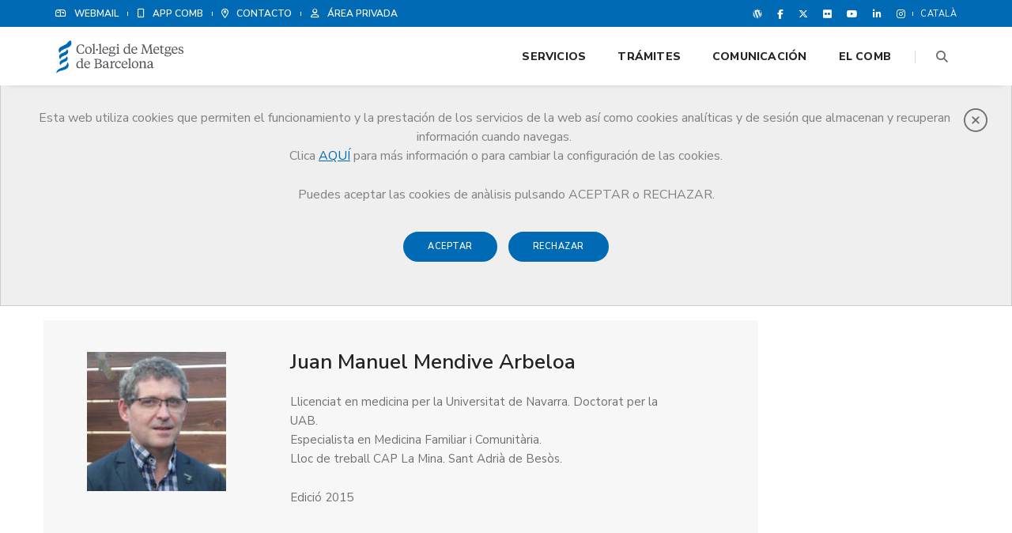

--- FILE ---
content_type: text/html; charset=utf-8
request_url: https://www.comb.cat/es/comb/premis-excelencia/any-edicio-2015/juan-manuel-
body_size: 15598
content:

<!doctype html>
<html class="no-js" lang="es">
<head>
    <!-- title -->
    <title>
	
</title><meta charset="utf-8" /><meta http-equiv="Content-Type" content="text/html; charset=utf-8" /><meta http-equiv="X-UA-Compatible" content="IE=edge" /><meta name="viewport" content="width=device-width,initial-scale=1.0,maximum-scale=1" /><meta name="author" content="Col·legi de Metges de Barcelona" /><meta name="revisit-after" content="7 days" />
    <meta name="description" content='' />
    
    <meta property='og:title' content='' />
    <meta property='og:description' content='' />
    <meta property='og:image' content='' />
    <meta property='og:url' content='https://www.comb.cat/es/comb/premis-excelencia/any-edicio-2015/juan-manuel-' />
    <meta property="og:type" content="article" /><meta property="og:site_name" content="CoMB" /><meta property="og:image:width" content="1285" /><meta property="og:image:height" content="360" />
    <link rel="canonical" href='https://www.comb.cat/es/comb/premis-excelencia/any-edicio-2015/juan-manuel-' />
    <link rel='alternate' hreflang='ca' href='https://www.comb.cat/ca/comb/premis-excelencia/any-edicio-2015/'><!-- favicon -->
<link rel="shortcut icon" href="/images/favicon.png">
<link rel="apple-touch-icon" href="/images/apple-touch-icon-57x57.png">
<link rel="apple-touch-icon" sizes="72x72" href="/images/apple-touch-icon-72x72.png">
<link rel="apple-touch-icon" sizes="114x114" href="/images/apple-touch-icon-114x114.png">

<link rel="stylesheet" href="/css/print.css" media="print" />
<!-- animation -->
<link rel="stylesheet" href="/css/animate.css" />
<!-- bootstrap -->
<link rel="stylesheet" href="/css/bootstrap.min.css" />
<!-- et line icon
        <link rel="stylesheet" href="/css/et-line-icons.css" />-->
<!-- select 2 (multiple seleccio) -->
<link href="https://cdnjs.cloudflare.com/ajax/libs/select2/4.1.0-rc.0/css/select2.min.css" rel="stylesheet" />
<!-- font-awesome icon -->
<script src="https://kit.fontawesome.com/b3ced624e3.js" crossorigin="anonymous"></script>
<!-- themify icon -->
<link rel="stylesheet" href="/css/themify-icons.css">
<!-- swiper carousel -->
<link rel="stylesheet" href="/css/swiper.min.css">
<!-- justified gallery  -->
<link rel="stylesheet" href="/css/justified-gallery.min.css">
<!-- magnific popup -->
<link rel="stylesheet" href="/css/magnific-popup.css" />
<!-- revolution slider -->
<link rel="stylesheet" type="text/css" href="/revolution/css/settings.css" media="screen" />
<link rel="stylesheet" type="text/css" href="/revolution/css/layers.css">
<link rel="stylesheet" type="text/css" href="/revolution/css/navigation.css">
<!-- bootsnav -->
<link rel="stylesheet" href="/css/bootsnav.css">
<!-- style -->
<link rel="stylesheet" href="/css/style.css" />
<!-- custom -->
<link rel="stylesheet" href="/css/custom.css" />
<!-- responsive css -->
<link rel="stylesheet" href="/css/responsive.css" />
<script type="text/javascript" src="/js/jquery.js"></script>
<script async src="https://www.googletagmanager.com/gtag/js?id=G-08LVYBWXV3"></script>
<script async src="https://www.googletagmanager.com/gtag/js?id=UA-281224-1"></script>
<script src="https://www.google.com/recaptcha/api.js" async defer></script>
<!--[if IE]>
            <script src="js/html5shiv.js"></script>
        <![endif]-->
</head>
<body>

    <form method="post" action="./juan-manuel-" id="ctl01">
<div class="aspNetHidden">
<input type="hidden" name="__VIEWSTATE" id="__VIEWSTATE" value="06QEztKuSq8CvZE5w2/Pvf6sdiHTxXagbQ/f5UULKQTkltO7myQBQNYPE5axcsL8eHCMG1YACYhw+25nHYgi8UgZpQKHCS7sTM1nla4Q7KXAJ7WeuvyNYw1r2XkrUOKIyxTPdXnU3Hk+2QlMa3Kv3Pwy40y1VDVbE1pjWklRnRqJuLtNZWKhz84DydS+XSFXpP6d3VGArG5LAX7cBrFEv/j5GKulrnBxpCsgDZYc81REK3CV61wPPHi71yr8XbEt3JmD4dFOlPIkkNCfWpRbtJE3/IRpHZb+pXdoNSw7TbAimYOuMImhnsIhUwPgNW084Vn5bVXSnZSgaL9za2erwpWbHSZY/h4xg9uFWj37CEFk51QuQRR6Dw2vQtCmfzzeyRM4ggqgUYSErypDpKBYJ79XPmL9swELbr2Y5iHeXjniDx3ps6oBM1olRRAwWXpKu7KXWNn6yd14kfc+jAt+VDghdLcMOsi3ncN9jmLaxOIEwXg4dZAueMvgr//tXSd2S+I8+037qmcP3KRkEkjV69azXdHN6x5/GhtgaaAel/u02cOZILBv0dGtY8NNRxEuZfcSICwCC+iLtq9BJLKcQfjVuffLZ6EKuq7tWw7xH1O7E3jhZyIXngveqUlAOvG1" />
</div>

<div class="aspNetHidden">

	<input type="hidden" name="__VIEWSTATEGENERATOR" id="__VIEWSTATEGENERATOR" value="1FFA7D0F" />
</div>
        <!-- start header -->
        <header class="header-with-topbar fixed-topbar">
            <!-- topbar -->
            <div class="top-header-area bg-blau padding-5px-tb">
                <div class="container">
                    <div class="row align-items-center">
                        <div class="col-md-8 text-uppercase alt-font d-flex align-items-center justify-content-center justify-content-md-start">
                            <!-- start eines -->
                            <a href="/ca/homewebmail" class="text-link-white xs-width-100" title="WEBMAIL"><i class="fa-regular fa-mailbox sm-display-none"></i><span class="padding-10px-left">WEBMAIL</span>
                            </a>
                            <div class="separator-line-verticle-extra-small bg-white display-inline-block margin-one-half-l margin-one-half-lr position-relative vertical-align-middle top-1px"></div>
                            <a href="/es/homeapp" class="text-link-white xs-width-100" title="App del CoMB"><i class="fa-regular fa-mobile sm-display-none"></i><span class="padding-10px-left">App CoMB</span>
                            </a>
                            <div class="separator-line-verticle-extra-small bg-white display-inline-block margin-one-half-lr position-relative vertical-align-middle top-1px"></div>
                            <a href="/es/comb/contacte" class="text-link-white xs-width-100" title="CONTACTO"><i class="fa-regular fa-map-marker-alt sm-display-none"></i><span class="padding-10px-left">CONTACTO</span>
                            </a>
                            <div class="separator-line-verticle-extra-small bg-white display-inline-block margin-one-half-lr position-relative vertical-align-middle top-1px"></div>
                            <a href="#" class="text-link-white xs-width-100" title="ÁREA PRIVADA" id="btn_authCoMB"><i class="fa-regular fa-user sm-display-none"></i><span class="padding-10px-lr">ÁREA PRIVADA  </span>
                            </a>
                            
                            <!-- end eines -->
                        </div>
                        <div class="col-md-4 d-flex align-items-center justify-content-end">
                            <div class="icon-social-very-small display-inline-block line-height-normal">
                                <a href="https://blogcomb.cat/" title="Bloc" target="_blank" class="text-link-white-2"><i class="fa-brands fa-wordpress" aria-hidden="true"></i></a>
                                <a href="https://www.facebook.com/COMBarcelona/" title="Facebook" target="_blank" class="text-link-white-2"><i class="fa-brands fa-facebook-f" aria-hidden="true"></i></a>
                                <a href="https://twitter.com/COMBarcelona" title="Twitter" target="_blank" class="text-link-white-2"><i class="fa-brands fa-x-twitter" aria-hidden="true"></i></a>
                                <a href="https://www.flickr.com/photos/combarcelona" title="Flickr" target="_blank" class="text-link-white-2"><i class="fa-brands fa-flickr"></i></a>
                                <a href="https://www.youtube.com/COMBarcelona" title="youtube" target="_blank" class="text-link-white-2"><i class="fa-brands fa-youtube"></i></a>
                                <a href="https://www.linkedin.com/company/combarcelona" title="linkedin" target="_blank" class="text-link-white-2"><i class="fa-brands fa-linkedin-in"></i></a>
                                <a href="https://www.instagram.com/combarcelona/" title="instagram" target="_blank" class="text-link-white-2"><i class="fa-brands fa-instagram"></i></a>
                            </div>
                            <div class="separator-line-verticle-extra-small bg-white dispay-inline-block margin-two-half-lr position-relative vertical-align-middle top-1px"></div>
                            
                            <div class="btn-group dropdown-style-1">
                                <button type="button" class="btn sm-width-100" aria-haspopup="true" aria-expanded="false" onclick="window.location.href='https://www.comb.cat/ca/comb/premis-excelencia/any-edicio-2015/'">Català</button>
                            </div>
                            
                        </div>
                    </div>
                </div>
            </div>
            <!-- end topbar -->

            <!--  navigation -->
            <div id="popup-cookies" style="display:none">
    <div class="close"><a href="#" onclick="tancarCapaCookies();return false;"><i class="fal fa-times-circle" aria-hidden="true"></i></a></div>
    <p>
        Esta web utiliza cookies que permiten el funcionamiento y la prestación de los servicios de la web así como cookies analíticas y de sesión que almacenan y recuperan información cuando navegas. <br>
        Clica <a href="/ca/cookies">AQUÍ</a> para más información o para cambiar la configuración de las cookies.
    </p>
    <p>Puedes aceptar las cookies de anàlisis pulsando ACEPTAR o RECHAZAR. </p>
    <p> <a href="#" onclick="emmagatzemarPreferenciesGaletes(true);return false;" class="btn btn-small btn-blau btn-rounded margin-10px-top">Aceptar </a> <a href="#" onclick="emmagatzemarPreferenciesGaletes(false);return false;" class="margin-10px-left btn btn-small btn-blau btn-rounded margin-10px-top">Rechazar </a> </p>
</div>

<!-- end topbar -->
<!-- start navigation -->
<nav class="navbar navbar-default bootsnav navbar-fixed-top header-light-transparent background-transparent nav-box-width navbar-expand-lg ">
    <div class="container nav-header-container">
        <!-- start logo -->
        <div class="col-auto pl-lg-0"> <a href="/es/home" title="Colegio de Médicos de Barcelona" class="logo"><img id="imgLogoCoMB" src="/images/logo-comb.svg" class="logo-dark default" alt="Colegio de Médicos de Barcelona"></a> </div>
        <!-- end logo -->
        <div class="col accordion-menu pr-0 pr-md-3">
            <button type="button" class="navbar-toggler collapsed" data-toggle="collapse" data-target="#navbar-collapse-toggle-1"> <span class="sr-only">toggle navigation</span> <span class="icon-bar"></span> <span class="icon-bar"></span> <span class="icon-bar"></span> </button>
            <div class="navbar-collapse collapse justify-content-end" id="navbar-collapse-toggle-1">
                <ul id="accordion" class="nav navbar-nav navbar-left no-margin alt-font text-normal" data-in="fadeIn" data-out="fadeOut">
                    <!-- start menu item mostra-->
                    <!-- start menu item -->
                    
                    <!-- start menu item mostra-->
                    <!-- start menu item -->
                    <li class="dropdown megamenu-fw">
                        <a href="/es/serveis">Servicios</a><i class="fas fa-angle-down dropdown-toggle" data-toggle="dropdown" aria-hidden="true"></i>
                        <!-- start sub menu -->
                        <div class="menu-back-div dropdown-menu megamenu-content mega-menu collapse mega-menu-full">
                            <ul>
                                <!-- start sub menu column  -->
                                <li class="mega-menu-column col-lg-3">

                                    <!-- start sub menu item  -->
                                    <ul>
                                        <li class="dropdown-header">Registro</li>
                                        <li><a href="/es/serveis/registre-metges">Registro de Médicos colegiados</a></li>
                                        <li><a href="/es/serveis/registre-societats">Registro de sociedades profesionales</a></li>
										<li><a href="/es/serveis/registre/verificacio">Verificación colegiación para centros sanitarios / organizaciones  / organitzacions</a></li>
                                    </ul>
                                    <!-- end sub menu item  -->
                                    <!-- start sub menu item  -->
                                    <ul>
                                        <li class="dropdown-header">Bolsa de empleo </li>
                                        <li><a href="/es/serveis/borsa-treball">Presentación</a></li>
                                        <li><a href="/es/serveis/borsa-treball/ofertes">Ofertas de empleo</a></li>
                                        <li><a href="/es/serveis/borsa-treball/serveis">Bolsa de trabajo para Médicos</a></li>
                                        <li><a href="/es/serveis/borsa-treball/serveisEmpreses">Bolsa de trabajo para Empresas</a></li>
										<li><a href="/es/serveis/borsa-treball/consellsCV">Consejos para elaborar el currículum</a></li>
										<li><a href="/es/serveis/orientacio-professional/saber">Formación: ejercer como médico en Cataluña</a></li>
                                    </ul>
                                    <!-- end sub menu item  -->
                                </li>
                                <!-- end sub menu column -->
                                <!-- start sub menu column -->
                                <li class="mega-menu-column col-lg-3">
                                    <!-- start sub menu item  -->
                                    <ul>
                                        <li class="dropdown-header">Ejercicio </li>
                                        <li><a href="/es/serveis/rcp">Responsabilidad Profesional</a></li>
                                        <li><a href="/es/serveis/juridica">Asesoría Jurídica</a></li>
                                        <li><a href="/es/serveis/agressions">Agresiones a médicos</a></li>
                                        <li><a href="/es/serveis/violencia-masclista">Unidad Integral de Atención a la Médica por Violencia Machista</a></li>
                                        <li><a href="/es/serveis/wma">Web Médica Acreditada (WMA)</a></li>
                                        <li><a href="/es/serveis/farmacovigilancia">Farmacovigilancia</a></li>
                                        <li><a href="/es/serveis/comite-etica">Comité de Ética de Investigación</a></li>
                                        <li><a href="/es/serveis/catala">Catalán: mejorar la comunicación con el paciente</a></li>
                                    </ul>
                                    <!-- end sub menu item  -->
                                    <ul>
                                        <li class="dropdown-header">Orientación Profesional </li>
                                        <li><a href="/es/serveis/orientacio-professional/home">Situaciones laborales y tipos de contratación</a></li>
                                        <li><a href="/es/serveis/orientacio-professional/orientacio">Orientación laboral para médicos no comunitarios</a></li>
                                        <li><a href="/es/serveis/orientacio-professional/saber">Ejercer como médico en Cataluña, ¿qué es necesario saber?</a></li>
                                    </ul>
                                </li>
                                <!-- end sub menu column  -->
                                <!-- start sub menu column -->
                                <li class="mega-menu-column col-lg-3">
                                    <!-- start sub menu item  -->
                                    <ul>
                                        <li class="dropdown-header">Vida profesional </li>
                                        <!--<li><a href="/es/serveis/orientacio">Orientación Profesional</a></li>-->
                                        <li><a href="/es/serveis/mir/home">MIR</a></li>
                                        <li><a href="/es/serveis/sspublic/">Trabajar en el sector público</a></li>
                                        <li><a href="/es/serveis/medicina-privada">Trabajar en el sector privado</a></li>
                                        <li><a href="/es/serveis/jubilacio">Jubilación</a></li>
                                        <li><a href="/es/serveis/emprenedoria">Innovación y emprendimiento</a></li>
                                        <li><a href="/es/serveis/cooperacio">Cooperación</a></li>
                                    </ul>
                                    <!-- end sub menu item  -->
                                    <!-- start sub menu item  -->
                                    <ul>
                                        <li class="dropdown-header">Formación</li>
                                        <li><a href="/es/serveis/formacio/ifmil">IFMIL</a></li>
                                        <li><a href="/es/serveis/formacio/acreditacio">Acreditación</a></li>
                                    </ul>
                                    <!-- end sub menu item  -->
                                    <!-- start sub menu item  -->
                                    <ul>
                                        <li class="dropdown-header">Salud y bienestar del médico </li>
                                        <li><a href="/es/serveis/pps/">Protección social</a></li>
                                        <li><a href="/es/serveis/salut-metge/">Salud del médico</a></li>
                                    </ul>
                                    <!-- end sub menu item  -->
                                </li>
                                <!-- end sub menu column  -->
                                <!-- start sub menu column -->
                                <li class="mega-menu-column col-lg-3">

                                    <!-- start sub menu item  -->
                                    <ul>
                                        <li class="dropdown-header">Otros servicios </li>
                                        <li><a href="/es/serveis/avantatges-descomptes/">Ventajas y descuentos</a></li>
                                        <li><a href="/es/serveis/petits-anuncis">Pequeños anuncios</a></li>
                                        <li><a href="/es/serveis/oci">Cultura y ocio</a></li>
                                        <li><a href="/es/serveis/espais">Alquiler de espacios</a></li>
                                        <li><a href="/es/serveis/participacio">Participación y proximidad</a></li>
                                    </ul>
                                    <!-- end sub menu item  -->
                                    <!-- start sub menu item  -->
                                    <ul>
                                        <li class="dropdown-header">Grup Med </li>
                                        <li><a href="/es/serveis/grup-med">Acceso a Grup Med</a></li>
                                    </ul>
                                    <!-- end sub menu item  -->
                                </li>
                                <!-- end sub menu column  -->
                            </ul>
                            <!-- end sub menu -->
                        </div>
                    </li>
                    <!-- end menu item -->
                    <li class="dropdown megamenu-fw">
                        <a href="/es/tramits">Trámites</a><i class="fas fa-angle-down dropdown-toggle" data-toggle="dropdown" aria-hidden="true"></i>
                        <!-- start sub menu -->
                        <div class="menu-back-div dropdown-menu megamenu-content mega-menu collapse mega-menu-full">
                            <ul>
                                <!-- start sub menu column  -->
                                <li class="mega-menu-column col-lg-3">
                                    <!-- start sub menu item  -->
                                    <ul>
                                        <li class="dropdown-header">Médicos</li>
                                        <li><a href="/es/tramits/metges-alta">Alta colegiación</a></li>
                                        <li><a href="/es/tramits/metges-baixa">Baja colegiación</a></li>
                                        <li><a href="/es/tramits/metges-carnet">Carné colegial / certificado digital</a></li>
                                        <li><a href="/es/tramits/metges-modificacio-dades">Modificación de datos colegiales</a></li>
                                        <li><a href="/es/tramits/metges-registre-titol">Registro de título de especialista</a></li>
                                        <li><a href="/es/tramits/metges-certificats">Certificados colegiales</a></li>
                                        <li><a href="/es/tramits/metges-quotes">Cuotas colegiales</a></li>
                                        <li><a href="/es/tramits/metges-reduccio-quota">Reducción de cuotas</a></li>
                                        <li><a href="/es/tramits/metges-alta-seccions">Alta secciones colegiales</a></li>
                                        <li><a href="/es/tramits/metges-talonari">Talonarios de recetas del Servei Català de la Salut</a></li>
                                        <li><a href="/es/tramits/metges-ocupacio">Inscripción a la Bolsa de Empleo</a></li>
                                        <li><a href="/es/tramits/metges-renda">Renta</a></li>
                                    </ul>
                                    <!-- end sub menu item  -->
                                </li>
                                <!-- end sub menu column -->
                                <!-- start sub menu column -->
                                <li class="mega-menu-column col-lg-3">
                                    <!-- start sub menu item  -->
                                    <ul>
                                        <li class="dropdown-header">Consultas médicas</li>
                                        <li><a href="/es/tramits/consultes-autoritzacio">Autorización administrativa</a></li>
                                    </ul>
                                    <!-- end sub menu item  -->
                                    <!-- start sub menu item  -->
                                    <ul>
                                        <li class="dropdown-header">Sociedades Profesionales</li>
                                        <li><a href="/es/tramits/societats/">Presentación</a></li>
                                        <li><a href="/es/tramits/societats-alta">Alta registro</a></li>
                                        <li><a href="/es/tramits/societats-actes">Inscripción de actos posteriores</a></li>
                                    </ul>
                                    <!-- end sub menu item  -->
                                </li>
                                <!-- end sub menu column  -->
                                <!-- start sub menu column  -->
                                <li class="mega-menu-column col-lg-3">
                                    <!-- start sub menu item  -->
                                    <ul>
                                        <li class="dropdown-header">Estudiantes CoMB</li>
                                        <li><a href="/es/tramits/estudiants-carnet">Carné de estudiante</a></li>
                                        <li><a href="/es/tramits/estudiants-salut">Salud Mental del estudiante</a></li>
                                    </ul>
                                    <!-- end sub menu item  -->
                                    <!-- start sub menu item  -->
                                    <ul>
                                        <li class="dropdown-header">Usuarios de Servicios Sanitarios</li>
                                        <li><a href="/es/tramits/consumidors-usuaris">Información</a></li>
                                    </ul>
                                    <!-- end sub menu item  -->
                                </li>
                                <!-- end sub menu column  -->
                                <!-- start sub menu column  -->
                                <li class="mega-menu-column col-lg-3">
                                    <!-- start sub menu item  -->
                                    <div class="bg-white padding-eight-all border-radius-6 width-80 lg-width-80 mx-auto lg-padding-60px-all sm-padding-30px-all">
                                        <div class="font-weight-600 text-blau margin-20px-bottom sm-margin-15px-bottom">Cita previa</div>
                                        <p class="mx-auto margin-40px-bottom sm-width-100 sm-margin-15px-bottom"> Reserva un día y hora para realizar un trámite en las oficinas de Atención al Colegiado y ser atendido por uno de nuestros asesores. </p>
                                        <p><a href="/es/tramits/cita-previa" class="btn btn-small border-radius-4 btn-blau text-white tet-decoration-none">colegiado</a></p>
                                        <p><a href="/es/tramits/cita-previa" class="btn btn-small border-radius-4 btn-turquesa text-white tet-decoration-none">No colegiado</a></p>
                                    </div>
                                    <!-- end sub menu item  -->
                                </li>
                                <!-- end sub menu column  -->
                            </ul>
                            <!-- end sub menu -->
                        </div>
                    </li>
                    <li class="dropdown megamenu-fw">
                        <a href="/es/comunicacio/home">Comunicación</a><i class="fas fa-angle-down dropdown-toggle" data-toggle="dropdown" aria-hidden="true"></i>
                        <!-- start sub menu -->
                        <div class="menu-back-div dropdown-menu megamenu-content mega-menu collapse mega-menu-full icon-list-menu">
                            <ul>
                                <!-- start sub menu column  -->
                                <li class="mega-menu-column col-lg-3">
                                    <!-- start sub menu item  -->
                                    <ul>
                                        <li class="dropdown-header">Notícias</li>
                                        <li><a href="/es/comunicacio/noticies/">Recopilación de notícias</a></li>
                                    </ul>
                                    <ul>
                                        <li class="dropdown-header">Agenda</li>
                                        <li><a href="/es/comunicacio/agenda">Calendario de actos</a></li>
                                        <li><a href="/es/serveis/oci">Agenda Cultural</a></li>
                                    </ul>
                                    <ul>
                                        <li class="dropdown-header">Blog</li>
                                        <li><a href="//blogcomb.cat/" target="_blank">El blog de tu colegio profesional</a></li>
                                    </ul>
                                    <ul>
                                        <li class="dropdown-header">Pódcast</li>
                                        <li><a href="/es/comunicacio/podcast">Hipòcrates en pijama</a></li>
                                    </ul>
                                    <ul>
                                        <li class="dropdown-header"> Vídeos Cortos</li>
                                        <li><a href="/es/comunicacio/flaix">FlaixCoMB</a></li>
                                    </ul>
                                    <ul>
                                        <li class="dropdown-header">Promoción de la salud</li>
                                        <li><a href="/es/comunicacio/campanyes/comb">Campañas CoMB</a></li>
                                        <li><a href="/es/comunicacio/campanyes/salutpublica">Salud Pública</a></li>
                                    </ul>

                                    <!-- end sub menu item  -->
                                </li>
                                <!-- end sub menu column -->
                                <!-- start sub menu column  -->
                                <li class="mega-menu-column col-lg-3">
                                    <!-- start sub menu item  -->
                                    <ul>
                                        <li class="dropdown-header">Publicaciones</li>
                                        <li><a href="/es/comunicacio/publicacions/revista">Revista COMB</a></li>
                                        <li><a href="/es/comunicacio/publicacions/qbp">Cuadernos de la Buena Praxi</a></li>
                                        <li><a href="/es/comunicacio/publicacions/informe-anual">Informe Anual</a></li>
                                        <li><a href="/es/comunicacio/publicacions/estudis">Estudios sobre la profesión</a></li>
                                        <li><a href="/es/comunicacio/publicacions/responsabilitat-medica">Responsabilidad médica y seguridad clínica</a></li>
                                        <li><a href="/es/comunicacio/publicacions/altres">Otras publicaciones</a></li>
                                    </ul>
                                    <ul>
                                        <li class="dropdown-header">Sala de prensa</li>
                                        <li><a href="/es/comunicacio/premsa/">Notas de prensa</a></li>
                                        <li><a href="/es/comunicacio/premsa/material">Material multimedia </a></li>
                                        <li><a href="/es/comunicacio/premsa/corporativa">Imagen coorporativa </a></li>
                                    </ul>
                                    <ul>
                                        <li class="dropdown-header">Obituarios</li>
                                        <li><a href="/es/comunicacio/obituaris">Lista de obituarios</a></li>
                                    </ul>
                                    <!-- end sub menu item  -->
                                </li>
                                <!-- end sub menu column -->
                                <!-- start sub menu column  -->
                                <li class="mega-menu-column col-lg-6">
                                    <!-- start sub menu item  -->
                                    <div class="bg-white padding-eight-all border-radius-6 width-80 lg-width-80 mx-auto lg-padding-60px-all sm-padding-30px-all">
                                        <div class="font-weight-600 text-blau margin-20px-bottom sm-margin-15px-bottom">Buscador documental</div>
                                        <p class="mx-auto margin-40px-bottom sm-width-100 sm-margin-15px-bottom">Te facilitamos la búsqueda de documentos y publicaciones del CoMB con esta herramienta documental </p>

                                        <!--<form class="" id="" action="javascript:void(0)" method="post">-->
                                        <div class="margin-20px-bottom">
                                            <div id="success-contact-form-3" class="mx-0" style="display: none;"></div>
                                            <input type="text" name="name" id="name" placeholder="Introduce la palabra clave*" class="input-bg">
                                            <button id="contact-us-button-3" type="submit" class="btn btn-small border-radius-4 btn-blau">Buscar</button>
                                        </div>
                                        <p><a href="/es/comunicacio/cercador" class="text-decoration-underline">Acceso a la búsqueda avanzada. </a></p>
                                        <!--</form>-->
                                    </div>
                                    <!-- end sub menu item  -->
                                </li>
                                <!-- end sub menu column -->
                            </ul>
                            <!-- end sub menu -->
                        </div>
                    </li>
                    <li class="dropdown megamenu-fw">
                        <a href="/es/comb">El CoMB</a><i class="fas fa-angle-down dropdown-toggle" data-toggle="dropdown" aria-hidden="true"></i>
                        <!-- start sub menu -->
                        <div class="menu-back-div dropdown-menu megamenu-content mega-menu collapse mega-menu-full">
                            <ul>
                                <!-- start sub menu column  -->
                                <li class="mega-menu-column col-lg-3">
                                    <!-- start sub menu item  -->
                                    <ul>
                                        <li class="dropdown-header">Quiénes somos</li>
                                        <li><a href="/es/comb/qui-som/">El CoMB</a></li>
                                        <li><a href="/es/comb/qui-som/junta">Junta de Gobierno</a></li>
                                        <li><a href="/es/comb/qui-som/juntes">Juntas Comarcales</a></li>
                                        <li><a href="/es/comb/qui-som/compromissaris">Asamblea de Compromisarios</a></li>
                                        <li><a href="/es/comb/qui-som/deontologia">Comisión de Deontología</a></li>
                                        <li><a href="/es/comb/qui-som/seccio">Secciones colegiales</a></li>
                                        <li><a href="/es/comb/qui-som/funcions">Funciones del CoMB</a></li>
                                    </ul>
                                    <ul>
                                        <li class="dropdown-header">Estatutos</li>
                                        <li><a href="/es/comb/estatuts">Acceso a los estatutos</a></li>
                                    </ul>
                                    <ul>
                                        <li class="dropdown-header">Deontología</li>
                                        <li><a href="/es/comb/codi-deontologia">Código de Deontología</a></li>
                                        <li><a href="/es/comb/apunts-codi-deontologia">Apuntes del Código de Deontología</a></li>
                                    </ul>

                                    <!-- end sub menu item  -->
                                </li>
                                <!-- end sub menu column -->
                                <!-- start sub menu column -->
                                <li class="mega-menu-column col-lg-3">
                                    <!-- start sub menu item  -->

                                    <ul>
                                        <li class="dropdown-header">Posicionamientos</li>
                                        <li><a href="/es/comb/posicionaments">Documentos de posición</a></li>
                                        <li><a href="/es/comb/posicionaments/comb">CoMB/CCMC</a></li>
                                        <li><a href="/es/comb/posicionaments/deontologia">Comisión de Deontología</a></li>
                                    </ul>
                                    <ul>
                                        <li class="dropdown-header">Buena Praxi</li>
                                        <li><a href="/es/comunicacio/publicacions/qbp">Cuadernos de la Buena Praxi</a></li>
                                    </ul>
                                    <ul>
                                        <li class="dropdown-header">Demografia</li>
                                        <li><a href="/es/comb/demografia">Demografía colegial</a></li>
                                        <li><a href="/es/comb/demografia/historic">Resumen demográfico</a></li>
                                    </ul>
                                    <ul>
                                        <li class="dropdown-header">Campañas de cooperación</li>
                                        <li><a href="/es/comb/campanyes/combactua">#ElCoMBActua</a></li>
                                        <li><a href="/es/comb/campanyes/combucraina">#ElCoMBActuaUcraïna</a></li>
                                    </ul>
                                    <!-- end sub menu item  -->
                                </li>
                                <!-- end sub menu column  -->
                                <!-- start sub menu column  -->
                                <li class="mega-menu-column col-lg-3">
                                    <!-- start sub menu item  -->

                                    <ul>
                                        <li class="dropdown-header">Premios</li>
                                        <li><a href="/es/comb/premis-excelencia/">Premios a la Excelencia Profesional </a></li>
                                        <li><a href="/es/comb/premis-excelencia/inoblidables">Edición especial 2022: #INOBLIDABLES</a></li>
										 <li><a href="/es/comb/premis-excelencia/premihigea">Premio Higea </a></li>
                                    </ul>
                                    <!-- end sub menu item  -->
                                    <ul>
                                        <li class="dropdown-header">Historia</li>
                                        <li><a href="/es/comb/historia/any-commemoratiu">Año conmemorativo</a></li>
                                        <li><a href="/es/comb/historia/nadales">Colección de Felicitaciones de Navidad</a></li>
                                        <li><a href="/es/comb/historia/exposicions">Exposiciones</a></li>
                                        <li><a href="/es/comb/historia/arxiu">Archivo histórico de las Ciencias de la Salud</a></li>
                                        <li><a href="/es/comb/historia/museu">Museo de Historia de la Medicina de Catalunya </a></li>
                                        <li><a href="/es/comb/historia/galeria-médicos">Galería de Médicos Catalanes</a></li>
                                    </ul>
                                    <!-- end sub menu item  -->
                                </li>
                                <!-- end sub menu column  -->
                                <!-- start sub menu column  -->
                                <li class="mega-menu-column col-lg-3">
                                    <ul>
                                        <li class="dropdown-header">Transparencia</li>
                                        <li><a href="/es/comb/transparencia">Portal de Transparencia</a>
											<li><a href="/es/comb/sistemainterninfo">Sistema Interno de Información</a>
                                    </ul>
                                    <ul>
                                        <li class="dropdown-header">Protección de datos </li>
                                        <li><a href="/es/comb/protecciodades">Política de Privacidad</a>
                                    </ul>
                                    <!-- start sub menu item  -->
                                    <ul>
                                        <li class="dropdown-header">Contacto</li>
                                        <li><a href="/es/comb/contacte">Contacto</a></li>
                                    </ul>

                                    <!-- end sub menu item  -->
                                </li>
                                <!-- end sub menu column  -->
                            </ul>
                            <!-- end sub menu -->
                        </div>
                    </li>
                </ul>
            </div>
        </div>
        <div class="col-auto pr-lg-0">
            <div class="header-searchbar">
                <a id="btMostraCerca" class="header-search-form"><i class="fa-solid fa-magnifying-glass search-button"></i></a>
                <!-- search input-->
            </div>
            <div id="overlay">
                <div id="textSearch" class="search-form">
                    <input type="hidden" name="cx" value="002758994726520036926:n68wuyfnrue">
                    <input type="hidden" name="cof" value="FORID:11">
                    <input type="search" class="search-input" name="q" onclick="this.value=''" placeholder="Palabras clave..." autocomplete="off" style="border-top: none; border-right: none; border-bottom: 2px solid  #00cbc1; border-left: none; border-image: initial;">
                    <input type="hidden" id="g-recaptcha-response" name="g-recaptcha-response" />
                    <div class="g-recaptcha"
                         data-sitekey="6Lcagn0qAAAAAHL8eLCmZzJrERLAd4emOYw_Vl7Y"
                         data-callback="onSubmit"
                         data-size="invisible">
                    </div>
                    <button type="submit" class="fa-solid fa-magnifying-glass search-button" name="sa" aria-hidden="true" id="btSearch"></button>
                </div>
                <button title="Close (Esc)" type="button" class="mfp-close" id="btSearchClose">×</button>
            </div>
        </div>
    </div>
</nav>
<!-- end navigation -->
<!-- INICI Modal  content -->
        </header>
        <!-- end header -->
        <main>
            
<div class="container wow fadeIn xxss top-space-xxss animated" style="visibility: visible; animation-name: fadeIn;" id="xxShare">
    <div id="sidebar" class="xxss-right right">
        <div class="social-content social-icon-style-4">
            <ul class="small-icon">
                <li><a href="#" onclick="javascript:window.location='mailto:?subject=Información interesante&body=Creo que esta información te puede interesar: ' + window.location;" target="_blank" title="Haz clic para compartir por email"><i class="fa-solid fa-envelope"></i></a></li>
                <li><a href="#" target="_blank" title="Haz clic para imprimir" onclick="window.print()"><i class="fa-solid fa-print"></i></a></li>
                <li><a href="https://twitter.com/home?status=:" target="_blank" title="Haz clic para compartir en Twitter"><i class="fa-brands fa-x-twitter"></i></a></li>
                <li><a href="https://www.facebook.com/sharer/sharer.php?u=" target="_blank" title="Haz clic para compartir en Facebook"><i class="fa-brands fa-facebook-f"></i></a></li>
                
            </ul>
        </div>
    </div>
</div>
            
    <section class="wow fadeIn bg-light-gray padding-50px-tb xs-padding-30px-tb page-title-small top-space" style="background-image: url('/images/bg-breadcrumb/bg-premis.jpg'); background-position: 0px 0px; margin-top: 72px; visibility: visible; animation-name: fadeIn;">
        <div class="container">
            <div class="row equalize">
                <div class="col-lg-12 col-md-12 col-sm-12 col-xs-12 display-table" style="height: 55px;">
                    <div class="display-table-cell vertical-align-middle text-left xs-text-center page-title-medium">
                        <!-- start page title -->
                        <div class="alt-font text-extra-dark-gray font-weight-600 mb-0 h1-page-title">Premios</div>
                        <!-- end page title -->
                        <!-- start breadcrumb -->
                        <div class="text-md-left breadcrumb text-small alt-font">
                            <ul>
                                <!-- <li><a href="/es/comb" class="text-dark-gray">El CoMB</a></li>-->
                                <li><a href="/es/comb" class="text-dark-gray">El CoMB</a></li>
                                <li><a href="/es/comb/premis-excelencia" class="text-dark-gray">Premios</a></li>
                                <li class="text-dark-gray" id="lastThread"></li>
                            </ul>
                        </div>
                        <!-- end breadcrumb -->
                    </div>
                </div>
            </div>
        </div>
    </section>

    

    <section class="wow fadeIn" style="visibility: visible; animation-name: fadeIn;">
        <div class="container">
            <span id="main_main_dlPremiat" style="display:inline-block;border-width:0px;"><span>
                    <div class="row">
                        <div class="col-12">
                            <h1>Guardonat Edició 2015</h1>
                        </div>
                    </div>
                    <div class="row align-items-top bg-light-gray padding-40px-all">
                        <div class="col-6 col-md-3 text-center md-margin-30px-bottom wow fadeInLeft" style="visibility: visible; animation-name: fadeInLeft;">
                            <img src="/Upload/Imatges/3/6/3688.JPG" alt="Juan Manuel  Mendive Arbeloa" title="Juan Manuel  Mendive Arbeloa" class="w-100" data-no-retina="">
                        </div>
                        <div class="col-12 col-md-9 padding-eight-lr lg-padding-nine-right md-padding-15px-lr wow fadeInRight" data-wow-delay="0.2s" style="visibility: visible; animation-delay: 0.2s; animation-name: fadeInRight;">
                            <h3 class="alt-font text-extra-dark-gray">Juan Manuel  Mendive Arbeloa</h3>
                            <p>Llicenciat en medicina per la Universitat de Navarra. Doctorat per la UAB.<br />Especialista en Medicina Familiar i Comunitària.<br />Lloc de treball CAP La Mina. Sant Adrià de Besòs. </p>
                            <p>Edició 2015</p>
                            <p></p>
                        </div>
                    </div>
                </span></span>
            <div class="divider-full bg-extra-light-gray margin-four-bottom margin-four-top"></div>
            <div class="col-12"><a class="btn btn-small btn-turquesa btn-rounded lg-margin-15px-bottom d-table d-lg-inline-block md-margin-lr-auto" href="/es/comb/premis-excelencia/any-edicio-2015">Volver al listado de premiados</a></div>
        </div>
    </section>



        </main>
        <!-- start footer -->
        <footer class="footer-standard-dark bg-extra-dark-gray">
    <div class="footer-widget-area padding-five-tb xs-padding-30px-tb">
        <div class="container">
            <div class="row equalize xs-equalize-auto">
                <div class="col-md-3 col-sm-6 col-xs-12 widget border-right border-color-medium-dark-gray sm-no-border-right sm-margin-30px-bottom xs-text-center">
                    <!-- start logo -->
                    <a href="/es/home" class="margin-50px-bottom display-inline-block"><img class="footer-logo" src="/images/logo-white-big.png" data-rjs="/images/logo-white@2x.png" alt="COMB"></a>
                    <!-- end logo -->
                    <p class="text-small width-95 xs-width-100">Como colegiado, formas parte del colectivo de médicos que atendemos a los ciudadanos de Barcelona. Juntos constituimos el Colegio de Médicos de Barcelona (CoMB), una institución fundada el año 1894 para defender los intereses de la profesión, velar por la buena práctica de la medicina y por el derecho de las personas a la protección de su salud.</p>
                    <!-- start social media -->
                    <div class="social-icon-style-8 display-inline-block vertical-align-middle">
                        <ul class="small-icon no-margin-bottom">
                            <li><a class="wordpress text-white" href="https://blogcomb.cat/" title="Bloc" target="_blank"><i class="fab fa-wordpress" aria-hidden="true"></i></a></li>
                            <li><a class="facebook text-white" href="https://www.facebook.com/COMBarcelona/" target="_blank"><i class="fa-brands fa-facebook-f" aria-hidden="true"></i></a></li>
                            <li><a class="twitter text-white" href="https://twitter.com/COMBarcelona" target="_blank"><i class="fa-brands fa-x-twitter"></i></a></li>
                            <li><a class="youtube text-white" href="https://www.youtube.com/COMBarcelona" target="_blank"><i class="fa-brands fa-youtube"></i></a></li>
                            <li><a class="flickr text-white" href="https://www.flickr.com/photos/combarcelona" target="_blank"><i class="fa-brands fa-flickr"></i></a></li>
                            <li><a class="linkedin text-white" href="https://www.linkedin.com/company/combarcelona" title="linkedin" target="_blank"><i class="fa-brands fa-linkedin-in"></i></a></li>
                            <li><a class="instagram text-white" href="https://www.instagram.com/combarcelona/" target="_blank"><i class="fa-brands fa-instagram no-margin-right" aria-hidden="true"></i></a></li>
                        </ul>
                    </div>
                    <!-- end social media -->
                </div>
                <!-- start additional links -->
                <div class="col-md-3 col-sm-6 col-xs-12 widget padding-45px-left sm-padding-15px-left sm-no-border-right sm-margin-30px-bottom xs-text-center">
                    <div class="widget-title alt-font text-small text-white text-uppercase margin-10px-bottom font-weight-600">Directo a...</div>
                    <ul class="list-unstyled sm-margin-30px-bottom">
                        <li><a class="text-small" href="/es/tramits/cita-previa">Cita previa</a></li>
                        <li><a class="text-small" href="/es/serveis/registre">Registro colegial</a></li>
                        <li><a class="text-small" href="/es/serveis/borsa-treball">Bolsa de empleo</a></li>
                        <li><a class="text-small" href="/es/tramits/metges-home">Colegiación</a></li>
                        <li><a class="text-small" href="/es/serveis/formacio/ifmil">Instituto de Formación Médica y Liderage</a></li>
                        <li><a class="text-small" href="/es/serveis/pps/">Programa de Protección Social</a></li>
                    </ul>
                    <div class="widget-title alt-font text-small text-white text-uppercase margin-20px-bottom font-weight-600">Descárgate la app CoMB</div>
                    <p><a href="https://apps.apple.com/es/app/metgesbarcelona/id1130895404?l=en&mt=8" class="button app-btn" title="App CoMBarcelona" target="_blank"><img src="/images/button-app-store.png" alt="Disponible en App Store"></a></p>
                    <p><a href="https://play.google.com/store/apps/details?id=itequia.com.comb" target="_blank" class="button app-btn" title="App CoMBarcelona"><img src="/images/button-google-play.png" alt="Disponible en Google Play"></a></p>
                </div>
                <!-- end additional links -->
                <!-- start additional links -->
                <div class="col-md-3 col-sm-6 col-xs-12 widget border-right border-color-medium-dark-gray padding-45px-left sm-padding-15px-left sm-no-border-right sm-margin-30px-bottom xs-text-center">
                    <ul class="list-unstyled margin-20px-top">
                        <li><a class="text-small" href="/es/serveis/rcp">Poliza RCP</a></li>
                        <li><a class="text-small" href="/es/comunicacio/noticies/">Noticias</a></li>
                        <li><a class="text-small" href="/es/comunicacio/publicacions/revista">Revista CoMB</a></li>
                        <li><a class="text-small" href="/es/serveis/avantatges-descomptes/">Ventajas y descuentos</a></li>
                        <li><a class="text-small" href="/es/serveis/grup-med">Grup Med</a></li>
                        <li><a class="text-small" href="/es/comb/contacte">Contacta con nosotros</a></li>
                        <li><a class="text-small" href="/es/serveis/oci">Agenda Cultural</a></li>
                    </ul>
                </div>
                <!-- end additional links -->
                <!-- start contact information -->
                <div class="col-md-3 col-sm-6 col-xs-12 widget border-right border-color-medium-dark-gray padding-45px-left sm-padding-15px-left sm-clear-both sm-no-border-right  xs-margin-30px-bottom xs-text-center">
                    <div class="widget-title alt-font text-small text-white text-uppercase margin-20px-bottom font-weight-600">Contacto</div>
                    <p class="text-small display-block margin-15px-bottom width-80 xs-center-col">
                        Passeig de la Bonanova, 47<br>
                        08017 Barcelona
                    </p>
                    <div class="text-small">Mail: <addressmail>col.metges</addressmail></div>
                    <div class="text-small">Telèfono: 93 567 88 88</div>
                    <a href="/es/comb/contacte" class="text-small text-uppercase text-decoration-underline">Ver delegaciones</a>
                    <div class="padding-30px-all">
                        <a href="https://stamp.wma.comb.es/es/seal/3187" target="_blank">
                            <img src="https://stamp.wma.comb.es/stamp/imglogo.ashx?INTWMA=3187&lang=es&size=medium" border="0" alt="Web Médica Acreditada. Ver más
información" longdesc="http://wma.comb.es" title="Web Médica Acreditada. Ver más información" />
                        </a>
                    </div>
                </div>
                <!-- end contact information -->
            </div>
        </div>
    </div>
    <div class="bg-dark-footer padding-50px-tb text-center xs-padding-30px-tb">
        <div class="container">
            <div class="row">
                <!-- start copyright -->
                <div class="col-md-6 col-sm-6 col-xs-12 text-left text-small xs-text-center sm-padding-15px-lr">&copy; Col·legi Oficial de Metges de Barcelona</div>
                <div class="col-md-6 col-sm-6 col-xs-12 text-right text-small xs-text-center sm-padding-15px-lr sm-text-center" id="lastUpdate">Última actualización:</div>
                <div class="col-md-6 offset-md-6 col-sm-6 offset-sm-6 col-xs-12 text-right text-small xs-text-center sm-padding-15px-lr sm-text-center">
                    <a href="/es/avislegal">Aviso legal</a>&nbsp;&nbsp;|&nbsp;&nbsp;<a href="/es/cookies">Política de Cookies</a>&nbsp;&nbsp;
                </div>
                <!-- end copyright -->
            </div>
        </div>
    </div>
</footer>
        <!-- end footer -->
        


        <!-- start scroll to top -->
        <a class="scroll-top-arrow" href="javascript:void(0);"><i class="ti-arrow-up"></i></a>
        <!-- end scroll to top  -->
        
<link href="https://acces.comb.cat/css/authEstil" rel="stylesheet" type="text/css" />

<div id="capaLoginjCoMBAuth"></div>
<div id="capaLoginjCoMBAuthNoCol"></div>
<div id="capaLoginjCoMBAuthDirectori"></div>
<div id="capaLoginjCoMBAuthCooperant"></div>
<div id="capaLoginjCoMBAuthEntitatCooperant"></div>
<div id="capaLoginjCoMBAuthEstudiant"></div>
<div id="capaLoginjCoMBAuthEntitatEstudiant"></div>

<script src="https://acces.comb.cat/script/base64.min.js"></script>
<script src="https://www.google.com/recaptcha/api.js?onload=CaptchaAccesCoMB&render=explicit"></script>

<script type="text/javascript" language="JavaScript" src="https://acces.comb.cat/service/authScript?idioma=es"></script>
<script type="text/javascript" language="JavaScript">

  var client_urlAccesServei = "/ca/perfil";
  var client_UrlAccesServeiNoCol = "";
  var client_UrlAccesServeiDirectori = "";
  var client_UrlAccesServeiCooperant = "";
  var client_UrlAccesServeiEntitatCooperant = "";
  var client_UrlAccesServeiEstudiant = "";
  var client_UrlAccesServeiEntitatEstudiant = "";
  if (document.getElementById("capaLoginUrlRedi") != null) {
    client_urlAccesServei = document.getElementById("capaLoginUrlRedi").value;
  }
  if (document.getElementById("capaLoginNivellAcces") != null) {
    nivellAcces = document.getElementById("capaLoginNivellAcces").value;
  }
  if (document.getElementById("capaLoginUrlRediNoCol") != null) {
    client_UrlAccesServeiNoCol = document.getElementById("capaLoginUrlRediNoCol").value;
  }
  if (document.getElementById("capaLoginUrlRediDirectori") != null) {
    client_UrlAccesServeiDirectori = document.getElementById("capaLoginUrlRediDirectori").value;
  }
  if (document.getElementById("capaLoginUrlRediCooperant") != null) {
    client_UrlAccesServeiCooperant = document.getElementById("capaLoginUrlRediCooperant").value;
  }
  if (document.getElementById("capaLoginUrlRediEntitatCooperant") != null) {
    client_UrlAccesServeiEntitatCooperant = document.getElementById("capaLoginUrlRediEntitatCooperant").value;
  }
  if (document.getElementById("capaLoginUrlRediEstudiant") != null) {
    client_UrlAccesServeiEstudiant = document.getElementById("capaLoginUrlRediEstudiant").value;
  }
  if (document.getElementById("capaLoginUrlRediEntitatEstudiant") != null) {
    client_UrlAccesServeiEntitatEstudiant = document.getElementById("capaLoginUrlRediEntitatEstudiant").value;
  }
  //Si no es defineix, es pot entrar amb tots.
  var client_tipusAcces = "1,2,3"; //1. Login, 2. Certificat , 3.APP
  var na = "1"; //1. Registrat, 2. Certificat
  var e = "2"; //Accés espai
  iniciar_jCombAuth();
  iniciar_jCoMBAuthNoCol();
  iniciar_jCoMBAuthDirectori();
  iniciar_jCoMBAuthCooperant();
  iniciar_jCoMBAuthEntitatCooperant();
  iniciar_jCoMBAuthEstudiant();
  iniciar_jCoMBAuthEntitatEstudiant();
  opcionsVisualitzacioCapes_jCoMBAuth();
</script>

        <script>
    $(document).ready(function () {
        $("#lastThread").text($("h1").text());
    });

</script>
<!-- javascript libraries -->
<script type="text/javascript" src="/js/modernizr.js"></script>
<script type="text/javascript" src="/js/bootstrap.bundle.js"></script>
<script type="text/javascript" src="/js/jquery.easing.1.3.js"></script>
<script type="text/javascript" src="/js/skrollr.min.js"></script>
<script type="text/javascript" src="/js/smooth-scroll.js"></script>
<script type="text/javascript" src="/js/jquery.appear.js"></script>
<!-- menu navigation -->
<script type="text/javascript" src="/js/bootsnav.js"></script>
<script type="text/javascript" src="/js/jquery.nav.js"></script>
<!-- animation -->
<script type="text/javascript" src="/js/wow.min.js"></script>
<!-- page scroll -->
<script type="text/javascript" src="/js/page-scroll.js"></script>
<!-- swiper carousel -->
<script type="text/javascript" src="/js/swiper.min.js"></script>
<!-- counter -->
<script type="text/javascript" src="/js/jquery.count-to.js"></script>
<!-- parallax -->
<script type="text/javascript" src="/js/jquery.stellar.js"></script>
<!-- magnific popup-->
<script type="text/javascript" src="/js/jquery.magnific-popup.min.js"></script> 
<!-- portfolio with shorting tab -->
<script type="text/javascript" src="/js/isotope.pkgd.min.js"></script>
<!-- images loaded -->
<script type="text/javascript" src="/js/imagesloaded.pkgd.min.js"></script>
<!-- pull menu -->
<script type="text/javascript" src="/js/classie.js"></script>
<script type="text/javascript" src="/js/hamburger-menu.js"></script>
<!-- counter  -->
<script type="text/javascript" src="/js/counter.js"></script>
<!-- fit video  -->
<script type="text/javascript" src="/js/jquery.fitvids.js"></script>
<!-- skill bars  -->
<script type="text/javascript" src="/js/skill.bars.jquery.js"></script>
<!-- justified gallery  -->
<script type="text/javascript" src="/js/justified-gallery.min.js"></script>
<!--pie chart-->
<script type="text/javascript" src="/js/jquery.easypiechart.min.js"></script>
<!-- instagram -->
<script type="text/javascript" src="/js/instafeed.min.js"></script>
<!-- retina -->
<script type="text/javascript" src="/js/retina.min.js"></script>
<!-- cookies CoMV -->

<script type="text/javascript" src="/js/cookies.js"></script>
<!-- revolution -->
<script type="text/javascript" src="/revolution/js/jquery.themepunch.tools.min.js"></script>
<script type="text/javascript" src="/revolution/js/jquery.themepunch.revolution.min.js"></script>
<script type="text/javascript" src="/js/main.js"></script>
<script type="text/javascript" src="/js/custom.js?v=20230203"></script>

<script type="text/javascript">
 missatgePoliticaGaletes();
</script>

<script>
    //ANALYTICS
    var galeta = cercarGaleta("capacookiesaccept");
    if (galeta == "true") {
        cridarAnalytics();
    }

</script>
        <script>
            $(document).ready(function () {

                $('input').on('change invalid', function () {
                    var textfield = $(this).get(0);

                    textfield.setCustomValidity('');

                    if (textfield.validity.patternMismatch) {
                        textfield.setCustomValidity('Formato incorrecto');
                    }
                    else if (textfield.validity.typeMismatch) {
                        textfield.setCustomValidity('Formato incorrecto');
                    }
                    else if (textfield.validity.rangeOverflow) {
                        textfield.setCustomValidity('El valor supera el límite');
                    }
                    else if (textfield.validity.rangeUnderflow) {
                        textfield.setCustomValidity('El valor es inferior al valor mínimo');
                    }
                    else if (textfield.validity.tooLong) {
                        textfield.setCustomValidity('El valor es demasiado largo');
                    }
                    else if (textfield.validity.tooShort) {
                        textfield.setCustomValidity('El valor es demasiado corto');
                    }
                    else if (!textfield.validity.valid && $(this).prop('required')) {

                        textfield.setCustomValidity('Campo obligatorio');
                    }
                });

            });
            $('#btSearch').on('click', function (event) {
                event.preventDefault(); // Evita el postback inmediato

                // Ejecuta el grecaptcha manualmente
                grecaptcha.execute();
            });

            // Función de envío con reCAPTCHA
            function onSubmit(token) {
                // Asignar el token al campo oculto
                $('#g-recaptcha-response').value = token;
                // Forzar el envío del formulario al servidor (postback)
                var pathname = window.location.pathname;
                var language = pathname.split('/');
                $('form').attr('action', '/' + language[1] + '/resultats');
                $('form').submit();
            }
        </script>
        <script>
            $(document).ready(function () {
                $("#lastThread").text($("h1").text());
                if (document.title == "")
                    document.title = $("h1").text();
            });
        </script>
        
    


    </form>
</body>
</html>

--- FILE ---
content_type: text/html; charset=utf-8
request_url: https://www.google.com/recaptcha/api2/anchor?ar=1&k=6Lcagn0qAAAAAHL8eLCmZzJrERLAd4emOYw_Vl7Y&co=aHR0cHM6Ly93d3cuY29tYi5jYXQ6NDQz&hl=en&v=N67nZn4AqZkNcbeMu4prBgzg&size=invisible&anchor-ms=20000&execute-ms=30000&cb=okuhvmbgypip
body_size: 49578
content:
<!DOCTYPE HTML><html dir="ltr" lang="en"><head><meta http-equiv="Content-Type" content="text/html; charset=UTF-8">
<meta http-equiv="X-UA-Compatible" content="IE=edge">
<title>reCAPTCHA</title>
<style type="text/css">
/* cyrillic-ext */
@font-face {
  font-family: 'Roboto';
  font-style: normal;
  font-weight: 400;
  font-stretch: 100%;
  src: url(//fonts.gstatic.com/s/roboto/v48/KFO7CnqEu92Fr1ME7kSn66aGLdTylUAMa3GUBHMdazTgWw.woff2) format('woff2');
  unicode-range: U+0460-052F, U+1C80-1C8A, U+20B4, U+2DE0-2DFF, U+A640-A69F, U+FE2E-FE2F;
}
/* cyrillic */
@font-face {
  font-family: 'Roboto';
  font-style: normal;
  font-weight: 400;
  font-stretch: 100%;
  src: url(//fonts.gstatic.com/s/roboto/v48/KFO7CnqEu92Fr1ME7kSn66aGLdTylUAMa3iUBHMdazTgWw.woff2) format('woff2');
  unicode-range: U+0301, U+0400-045F, U+0490-0491, U+04B0-04B1, U+2116;
}
/* greek-ext */
@font-face {
  font-family: 'Roboto';
  font-style: normal;
  font-weight: 400;
  font-stretch: 100%;
  src: url(//fonts.gstatic.com/s/roboto/v48/KFO7CnqEu92Fr1ME7kSn66aGLdTylUAMa3CUBHMdazTgWw.woff2) format('woff2');
  unicode-range: U+1F00-1FFF;
}
/* greek */
@font-face {
  font-family: 'Roboto';
  font-style: normal;
  font-weight: 400;
  font-stretch: 100%;
  src: url(//fonts.gstatic.com/s/roboto/v48/KFO7CnqEu92Fr1ME7kSn66aGLdTylUAMa3-UBHMdazTgWw.woff2) format('woff2');
  unicode-range: U+0370-0377, U+037A-037F, U+0384-038A, U+038C, U+038E-03A1, U+03A3-03FF;
}
/* math */
@font-face {
  font-family: 'Roboto';
  font-style: normal;
  font-weight: 400;
  font-stretch: 100%;
  src: url(//fonts.gstatic.com/s/roboto/v48/KFO7CnqEu92Fr1ME7kSn66aGLdTylUAMawCUBHMdazTgWw.woff2) format('woff2');
  unicode-range: U+0302-0303, U+0305, U+0307-0308, U+0310, U+0312, U+0315, U+031A, U+0326-0327, U+032C, U+032F-0330, U+0332-0333, U+0338, U+033A, U+0346, U+034D, U+0391-03A1, U+03A3-03A9, U+03B1-03C9, U+03D1, U+03D5-03D6, U+03F0-03F1, U+03F4-03F5, U+2016-2017, U+2034-2038, U+203C, U+2040, U+2043, U+2047, U+2050, U+2057, U+205F, U+2070-2071, U+2074-208E, U+2090-209C, U+20D0-20DC, U+20E1, U+20E5-20EF, U+2100-2112, U+2114-2115, U+2117-2121, U+2123-214F, U+2190, U+2192, U+2194-21AE, U+21B0-21E5, U+21F1-21F2, U+21F4-2211, U+2213-2214, U+2216-22FF, U+2308-230B, U+2310, U+2319, U+231C-2321, U+2336-237A, U+237C, U+2395, U+239B-23B7, U+23D0, U+23DC-23E1, U+2474-2475, U+25AF, U+25B3, U+25B7, U+25BD, U+25C1, U+25CA, U+25CC, U+25FB, U+266D-266F, U+27C0-27FF, U+2900-2AFF, U+2B0E-2B11, U+2B30-2B4C, U+2BFE, U+3030, U+FF5B, U+FF5D, U+1D400-1D7FF, U+1EE00-1EEFF;
}
/* symbols */
@font-face {
  font-family: 'Roboto';
  font-style: normal;
  font-weight: 400;
  font-stretch: 100%;
  src: url(//fonts.gstatic.com/s/roboto/v48/KFO7CnqEu92Fr1ME7kSn66aGLdTylUAMaxKUBHMdazTgWw.woff2) format('woff2');
  unicode-range: U+0001-000C, U+000E-001F, U+007F-009F, U+20DD-20E0, U+20E2-20E4, U+2150-218F, U+2190, U+2192, U+2194-2199, U+21AF, U+21E6-21F0, U+21F3, U+2218-2219, U+2299, U+22C4-22C6, U+2300-243F, U+2440-244A, U+2460-24FF, U+25A0-27BF, U+2800-28FF, U+2921-2922, U+2981, U+29BF, U+29EB, U+2B00-2BFF, U+4DC0-4DFF, U+FFF9-FFFB, U+10140-1018E, U+10190-1019C, U+101A0, U+101D0-101FD, U+102E0-102FB, U+10E60-10E7E, U+1D2C0-1D2D3, U+1D2E0-1D37F, U+1F000-1F0FF, U+1F100-1F1AD, U+1F1E6-1F1FF, U+1F30D-1F30F, U+1F315, U+1F31C, U+1F31E, U+1F320-1F32C, U+1F336, U+1F378, U+1F37D, U+1F382, U+1F393-1F39F, U+1F3A7-1F3A8, U+1F3AC-1F3AF, U+1F3C2, U+1F3C4-1F3C6, U+1F3CA-1F3CE, U+1F3D4-1F3E0, U+1F3ED, U+1F3F1-1F3F3, U+1F3F5-1F3F7, U+1F408, U+1F415, U+1F41F, U+1F426, U+1F43F, U+1F441-1F442, U+1F444, U+1F446-1F449, U+1F44C-1F44E, U+1F453, U+1F46A, U+1F47D, U+1F4A3, U+1F4B0, U+1F4B3, U+1F4B9, U+1F4BB, U+1F4BF, U+1F4C8-1F4CB, U+1F4D6, U+1F4DA, U+1F4DF, U+1F4E3-1F4E6, U+1F4EA-1F4ED, U+1F4F7, U+1F4F9-1F4FB, U+1F4FD-1F4FE, U+1F503, U+1F507-1F50B, U+1F50D, U+1F512-1F513, U+1F53E-1F54A, U+1F54F-1F5FA, U+1F610, U+1F650-1F67F, U+1F687, U+1F68D, U+1F691, U+1F694, U+1F698, U+1F6AD, U+1F6B2, U+1F6B9-1F6BA, U+1F6BC, U+1F6C6-1F6CF, U+1F6D3-1F6D7, U+1F6E0-1F6EA, U+1F6F0-1F6F3, U+1F6F7-1F6FC, U+1F700-1F7FF, U+1F800-1F80B, U+1F810-1F847, U+1F850-1F859, U+1F860-1F887, U+1F890-1F8AD, U+1F8B0-1F8BB, U+1F8C0-1F8C1, U+1F900-1F90B, U+1F93B, U+1F946, U+1F984, U+1F996, U+1F9E9, U+1FA00-1FA6F, U+1FA70-1FA7C, U+1FA80-1FA89, U+1FA8F-1FAC6, U+1FACE-1FADC, U+1FADF-1FAE9, U+1FAF0-1FAF8, U+1FB00-1FBFF;
}
/* vietnamese */
@font-face {
  font-family: 'Roboto';
  font-style: normal;
  font-weight: 400;
  font-stretch: 100%;
  src: url(//fonts.gstatic.com/s/roboto/v48/KFO7CnqEu92Fr1ME7kSn66aGLdTylUAMa3OUBHMdazTgWw.woff2) format('woff2');
  unicode-range: U+0102-0103, U+0110-0111, U+0128-0129, U+0168-0169, U+01A0-01A1, U+01AF-01B0, U+0300-0301, U+0303-0304, U+0308-0309, U+0323, U+0329, U+1EA0-1EF9, U+20AB;
}
/* latin-ext */
@font-face {
  font-family: 'Roboto';
  font-style: normal;
  font-weight: 400;
  font-stretch: 100%;
  src: url(//fonts.gstatic.com/s/roboto/v48/KFO7CnqEu92Fr1ME7kSn66aGLdTylUAMa3KUBHMdazTgWw.woff2) format('woff2');
  unicode-range: U+0100-02BA, U+02BD-02C5, U+02C7-02CC, U+02CE-02D7, U+02DD-02FF, U+0304, U+0308, U+0329, U+1D00-1DBF, U+1E00-1E9F, U+1EF2-1EFF, U+2020, U+20A0-20AB, U+20AD-20C0, U+2113, U+2C60-2C7F, U+A720-A7FF;
}
/* latin */
@font-face {
  font-family: 'Roboto';
  font-style: normal;
  font-weight: 400;
  font-stretch: 100%;
  src: url(//fonts.gstatic.com/s/roboto/v48/KFO7CnqEu92Fr1ME7kSn66aGLdTylUAMa3yUBHMdazQ.woff2) format('woff2');
  unicode-range: U+0000-00FF, U+0131, U+0152-0153, U+02BB-02BC, U+02C6, U+02DA, U+02DC, U+0304, U+0308, U+0329, U+2000-206F, U+20AC, U+2122, U+2191, U+2193, U+2212, U+2215, U+FEFF, U+FFFD;
}
/* cyrillic-ext */
@font-face {
  font-family: 'Roboto';
  font-style: normal;
  font-weight: 500;
  font-stretch: 100%;
  src: url(//fonts.gstatic.com/s/roboto/v48/KFO7CnqEu92Fr1ME7kSn66aGLdTylUAMa3GUBHMdazTgWw.woff2) format('woff2');
  unicode-range: U+0460-052F, U+1C80-1C8A, U+20B4, U+2DE0-2DFF, U+A640-A69F, U+FE2E-FE2F;
}
/* cyrillic */
@font-face {
  font-family: 'Roboto';
  font-style: normal;
  font-weight: 500;
  font-stretch: 100%;
  src: url(//fonts.gstatic.com/s/roboto/v48/KFO7CnqEu92Fr1ME7kSn66aGLdTylUAMa3iUBHMdazTgWw.woff2) format('woff2');
  unicode-range: U+0301, U+0400-045F, U+0490-0491, U+04B0-04B1, U+2116;
}
/* greek-ext */
@font-face {
  font-family: 'Roboto';
  font-style: normal;
  font-weight: 500;
  font-stretch: 100%;
  src: url(//fonts.gstatic.com/s/roboto/v48/KFO7CnqEu92Fr1ME7kSn66aGLdTylUAMa3CUBHMdazTgWw.woff2) format('woff2');
  unicode-range: U+1F00-1FFF;
}
/* greek */
@font-face {
  font-family: 'Roboto';
  font-style: normal;
  font-weight: 500;
  font-stretch: 100%;
  src: url(//fonts.gstatic.com/s/roboto/v48/KFO7CnqEu92Fr1ME7kSn66aGLdTylUAMa3-UBHMdazTgWw.woff2) format('woff2');
  unicode-range: U+0370-0377, U+037A-037F, U+0384-038A, U+038C, U+038E-03A1, U+03A3-03FF;
}
/* math */
@font-face {
  font-family: 'Roboto';
  font-style: normal;
  font-weight: 500;
  font-stretch: 100%;
  src: url(//fonts.gstatic.com/s/roboto/v48/KFO7CnqEu92Fr1ME7kSn66aGLdTylUAMawCUBHMdazTgWw.woff2) format('woff2');
  unicode-range: U+0302-0303, U+0305, U+0307-0308, U+0310, U+0312, U+0315, U+031A, U+0326-0327, U+032C, U+032F-0330, U+0332-0333, U+0338, U+033A, U+0346, U+034D, U+0391-03A1, U+03A3-03A9, U+03B1-03C9, U+03D1, U+03D5-03D6, U+03F0-03F1, U+03F4-03F5, U+2016-2017, U+2034-2038, U+203C, U+2040, U+2043, U+2047, U+2050, U+2057, U+205F, U+2070-2071, U+2074-208E, U+2090-209C, U+20D0-20DC, U+20E1, U+20E5-20EF, U+2100-2112, U+2114-2115, U+2117-2121, U+2123-214F, U+2190, U+2192, U+2194-21AE, U+21B0-21E5, U+21F1-21F2, U+21F4-2211, U+2213-2214, U+2216-22FF, U+2308-230B, U+2310, U+2319, U+231C-2321, U+2336-237A, U+237C, U+2395, U+239B-23B7, U+23D0, U+23DC-23E1, U+2474-2475, U+25AF, U+25B3, U+25B7, U+25BD, U+25C1, U+25CA, U+25CC, U+25FB, U+266D-266F, U+27C0-27FF, U+2900-2AFF, U+2B0E-2B11, U+2B30-2B4C, U+2BFE, U+3030, U+FF5B, U+FF5D, U+1D400-1D7FF, U+1EE00-1EEFF;
}
/* symbols */
@font-face {
  font-family: 'Roboto';
  font-style: normal;
  font-weight: 500;
  font-stretch: 100%;
  src: url(//fonts.gstatic.com/s/roboto/v48/KFO7CnqEu92Fr1ME7kSn66aGLdTylUAMaxKUBHMdazTgWw.woff2) format('woff2');
  unicode-range: U+0001-000C, U+000E-001F, U+007F-009F, U+20DD-20E0, U+20E2-20E4, U+2150-218F, U+2190, U+2192, U+2194-2199, U+21AF, U+21E6-21F0, U+21F3, U+2218-2219, U+2299, U+22C4-22C6, U+2300-243F, U+2440-244A, U+2460-24FF, U+25A0-27BF, U+2800-28FF, U+2921-2922, U+2981, U+29BF, U+29EB, U+2B00-2BFF, U+4DC0-4DFF, U+FFF9-FFFB, U+10140-1018E, U+10190-1019C, U+101A0, U+101D0-101FD, U+102E0-102FB, U+10E60-10E7E, U+1D2C0-1D2D3, U+1D2E0-1D37F, U+1F000-1F0FF, U+1F100-1F1AD, U+1F1E6-1F1FF, U+1F30D-1F30F, U+1F315, U+1F31C, U+1F31E, U+1F320-1F32C, U+1F336, U+1F378, U+1F37D, U+1F382, U+1F393-1F39F, U+1F3A7-1F3A8, U+1F3AC-1F3AF, U+1F3C2, U+1F3C4-1F3C6, U+1F3CA-1F3CE, U+1F3D4-1F3E0, U+1F3ED, U+1F3F1-1F3F3, U+1F3F5-1F3F7, U+1F408, U+1F415, U+1F41F, U+1F426, U+1F43F, U+1F441-1F442, U+1F444, U+1F446-1F449, U+1F44C-1F44E, U+1F453, U+1F46A, U+1F47D, U+1F4A3, U+1F4B0, U+1F4B3, U+1F4B9, U+1F4BB, U+1F4BF, U+1F4C8-1F4CB, U+1F4D6, U+1F4DA, U+1F4DF, U+1F4E3-1F4E6, U+1F4EA-1F4ED, U+1F4F7, U+1F4F9-1F4FB, U+1F4FD-1F4FE, U+1F503, U+1F507-1F50B, U+1F50D, U+1F512-1F513, U+1F53E-1F54A, U+1F54F-1F5FA, U+1F610, U+1F650-1F67F, U+1F687, U+1F68D, U+1F691, U+1F694, U+1F698, U+1F6AD, U+1F6B2, U+1F6B9-1F6BA, U+1F6BC, U+1F6C6-1F6CF, U+1F6D3-1F6D7, U+1F6E0-1F6EA, U+1F6F0-1F6F3, U+1F6F7-1F6FC, U+1F700-1F7FF, U+1F800-1F80B, U+1F810-1F847, U+1F850-1F859, U+1F860-1F887, U+1F890-1F8AD, U+1F8B0-1F8BB, U+1F8C0-1F8C1, U+1F900-1F90B, U+1F93B, U+1F946, U+1F984, U+1F996, U+1F9E9, U+1FA00-1FA6F, U+1FA70-1FA7C, U+1FA80-1FA89, U+1FA8F-1FAC6, U+1FACE-1FADC, U+1FADF-1FAE9, U+1FAF0-1FAF8, U+1FB00-1FBFF;
}
/* vietnamese */
@font-face {
  font-family: 'Roboto';
  font-style: normal;
  font-weight: 500;
  font-stretch: 100%;
  src: url(//fonts.gstatic.com/s/roboto/v48/KFO7CnqEu92Fr1ME7kSn66aGLdTylUAMa3OUBHMdazTgWw.woff2) format('woff2');
  unicode-range: U+0102-0103, U+0110-0111, U+0128-0129, U+0168-0169, U+01A0-01A1, U+01AF-01B0, U+0300-0301, U+0303-0304, U+0308-0309, U+0323, U+0329, U+1EA0-1EF9, U+20AB;
}
/* latin-ext */
@font-face {
  font-family: 'Roboto';
  font-style: normal;
  font-weight: 500;
  font-stretch: 100%;
  src: url(//fonts.gstatic.com/s/roboto/v48/KFO7CnqEu92Fr1ME7kSn66aGLdTylUAMa3KUBHMdazTgWw.woff2) format('woff2');
  unicode-range: U+0100-02BA, U+02BD-02C5, U+02C7-02CC, U+02CE-02D7, U+02DD-02FF, U+0304, U+0308, U+0329, U+1D00-1DBF, U+1E00-1E9F, U+1EF2-1EFF, U+2020, U+20A0-20AB, U+20AD-20C0, U+2113, U+2C60-2C7F, U+A720-A7FF;
}
/* latin */
@font-face {
  font-family: 'Roboto';
  font-style: normal;
  font-weight: 500;
  font-stretch: 100%;
  src: url(//fonts.gstatic.com/s/roboto/v48/KFO7CnqEu92Fr1ME7kSn66aGLdTylUAMa3yUBHMdazQ.woff2) format('woff2');
  unicode-range: U+0000-00FF, U+0131, U+0152-0153, U+02BB-02BC, U+02C6, U+02DA, U+02DC, U+0304, U+0308, U+0329, U+2000-206F, U+20AC, U+2122, U+2191, U+2193, U+2212, U+2215, U+FEFF, U+FFFD;
}
/* cyrillic-ext */
@font-face {
  font-family: 'Roboto';
  font-style: normal;
  font-weight: 900;
  font-stretch: 100%;
  src: url(//fonts.gstatic.com/s/roboto/v48/KFO7CnqEu92Fr1ME7kSn66aGLdTylUAMa3GUBHMdazTgWw.woff2) format('woff2');
  unicode-range: U+0460-052F, U+1C80-1C8A, U+20B4, U+2DE0-2DFF, U+A640-A69F, U+FE2E-FE2F;
}
/* cyrillic */
@font-face {
  font-family: 'Roboto';
  font-style: normal;
  font-weight: 900;
  font-stretch: 100%;
  src: url(//fonts.gstatic.com/s/roboto/v48/KFO7CnqEu92Fr1ME7kSn66aGLdTylUAMa3iUBHMdazTgWw.woff2) format('woff2');
  unicode-range: U+0301, U+0400-045F, U+0490-0491, U+04B0-04B1, U+2116;
}
/* greek-ext */
@font-face {
  font-family: 'Roboto';
  font-style: normal;
  font-weight: 900;
  font-stretch: 100%;
  src: url(//fonts.gstatic.com/s/roboto/v48/KFO7CnqEu92Fr1ME7kSn66aGLdTylUAMa3CUBHMdazTgWw.woff2) format('woff2');
  unicode-range: U+1F00-1FFF;
}
/* greek */
@font-face {
  font-family: 'Roboto';
  font-style: normal;
  font-weight: 900;
  font-stretch: 100%;
  src: url(//fonts.gstatic.com/s/roboto/v48/KFO7CnqEu92Fr1ME7kSn66aGLdTylUAMa3-UBHMdazTgWw.woff2) format('woff2');
  unicode-range: U+0370-0377, U+037A-037F, U+0384-038A, U+038C, U+038E-03A1, U+03A3-03FF;
}
/* math */
@font-face {
  font-family: 'Roboto';
  font-style: normal;
  font-weight: 900;
  font-stretch: 100%;
  src: url(//fonts.gstatic.com/s/roboto/v48/KFO7CnqEu92Fr1ME7kSn66aGLdTylUAMawCUBHMdazTgWw.woff2) format('woff2');
  unicode-range: U+0302-0303, U+0305, U+0307-0308, U+0310, U+0312, U+0315, U+031A, U+0326-0327, U+032C, U+032F-0330, U+0332-0333, U+0338, U+033A, U+0346, U+034D, U+0391-03A1, U+03A3-03A9, U+03B1-03C9, U+03D1, U+03D5-03D6, U+03F0-03F1, U+03F4-03F5, U+2016-2017, U+2034-2038, U+203C, U+2040, U+2043, U+2047, U+2050, U+2057, U+205F, U+2070-2071, U+2074-208E, U+2090-209C, U+20D0-20DC, U+20E1, U+20E5-20EF, U+2100-2112, U+2114-2115, U+2117-2121, U+2123-214F, U+2190, U+2192, U+2194-21AE, U+21B0-21E5, U+21F1-21F2, U+21F4-2211, U+2213-2214, U+2216-22FF, U+2308-230B, U+2310, U+2319, U+231C-2321, U+2336-237A, U+237C, U+2395, U+239B-23B7, U+23D0, U+23DC-23E1, U+2474-2475, U+25AF, U+25B3, U+25B7, U+25BD, U+25C1, U+25CA, U+25CC, U+25FB, U+266D-266F, U+27C0-27FF, U+2900-2AFF, U+2B0E-2B11, U+2B30-2B4C, U+2BFE, U+3030, U+FF5B, U+FF5D, U+1D400-1D7FF, U+1EE00-1EEFF;
}
/* symbols */
@font-face {
  font-family: 'Roboto';
  font-style: normal;
  font-weight: 900;
  font-stretch: 100%;
  src: url(//fonts.gstatic.com/s/roboto/v48/KFO7CnqEu92Fr1ME7kSn66aGLdTylUAMaxKUBHMdazTgWw.woff2) format('woff2');
  unicode-range: U+0001-000C, U+000E-001F, U+007F-009F, U+20DD-20E0, U+20E2-20E4, U+2150-218F, U+2190, U+2192, U+2194-2199, U+21AF, U+21E6-21F0, U+21F3, U+2218-2219, U+2299, U+22C4-22C6, U+2300-243F, U+2440-244A, U+2460-24FF, U+25A0-27BF, U+2800-28FF, U+2921-2922, U+2981, U+29BF, U+29EB, U+2B00-2BFF, U+4DC0-4DFF, U+FFF9-FFFB, U+10140-1018E, U+10190-1019C, U+101A0, U+101D0-101FD, U+102E0-102FB, U+10E60-10E7E, U+1D2C0-1D2D3, U+1D2E0-1D37F, U+1F000-1F0FF, U+1F100-1F1AD, U+1F1E6-1F1FF, U+1F30D-1F30F, U+1F315, U+1F31C, U+1F31E, U+1F320-1F32C, U+1F336, U+1F378, U+1F37D, U+1F382, U+1F393-1F39F, U+1F3A7-1F3A8, U+1F3AC-1F3AF, U+1F3C2, U+1F3C4-1F3C6, U+1F3CA-1F3CE, U+1F3D4-1F3E0, U+1F3ED, U+1F3F1-1F3F3, U+1F3F5-1F3F7, U+1F408, U+1F415, U+1F41F, U+1F426, U+1F43F, U+1F441-1F442, U+1F444, U+1F446-1F449, U+1F44C-1F44E, U+1F453, U+1F46A, U+1F47D, U+1F4A3, U+1F4B0, U+1F4B3, U+1F4B9, U+1F4BB, U+1F4BF, U+1F4C8-1F4CB, U+1F4D6, U+1F4DA, U+1F4DF, U+1F4E3-1F4E6, U+1F4EA-1F4ED, U+1F4F7, U+1F4F9-1F4FB, U+1F4FD-1F4FE, U+1F503, U+1F507-1F50B, U+1F50D, U+1F512-1F513, U+1F53E-1F54A, U+1F54F-1F5FA, U+1F610, U+1F650-1F67F, U+1F687, U+1F68D, U+1F691, U+1F694, U+1F698, U+1F6AD, U+1F6B2, U+1F6B9-1F6BA, U+1F6BC, U+1F6C6-1F6CF, U+1F6D3-1F6D7, U+1F6E0-1F6EA, U+1F6F0-1F6F3, U+1F6F7-1F6FC, U+1F700-1F7FF, U+1F800-1F80B, U+1F810-1F847, U+1F850-1F859, U+1F860-1F887, U+1F890-1F8AD, U+1F8B0-1F8BB, U+1F8C0-1F8C1, U+1F900-1F90B, U+1F93B, U+1F946, U+1F984, U+1F996, U+1F9E9, U+1FA00-1FA6F, U+1FA70-1FA7C, U+1FA80-1FA89, U+1FA8F-1FAC6, U+1FACE-1FADC, U+1FADF-1FAE9, U+1FAF0-1FAF8, U+1FB00-1FBFF;
}
/* vietnamese */
@font-face {
  font-family: 'Roboto';
  font-style: normal;
  font-weight: 900;
  font-stretch: 100%;
  src: url(//fonts.gstatic.com/s/roboto/v48/KFO7CnqEu92Fr1ME7kSn66aGLdTylUAMa3OUBHMdazTgWw.woff2) format('woff2');
  unicode-range: U+0102-0103, U+0110-0111, U+0128-0129, U+0168-0169, U+01A0-01A1, U+01AF-01B0, U+0300-0301, U+0303-0304, U+0308-0309, U+0323, U+0329, U+1EA0-1EF9, U+20AB;
}
/* latin-ext */
@font-face {
  font-family: 'Roboto';
  font-style: normal;
  font-weight: 900;
  font-stretch: 100%;
  src: url(//fonts.gstatic.com/s/roboto/v48/KFO7CnqEu92Fr1ME7kSn66aGLdTylUAMa3KUBHMdazTgWw.woff2) format('woff2');
  unicode-range: U+0100-02BA, U+02BD-02C5, U+02C7-02CC, U+02CE-02D7, U+02DD-02FF, U+0304, U+0308, U+0329, U+1D00-1DBF, U+1E00-1E9F, U+1EF2-1EFF, U+2020, U+20A0-20AB, U+20AD-20C0, U+2113, U+2C60-2C7F, U+A720-A7FF;
}
/* latin */
@font-face {
  font-family: 'Roboto';
  font-style: normal;
  font-weight: 900;
  font-stretch: 100%;
  src: url(//fonts.gstatic.com/s/roboto/v48/KFO7CnqEu92Fr1ME7kSn66aGLdTylUAMa3yUBHMdazQ.woff2) format('woff2');
  unicode-range: U+0000-00FF, U+0131, U+0152-0153, U+02BB-02BC, U+02C6, U+02DA, U+02DC, U+0304, U+0308, U+0329, U+2000-206F, U+20AC, U+2122, U+2191, U+2193, U+2212, U+2215, U+FEFF, U+FFFD;
}

</style>
<link rel="stylesheet" type="text/css" href="https://www.gstatic.com/recaptcha/releases/N67nZn4AqZkNcbeMu4prBgzg/styles__ltr.css">
<script nonce="kMGwa2lYbGNWgtj33wA2Bw" type="text/javascript">window['__recaptcha_api'] = 'https://www.google.com/recaptcha/api2/';</script>
<script type="text/javascript" src="https://www.gstatic.com/recaptcha/releases/N67nZn4AqZkNcbeMu4prBgzg/recaptcha__en.js" nonce="kMGwa2lYbGNWgtj33wA2Bw">
      
    </script></head>
<body><div id="rc-anchor-alert" class="rc-anchor-alert"></div>
<input type="hidden" id="recaptcha-token" value="[base64]">
<script type="text/javascript" nonce="kMGwa2lYbGNWgtj33wA2Bw">
      recaptcha.anchor.Main.init("[\x22ainput\x22,[\x22bgdata\x22,\x22\x22,\[base64]/[base64]/[base64]/bmV3IHJbeF0oY1swXSk6RT09Mj9uZXcgclt4XShjWzBdLGNbMV0pOkU9PTM/bmV3IHJbeF0oY1swXSxjWzFdLGNbMl0pOkU9PTQ/[base64]/[base64]/[base64]/[base64]/[base64]/[base64]/[base64]/[base64]\x22,\[base64]\\u003d\x22,\x22w4tzV8ODRV/CnMKoKmtZM8ObEnLDrcOaTSLCh8KFw6HDlcOzPsKbLMKLWF94FBXDl8K1NhfCusKBw6/CjMO2QS7CrRcLBcKHLVzCt8OGw6wwIcK3w5R8A8KKGMKsw7jDg8KUwrDCosOfw6xIYMK4wq4iJQwKwoTCpMOmFAxNVid3woUJwoByccKFUMKmw59xGcKEwqMRw5JlwobCj1gYw7VGw7kLMX8FwrLCoHB2VMOxw7Fuw5obw4N5d8OXw5vDisKxw5A/ecO1I3zDmDfDo8O7wrzDtl/[base64]/CnnLDusOuw7kHw5bCqDjCvcKhGFTCk8OOfsK9EXXDpFzDh0Ffwox2w5phwoPCi2jDmMKmRnTCuMODAEPDrinDjU0vw7rDnA8CwoExw6HCoGk2wpYeQMK1CsKywoTDjDU5w5fCnMOLdMOCwoF9w7Uowp/[base64]/DusKawqAkXUUDw509woMNe8OtF8OJwrTCmxTCkWvCoMKBVCpIZcKxwqTClMOCwqDDq8KIJCwUfADDlSfDlsKtXX8tbcKxd8OAw7bDmsOeCsK0w7YHXMKCwr1LKMOZw6fDhyR4w4/DvsKjd8Ohw7ELwo5kw5nCosO1V8KdwqpAw43DvMOdGU/DgFliw4TCm8OTRD/CkgnCtsKeSsOfIhTDjsKzMcKGKyQrwoMFO8Kmc1QVwr4PXhA+wqwuwoNGLcKHLcOYw55qaXDDm1zCkz0fwpDDh8KkwrN4fsKWw5HDqkbDmSHCq1BgPsK3w5PCsR/ClsOHHMO5G8K5w5tkwo1nGEgEH1LDrMOSPBLDusOYwpbCmsOZEWMSY8Otw5M+wo7ClW59PAJlwoIYw7UFDzhaXcOGw7lrQGXCnUTCmRw3wrXDiMOcw6sfw53DhQwUw5XCrcKOXMOYDk0QfnANw5bDmxvDrEd6SU/DgsO7V8K8w5MEw7p0LsK7wqnDlyXDpzVjw6grVsOmAcKEw7TCuWRywrlXUiLDpMKEwqvDtkLDtsOHwohuw5ALDBXCokEJS3HCqHjCgcKWIMO/[base64]/DknpwasKBGMKZwprDl2nDmMO4O8Kfw5PDk8KzeVECwovCimTCrzHCr1Q+bcOjXSxAPMK1w4HDusK5Z0bCvh3DlS/Co8Okw7lzwrdmfMOGw5fDscOQw6kWw5ppG8ONM0diw7ccelzDi8OdU8O+w5HDikMIACzClQjDpsOPw47Do8OCwrPDtXQCw6DCkxnCgsO6w4tPwqDCv10XccOeQ8Ovw4LCjMOlclDDqXJ/w7LCl8Oyw7Rzw6LDhF/[base64]/c8O4wr/CrHB+wotMwoHCsipiw5nCrko7cjnCnMO/wr8WdsOww7vCr8O2wp1ALXjDiG8/[base64]/DlCrDm8KmcsOFwonDlmIBekLCsBXDqUDCjSIQchDCi8OIwoBMw5HDvsKOIBfDoAcDMi7CkcOPwqzDuEvCocKGJSHCkMOXOF4Sw7sTw7fCosKLZ2PDscOxalVdVMKaF1DDhTXDgMOCKU/Cjh8lCcKdwoPCh8Kpd8ONw5nCtzVXwqFMwrJxHwfDk8OkacKJwqBdGGJ3LClGE8KNQgRmUjvDhTsKFE10wqLCiwPCtMKbw7rDksOCw7w5AgzDlcKsw58LGRjDhMO4AUt0wq5bSTtdacOxwonCrsKhw6diw48oazzCkHhoOsOYwrVDQMKsw7oHwr1/dsKJwp8uFiMbw7hjcMKGw4lqwqHCocKFJWPCk8KOXBYUw6Ymw4NSdyzDtsO3bVPCsygPDBQeQA0wwqpEQhzDnALDtcKJJ3FxBsKdO8KTw79XRBLCil/CsngJw4EEYlfDr8OdwrvDsBLDmMOHI8OFw60+NDhVMCDDtT5aw6bDp8OVBCHDrcKkMSh3PcOYw5/DucKjw67CpTHCrsOYIXTChsKmw7E6worCqCjCtsOKA8Omw6A4CHIEwqDDhg1MYULDqyAFETs2w5paw63Dj8OXw4MyPgU6Dw8swrbDg2DDszksKcKOUzPDg8OVMy/DqDbCs8KAbCkkWcKWw5/CmUIAw7bCn8KOLMOLw6DClcOTw71Ew5vDksKsWjTCjUVbwqjDr8OEw4w/[base64]/WsK5YRI3BwDCryBfMztPwpJuYWVXBVdUWQF7OT8Pw60GIHPClsOKW8OBwpLDt1/DnMO5BsOoYHdZwq3Dn8KFbDAQwoQGaMKAwrDCtwzDj8KMUCfCjsKLw5DDiMO+w7guwqrDm8OkX1RMw7HDim/[base64]/wrZFwqUpw4MQK3oLw7/DpsKLKQDDosO8enfDoxvDl8OxF0Z3wpsqwrlbwo1Cw5rDhxkjwo0Ea8OfwrYzwrfDnwYtS8KJwrvCuMK/O8KzKyh0Qy8RYQvDi8K/W8O2EsORw4QvdsOLGcOSPcKNSsKmwqLChCXDhzVzagbChMOccxbDn8Kvw7PChsOVGAzDg8OwNgB8Q3fDim5EwrbCn8KFR8O4XMO4w43DqCjCgENHw4HDgMKyBBrDj0ADR0PDjhlJFGFQTXvCsVB+wqYIwpk/[base64]/CjwTDgsKiZFoywrPCqnI8w67CqRlzflbDlcO5wo4XwonCo8ObwoYrwqgVAcObw7rDhUjChsOSwqHCucO9wqNuwpAULxDDtC9LwrZHw4ZrDybCmC0xGMKqFBouXhTDmsKMw6TDoEPCs8KRw5NhAsKgecKEwpsPw5bDh8KBT8Kww6URw64Gw71vSVDCugpvwpY/w7EwwoDDtMOnKcOxwpHDkQQew6AgSsOBQ1LCuxxJw6cWA0Zqw6bCi1xLVsKbQ8O9RsKBU8Kla3DCqCXDpMOiK8KIYC3CknbCn8KZS8Okwr16RMKMT8K9w7TCoMOYwr4XfcOpwrvDiAvCpMOJwp/[base64]/ClW7DpsOqw5RSNwDClsKYYG3Cn1EwcVvCucO0JcOiGsOjw5UmF8KYw5tUW0JRHgfCjS4pOhZ2w7F+CEkNcBksVEI7w512w5Mswod0wprCkTISwpMFw4VLbcO3w4w/EsKRG8OSw7BUwrBIbVwQwoMxNcOXw49Ow7zDsE1Mw5tXR8KwRBdJw4DCnMO3X8O9wpwPMi4dEsKLGQ/DjxNfwq/DqcOyG13Csj7DpMO5LsKofsKMYMO1w5/CqENmwr4ewr/[base64]/w4Y6w5HDn8KDw4rDvMO9w7kVw5YPEcO9wrkYw5V2JsOAw4/[base64]/w7vCgsO7cQ7DpSl3Ey7DscOGYMOyZU48b8OXOXLDj8OCJ8KUwrbCkMOJO8Kaw6TCuk/[base64]/[base64]/[base64]/wqIIwpotw5ISccOfP8OqKMOCw5/[base64]/[base64]/DhizCi8KKDcKzNMO1OTUVw4Ifw43Ck1EDwrjDtlJLUsOja0PCn8OVBMOLT1FMMMOmw5cDw7Enw43DnB3Dhl9lw5otR3/CgcOlw43DncKHwq4OQzouw6ZwwpLDiMONw6AewrYhwqDDmls0w4BJw5JCw7Exw5Fnw5jCicOtPUbClSJAw69pKhohwp3Dn8O/IsKlBVvDmsK3dcKdwrvChcOsLMK1w4rCncO2wodow4cOP8Khw5cOwpIAGRRsU3R6P8KjOXDDjMK+bMO7M8Kew7cPw5hySyIEYcOVw5HDrCAaPsKPw7rCrcKfw7/[base64]/DtBJcwrDCqsO/ScKDaldID2M1wpg4EcKpwoXCkV4Gc8OUwq09w5F/C1jCrwBHKkVmOx/[base64]/[base64]/CjA7ChMKtMsO2PUMIwonDqcO2wqDCr3I9JcKrdcOGwrHCvkTCnBfDk27CixDCnQxoLsK2blA8OVU2wrZOa8OUw4gmScKqQBsjf3fDgQfCusKFLxjDrjMeOcKWNG/[base64]/[base64]/Ci8Ozw55OYhYSL8OqwoDDmcOKTMKpw4xWw7IzecOpw71UdMKxVVU/FTMZwrfCu8KMwrTCuMOFbAUBwrI1VsKcbA/Cq0DCg8KNw5QkJ3EmwrtNw64zOcOmN8O/w5QGYX5LVy/ChMO4acOiW8KqPcOUw7NjwqMmwqDCssKcw680D0XClcKNw7cmJErDj8Ocw63Cr8OZw4dJwphXcXjDpAnCqRTDj8O3wo/ChEsldcK/[base64]/MUjChFLDqMOqbj04w4peHSwQd8KEe8OAM1rCn1XDvsOsw6ALwoBAJ3RxwrsMw5zCv17CkV8jQMOveERiwoQKaMOaOMOdw4HDqz5cwoMXw7TCgkvCkzLDs8OiMwbDlSnCtmx0w6coByTDjcKVwoszF8ORw53DrXjCrlvCnR92f8OhU8Onf8OjWj03P0UTwo4Uwo/Ct1AhEcKPwqjDvsKrw4dNcsKSasK5w4RNwowMCsOdw7/DmEzCo2fCsMOaU1TCrsOMPsOgwrXCsGBHRSDDh3PCusKJw6MhIcKRLsOtwrlWw4NIY2XCqMO7GsObIh1Dw7HDoFdcwqR5UFbDmRN7w6x/wp9mw5UlRzzCngbDtcOzwrzCnMOPw73Co2jChsKyw44HwoA6w6wrV8OhO8OKOcOJby/CmcKSw6PDjwPDq8KHwph/[base64]/DnMO/wqHCrRx4wqDDhsKSw6XCncOZfsKgAW/CkMOIwoXCoMOaw4RswrTCmzkoMUFVw7bCp8K+LikXD8KBw5BGclvCgMOsEwTChFtIwrMfw5B/w4FlR1QSwrrDtMOjVBvDv08VwqHCgU5WasKJwqXCjsKrw4lww6VCU8OBMCvCnjvDlhYzTcKyw6kewpvDuQZ8wrV0CcKRwqHCpsKKOwzDmltgwozCuntmwpNTSlrCvT/CkcKLwoTDgDvCo23ClytXKcK3w4vDiMOAw4fDnzF7w7jDpMONLzzChcOew7nCj8ORWAsAwovClw0uElYFw5fDoMOQwpTCunxjBE3DoQrDo8KmB8K8P39Gw63DrMKiUsKRwpM7w7Niw7DCiUvCsWMGNC7DmsKdQcKKwoM7w5nDqlbDpXUvw5bCmkLCssO0HHw/RQRMbhvDiyAnw63Dq3fDvMK9w6zDrj3Ch8OzfMKWw53CpcOHAMKOdD7DtTYqJcOMR17Dh8K0UsKeM8KSw53CusK7wrkiwr/CgmTCtjNbe1gGUVXDkAPDgcOrQcOSw4/DmMKnwrfCqMOzwptpcWUTIjYAalw/SMO0woHDmg/DrnMcwqB+w4TDu8KXw7s+w5fCsMKIeywEw4YBQ8KkcgfDssOCKMK0WzNgwqbDoRHCrMKQZ0doBMKTwqrCkysFwpzDoMOnw7pVw6LDpCd+F8KrSsOsNFfDoMOxcHFZwoY4fsOOAF/DiXR0wr81wrU0wo8GQwzCrGjCinDDrhTDp2rDmsOoEiR1VBo8wqTDuGU1w6PDgcOGw7AMw53DhcOCZVgpw7FzwoN9VcKjAXjCpW3DtcKHZH1QMW/DkcO9UATCvmk/w6I+w6g1NgEtHH3Cv8KrUGjCtsKTZcKeR8Oew7F0WcKBAFg8w4PDiUzDjSQuw74VUQpKwqhIwoLDmQzCixtpV24uw7/CuMK9w698w4QLH8K4w6Apw5bCjMK1w6zDoi/DtMO+w4TCnFMSGDfCnsOcw5lnL8Ouw4QawrDDo3V0wrZYc1o8LsO7wrV9wrbClcKmw4pIc8KHCcOvV8KYYXp7w5IYw5nCs8OPw67Cpx7CpEFVZWMyw53DiR4Lw5FSA8Kfwp1dTcORLx9xTmUGf8KWwp/[base64]/ClcO8w57CtsOgZnVHw71xHS1Uw6nDo3nCuloWWcOZLGbDp3nDr8OPwp7CsyIcw4zChcKNw5N3RMKzwr3CnRTDjnfCnwZlwo3Dm1XDsUkZDcOJGMKawpXDmx/CnTPDpcK3w7wtw4FOWcOIw4QTwqg6RsKIw78rHcO4SFZSHMOkIsOvfCh6w7YuwpLCmMOqwr1FwrTClQvDrwxidw7Djx3DscK+w6dawr/[base64]/UUB3w6Y+w4vDv8K8w7F1wr7DiSwRw4jCgcOcCnJtwqtFw4Ivw51xwo4BKsOhw5NHR0B9HkLCsWlHOlUJw43ChB5DVXDDpwXCuMK9CsOSEk/[base64]/[base64]/wrXCg8KwwroEwoNGw6keNMKKw4s4e8K9w4U6GmTDoBdXNQ/CtULDkSUjw7XCtErDiMKMwonCvTcQQcKIdWkbUsKkR8KgwqPDkcOEwogMw7/CrcKveFTDnUFrwoPDknxXZ8KnwqV0wo/CmxjCiXF1cwk5w5fDoMOYw701w6R/[base64]/H8KGB3V/WHtUFxvCkxzCpXDCqwXDnXoaXcKdHsKiw7fDmCfDjCHDucOZHEPDuMKFc8KYwpLCm8KCDMOEQsKDw6sgEgMGw7LDknPClsK6w6XCkDPCo0HDpC8Cw43CrsOywpI5XMKOw6XCnS/[base64]/w7MkVhTDlFPDmsOwEhLDuMOVw7TClQ3DmzJ2WSgmIHPChSvCtcKqf2QHwpPCqcK6DiZ/HcOQNgwGwrB8wopUAcOSwoXCrSwjw5Z9KwzCsiTDq8Omwok7F8KRFMKewqs+PS3DscKMwoXDjMOLw67Co8OtYD/CscObFMKow4gBJlhcAlvCp8K/w5HDosKpwrbDjjNWIHNIRAzDgMKGSMOqCcKLw7/[base64]/CmD7CtcO8XzrDg8Odwo/DtRoWw6hUwpVCSsKRwpkmwozCuAkdEHpYw5TDjFXCjFkGwoMdw7/[base64]/CumwHw65bIcOfw6wVwoZpImNKDRs6w6kIKMONw6zDggkqVAnCs8KlVl3CkMO6w7VKE1BJM1LDkU7DsMKVwofDr8KwFMOTw6wEw7vCicK/I8OPVsOOXl9yw5tpL8KDwp5Ow4TDjHvCvsKYH8K3wqLCgiLDnF3CpMOFQENPwqEMannCkXbCh0PCocKmVztNwo7DnUrCv8O3w4nDgsKwEwhVVcO+wpTChgfCtcKLNDpuw78bw5/DkFzDtR9ACsOiw7zCp8OvI2XDrsKcRhXDoMONTBXCn8OGW1zDgWQuEcKsRcOGw4HCvcKMwobCl0TDmMKew5xeW8O5w5R3wrrClyXCkCHDmMK0RQbColnCr8OzLRDDmMO+w7TDuF5EIcKrJA7DlcKUXMOQecKBw7wewoUtw7nCksK9wp/[base64]/DgmPDsMOvSMOHw4EWw4cAw6LCvMOvw4BoQhnDiRRiXjICwq/DucKkDMObwr7CriRLwokGBh/[base64]/CqcKLw4XCiSTClX3CjsORW1HDnsO7dyPCv8Kkw7Elw4bCsxNzwpbCjHTDtBvDmMOWw5vDqWI9w4nDvcKSwoPDjXDCmsKJw6vDhcOLXcKTPhM5McOpZVZxHl0Rw4BQw6TDkDjChGDDvsO5FAjDiQ3ClMKALsKvwpXDvMOZw4APw4/DjEvCqn9qGE8nw5PDshnDssODw5/[base64]/Dkj3Dq1kHCg1+wrwJQMKSw5HDrFbDl8KNw4zDtAIMQsOzB8KkE1jDkBHClTQ2LiTDmVBZMMOyAxbDl8OvwpNQNWvCgGLDuR7Cm8OwBcKNMsKMw4rDlcOkwqcNIWBvwpfCmcKaMsK/BBw4wpY/w6jDkQYswrjCn8KpwozCk8Ocw40sJ3BpQMOLfMKUw7jCkMKLTzDDu8KAw4wrccKDw5F1w5omw7fCtcKMcsKuL283fcKsLUfCicKcEDxIwrIXw7tifMORHMOUYSoXw6Igw5/[base64]/RMOow6pPMxrCqsORU8OFwp/DuEgrATvCqjx2wqlAwrbCsDvCmxhEwoLDq8KzwpUCwrjCnTMfGMOeXXgzwoVTHsK+RwXCkMOSYxXDmHgDwpVDeMKqecOhw6NUK8KlSAbDr2x7woATwr1QXAtmcsKbMsKHwptCJ8K3B8OEO3l0wpbDvTTDocK6wrxrCE8vbSEZw4/DtsOUw4nCnMOmfnjDoHNBK8KTw4AtQcOHwr/[base64]/DjsKCwo7DgcKxYTnChsKuw6Jmw7fCskUNMcKdwqJCPB3DlcOGPsOleHnCgmAbZHJWI8O6M8KLwoQsG8OPwrHCuQ1gwoLCjsO3w77DkMKiwqHCr8KFQMKyc8Ocw6RYccKqw6FSMcO2wozCn8O3PsObw5NDO8OwwpI8w4bCoMOfVsKUAh3CqF8HW8K0w70/wphpw4lvw7d8wp/CoRcEQMK5OsKew5sfwrXCq8OlHMKSNhDDh8KAwo/CusKTw7wUEsKpw5LDvCogE8KmwqAGTzcWacOaw4x8DRs1wo5iwq0ww57CpsKqw5hMw7B8w57CqQFaT8K3w5nCt8KQwpjDu1HCgMKyK216w4AVOsObw41ZNwjCoRLCmAsFwqvDr3vDpGzClcOdHsKNwoV3wpTCoW/CoEvDlcKqCwTDhsOUAMKAw6fDhC5eKn/DvcOnPH3DvlRmwrnCoMKucWLChMOPwoIYwoA/EMKDNMKnWX3CrGLCqhhWw75CYyrCqsKTw77DgsKxw5jDm8Oxw7kHwpR4wp7CiMK9wrzCgcORwp11wofDhA7DnHA+w7/CqcOyw5TDjcKswqPDhMK4VE/DlsKxJGgqKMO3JMO9B1bDucKtw4YZw6HClsOkwojDsjliT8KrM8KjwrTCt8KvET/ChjFmw77DkcKMwqLDoMK2wqkowoAdw6HDscKRw4jClMOaWcO3egPCjMKRMcKJDxjDncK5TUbCvsOhGjfCjsOwPcK7YsOww49YwrA7wpVTwpvDmSbCosKWXsKdw5nDmjPCnyZlUVbDqwA6Ki/DrDTDjXjCtgXCgcOAw6FJwoXCkcKewoUEw54JZGUFwrgjMMOdSsO0ZMOewqVSwrY2w5DCvUzCtsO1VcO9w6jCu8OMwrx/XDTDrCfCg8O4wqvDtAIRdQJqwo93PcKiw7p8YsOhwqlRwo5MUMOZKi5CworCqMKBLsOzw7cXZxrDmBvCqRzCpl0odzXCm1bDqsOKT1gmw6lMw4nCmgFdaSImZsKrQHrClsK8PsOzwqFwGsO1w74Rwr/DosKUw4Jew5kfw51EWsKgw6pvH0zDrX5UwoQMw5nCvMO0AwQrVMODOzXDr1HDjhxONGgAwoJ2w5nCnyTDiQbDr3ZLwpnCnmXDlUNAwrU3w4DCjRPDlcOnw7VmMFZHb8Kcw5/CvMOTw6bDlMO7wqbCuWUGa8Onw6Qiw7HDhMKcFGZcwovDiEgERcK4w6PCusOBAcOGwq4sMsO2IsK0LkNbw4QYLsOZw7bDlQ/CisOgRzwNUBo1w67CmFR1wqnDq08SRcKUwqFcE8OTw4jDpmfDkcKbwonDk0tBDhDDtcKgG3nDi2R3FCPDjsOSwovDm8KvwoPCljfDmMK4LwPCsMKzwoUXw43Dkj9vw6MqBcKnWMKbwp/[base64]/CqVzDl8OAA0zDuMKlAMO3wr/DucOQQhnCuyrDoUrDvcOcWcKrTcOrW8OmwqsPDcKtwo/[base64]/w6/Dm05Aw6FuwqzCvTpHbcOiw7fDo8K8A8KfwpvCkMKCU8O3w5TCvwNSVUUCXiTCg8Obw6p5EMOfFVl2w5/[base64]/CpULDssKZw6HCq8KQwrN+w5vDmRzCphnCmhDCrMOMw4zCncO/wrESwq4hJSBgYE9Zw6fDhE/DmA3CjCfCm8K7AiJ+enNuwqMrwrVJTsKsw6hmbFTCk8Kjw5XCgsONa8O9R8OVw7DCi8KWwrDDoRbClcO7w77DmsKqBUI6wrLCu8OuwofDvghhw5HDu8KUw5/Ctg8lw487OMKDfz7CrMK5w6Q+Y8ODO1TDgFF8OGBNZcOaw5ZocAXDjXbDgCBMDw58WyjCm8OmwqTCsyzDlAEnNjJzw7x/[base64]/aXALw4nCtcKsKsO4w7cVayPCn8OvSMK0w5HCrMO9w5VkCMOOwp7Cj8KicsKYajjDvcOtwovDtSPDjhTCg8O9wpDCsMKsBMKGwpfDg8KMelXDsk/DhwfDv8Kuwp9gwpfDshACw5EMwq10NcOfwrDCplPCpMKTYsK+aTd+EMONHQvCpcKTCid0dMOCLsKYwpBjw5XDjElAIsKAw7QyQijCt8KSw7PDlMKlwphww4XCt3kbSsKaw5JoWhzDusKbQMKOwrbDk8OsecOVQcKwwqFsa1A0wr/DgCskbMObwo7CniAqfsKfwpRGwp8FRBAewrJWNDhJwoZrwqpkWyZHw43DusKpwrhJwoQwEC3DgMOxAlfDhMK5JMOywp7DvgpSW8Kwwo4awqIbw4prwppbKkrDmBfDhcKoBsOJw4MPVcOwwqDCksO6wpwAwog3Yzg/[base64]/DuB9Lw4XCsRbDosKsalrCvCDDsxPCqB1+DsKVG3vDrgxAw5hmwoVXw5bDqiA9woxFwo3DqsKlw4VPwo/[base64]/aHfCrFJsZ1cgR8OEwqlrw4zDuFUEPFA6DMOBw7oeWEV5Eg5Ew6oLw5ULBydCHMKgwp9Yw7k8Xn1PBE9FFRvCt8KKFH8DwqnCqMKEAcK7JQPDqQbCtE48TjPDp8KFV8KqUcOawqjDskHDiBB/[base64]/Di1vCsEjCjMOQw7/Cu0wwS8KxPGvCkW7DlcKLw5tqwpXDh8OYwrUqAXHDgRVAwq4fH8OAa2p5dsK7wr9PXcOawpfDh8OjaHXCvcKnw7HCmBnDgMK6w5XCncKUwrwxw7BaaV8Ow4LChBdhesK/wr7DisKLaMK7w5LDksK5w5RDUl5NKMKJAsOIwo0bLsOoLsOpCcKrw7/[base64]/ClmnDosOdLMKrfnAiasOcw6DCrTrCn8KaQcK9wqnCu0rDun0KF8KGBEbCmMKowr8wwqLCvGHDlQxLw7dke3DDrcKGDMOXw4XDgQ16RzJAacKRVMKUfTzCncOCNcKLw69de8Knwol3TsOfwpwDeHHDpcOcw6/Cs8K8w7IGVlwWwqbDiEw/YXLCpX8dwpR7w6DDm3R8wo0fHz14wqM6wpfDkMKtw57DgzdNwpE9DsOUw7s6O8K3wr3CocKnbcKJw5YUfGE8w7/DvsOpVRDDrMKtw4N2w7zDkFgKwo19cMK/wo7CisK8AcK2RTHCgyU4SEzCrsKWF2jDqQ7Dv8OgwofDkcOuw5ozEzbDi03CrkYXwo1NY8KkMcKxK0PDu8K8wqUIwopmd0fCh1bCuMK+Pwp1EyAAK1/[base64]/Dt1zClFY/w6FOchXClcOJS8Klw5fCs8Ovw73CtEEtAMK5RRnDhcKjw63DlQnChwHDjMOaTcOBbcKhw5Rbwr3ClEllXFhfw6l5wrBgLi1QQllRw6A/w41ww6PDtnYSKVvCp8Kywrh6wosUwr3ClsOtw6DDpsKVFMOhWDIpw7EBwqdjwqIMw5lcw5nDojnCvEzCuMOcw69+AEJhwoLCjsK+b8O8BXEmwoIlPwYDF8OPZx88RMOWA8O5w4/Di8OXBmPCiMKVXA1fdGdaw63CmgvDvl/[base64]/P8Onw7AYJ8OfZzDCh3UVwrDDlBPDg0F/wosJw6UtICk5ESTDijPDiMOwI8OaGTfDusKcw61POjkSw5vCt8KUHwzDph5Yw5rDnMKdwonCosKzWsKRW0RkWypYwpJGwp58w49pwqTChE7Dn1nDgSZzw7HDjXIAw64tdQNNw4XCim3DvcK2DXR5f0/DqUPCmsKzEn7DgMOkw7xmPAEdwpAAW8KOOMO1woxaw4J2VcO2TcOUwpBSwpnCpVXCisKMwqMGbMK/w51+YFfCo1JcFsO/T8OXIsKGAsKBcXfCsnrClQvClWjDhj3DjsOtw5dNwrx1wrXCicKYw4fClXBnw6g1AcKWwqLDpcK2wo3Cpg01cMKlfMKfw4kPCRjDq8OXwo4INcKSXcOnLhfDr8Klw6ltN05SWBbChz7DhMKhOQHDiQJ2w4zDlyvDkA3ClcKwD0nDv2/CrcOcenocwrsUw4wTesOQaVlWw7nDp3jCh8KPG3rCtm/Cki1zwqbDllHCqcO5woLCoD5ZWcKGTsOtw5NQS8KUw59ASsKdwq/DpgdjRHI7QmnDkhAhwqAfZAxUXEQ8w48gw6jDmhNBesOwah3ClH7CmV7DrcOQNcKxw71ZYhIBwqY/BE4hdsO/RF0owpzDtgw9wrNpUsKOMSodPsOMw7vDqcODwpLDh8OzY8OYwopbXMKVw5fDvsOMwpTDgl8IWR7DjVwvwofCs3jDqjB3wp8uLMK/wqzDkMOFw6nCssOTEFnDnywjwrrDtMOhLsOtw7gTw7rDoUTDgiLDhV/Cp3d+esOIYBTDgQhPw5rDh30/wqlDw4QyAk7Dn8O2FMOAeMKpbcO9eMKjfcOaYQ5TH8KvScO9FUtXw7DCvSPCjnrDnR/[base64]/DpcO5Fl4FG8KMw7VJwonCs3/DhcKbU8KNURDDoS7DgcKqHsOZJE88w6UTbcKVwqYwEMO3KBgiw4HCvcOnwqZBwopjcmzDgg87wqnDnMKKw7PDoMK9wq8ALmLCpMOfMnAyw47DlsOcL2wlBcOOw4zCmBDDkMKYUUAEw6rDocK/[base64]/G2zDlR/[base64]/DpQ3Dm8KlwoDCo8K/DcOxVVxHw7HCmU8lcMKKwqHDpMKEw67Ct8KYV8K3w4fDn8K/D8OjwqnDr8KhwrvDnEoXCWcnw5jCoQXCqycLw7gAbzBewqgHYMOgwr8uwpPDpsKbIcKBOUUbOUfCr8KNcwlECcKswoQoeMOWw5/DnCkgUcKEZMOxw7TDrEXCvsKww4VwD8O8w57DoRROwozCssOgwr41B3pnesOHQzPCklR9w6Imw6jCkCXChwHCv8Kfw4oNwrvDhWvCi8ONw67CmD/DoMOLbcOsw6xVXmrCpMKGQyN1wotkw4vCicKlw6rDocO6Q8KjwoJ5QjzDnsOiecO/e8OoXMO0wr3ChQnDjsKVw7XCjVtjKmMhw6FpUVHDkcKYNW8yPmxIw7NCw6PCkcO6HDjCnsOvCkHDpMODwpDCnlrCsMOpbcKFb8OqwpBMwosYw57DtSHDoUzCq8KGw5xiXW5vIsKKwoPCgk3Dv8OxGWjDsiYDwojCscKawo48woHCgMO1wo3DtQ/DriUycWHCrxV+LcKBDcKAw580DsOTTsOtJh15w6/Ci8Kjey/CksOPwrYfVCzCpcOmw4wkwoAHC8KIM8KwSR/CqVhhNsKhw5PDoTtHesK3NMOvw6g/YsOswqULHWg5wrUzLWXCtsOBw4NeZBDChVRzIDLDhRAcKsOywq/[base64]/DisOzDE/CqMKTa8O1wo9Zwp7DkMOqwrHCisOQwoHDicO0DsOQfD/Ds8OdZ3QXw6vDq3jCjcKfLcK2wqwEwoXCqsOMw5gTwo/Ci3I9Y8Ocw7o7UV4zcXUMVlYIWsOew68BcRvDgXHCqRccNHjDi8K4wpcUF1Rww5QMR0B/[base64]/DskJJRsOTwrbCgDfDtSIMwoPDvcO/w4rClMOmL1TCtcK/wowHw5LCmsO/w4PDjmrDsMKAwp7DjUHCmMKXw5nCoGnCgMK/MU7CkMKTw5LDjyTCg1bDrAogwrRgVMOaLcOdwo/[base64]/Chk0zw7nCgsKjwpLDljfDqFI1w4XCpsKnw78Xw7zDhMOTXsOHEsKjw73CjMOhMRkqAmzCrMOLK8ODwqEhBsK0B2PDucO1BsKNIzzDjVPCo8KGw5/CgSrCpsKwFsOww5nCiSQLKzfCq2oKw4jDssKhQ8OmV8KZMsKbw4zDniLCrMOwwrjCr8KzEXFKw4HCgsOQwonDiRoyZMOkw7TCmTlkwrnDu8Kgw5/[base64]/CjBjCs8KkXCwsw6BUw7Uhw4/DjMO5YXF/[base64]/CkSRwPMK/w7rDp18LG8OgZ3vDk8OOw4DDscKpaMOMQcO9worCtQHDqiRqOTPDpMKmEsKuwqrChXHDiMKmw5Ucw4XCslDCjBDCocOtW8KBw5MOVsOnw7zDqsO7w7VxwqnDi2jCmURBRzgvN3cfb8OlWX/CgQLDt8ONw6LDo8Oww6Qjw4LCmyBMwphlwpbDgsK2ajQlNMKgf8O5UsOjw6LDpMOQw4TDjGbDpQ56OsOfDsK2dsKoEsO/w6HDiHITwr7CsGF+wq1ow5wDwpvDscOtwrrDqX3Ch2XDvsO5Dh/DiwXCnsOhIVxpw7JCw7XCoMOOw6J2LCbCj8OoOk5eV2lgcsKuwpp+wpxOFmxEw6NUwp3CoMOnw5vDlcOCwpBmZcK1w6dfw63Dg8O/w6F6T8OIRjTDj8KSwopJdsKQw6TCn8ORaMKXw7luw7FTw65pwqvDgMKYw70Jw4rCkmbDsUUnwrDDv03Crg1MV2/CoE7DqMOIw4rCkVjCh8Opw63ClVHDgsOFSMOWw7fCvMK2YzFOwqXDocOHfFzDmnFcw6rDpl0gw7NQdlnDl0VGw5FUSx/DlCbCu17CsXcwJ0M2RcOCw49YX8K7TC3CusOQwp/DhMKoW8OuNsOawpvDvT/[base64]/Du8OjPsKxwrM5JMOvSsKrb8OfYSoowqjCk8KsPsKnYkdPFMOQATfDksK8w7sKcALDoE7CvCfCocOPw7fDtTrCvCrCpcO5wqQ/w5Jcwrs6w6/Cg8KtwrHCmB1aw7Nub3PDn8O0wpNoWVsxemI7TW/DocOUXC8BHDVAfsOHI8OSC8OrZBHCtsO4Pg7DkcKJJsKzw4XDtjZyCXk+woklYcOfwpfCjj9OVcKnMgzCm8OLwr95w5MkDMO/DA3DpTLCmDoyw48Ow7jDg8KUw7LCtX03IHdscMOpGcOtB8K7w6XDkQFlw7zCncOhf2g1a8OwaMO+wrTDh8KnLAPDo8K3w7Aew6RzQy7DjsOTUB3DvzFsw5jCu8OzUcKFw43DgEdBw4PCksK6DMO+BMO+wrIRdE/CuRsJaWV+w4PCkXUsPsOAw4/Chz3DrcOCwqwxTQDCuHrCp8OmwpFwUmd2wok4EWXCvgjDrsOQSjkwwrPDpxoBM0QgWV06ATTDmzxvw70dw7QHDcOIw5UmesKeQsK7woVkw5IxUAhhw4HCqktmwo9dBcOcw7w4wqTCgGPDuTxZYcOaw5sRwrcURMOjwpLDkibDlxPDjsKGw7nDqyJPRGhuwoLDgSIYw6/CtAbCgkrCtE15wqZfcMKLw54gwq0Ew787QMKsw4zCgsKywpxAT0bChsOyOXI0AMKad8OUKgTDrsOYKcKXOANweMKzdmrChsO6w6HDncOrNRXDlMO0wpPDjcK1IQowwqPCv3jCs0cZw7oMGsKDw6Q5wrAoXcKNwovChFTCrgQ5wp/CtsKKGA/DlMOuw4s2esKpGx/DpE3DssO1w7rDmDDCpMKmXwTDoCHDiQhkL8Kjw4sww4Emw5skwoN8wpYhVX5zM0NNd8KHw5/DkcK0XVvCvWbDlMOZw7h8wqXCgcKsdgfCnX8MdsODIsKbNgvDsHkmPsOXcRLCkUXDkWorwro1VnLDpwxMw5Y/GT/DiHPCtsKLchvCo0rDhlbCmsOIGWxTCUhjw7dvw4o2w6xYd1EAw4LDs8KfwqXChR4+wpIFwr7DgMOfw7ssw5XDtcOQfHoEwrpMay1+wrrCinpsfcOywrLChUFPcmzCsE1sw7/Ci0J/w6/[base64]/CusOPKcOOw69/w6PCtsK6w43DpF7Cg3zDv8Ofw6LCiRHCoULChMKBw64Hw55CwoNQfTwJw7rChsKYwo08wrzDq8ORb8OzwocXBsOJw7sKJFvCtWFPw5ZEw4wQw6ILwo/CgsOZH0bCp03CtxHCthfCncOYwrzDisOxGcOdUcOLOw1/[base64]/CmsKAworDjsKPJsOZw7nCtTICSMOyw5zClcOGKAvCjFokG8KZeWF1w4LDosOeW1DDiiklTcOTw7tsblBLfVbDucOiwrIGTMOgcmXCqw/CpsOOw4Nvw5ELwpbDjgnCtlYZw6TClsOswq4UP8KADcK2FyTCmMOGNg9Nw6RRJktgVULCiMOmwps/Zw9BGcKzw7bClQjDu8Odw4FVw4obwrPDtMKUXRoXYMKwBC7CkWzDhcO2w6tJL3DCisKARUHDrMKow6w7w7Fswpl0IHDDlsOvDcKSf8KWfHRFwpbDoFd1AQrCkV5CHsK/ETZFwovCi8KLJ3nDhsKFOMKBw6fCrcOIK8OmwqI/wonDkMOjFcOIw7LCtMKhTMKZD1HCizXCkU5jU8KXw5zCvsOfw61twoEYK8Khwot/ECfChxhYDsKJB8KUVw4hw5JUWsOwfsK/wpDCjsKyw4EqYBvDr8Ksw7/DmVPCvTvDlcOpS8KLw7nCkj3DqGDDhXPCvl4OwrIaSsOJw6/[base64]/[base64]/ChTQow77CpMK6Zl7CmsOrw7PCrTFkVFI4w4Ffb2vCg0wzworDksOjwrHDjxLCscO2bm7CtV/Cm0tNLQY+wq8lQcO7H8KPw4nDgS3DnGzDl0RZdX0owoYjBMKzwrxpw6sCdVNGBcOPeF/CtsKVXFklw5HDnWPDoErDjS7ChnJ4Rjwmw7pVwrjCmH3Co13DgsOrwroJwozCh1kxLwBOw53Ckn0ILh1rGTHDjMOJw5UhwoQ7w4VPC8KJP8Kjw6UDwo4EYn7DsMKpw51Gw7/Dh2k9wocDZcK4w4bDhcKYZsK1E2rDoMKRw7LDsiRkW3s9wokDNsKSHMOGQBzCl8OGw67DlsOmW8OUC0IAOXZcwoPCl2cYw43DiUHCnU8Vwo3CisOUw5/DmS7Dk8KxCEEEO8Kyw6LChnEMwr3DtMO2wqbDnsKhKBDComZaKwdeUjLDm1DCsUzCiVMSwqxMw5bDosOGG08Zw4XDlMKIw6IfWHHDrcKjVsKoacONAsO9wrNVCk8ZwolKwqnDrFDDvcODWMKnw7zDksK4w5fDkxJfZEVJw6VzD8KqwrQOCCnDoRvChcOnw7vDmcK/w7/CvcKAMD/DjcKYwqDCugjDqw\\u003d\\u003d\x22],null,[\x22conf\x22,null,\x226Lcagn0qAAAAAHL8eLCmZzJrERLAd4emOYw_Vl7Y\x22,0,null,null,null,1,[21,125,63,73,95,87,41,43,42,83,102,105,109,121],[7059694,323],0,null,null,null,null,0,null,0,null,700,1,null,0,\[base64]/76lBhn6iwkZoQoZnOKMAhmv8xEZ\x22,1,0,null,null,1,null,0,0,null,null,null,0],\x22https://www.comb.cat:443\x22,null,[3,1,1],null,null,null,0,3600,[\x22https://www.google.com/intl/en/policies/privacy/\x22,\x22https://www.google.com/intl/en/policies/terms/\x22],\x22iUwPf627W4KaUoaQiPHmwUk/2/UJ2ABHCVylnGiQzQo\\u003d\x22,0,0,null,1,1769523292595,0,0,[45,211,170],null,[242,14,5],\x22RC-RvRgKBO-JV2RYg\x22,null,null,null,null,null,\x220dAFcWeA7tWPb5yzxv1FaeoAsOQof1WfVHXX22Lj1OfuD60kRMFlUjaz504IDSR8ETZMfcE6IgnokCqE8NjoODLYUoTE0-V7KL7A\x22,1769606092425]");
    </script></body></html>

--- FILE ---
content_type: text/html; charset=utf-8
request_url: https://www.google.com/recaptcha/api2/anchor?ar=1&k=6LdED4kiAAAAAKlGdNHoPv0iOObq8AmKjCVkOdW7&co=aHR0cHM6Ly93d3cuY29tYi5jYXQ6NDQz&hl=en&v=N67nZn4AqZkNcbeMu4prBgzg&size=normal&anchor-ms=20000&execute-ms=30000&cb=wf2ej7z98r93
body_size: 49117
content:
<!DOCTYPE HTML><html dir="ltr" lang="en"><head><meta http-equiv="Content-Type" content="text/html; charset=UTF-8">
<meta http-equiv="X-UA-Compatible" content="IE=edge">
<title>reCAPTCHA</title>
<style type="text/css">
/* cyrillic-ext */
@font-face {
  font-family: 'Roboto';
  font-style: normal;
  font-weight: 400;
  font-stretch: 100%;
  src: url(//fonts.gstatic.com/s/roboto/v48/KFO7CnqEu92Fr1ME7kSn66aGLdTylUAMa3GUBHMdazTgWw.woff2) format('woff2');
  unicode-range: U+0460-052F, U+1C80-1C8A, U+20B4, U+2DE0-2DFF, U+A640-A69F, U+FE2E-FE2F;
}
/* cyrillic */
@font-face {
  font-family: 'Roboto';
  font-style: normal;
  font-weight: 400;
  font-stretch: 100%;
  src: url(//fonts.gstatic.com/s/roboto/v48/KFO7CnqEu92Fr1ME7kSn66aGLdTylUAMa3iUBHMdazTgWw.woff2) format('woff2');
  unicode-range: U+0301, U+0400-045F, U+0490-0491, U+04B0-04B1, U+2116;
}
/* greek-ext */
@font-face {
  font-family: 'Roboto';
  font-style: normal;
  font-weight: 400;
  font-stretch: 100%;
  src: url(//fonts.gstatic.com/s/roboto/v48/KFO7CnqEu92Fr1ME7kSn66aGLdTylUAMa3CUBHMdazTgWw.woff2) format('woff2');
  unicode-range: U+1F00-1FFF;
}
/* greek */
@font-face {
  font-family: 'Roboto';
  font-style: normal;
  font-weight: 400;
  font-stretch: 100%;
  src: url(//fonts.gstatic.com/s/roboto/v48/KFO7CnqEu92Fr1ME7kSn66aGLdTylUAMa3-UBHMdazTgWw.woff2) format('woff2');
  unicode-range: U+0370-0377, U+037A-037F, U+0384-038A, U+038C, U+038E-03A1, U+03A3-03FF;
}
/* math */
@font-face {
  font-family: 'Roboto';
  font-style: normal;
  font-weight: 400;
  font-stretch: 100%;
  src: url(//fonts.gstatic.com/s/roboto/v48/KFO7CnqEu92Fr1ME7kSn66aGLdTylUAMawCUBHMdazTgWw.woff2) format('woff2');
  unicode-range: U+0302-0303, U+0305, U+0307-0308, U+0310, U+0312, U+0315, U+031A, U+0326-0327, U+032C, U+032F-0330, U+0332-0333, U+0338, U+033A, U+0346, U+034D, U+0391-03A1, U+03A3-03A9, U+03B1-03C9, U+03D1, U+03D5-03D6, U+03F0-03F1, U+03F4-03F5, U+2016-2017, U+2034-2038, U+203C, U+2040, U+2043, U+2047, U+2050, U+2057, U+205F, U+2070-2071, U+2074-208E, U+2090-209C, U+20D0-20DC, U+20E1, U+20E5-20EF, U+2100-2112, U+2114-2115, U+2117-2121, U+2123-214F, U+2190, U+2192, U+2194-21AE, U+21B0-21E5, U+21F1-21F2, U+21F4-2211, U+2213-2214, U+2216-22FF, U+2308-230B, U+2310, U+2319, U+231C-2321, U+2336-237A, U+237C, U+2395, U+239B-23B7, U+23D0, U+23DC-23E1, U+2474-2475, U+25AF, U+25B3, U+25B7, U+25BD, U+25C1, U+25CA, U+25CC, U+25FB, U+266D-266F, U+27C0-27FF, U+2900-2AFF, U+2B0E-2B11, U+2B30-2B4C, U+2BFE, U+3030, U+FF5B, U+FF5D, U+1D400-1D7FF, U+1EE00-1EEFF;
}
/* symbols */
@font-face {
  font-family: 'Roboto';
  font-style: normal;
  font-weight: 400;
  font-stretch: 100%;
  src: url(//fonts.gstatic.com/s/roboto/v48/KFO7CnqEu92Fr1ME7kSn66aGLdTylUAMaxKUBHMdazTgWw.woff2) format('woff2');
  unicode-range: U+0001-000C, U+000E-001F, U+007F-009F, U+20DD-20E0, U+20E2-20E4, U+2150-218F, U+2190, U+2192, U+2194-2199, U+21AF, U+21E6-21F0, U+21F3, U+2218-2219, U+2299, U+22C4-22C6, U+2300-243F, U+2440-244A, U+2460-24FF, U+25A0-27BF, U+2800-28FF, U+2921-2922, U+2981, U+29BF, U+29EB, U+2B00-2BFF, U+4DC0-4DFF, U+FFF9-FFFB, U+10140-1018E, U+10190-1019C, U+101A0, U+101D0-101FD, U+102E0-102FB, U+10E60-10E7E, U+1D2C0-1D2D3, U+1D2E0-1D37F, U+1F000-1F0FF, U+1F100-1F1AD, U+1F1E6-1F1FF, U+1F30D-1F30F, U+1F315, U+1F31C, U+1F31E, U+1F320-1F32C, U+1F336, U+1F378, U+1F37D, U+1F382, U+1F393-1F39F, U+1F3A7-1F3A8, U+1F3AC-1F3AF, U+1F3C2, U+1F3C4-1F3C6, U+1F3CA-1F3CE, U+1F3D4-1F3E0, U+1F3ED, U+1F3F1-1F3F3, U+1F3F5-1F3F7, U+1F408, U+1F415, U+1F41F, U+1F426, U+1F43F, U+1F441-1F442, U+1F444, U+1F446-1F449, U+1F44C-1F44E, U+1F453, U+1F46A, U+1F47D, U+1F4A3, U+1F4B0, U+1F4B3, U+1F4B9, U+1F4BB, U+1F4BF, U+1F4C8-1F4CB, U+1F4D6, U+1F4DA, U+1F4DF, U+1F4E3-1F4E6, U+1F4EA-1F4ED, U+1F4F7, U+1F4F9-1F4FB, U+1F4FD-1F4FE, U+1F503, U+1F507-1F50B, U+1F50D, U+1F512-1F513, U+1F53E-1F54A, U+1F54F-1F5FA, U+1F610, U+1F650-1F67F, U+1F687, U+1F68D, U+1F691, U+1F694, U+1F698, U+1F6AD, U+1F6B2, U+1F6B9-1F6BA, U+1F6BC, U+1F6C6-1F6CF, U+1F6D3-1F6D7, U+1F6E0-1F6EA, U+1F6F0-1F6F3, U+1F6F7-1F6FC, U+1F700-1F7FF, U+1F800-1F80B, U+1F810-1F847, U+1F850-1F859, U+1F860-1F887, U+1F890-1F8AD, U+1F8B0-1F8BB, U+1F8C0-1F8C1, U+1F900-1F90B, U+1F93B, U+1F946, U+1F984, U+1F996, U+1F9E9, U+1FA00-1FA6F, U+1FA70-1FA7C, U+1FA80-1FA89, U+1FA8F-1FAC6, U+1FACE-1FADC, U+1FADF-1FAE9, U+1FAF0-1FAF8, U+1FB00-1FBFF;
}
/* vietnamese */
@font-face {
  font-family: 'Roboto';
  font-style: normal;
  font-weight: 400;
  font-stretch: 100%;
  src: url(//fonts.gstatic.com/s/roboto/v48/KFO7CnqEu92Fr1ME7kSn66aGLdTylUAMa3OUBHMdazTgWw.woff2) format('woff2');
  unicode-range: U+0102-0103, U+0110-0111, U+0128-0129, U+0168-0169, U+01A0-01A1, U+01AF-01B0, U+0300-0301, U+0303-0304, U+0308-0309, U+0323, U+0329, U+1EA0-1EF9, U+20AB;
}
/* latin-ext */
@font-face {
  font-family: 'Roboto';
  font-style: normal;
  font-weight: 400;
  font-stretch: 100%;
  src: url(//fonts.gstatic.com/s/roboto/v48/KFO7CnqEu92Fr1ME7kSn66aGLdTylUAMa3KUBHMdazTgWw.woff2) format('woff2');
  unicode-range: U+0100-02BA, U+02BD-02C5, U+02C7-02CC, U+02CE-02D7, U+02DD-02FF, U+0304, U+0308, U+0329, U+1D00-1DBF, U+1E00-1E9F, U+1EF2-1EFF, U+2020, U+20A0-20AB, U+20AD-20C0, U+2113, U+2C60-2C7F, U+A720-A7FF;
}
/* latin */
@font-face {
  font-family: 'Roboto';
  font-style: normal;
  font-weight: 400;
  font-stretch: 100%;
  src: url(//fonts.gstatic.com/s/roboto/v48/KFO7CnqEu92Fr1ME7kSn66aGLdTylUAMa3yUBHMdazQ.woff2) format('woff2');
  unicode-range: U+0000-00FF, U+0131, U+0152-0153, U+02BB-02BC, U+02C6, U+02DA, U+02DC, U+0304, U+0308, U+0329, U+2000-206F, U+20AC, U+2122, U+2191, U+2193, U+2212, U+2215, U+FEFF, U+FFFD;
}
/* cyrillic-ext */
@font-face {
  font-family: 'Roboto';
  font-style: normal;
  font-weight: 500;
  font-stretch: 100%;
  src: url(//fonts.gstatic.com/s/roboto/v48/KFO7CnqEu92Fr1ME7kSn66aGLdTylUAMa3GUBHMdazTgWw.woff2) format('woff2');
  unicode-range: U+0460-052F, U+1C80-1C8A, U+20B4, U+2DE0-2DFF, U+A640-A69F, U+FE2E-FE2F;
}
/* cyrillic */
@font-face {
  font-family: 'Roboto';
  font-style: normal;
  font-weight: 500;
  font-stretch: 100%;
  src: url(//fonts.gstatic.com/s/roboto/v48/KFO7CnqEu92Fr1ME7kSn66aGLdTylUAMa3iUBHMdazTgWw.woff2) format('woff2');
  unicode-range: U+0301, U+0400-045F, U+0490-0491, U+04B0-04B1, U+2116;
}
/* greek-ext */
@font-face {
  font-family: 'Roboto';
  font-style: normal;
  font-weight: 500;
  font-stretch: 100%;
  src: url(//fonts.gstatic.com/s/roboto/v48/KFO7CnqEu92Fr1ME7kSn66aGLdTylUAMa3CUBHMdazTgWw.woff2) format('woff2');
  unicode-range: U+1F00-1FFF;
}
/* greek */
@font-face {
  font-family: 'Roboto';
  font-style: normal;
  font-weight: 500;
  font-stretch: 100%;
  src: url(//fonts.gstatic.com/s/roboto/v48/KFO7CnqEu92Fr1ME7kSn66aGLdTylUAMa3-UBHMdazTgWw.woff2) format('woff2');
  unicode-range: U+0370-0377, U+037A-037F, U+0384-038A, U+038C, U+038E-03A1, U+03A3-03FF;
}
/* math */
@font-face {
  font-family: 'Roboto';
  font-style: normal;
  font-weight: 500;
  font-stretch: 100%;
  src: url(//fonts.gstatic.com/s/roboto/v48/KFO7CnqEu92Fr1ME7kSn66aGLdTylUAMawCUBHMdazTgWw.woff2) format('woff2');
  unicode-range: U+0302-0303, U+0305, U+0307-0308, U+0310, U+0312, U+0315, U+031A, U+0326-0327, U+032C, U+032F-0330, U+0332-0333, U+0338, U+033A, U+0346, U+034D, U+0391-03A1, U+03A3-03A9, U+03B1-03C9, U+03D1, U+03D5-03D6, U+03F0-03F1, U+03F4-03F5, U+2016-2017, U+2034-2038, U+203C, U+2040, U+2043, U+2047, U+2050, U+2057, U+205F, U+2070-2071, U+2074-208E, U+2090-209C, U+20D0-20DC, U+20E1, U+20E5-20EF, U+2100-2112, U+2114-2115, U+2117-2121, U+2123-214F, U+2190, U+2192, U+2194-21AE, U+21B0-21E5, U+21F1-21F2, U+21F4-2211, U+2213-2214, U+2216-22FF, U+2308-230B, U+2310, U+2319, U+231C-2321, U+2336-237A, U+237C, U+2395, U+239B-23B7, U+23D0, U+23DC-23E1, U+2474-2475, U+25AF, U+25B3, U+25B7, U+25BD, U+25C1, U+25CA, U+25CC, U+25FB, U+266D-266F, U+27C0-27FF, U+2900-2AFF, U+2B0E-2B11, U+2B30-2B4C, U+2BFE, U+3030, U+FF5B, U+FF5D, U+1D400-1D7FF, U+1EE00-1EEFF;
}
/* symbols */
@font-face {
  font-family: 'Roboto';
  font-style: normal;
  font-weight: 500;
  font-stretch: 100%;
  src: url(//fonts.gstatic.com/s/roboto/v48/KFO7CnqEu92Fr1ME7kSn66aGLdTylUAMaxKUBHMdazTgWw.woff2) format('woff2');
  unicode-range: U+0001-000C, U+000E-001F, U+007F-009F, U+20DD-20E0, U+20E2-20E4, U+2150-218F, U+2190, U+2192, U+2194-2199, U+21AF, U+21E6-21F0, U+21F3, U+2218-2219, U+2299, U+22C4-22C6, U+2300-243F, U+2440-244A, U+2460-24FF, U+25A0-27BF, U+2800-28FF, U+2921-2922, U+2981, U+29BF, U+29EB, U+2B00-2BFF, U+4DC0-4DFF, U+FFF9-FFFB, U+10140-1018E, U+10190-1019C, U+101A0, U+101D0-101FD, U+102E0-102FB, U+10E60-10E7E, U+1D2C0-1D2D3, U+1D2E0-1D37F, U+1F000-1F0FF, U+1F100-1F1AD, U+1F1E6-1F1FF, U+1F30D-1F30F, U+1F315, U+1F31C, U+1F31E, U+1F320-1F32C, U+1F336, U+1F378, U+1F37D, U+1F382, U+1F393-1F39F, U+1F3A7-1F3A8, U+1F3AC-1F3AF, U+1F3C2, U+1F3C4-1F3C6, U+1F3CA-1F3CE, U+1F3D4-1F3E0, U+1F3ED, U+1F3F1-1F3F3, U+1F3F5-1F3F7, U+1F408, U+1F415, U+1F41F, U+1F426, U+1F43F, U+1F441-1F442, U+1F444, U+1F446-1F449, U+1F44C-1F44E, U+1F453, U+1F46A, U+1F47D, U+1F4A3, U+1F4B0, U+1F4B3, U+1F4B9, U+1F4BB, U+1F4BF, U+1F4C8-1F4CB, U+1F4D6, U+1F4DA, U+1F4DF, U+1F4E3-1F4E6, U+1F4EA-1F4ED, U+1F4F7, U+1F4F9-1F4FB, U+1F4FD-1F4FE, U+1F503, U+1F507-1F50B, U+1F50D, U+1F512-1F513, U+1F53E-1F54A, U+1F54F-1F5FA, U+1F610, U+1F650-1F67F, U+1F687, U+1F68D, U+1F691, U+1F694, U+1F698, U+1F6AD, U+1F6B2, U+1F6B9-1F6BA, U+1F6BC, U+1F6C6-1F6CF, U+1F6D3-1F6D7, U+1F6E0-1F6EA, U+1F6F0-1F6F3, U+1F6F7-1F6FC, U+1F700-1F7FF, U+1F800-1F80B, U+1F810-1F847, U+1F850-1F859, U+1F860-1F887, U+1F890-1F8AD, U+1F8B0-1F8BB, U+1F8C0-1F8C1, U+1F900-1F90B, U+1F93B, U+1F946, U+1F984, U+1F996, U+1F9E9, U+1FA00-1FA6F, U+1FA70-1FA7C, U+1FA80-1FA89, U+1FA8F-1FAC6, U+1FACE-1FADC, U+1FADF-1FAE9, U+1FAF0-1FAF8, U+1FB00-1FBFF;
}
/* vietnamese */
@font-face {
  font-family: 'Roboto';
  font-style: normal;
  font-weight: 500;
  font-stretch: 100%;
  src: url(//fonts.gstatic.com/s/roboto/v48/KFO7CnqEu92Fr1ME7kSn66aGLdTylUAMa3OUBHMdazTgWw.woff2) format('woff2');
  unicode-range: U+0102-0103, U+0110-0111, U+0128-0129, U+0168-0169, U+01A0-01A1, U+01AF-01B0, U+0300-0301, U+0303-0304, U+0308-0309, U+0323, U+0329, U+1EA0-1EF9, U+20AB;
}
/* latin-ext */
@font-face {
  font-family: 'Roboto';
  font-style: normal;
  font-weight: 500;
  font-stretch: 100%;
  src: url(//fonts.gstatic.com/s/roboto/v48/KFO7CnqEu92Fr1ME7kSn66aGLdTylUAMa3KUBHMdazTgWw.woff2) format('woff2');
  unicode-range: U+0100-02BA, U+02BD-02C5, U+02C7-02CC, U+02CE-02D7, U+02DD-02FF, U+0304, U+0308, U+0329, U+1D00-1DBF, U+1E00-1E9F, U+1EF2-1EFF, U+2020, U+20A0-20AB, U+20AD-20C0, U+2113, U+2C60-2C7F, U+A720-A7FF;
}
/* latin */
@font-face {
  font-family: 'Roboto';
  font-style: normal;
  font-weight: 500;
  font-stretch: 100%;
  src: url(//fonts.gstatic.com/s/roboto/v48/KFO7CnqEu92Fr1ME7kSn66aGLdTylUAMa3yUBHMdazQ.woff2) format('woff2');
  unicode-range: U+0000-00FF, U+0131, U+0152-0153, U+02BB-02BC, U+02C6, U+02DA, U+02DC, U+0304, U+0308, U+0329, U+2000-206F, U+20AC, U+2122, U+2191, U+2193, U+2212, U+2215, U+FEFF, U+FFFD;
}
/* cyrillic-ext */
@font-face {
  font-family: 'Roboto';
  font-style: normal;
  font-weight: 900;
  font-stretch: 100%;
  src: url(//fonts.gstatic.com/s/roboto/v48/KFO7CnqEu92Fr1ME7kSn66aGLdTylUAMa3GUBHMdazTgWw.woff2) format('woff2');
  unicode-range: U+0460-052F, U+1C80-1C8A, U+20B4, U+2DE0-2DFF, U+A640-A69F, U+FE2E-FE2F;
}
/* cyrillic */
@font-face {
  font-family: 'Roboto';
  font-style: normal;
  font-weight: 900;
  font-stretch: 100%;
  src: url(//fonts.gstatic.com/s/roboto/v48/KFO7CnqEu92Fr1ME7kSn66aGLdTylUAMa3iUBHMdazTgWw.woff2) format('woff2');
  unicode-range: U+0301, U+0400-045F, U+0490-0491, U+04B0-04B1, U+2116;
}
/* greek-ext */
@font-face {
  font-family: 'Roboto';
  font-style: normal;
  font-weight: 900;
  font-stretch: 100%;
  src: url(//fonts.gstatic.com/s/roboto/v48/KFO7CnqEu92Fr1ME7kSn66aGLdTylUAMa3CUBHMdazTgWw.woff2) format('woff2');
  unicode-range: U+1F00-1FFF;
}
/* greek */
@font-face {
  font-family: 'Roboto';
  font-style: normal;
  font-weight: 900;
  font-stretch: 100%;
  src: url(//fonts.gstatic.com/s/roboto/v48/KFO7CnqEu92Fr1ME7kSn66aGLdTylUAMa3-UBHMdazTgWw.woff2) format('woff2');
  unicode-range: U+0370-0377, U+037A-037F, U+0384-038A, U+038C, U+038E-03A1, U+03A3-03FF;
}
/* math */
@font-face {
  font-family: 'Roboto';
  font-style: normal;
  font-weight: 900;
  font-stretch: 100%;
  src: url(//fonts.gstatic.com/s/roboto/v48/KFO7CnqEu92Fr1ME7kSn66aGLdTylUAMawCUBHMdazTgWw.woff2) format('woff2');
  unicode-range: U+0302-0303, U+0305, U+0307-0308, U+0310, U+0312, U+0315, U+031A, U+0326-0327, U+032C, U+032F-0330, U+0332-0333, U+0338, U+033A, U+0346, U+034D, U+0391-03A1, U+03A3-03A9, U+03B1-03C9, U+03D1, U+03D5-03D6, U+03F0-03F1, U+03F4-03F5, U+2016-2017, U+2034-2038, U+203C, U+2040, U+2043, U+2047, U+2050, U+2057, U+205F, U+2070-2071, U+2074-208E, U+2090-209C, U+20D0-20DC, U+20E1, U+20E5-20EF, U+2100-2112, U+2114-2115, U+2117-2121, U+2123-214F, U+2190, U+2192, U+2194-21AE, U+21B0-21E5, U+21F1-21F2, U+21F4-2211, U+2213-2214, U+2216-22FF, U+2308-230B, U+2310, U+2319, U+231C-2321, U+2336-237A, U+237C, U+2395, U+239B-23B7, U+23D0, U+23DC-23E1, U+2474-2475, U+25AF, U+25B3, U+25B7, U+25BD, U+25C1, U+25CA, U+25CC, U+25FB, U+266D-266F, U+27C0-27FF, U+2900-2AFF, U+2B0E-2B11, U+2B30-2B4C, U+2BFE, U+3030, U+FF5B, U+FF5D, U+1D400-1D7FF, U+1EE00-1EEFF;
}
/* symbols */
@font-face {
  font-family: 'Roboto';
  font-style: normal;
  font-weight: 900;
  font-stretch: 100%;
  src: url(//fonts.gstatic.com/s/roboto/v48/KFO7CnqEu92Fr1ME7kSn66aGLdTylUAMaxKUBHMdazTgWw.woff2) format('woff2');
  unicode-range: U+0001-000C, U+000E-001F, U+007F-009F, U+20DD-20E0, U+20E2-20E4, U+2150-218F, U+2190, U+2192, U+2194-2199, U+21AF, U+21E6-21F0, U+21F3, U+2218-2219, U+2299, U+22C4-22C6, U+2300-243F, U+2440-244A, U+2460-24FF, U+25A0-27BF, U+2800-28FF, U+2921-2922, U+2981, U+29BF, U+29EB, U+2B00-2BFF, U+4DC0-4DFF, U+FFF9-FFFB, U+10140-1018E, U+10190-1019C, U+101A0, U+101D0-101FD, U+102E0-102FB, U+10E60-10E7E, U+1D2C0-1D2D3, U+1D2E0-1D37F, U+1F000-1F0FF, U+1F100-1F1AD, U+1F1E6-1F1FF, U+1F30D-1F30F, U+1F315, U+1F31C, U+1F31E, U+1F320-1F32C, U+1F336, U+1F378, U+1F37D, U+1F382, U+1F393-1F39F, U+1F3A7-1F3A8, U+1F3AC-1F3AF, U+1F3C2, U+1F3C4-1F3C6, U+1F3CA-1F3CE, U+1F3D4-1F3E0, U+1F3ED, U+1F3F1-1F3F3, U+1F3F5-1F3F7, U+1F408, U+1F415, U+1F41F, U+1F426, U+1F43F, U+1F441-1F442, U+1F444, U+1F446-1F449, U+1F44C-1F44E, U+1F453, U+1F46A, U+1F47D, U+1F4A3, U+1F4B0, U+1F4B3, U+1F4B9, U+1F4BB, U+1F4BF, U+1F4C8-1F4CB, U+1F4D6, U+1F4DA, U+1F4DF, U+1F4E3-1F4E6, U+1F4EA-1F4ED, U+1F4F7, U+1F4F9-1F4FB, U+1F4FD-1F4FE, U+1F503, U+1F507-1F50B, U+1F50D, U+1F512-1F513, U+1F53E-1F54A, U+1F54F-1F5FA, U+1F610, U+1F650-1F67F, U+1F687, U+1F68D, U+1F691, U+1F694, U+1F698, U+1F6AD, U+1F6B2, U+1F6B9-1F6BA, U+1F6BC, U+1F6C6-1F6CF, U+1F6D3-1F6D7, U+1F6E0-1F6EA, U+1F6F0-1F6F3, U+1F6F7-1F6FC, U+1F700-1F7FF, U+1F800-1F80B, U+1F810-1F847, U+1F850-1F859, U+1F860-1F887, U+1F890-1F8AD, U+1F8B0-1F8BB, U+1F8C0-1F8C1, U+1F900-1F90B, U+1F93B, U+1F946, U+1F984, U+1F996, U+1F9E9, U+1FA00-1FA6F, U+1FA70-1FA7C, U+1FA80-1FA89, U+1FA8F-1FAC6, U+1FACE-1FADC, U+1FADF-1FAE9, U+1FAF0-1FAF8, U+1FB00-1FBFF;
}
/* vietnamese */
@font-face {
  font-family: 'Roboto';
  font-style: normal;
  font-weight: 900;
  font-stretch: 100%;
  src: url(//fonts.gstatic.com/s/roboto/v48/KFO7CnqEu92Fr1ME7kSn66aGLdTylUAMa3OUBHMdazTgWw.woff2) format('woff2');
  unicode-range: U+0102-0103, U+0110-0111, U+0128-0129, U+0168-0169, U+01A0-01A1, U+01AF-01B0, U+0300-0301, U+0303-0304, U+0308-0309, U+0323, U+0329, U+1EA0-1EF9, U+20AB;
}
/* latin-ext */
@font-face {
  font-family: 'Roboto';
  font-style: normal;
  font-weight: 900;
  font-stretch: 100%;
  src: url(//fonts.gstatic.com/s/roboto/v48/KFO7CnqEu92Fr1ME7kSn66aGLdTylUAMa3KUBHMdazTgWw.woff2) format('woff2');
  unicode-range: U+0100-02BA, U+02BD-02C5, U+02C7-02CC, U+02CE-02D7, U+02DD-02FF, U+0304, U+0308, U+0329, U+1D00-1DBF, U+1E00-1E9F, U+1EF2-1EFF, U+2020, U+20A0-20AB, U+20AD-20C0, U+2113, U+2C60-2C7F, U+A720-A7FF;
}
/* latin */
@font-face {
  font-family: 'Roboto';
  font-style: normal;
  font-weight: 900;
  font-stretch: 100%;
  src: url(//fonts.gstatic.com/s/roboto/v48/KFO7CnqEu92Fr1ME7kSn66aGLdTylUAMa3yUBHMdazQ.woff2) format('woff2');
  unicode-range: U+0000-00FF, U+0131, U+0152-0153, U+02BB-02BC, U+02C6, U+02DA, U+02DC, U+0304, U+0308, U+0329, U+2000-206F, U+20AC, U+2122, U+2191, U+2193, U+2212, U+2215, U+FEFF, U+FFFD;
}

</style>
<link rel="stylesheet" type="text/css" href="https://www.gstatic.com/recaptcha/releases/N67nZn4AqZkNcbeMu4prBgzg/styles__ltr.css">
<script nonce="FK36-YY7p7CYx-Ir4E-o3A" type="text/javascript">window['__recaptcha_api'] = 'https://www.google.com/recaptcha/api2/';</script>
<script type="text/javascript" src="https://www.gstatic.com/recaptcha/releases/N67nZn4AqZkNcbeMu4prBgzg/recaptcha__en.js" nonce="FK36-YY7p7CYx-Ir4E-o3A">
      
    </script></head>
<body><div id="rc-anchor-alert" class="rc-anchor-alert"></div>
<input type="hidden" id="recaptcha-token" value="[base64]">
<script type="text/javascript" nonce="FK36-YY7p7CYx-Ir4E-o3A">
      recaptcha.anchor.Main.init("[\x22ainput\x22,[\x22bgdata\x22,\x22\x22,\[base64]/[base64]/[base64]/bmV3IHJbeF0oY1swXSk6RT09Mj9uZXcgclt4XShjWzBdLGNbMV0pOkU9PTM/bmV3IHJbeF0oY1swXSxjWzFdLGNbMl0pOkU9PTQ/[base64]/[base64]/[base64]/[base64]/[base64]/[base64]/[base64]/[base64]\x22,\[base64]\\u003d\\u003d\x22,\x22P8KyeV7Ch0IYRcK+w7LDqUljIHgBw5LCrg12wocswpjCkVHDikVrAMKqSlbCocKRwqk/RBvDpjfCkTBUwrHDm8KEacOHw6ZTw7rCisKKGWogIsOnw7bCusKDRcOLZzTDh1U1Y8K6w5/Cnjd7w64iwrQAR0PDr8OyRB3DqnRiecOuw7geZnXCpUnDiMKGw6PDlh3Ci8KWw5pGwpnDlhZhJVgJNW9uw4Mzw5nChADCmz/DnVBow7xyNmIuAQbDlcOMJsOsw64yHxhaWS/Dg8KuSGt5TnUWfMOZWcKiMyJ2SRLCpsOJacK9PHB7fARzdDIUwpTDhS9xMMKxwrDCoQnCqhZUw74XwrMaI2Mcw6jCiFzCjV7DrcKJw41Ow7cWYsOXw5U7wqHCscKeAEnDlsOAXMK5OcKZw5TDu8Onw4XCkSfDoTgLERfChxtkC0PCqcOgw5oKwr/Di8KxwrXDqxY0wr4AKFDDgSE9wpfDmxTDlU5HwrrDtlXDkz3CmsKzw5ovHcOSP8Kxw4rDtsKoSXgKw7vDm8OsJikGaMOXUinDsDI1w5vDuUJlW8Odwq5jOCrDjVlpw43DmMO2wq0fwr56wpTDo8OwwodKF0XCiRx+wp5Nw6TCtMObScKdw7jDlsKUMwx/[base64]/Dp8OTw6JdcMK0wrnDuSgxwovDg8OjWsKqwqQ/dsOLZ8KxO8OqYcOhw7rDqF7DkMKYKsKXVTHCqg/Dp2w1wolCw5DDrnzCnUrCr8KfW8OZcRvDm8OTOcKabsOSKwzCo8OhwqbDsnlvHcOxNsKyw57DkAzDv8Ohwp3Cg8KjWMKvw7PCuMOyw6HDvhYWEMKXW8O4DiMqXMOsYQ7DjTLDrcK+YsKZTMKzwq7CgMKuIjTCmsKPwqDCizFMw4nCrUASZMOATy97wo3Dvi/Dv8Kyw7XCncOew7YoDMOFwqPCrcKOFcO4wq8DwpXDmMKaworCjcK3HiYrwqBgfV7DvlDCiWbCkjDDuXrDq8OQYDQVw7bClljDhlIIaRPCn8OdFcO9wq/CgcKpIMOZw4LDn8Ovw5h+WFM2dEosRTwKw4fDncO+wpnDrGQPYBAXwrLCiDpkacOwSUpqfMOkKWkxSCDCtMOxwrIBPlzDtmbDlFfCpsOefMO9w70bQsOFw7bDtl3CogXCtSvDocKMAkkuwoNpwrHCuUTDmwQ/[base64]/w5vCvmjCu0h/[base64]/CkmZrw7Atwotaw5NDw68xw5/CtsKvZsKWbcKiwqjCrMOMwox0RMOKKQPCkcKKw4fCtsKJwpwjO3TCmH3CtMO5LTgPw57DtcKHERDCt2/DqClTwpDCpcOvbStPVxwFwociw4TCiwcew5x6UMOJwqIUw7o9w6nDriBiw6hcwq3DrA1pIcKnD8OzNkrDqz99esOhwpV5wr/DgBF7woZYwpouR8K7w6VOwozDscKvwqc6Z2jCkVPCj8ObX0vCrsOfIk/CnMOFwoJedDULYB1Lw5YCRsKmNU9nOEk3OsO7K8KUw7U9fyTChEAdw40vwrBGw7DDiEXDo8OkG3FmBcKmM39XHW7Dk1FLBcK4w7ciQcKockXCrxEwICPDpsOXw6/[base64]/w4kIcVdCwqh3b8KYw7JvwpHCvsO8wpwbBsKQwpxdScKLwq3Cs8Kyw5LCsmlzw5rCg2seK8Kmd8K3ZcKCwpZEwpARw69HZmHChMO9C0vCrcKmcFBWw47DrTMYcA/[base64]/[base64]/eyhhL8ORbE8twqLCqiN3Rl9RRsOyRcOewpvDvjAZw4/DulZKwrzDhMOrwq9twqjCqEbCrlzClMKzY8KkL8OLw7QtwrBXwqXClcOedVEyfxvCu8OfwoJiw7/DsQRow4AmbcKIwqLCn8OXAcK4wqjDlcKcw4MPw6Z/Oko8wqoVOBfDl1PDh8OeJ1PClkDDohxCLcOFwq7DvUICwo7CicKnDFB2w5rDi8OAZsOWdy/[base64]/DpGPDhMOhw5kkHGlRwpHDvsKQw5ptJA5KwrPCrV3Co8OpL8KFwrnCj2d7w5RQw5gYw7/DrcK3w7teSX3DizbCsQrCmsKPCcOGwoQTw7vDu8O+DD7ChznCrWzDilzCksKgesOQccO7W1zDocKFw6nClsOITMKAwqPDvMO7d8K3G8KxCcKRw4RRZsO+AMOCw4DCj8KEwqYSwpVYwpkiw7Yzw5fDgMKrw7jCisKkQAwIEF9WKm4wwphCw4XDhcOrw6nCqnzCr8O/Qg06wo1XLxQHw6txYHDDlAvCiRo0wq1aw7Qzwplvw6AkwqHDjSsmTMOzwr/Crjg8wqDCs2/CjsKIXcOgwojDisKtwpHDuMO9w4PDgC/ChVB4w5DCmWxIEcKjw6Mbwo3ChSrCn8K3fcKgwqvDicK8BMKLwoxJLQrDl8O/MAxeJg1mEUFJM17Di8OOW2k3w5VBwq87FjJNwqHDkcOtYmFwSsKtCVdAe3EmfMO5SMKMCcKJJsKowrgHw7pNwp47wp4Qw5NnSRQWO3d/[base64]/C13ClsK8w6rCumxlNsKnw6lywqnCi8Khd8KuOTzCmynDvS3DkWN4GMKEZhHCrsKvwpROwo8ba8K/[base64]/Cjz/Cs8Ouw4khworDn8KZwr7CvSdPUsOOwpzDhMOxwpIeN0XDrsOhw6MhXsKkw5fCv8Ojw7zDpsK7w7DDghnDjsKtwopBw4A8w5w8I8KPUcKuwotjK8KFw6rCkMO3w7U/[base64]/csKgUcKSDcK6w7/DmGkGZMKaF8KiVnvCnEDCq0LDlUA3U3vCnwgYw6TDvXbCrEM/XsKgw4LDv8KZw6LCowV+NMOYExUiw65Fw5TCjwzCrsOww6Y2w5/ClsOkecO8MsKsY8KSc8OFwoQkZsOvP0kiJ8KzwrTChcOhwpfDusK9w6DCh8ObAHplIlTChMOwC11aegUaUDZdw6XCmsKFGTrCusOAN0rCt1lPw41Aw7TCrsKgw4RZGsO4woQ0QF7CucOIw4oPZyPCnCZNw5/DjsO1w4vCiWjDn3vDp8OEwpwew5w0RyEww6nCpzjCrsKswq1tw4nCocO+ScOpwrtXwqVMwrjCrUfDmsOSakvDjMOMw67DusOMQMKgw4pmwq0ibEk4bQ5JGEXDqSx/w50ww7HCk8K9w7vDj8K4CMOMwrRRWsKsZsOlw5rCvG1IMTjCsCfDh2TDvcOmw5zDn8Olwohlw4sOfgLCrA/[base64]/[base64]/[base64]/ChWnCpXQneVHDkgoQwpTDqsOPGHABw6Fvw40ewqbDqcO2w50nwrRxwqXDhMOhfsOCW8KXYsK6wrbCgsO0wogSRMKtRXxwwprCsMK+XUohHHR+Qk1iw7jCgU0FNj4pS0nDtDbDqy3Cuy0fwrDDumsPw5HDkgTCnMOFw4k3W1I7OsO5D3/DlcKKwrsiYiPChHgXw4LDjMK7UcOYExHDtAg/w5IewrAAIsK9JMOaw63Cr8OzwoNgPSJHbHDDgwbDrQPDl8O5w5ULZcKNwqjDs38fLVvDnR3DgMKcw5HCpSsjwrLDhcKGBMKFBn0Kw5LDkVs5wqhJTsOgwp7Dsy7Do8KBw4BKHsKCwpLCgBTCl3HDjsOBCHNUw4cTLDdfasODwpYqA33CmMOEwptlw4XDicK/aUwtwrc8wp3CvcK5LRQFR8OUHBB5wrdMwq/[base64]/DkDgQTiLCsnljw4PDg8KYwobCtTQSw7TCqMO/w5rCqX5NM8Ozw7hAwrlAbMOyH1rDtMOXYMKgVUfDjcORwrAwwqM8L8K8wqvDkzwvw7LDr8ONCxnCqQIlw45Nw7DDm8O+w7Y0wpjCtnsTwoEUwpcTcFDClsOhF8OOfsOxKcKvecKvPEkgaAxyc3fCgsOIw47Cs3F2w7puwq/DhsOyYcKcwrDCrDEZwrx+USDDoiDDhFoFw5kMFhPCsQc/[base64]/DjS9ieiILwrjDn2fDvDUOwrLDmQIWwq4DwqZpXsOvw4d+Fk/Dp8Kbw5pwBxsSPMOsw6vDhW8PPhXCiBbCtMOqwr9xw5jDhw/DksOVe8KZwrbCkMONw79Aw4twwqfDgMOYwoEMwqNMworCpsODesOEQ8KrUHsALMOrw73ChMOUKcK4w5vCn0fDksKWUV7DgcO7CB1kwpBVR8Odb8O5GMOSHsK1wqrDpCNAw7dew6URwpsQw4TChMK/wpLDkUfDpWXDq05rScOsRMOjwo9nw7zDhzfDu8O8cMOGw4YFX2k6w49pwqkmbMOww6w7IyE/w5XCnEpNUsKfC2fCpEdswpYHKRnCmsOXDMOQw6vDhDEzw4zCq8KQR1HDqHprw5UyNMKlXcOUfwo1BcK1w5jDhMOSOiBEYhMcw5PCtDLDq03DvMOpSRQpHsKpDMO3wpQaJ8Okw7TCmCHDlgHDlD/Chlt9wplBRGZYw4XCgsKIbAXDgcOuw6fCvnEuwrYlw4zCmBzCo8KKVcKYwq/DmcOfw43CkGfDvcK3wr9vAmHDkMKawpvDmTJOw5pOJB3DnyhscMKTwpbDgEEBwr50JEjDhMKjc3lCRlI9w7nChsOEYEbDmQ98wp4hw6fCtsOQQsKCC8KZw4FIw7ZOC8OkwrzCt8KAFD/[base64]/[base64]/DiCRfwo/Ci8OHw51Sw6DCicKewpU5Y8KoPsKYSsK0VcOuFDDDuz1Aw6JswrXDk2RRwrXCqMOjwoLDixEpcMKjw50Ebnsyw5tPw7xKOcKtcsKJwpPDljsqXMKwKmPChDw9w7VQb3/[base64]/DlcO3RMO6wpEFMsKYfUvCvsOYw4HCpTjCtTp5w4fCjcO2w5t9ehdKCMKTPz3CiQXDnnU6wpPDgcOHw7bDv0LDkzFZKjl5QsOLwp8jH8Obw6NBw4EPEcKOw4zDuMO5w6lowpLDmz4SKi/[base64]/DoCXCuGfCnEjDgE0lwr8NXjTCpMKIw5vDlcKdwpt/BijCk8KYw4rDqElLecK9w63CvSJww6BtG3whwoBgCHHDh1Ufw58gDg9Swq3Cm3ozwpZjOcKHdBbDiSXCn8OPw5HDr8KYacKVwqk4wr/[base64]/Dlxk5w55bwrd7w7zCjiTDgkRoTlZhN8Ksw75UXcO+w6PCjWjDr8Odw7pkY8O8Z0/CksKAOxZoYzoqwppawpp6bV/CvcO7dFHDkcKHAUIqwr1vF8Oow4LCsjzCoFnCjHbDtMOcw53Ci8OdYsKmUkvDjX5sw69tZsKgw5Mxwr1WLcOdPR7DicKsY8KBw7vDq8KgRmEXCMK9wpnDjWwvwo/CjR/DmsO6MMOjSRbDiDjCpjrDqsOJAETDhDYpwrZBCWt+BcOgwrhvD8O8wqLCjmXCsi7DkcKvw5zCpQV/w67CvAo9DsKCwqrDoBvCqxtdw7bCjmd0wqnCvsKSQ8OBMcO2w6PCswNicyfCvXNUwrR2XD7CnhFNwq7Ci8KsUWoywptgwpF7wqQkw7MwLcO1QcOFwrJZwocnaVPDtEsIGMOlwozCkD5BwpYvwoHDt8O/GMK8GsO1HWEPwpo9w5HCp8OHVsKiCUNfHcOILRvDoHzDtGXCtcKpbcOZwp0wB8OPw7XCo0lGwpfCp8O5a8KFwo/Cuw/ClFlZwqQFw7AUwpVewpozw5dLTsKIaMKCw57DocOnfsKWOD7CmRo0WMKxwqTDsMOxwqFNSsOCB8KcwqnDosKcQUJzwonCvnTDtsOkJMOOwqvCqQfCsjBFSsOtDDlSPMOEw6Rww7oZwpXCi8ODGBNUw43CrhLDv8KcUDtNw7vCtDTClsOewrzDhXnChwc2Vk/Dnw8PNcKwwr3CrzjDr8ODOC7DqRVRfRcCeMOxHT7ChMOTw41uwrx4wrtZIsO5w6PDi8OhwqfDt1nCu0U/[base64]/DjMOXX2TDuwIAZUzDsQMDw459PsOJBDvDsTzCuMK2an4qG0vDiQ1Rw45CYkV+w44Gwqw7bGvDqMO7wq7Cjn0jccOXBMKFSMOzd08NU8KDDMKIw7oEw77CryFgLBPDkBBmNcKADVZTBlMNMWgtBTHCpW/DrWjDiComwroWw4xDWMK2LGIwN8KfwqjDlsKOw4nCsSdUw7gnH8KCdcOgE2DCjEUCw5B6CjbDlA3CncO1w4/Co1Vwfy/DnSxFU8OSwqwEBzhncktlYFhkP1/ChHLCsMKMBm3DjQzCnxHCoxvDozDDuCbDpRbCmcO0FsK1E0vDusOoaGcrPjVyezfCm0w9Z11PZcKgw7bDo8KLTMOMesOoFsKweDonZ3I/[base64]/DgiUMwrbCqgHClmVzNMKaw7LDqHLDqMKvPsObMC8AZcOjw7UhJSzCmj3CtHdsGMO5E8O9wp/[base64]/csK1QcOvw69LGVXDqcO/[base64]/DpsOYQcKQw7tcc8Kpw6gQw6PCiTgOwolpw6vDri3Dq3gKP8OzV8OBfzowwpQEbcObGcOBKllFIm/[base64]/MMKQw4nCiMO+w6rDtjchcGLClMKuwpzDnk0gwo/DgMK3wps0wq3DucKfwrrCocKYFioWwp7Cs17CqQ8yw7jDmsK/wpRsKsOdw5MPJcKIw7BfFcKNw6XCg8KUWsOCGMKww6nCi2vDocK9w4h0f8KOD8OsTMOKw4rDvsOxKcOaNA7CujsmwqFUw7zDvsKlKMOoBsOTPsO/OUosaiDCtgDCnMKzFxJEw4Frw7PDm0tZahPDrUZmJsKYcsOFw7/CucKTwpvCplfCrUrDogxDw4vCinTCt8O+wobCgR3CrsK5w4Rrw6V9wr4Zw7I2anjDrTPCpiQTw5/DmCZMDsKfwqJhwrU6KsOew6rDj8OAKMKtw6vDo0zDjmfChTDDsMOgIzt8w7p3Q0Fdw6PDglxCAyvCt8KlVcKvB1DCuMOwE8O3XsKSHV7CuBXChcOzQXsDecO2Q8KzwqzDl0/DmGhZwprCm8OcccORwo3Cgh3DvcKTw6PDs8OaGMKtwqPDlSMWw4hoD8Oww5DDvVIxayjDjVhWwrXCp8O7TMOvw7TCgMKbPMO+wqdBUsOWM8KyM8KeL0oUwo19wpdOw5RJwoXDtjFKw7JpcHjCiHAOwoTDhsOoEgYDQ39wfxLDssO8wr/Dkilzw6UcNBBzJX5gw619bkc0HXsFLHPCpTNfw53DrjXCrcKpw7TDv3RfJRYgwp7DgybCosKqw5Qew5lpw5XCjMKSwpEbCzLDncK9w5EuwpJ4w7nCtcKUw7jCmV9NKmNDwql/SGkBRnDDrsKgwp4reHVXIGw5wp/[base64]/DqMKLI8Owwq3DocKuWQjCql/[base64]/w7ENwofCqcKpwr7DnXPCgMODCsKMworCmQB0InUcGDPCmcKIwqR7w4tjwoU/[base64]/NcKcwq7DlGglw6vDgsK3OMKfwrIQKMOuDCl8ERBRwqhSw6FqAMO7dGjDly5WMcObwrHCisKGw7IyXDfDhcOPEFcSCsKOwoLCnMKRw53DuMOmwoPDmsOlw5vCgA10VcOqw4otd31Ww7rDsCXCvsOAw5/[base64]/QTolwr/Cgm4QwofCiH/Cv8KHbcOMZy/CosO0wpzDssKSw7Yhw4/CsMOMwp/DslBZwrQyGWfDkcKxw6jCk8KDeSsGOi02wqY+JMKvwrZBPcOxwrnDrcOgwp7DoMKtw5ZJw4zCpcO1w7hyw6hWwp7CnVMVX8O5S3dGwp7DusOgwrZRw6hxw5rDhWM+Q8OyS8OFP0d9KGFIN3seXQzCpwPDliLCmsKgwqkHwp7DkMOZfmIOfSNuwrp9PcK/w7PDq8O6wr54fcKOwqkCU8Oiwr0qZ8OVPWzCtcKLcg/CtMOuBx8kFsOew7lkchxILnLCmcOTQVI5IzzCnhIAw53Cri5bwobCrSfDq390w4TCisKqWBjCgsOqbcKcw4tyZMO5woR5w45xw4PChsODwqknaAzDh8OhBG07w5fCsAdzOMOMDDbDnk8he1/Du8KFcGPCp8Oaw4tSwq7Cp8OdD8OBeT/DvMOUP1RRMEcTecO7J1krw60jIMOww4fDlFBYFjHClinCjDwwecKSwrpMfUI6bz/Cr8Oqwq8AJ8OxYcOEREdTw6ZXw67CnxLCvMKyw6XDtcKhw4fDrTAXwpbCjW0zw57DtMOyH8OXw4nDpsK6I3zDocKkE8KxCMK/w6NZCcOPalzDhcKGETDDr8OUwrLDlMO2acKlwpLDp2LCmcKBcMKbwrx9CzLChsOXFMOJw7VIwq9lw4MPPsKNTVdWwpxYw7smK8Ohw6XDhzdZZ8OSHnVlwpHDl8KZwoAfw7xkw4A3wpLDusKnd8OVOsOGwoQqwozCjX7CpsO/HlB9SMOSOMK/[base64]/[base64]/Dl8Kqw4hwGMO+woAGwr3Cggluw4HDu2pdICdxNy7Ct8Kow5NNwq/[base64]/CpcO1w4hlIxXDoUfChA8rw6nCjGIzwonCo8ONNMK6MiEDwqrCscKjB2PDvcK7LU/CkFHDiBDDsj8OdsOCGMObasOIw5RNw5s6wpDDpcKbwoXCkTrDkMOvwpJTw7XDo1/[base64]/CnsK0XsKVwrfDp8Kmw60Yw7zChsKewpk5McK5woQWwpDDlDkjSloCw7rDukMKw5XCpcK4KMO6wrBFBcOXccO7wqsPwrnCpMOpwq3DkT3DgAXDrwrDsQ/Cg8OnbmbDtsOiw7V8eXfDrDXCgU7DoRzDoScbwo7ClsKiHHU4wpIMw77CksOvw5EDUMO/a8OcwpkDw54iBcKYwrrCtMOnw75YecOtHTHCuTTDhsKhVU/[base64]/CjzLDjmsOFMK0wonCr8OZwopjw48Jw4hSZ8OrdsK6ecKmwoExe8KAwoFPMAfCu8K2asKQwo7Ck8OpGsK3DxnChF9Mw6JOWSzChCIkJ8KCwrrDuGzDkyxcccO3RX/[base64]/[base64]/CtsKkw6RWTsO0ccK1wrVnfMK5wpEKw6fDvcOEI8ORw4zDgsKWIFnDgivDlcKAw6DCs8KBTX9+NMOcHMO0w7V5wppvI3sWMm9swpLCgW/CkcKEUVLDkRHCohdtQXrDoHAYBMKaecOiHmXCh07Dv8Kgw7lGwrwNWRHCtsKsw4wOAmPChQPDuG5xNcOww5XDqC1Pw6DCj8OBBF87w6PCmMO7D3HCpGItw6NDdMKAUMK5w5fDt07DsMKuwqzCk8KcwqR+VsOwwozDsjETw4XDkcOzYDPCkTAXGGbCuF7DrcO6w5lBAx/DlkzDmMONwoQbwqrDjlrDtTsPwrPCjDnCv8OQAQc+KEDCtQLDtMO0wpHCrMK1U1bCqkrDhcOibsOjw4TCnRZ1w4QKHsKuQQ02X8ODw5Q8wo3CkX5QSsKsGwp6w67DnMKFw5TDm8KEwpjCvcKuw500MMOtwoxUw6PChMOUOnsNwoPDj8OCwp/DuMKlRcKIwrY3OG07w44FwrUNfXxzwr94CcOcwo00JiXCvx9cQ1jCgcKnw4bCncO3wplabFrChhfDqyXDhsKHdQ3ClQHCvsKEw6h7wrbDnsKkc8KDwrcdJRU+wqfDlMKdZjY/PMO+IMOMNm7CmcOxwrdfP8OzNTEKw5PCgMO8UMOdw5vCqmbCoVkgfS4gIWHDt8KYwrHCnmoyRMOZNcO+w6/[base64]/cMKPbsO1wobCqsO4KgTCnEZgw6HDrcKhwqfCqMKARA7DvFnDkcOKwoUcbgPCkcO3w5rCg8K/IMKiw589OkPConFtAhfDm8OgTwPDvHrCgwV8wplvX2nCnEx2w6nDvBpxwprCuMOowofDly7DtMOSwpRYwr3CicOZw4A/[base64]/CmsK5V11Rw5zCvkFdF8OKw4EFRcKsw4gLwpwxw7BBwqt4V8O8w7zCgsKgw6nDl8KLMx7CsyLDvBLCmRFtw7PCnG0KOsKTw4tnPsKsDTF8IAdCEsO0wovDhcKnwqfCqsKuU8OdCmA/KsKLbF0rwrnDuMKMw6vCsMOxw589w5BkdcOZwoPDqhfCllEOw6Rxw4ROwrnDpBQrJ3FGwppww6/CrcKYS0gDd8O2wp8LGnFfwoJdw5wCK3A9wpjCin/[base64]/CjwHCon8ZL35vw7DCr8OzJT7DmsKuwqlMwp/DiMOnwrjCkcOww5zCpMOpwrfCg8KnD8O0Q8KSwpbCp1tlw77ChAUjfcOfLjI+D8OQwp9Qwphgw5jDpcKNFWVhwq0KWcORwq52wqfCrXXCoWDCrigcw4PDm2JJw70NLFXCng7CpsKmNcKYWjgnJMKZPsO6bm/DjiDCtsOWYxXDqMOmwpvCojkqWcOhdsONw5Msf8Okwq/Cqgspw4fCm8ODDS7DvQ7CnMKgw6fDlBzDqlsiW8K2NSbDqXrCrMKJw75fZMObZUAjGsKWw5PCgnHDscK+CMKHw6/[base64]/[base64]/DrMOrB8OWVcO/eMKrYF9ow4cGwot8w6J2WsOhw7nCsmXDusOYw5PDlcKWw63ClsKkw4HCuMO9w4nDqjhDcH9lXcKhwqwUSSbCnzzCvR/[base64]/ChG7CmRjCmERiGHjDgzLCliDCjMO4a8KATUgZB1rCtsO1G17DhsOgw5fDksOaHx5xwr/CjyDDlcK5w5ZBw7ooFMK/EcK4P8KOAXPDhEzCs8O1fmJww7ZrwosrwpnDgntmZUUTQ8Oww5dvTwPCoMKmY8KWGsKhw5Bmw4nDrgDDmRrCsRvCg8KpAcKXWkRbAW9fVcKhS8O1W8OiZGIDw4TDtWjDp8OXAcOWw4zCscKwwrJqRMO/wqHCkwfDt8KWw7jCgFYow5FCwqvCgsKVw53DiT7DjUV7wqzDuMOfwoEgwp/DkyIbwpLCvlp8EsOTGcO4w49Lw5dmw5fCssOaBwRcw7F0w6jCon/Cg3nDgGfDpkgew69tasKtf2DDsxsDXkUEWsK6wpfCmAhJw7jDoMO5wo/[base64]/DrMKQZcKVwrjDmhPDoy/CuzQLw6vCrS7DrUnDqcO2WH08w6/DiznDlT7CmMK9VAobU8KZw5BnADvDicKkw73CpcKPScOAw4M8Rj4gEXLCpz/CvMOnEMKLamXCn2tLVMK4wogtw4pgwqHCmMOPwqjChsK6IcO/fwrDvcODw4rCo1FYw6gTQMKJwqVXeMOAIXLDu1fCvXccDsK/KV3DpMKow6jDuzjDuDjCh8KPQGNtwpLCmy7Cp3vCsXpYd8KQSsOeJUfDvMKnwqzDpcKveALChE4/JsOLGMODwrMhw4LCkcOdb8Klw7LCrHDCpQXCnH8WDsKhViVyw5vChF0Sa8O9wp7CoSbDqj4wwqN1w6cXB0nCtVbDlBLDkyfDtE3DvyTCq8OxwpUuw6ZBw6jDlmJFwpB0wrrCul/CqsKdw5LDnsOwYMOvwqVGCRtowqfCn8OHw4cGw6/CscK3NTrDp0rDj1bCm8OnR8OBw45Mw6ZDw6Now6FbwpgTw5bCpMOxaMOEwp/Cn8KJY8KvFMKVdcOFVsO/w7DDlS8cwqQfw4A5w57DryfCvHnClFfDpEfDp13DmSQEVXojwqLCuznCj8KlLCA8K17CssKMQH7DozPDrEnDpsKKw4HDr8KdAH7DklUKwosnw55pwpJ8w6ZnScKMEGllHHTCgsKEw7R1w7YyDcOFwogZw6fDoF/CmcK3T8Ktw4zCs8KWHcKJwrrCvMOuXsO2LMKqw6XDh8Odwrciw4IYwqfCvG5+wrDCsgTDssKNwrxVw5PCrMOMSX3CjMOSFAHDrXHCp8KuMArCicOJw5XDigcFwrYowqJACMKaJm15WDMiw611wp7DpiUkEsO/PMKQL8OWw5PCgsOIGCzCg8OuUcKcJcKqwqM3w5R9w7bCmMKrw6pdwq7DoMKPwqkHw4DDrVXCmm8ZwocWwoJaw7bDogZBY8K/w7fDrsOQbn0hYsKXw5RXw5rDmnsxwpzDtsOowqTClsKfwofCvsK/[base64]/Dpx93wpHDtithCkMQwoUtwpTDgcKvw4siw58GQ8OWa1k2FRcaSirCsMKjw5w9wok2w6jDhcK0PsKibsONCF/CvUfDkMOJWRgHQmpww6p0Gj3DnMKUDMOsw7DDjVLDjsKOw4LCnsOQwrDDuT3CmcKzV1zDmMKFwoHDjcKnw7nCo8OUZTnDhHTCl8OSw4/Cq8KKcsK0woLCqBkcIjUgdMOQakN2G8OtF8ObCl1rwr3Co8OmdcK5XkEcwqXDn0tQwpAdA8K6wp/[base64]/ChHwPwqPCuMOFw77Cs8KZw7pDA05cXF/Cjk1LccKZMmXCgsK3fi0yR8OowqETKQM5fcKtw4/[base64]/[base64]/Dug7DusO8wpPCgnLDkHzDqixIRxAsaSwSTsK8wppVwo0cCwQSw6bCjT1Fw7/CqTJnwqgrPlPCh2oNw5zClMKGw4sfTUfChzjCsMKbFsO0wqXDij5iDcOjwpnCscKgDzZ4wpjDtcOyEMOuwoDDiXnDlUMXC8Kgw6TCiMKyTsKQwqIIw4A0USjCmMKyAERqPx3CjX/Dm8KJw5PCpcOaw6TCtMOlbcKawq3CpgnDgw/DpjYSwrDCscKCeMK4KcK6G0YPwpMfwq84WALDnh0pw6fDlwzCmV4rwoPDvR3CukN0w4TCuyYfw7MLw4DDkx7CqQoiw5vCgUZbIWx+b33ClSYhGsK5VH3DuMK9dcKWw4EjI8KrwpnDk8Otw7LCoEjCmCkuZicoAF8aw4zCuRZUUAzCm3Z3wq/ClcOMw7trE8ORw4nDtUAMOcKxEBHCkXrCn0htwpjCmsK7ChVJw5/[base64]/[base64]/ZTdRdzfDs2LDuHtRwqM+wpI0PMKywrxgw5QDwqp5U8OGUzI0Gw/CmlnCoi4rAyE8RjjDjsKcw6wYw6/DocOfw5NLwonCusKhPBlYwr3CugjCo2Foa8OnWcKIwpvDmcOUwqzCt8OYSXnDrsOGTFTDji5aNUhtwrZ1wpEKw4TCi8K5wrPCmsKPwoVfbTzDqmUww4PCpsKxWTRqw6B1w4QAw7PCjMKGwrfDtcKvbmlCw7Y0w7haYzbDusKDw6Q3w71GwrZjcT/[base64]/Em95wpTCm8KKdjXChV/CuMOaVl4BRmobHxjCs8O9PsOcw7xaCsKhw6VFHCLCuyDCrFLCrHDCqsOPZBfDvcOcMsKBw7sXTsKuIU/Ci8KHNjs9f8O/ZjJUwpBYQ8KeeTLDscO1wrPCkENlQcKaaxU9w70Gw7DCjcKHL8KmWcOww7lawpzDl8KYw6TDuCAtAcO1woFPwr/DrVQxw4LDliXCq8K+woc3wpnDilTDqCc9woVEQsKXwq3CvEnDg8O5woTDp8OAw50rJ8O4w5IhH8KzfsKpaMK6w77Dlwp6wrJ0TB12OWYoEivDgcKvclvDksOcOcOywqPDn0HDn8OqKEwCC8O1aQM7dcKcCi/DnCAtE8Kzwo7CrcK1GgvDmmnDmcKEw5zCi8KVIsK3w5TDoFzDoMKLwrI9woctEwnDiwcawrMlw4tBIWNuwpHCucKQOsOJf0XDg0ENwoDCs8OCw5nDpHVFw63Ci8K+YcKQNjJ4aj/Dg2kRJ8KMwoXDumgcaEU6eUfCimzDmEYWwqY2IkfDuBrDq3F9HMObw7/Ck0HDtsOBZ1Ydw6ZBX0NZw6rDu8O6w7o/wr8jw7kFwo7DthE1WHHCj0cPK8KQBcKXwqbDoCHCsy3CuigLUsKpwr9ZESHCssO0w4TCh2zCtcOsw5TDsWkpGwDDskXDmMKlwp9Qw5PCtXFUw6/DvFc7wpvDg3QWG8KiacKdesKWwrZdw5jDlMOxCCXDghPDjW3CtHzDkR/DkUDDolTCqsKNNcORZcKKE8OdXGbCs1d/[base64]/Dv8KOQsOJwoVfwr3DrsKww6LCt8O2a8OhwrvCs1clw6YHXxRhw6U1ecOiYjgXw5NkwqHClCE5wqfCpcOVSHJ8cx3CixvDk8OrworDjcKLwrYWMGZJw5PDtSnCu8OVfGFPw57CuMK1w5dCAV4gwr/DolzCsMONw450XsOoccKQwrXCtG/DscOPwp5uw4k+GcOQwpgTV8KMw5zCscKhwq7CkUXDgcOCw55KwrdSw59TY8KHw755wrXCsjYmA2bDnMORw4I+QSsEw4fDghPCh8Olw7t6w77CrxfDvQV/aXLChE/Drmx0F3rDs3HCmMKlwrXDn8K4w4VVG8OBBsOLwpHCjj7DiwjCty3DhkTDlGHCisOiwqJowoJ1w7JjYT/[base64]/wpoIb8OCw4gZa8OWwobDmMKMwoZtVsKmwpVdwojCmQvCosKmwpBON8KmVjxGw4XChcKGJMKWbn9JJcO1w55rbsK+dsKlwrYPERA9T8OdBsKywr58MsO3e8Olw5oKw4HCmjrCrsOcw57CoSXDrcOjKXrCoMKxPMK2R8O/[base64]/wrIMTsOvPWt+Y8O4MMKjCcKowoxUw4pyW8KGXXBnw5/DisOfwqHDo2sJH0DDiEBxJ8OaW0/DjQTDqlzCqMOvY8Ogw47DnsOwRcORKGHChMO7w6BzwrQXfsOIwq3DjRPCjMKKciVCwogUwpPCkBvDsCTCsRAPwqZMCBDCp8OGwofDqsKSf8KswrvCtgbDlT1vPjLCkAhuSRt5wrjDhMO4AsKCw5o6wqnCjHPCosO/HGTCu8KVwpXCumt0w455wqbDpk7DuMOPwqpbwqUiFBnDjSnClsOGw7g/w5zDhcOdwqPChcK2BwglwqjDjRJ3e0TCocKsGMKhF8KHwoJ7WMKSNcKVwqkqNl5iQxkhwq3CsXnChXFfFsK7MzLDqcKYCBPCnsKCaMKzw5VlPhnCnwd8bBrCm0VCwrBdwofDjHkKw7k6JcK+UEgpRcOHw5I/wqlTTDJRBcOww6EER8K3d8KQdcOqOTDCtsOlw7ZDw73DkMOBw4PDgsOycwDDvMKZKMOOLsKiKSfDmjvDqsOlw57Cs8Otw7xhwqXDn8OWw6fCv8O4X3Z1J8K+woBTw6jChn14JHjDvVQQe8Ojw4TDvcOLw5E1asKZHsOdKsKywqLCuQhiBMOww7LDkmDDs8OMaCYDwr/[base64]/Djj3DlcKrW8KewrcnwrFjf1x9wrbClEscw7xoJkZ4w6pNL8KKCALCq0BGwqQpasKcc8KtwqIUw6LDoMO1J8O/IcOGXUA1w6vClMKyRkQZa8Kewqw+wpPDoCrDoyXDvsKcwpUTeRpQYHQrwqtpw58kw5hOw71TNVgNI0jDmSYkwohNwodxwrrCt8OHw6TCuwTCmsK8ChLDmjPDh8K5wp5nwq80ajrCisKRRABnbVp/[base64]/[base64]/Cpy0Lw6LDrVFFfcKVw5TCoXkQLBvDpMOBTi8MISLCgGcNwpdNw4FpdF9uwr0XBMKGLsKqZgxBCGVywpHDtMKVVTXDlhgKFAjDvHQ/WcKMBsODwpNlX11Nw5E9w57CpRbCnsK4wrJYfmHDjsKgQn7CpS0tw4AmOB81ESxfw7PDtcKfw73DmcKcw6zDl0rDhUdyA8OmwrNqUMK3EnjCv0NVwqXCuMKNwq/DgMOVw77DoBfCkQzCs8OIw4YiwojCq8OLXkJ7a8OEw6bDrnXDmxbCpAbCrcKQFRZcOHMGTmNlw78Dw6RjwqDCo8Kfw5N0w5DDsGDClF/DnTotGcKWTxtbCcKrT8KWwonDq8OFQ1F9wqTDl8KvwooYw7DDlcK4En7DgMKLMwzDgjliwr8pfsOwY3JJwqUFwos/w63Du3XCuFZ7w7LDisOvw7UMSMKbwpvDnMOIw6XDslnCsXpkTxHDuMOufi9tw6Vtwp9Hw5PCvzIAGsKPUicsQWbDu8Kuw6vDtTZ+wokNcE5mPWdpw5N0VQJjw4YLw70+R0EcwpfDosKYw5LCqMOAwolnOMOfwr/CvMK/EB3DknPDmMORP8O0Z8KWw7DDm8KoBRl3NQzCsHIPT8OCXcK7ND14ejZNwrRSw7jCj8KgRmUpFcOAw7fDpMKbNcKnwrvDksKqR3fDpmInw5EgPQ0xw5ZKw6/CvMKoAcKhWSAqasOGwpcifUV1XGDDk8Okw5wTw4LDrFfDmE8ybWJywqhGwq/CvcOAwpxuwpLCiyrDs8Kkd8O2wqnDj8OqdkjDmxvDmsK3wqovZ1Apw446w71Tw4fCniXDgg01esOHbzENwrPChWrDg8OMcMKgHcOxGcK8w5HCrMKLw7B9FyRPw5LDiMOEw7rDksO8w5cCfcKMecOQw7Nkwq3CgX/CmcK7w6DCmULDjG98LyfCr8KPw7Yrw6jDnlrCpsKIecKVN8KHw6jDicONw754w5jCkmnCscKpw5DDk3TCg8OIcsOgCsOObBTCtsKqdcKqNE5rwrRmw5XCj0zDj8O6w5hJwpoiXHYlw5/DtcKrw7jDgMO0wrfDqMKpw5Rrwr5BN8KrZMOrw6vDr8KJw5HDi8OXwpJSwq/CngxyYzIJeMOZwqQxw6DCvC/Diy7DlMKBwpjCtizDucOiwrVWwpnDvE3DhGdIw7FYGMOhX8Kdf2/DiMKtwqZDYcKIDBE0MsKzwqxAw63CoUTDp8Oqw5k0CnN+w7QgSzFQw7pQIcO0BDw\\u003d\x22],null,[\x22conf\x22,null,\x226LdED4kiAAAAAKlGdNHoPv0iOObq8AmKjCVkOdW7\x22,0,null,null,null,1,[21,125,63,73,95,87,41,43,42,83,102,105,109,121],[7059694,864],0,null,null,null,null,0,null,0,1,700,1,null,0,\[base64]/76lBhn6iwkZoQoZnOKMAhmv8xEZ\x22,0,0,null,null,1,null,0,0,null,null,null,0],\x22https://www.comb.cat:443\x22,null,[1,1,1],null,null,null,0,3600,[\x22https://www.google.com/intl/en/policies/privacy/\x22,\x22https://www.google.com/intl/en/policies/terms/\x22],\x22VhxykNS8Si9F+ZHlfMV6/xHjeiGZDUn5FQvg8ZKBg7w\\u003d\x22,0,0,null,1,1769523292559,0,0,[47,121,56,150],null,[230],\x22RC-pjG1KG1X8Ctj9Q\x22,null,null,null,null,null,\x220dAFcWeA6-bmL-ZOVE-rTODt8p2Q1WmZprxAFXHeOEXWexTDvXubUm_5gVVMBjPBIZnEgUYdUT0fKzLH5KfMGfXXw6ezunuueidg\x22,1769606092505]");
    </script></body></html>

--- FILE ---
content_type: text/html; charset=utf-8
request_url: https://www.google.com/recaptcha/api2/anchor?ar=1&k=6LdED4kiAAAAAKlGdNHoPv0iOObq8AmKjCVkOdW7&co=aHR0cHM6Ly93d3cuY29tYi5jYXQ6NDQz&hl=en&v=N67nZn4AqZkNcbeMu4prBgzg&size=normal&anchor-ms=20000&execute-ms=30000&cb=nfatw6pscvxv
body_size: 49321
content:
<!DOCTYPE HTML><html dir="ltr" lang="en"><head><meta http-equiv="Content-Type" content="text/html; charset=UTF-8">
<meta http-equiv="X-UA-Compatible" content="IE=edge">
<title>reCAPTCHA</title>
<style type="text/css">
/* cyrillic-ext */
@font-face {
  font-family: 'Roboto';
  font-style: normal;
  font-weight: 400;
  font-stretch: 100%;
  src: url(//fonts.gstatic.com/s/roboto/v48/KFO7CnqEu92Fr1ME7kSn66aGLdTylUAMa3GUBHMdazTgWw.woff2) format('woff2');
  unicode-range: U+0460-052F, U+1C80-1C8A, U+20B4, U+2DE0-2DFF, U+A640-A69F, U+FE2E-FE2F;
}
/* cyrillic */
@font-face {
  font-family: 'Roboto';
  font-style: normal;
  font-weight: 400;
  font-stretch: 100%;
  src: url(//fonts.gstatic.com/s/roboto/v48/KFO7CnqEu92Fr1ME7kSn66aGLdTylUAMa3iUBHMdazTgWw.woff2) format('woff2');
  unicode-range: U+0301, U+0400-045F, U+0490-0491, U+04B0-04B1, U+2116;
}
/* greek-ext */
@font-face {
  font-family: 'Roboto';
  font-style: normal;
  font-weight: 400;
  font-stretch: 100%;
  src: url(//fonts.gstatic.com/s/roboto/v48/KFO7CnqEu92Fr1ME7kSn66aGLdTylUAMa3CUBHMdazTgWw.woff2) format('woff2');
  unicode-range: U+1F00-1FFF;
}
/* greek */
@font-face {
  font-family: 'Roboto';
  font-style: normal;
  font-weight: 400;
  font-stretch: 100%;
  src: url(//fonts.gstatic.com/s/roboto/v48/KFO7CnqEu92Fr1ME7kSn66aGLdTylUAMa3-UBHMdazTgWw.woff2) format('woff2');
  unicode-range: U+0370-0377, U+037A-037F, U+0384-038A, U+038C, U+038E-03A1, U+03A3-03FF;
}
/* math */
@font-face {
  font-family: 'Roboto';
  font-style: normal;
  font-weight: 400;
  font-stretch: 100%;
  src: url(//fonts.gstatic.com/s/roboto/v48/KFO7CnqEu92Fr1ME7kSn66aGLdTylUAMawCUBHMdazTgWw.woff2) format('woff2');
  unicode-range: U+0302-0303, U+0305, U+0307-0308, U+0310, U+0312, U+0315, U+031A, U+0326-0327, U+032C, U+032F-0330, U+0332-0333, U+0338, U+033A, U+0346, U+034D, U+0391-03A1, U+03A3-03A9, U+03B1-03C9, U+03D1, U+03D5-03D6, U+03F0-03F1, U+03F4-03F5, U+2016-2017, U+2034-2038, U+203C, U+2040, U+2043, U+2047, U+2050, U+2057, U+205F, U+2070-2071, U+2074-208E, U+2090-209C, U+20D0-20DC, U+20E1, U+20E5-20EF, U+2100-2112, U+2114-2115, U+2117-2121, U+2123-214F, U+2190, U+2192, U+2194-21AE, U+21B0-21E5, U+21F1-21F2, U+21F4-2211, U+2213-2214, U+2216-22FF, U+2308-230B, U+2310, U+2319, U+231C-2321, U+2336-237A, U+237C, U+2395, U+239B-23B7, U+23D0, U+23DC-23E1, U+2474-2475, U+25AF, U+25B3, U+25B7, U+25BD, U+25C1, U+25CA, U+25CC, U+25FB, U+266D-266F, U+27C0-27FF, U+2900-2AFF, U+2B0E-2B11, U+2B30-2B4C, U+2BFE, U+3030, U+FF5B, U+FF5D, U+1D400-1D7FF, U+1EE00-1EEFF;
}
/* symbols */
@font-face {
  font-family: 'Roboto';
  font-style: normal;
  font-weight: 400;
  font-stretch: 100%;
  src: url(//fonts.gstatic.com/s/roboto/v48/KFO7CnqEu92Fr1ME7kSn66aGLdTylUAMaxKUBHMdazTgWw.woff2) format('woff2');
  unicode-range: U+0001-000C, U+000E-001F, U+007F-009F, U+20DD-20E0, U+20E2-20E4, U+2150-218F, U+2190, U+2192, U+2194-2199, U+21AF, U+21E6-21F0, U+21F3, U+2218-2219, U+2299, U+22C4-22C6, U+2300-243F, U+2440-244A, U+2460-24FF, U+25A0-27BF, U+2800-28FF, U+2921-2922, U+2981, U+29BF, U+29EB, U+2B00-2BFF, U+4DC0-4DFF, U+FFF9-FFFB, U+10140-1018E, U+10190-1019C, U+101A0, U+101D0-101FD, U+102E0-102FB, U+10E60-10E7E, U+1D2C0-1D2D3, U+1D2E0-1D37F, U+1F000-1F0FF, U+1F100-1F1AD, U+1F1E6-1F1FF, U+1F30D-1F30F, U+1F315, U+1F31C, U+1F31E, U+1F320-1F32C, U+1F336, U+1F378, U+1F37D, U+1F382, U+1F393-1F39F, U+1F3A7-1F3A8, U+1F3AC-1F3AF, U+1F3C2, U+1F3C4-1F3C6, U+1F3CA-1F3CE, U+1F3D4-1F3E0, U+1F3ED, U+1F3F1-1F3F3, U+1F3F5-1F3F7, U+1F408, U+1F415, U+1F41F, U+1F426, U+1F43F, U+1F441-1F442, U+1F444, U+1F446-1F449, U+1F44C-1F44E, U+1F453, U+1F46A, U+1F47D, U+1F4A3, U+1F4B0, U+1F4B3, U+1F4B9, U+1F4BB, U+1F4BF, U+1F4C8-1F4CB, U+1F4D6, U+1F4DA, U+1F4DF, U+1F4E3-1F4E6, U+1F4EA-1F4ED, U+1F4F7, U+1F4F9-1F4FB, U+1F4FD-1F4FE, U+1F503, U+1F507-1F50B, U+1F50D, U+1F512-1F513, U+1F53E-1F54A, U+1F54F-1F5FA, U+1F610, U+1F650-1F67F, U+1F687, U+1F68D, U+1F691, U+1F694, U+1F698, U+1F6AD, U+1F6B2, U+1F6B9-1F6BA, U+1F6BC, U+1F6C6-1F6CF, U+1F6D3-1F6D7, U+1F6E0-1F6EA, U+1F6F0-1F6F3, U+1F6F7-1F6FC, U+1F700-1F7FF, U+1F800-1F80B, U+1F810-1F847, U+1F850-1F859, U+1F860-1F887, U+1F890-1F8AD, U+1F8B0-1F8BB, U+1F8C0-1F8C1, U+1F900-1F90B, U+1F93B, U+1F946, U+1F984, U+1F996, U+1F9E9, U+1FA00-1FA6F, U+1FA70-1FA7C, U+1FA80-1FA89, U+1FA8F-1FAC6, U+1FACE-1FADC, U+1FADF-1FAE9, U+1FAF0-1FAF8, U+1FB00-1FBFF;
}
/* vietnamese */
@font-face {
  font-family: 'Roboto';
  font-style: normal;
  font-weight: 400;
  font-stretch: 100%;
  src: url(//fonts.gstatic.com/s/roboto/v48/KFO7CnqEu92Fr1ME7kSn66aGLdTylUAMa3OUBHMdazTgWw.woff2) format('woff2');
  unicode-range: U+0102-0103, U+0110-0111, U+0128-0129, U+0168-0169, U+01A0-01A1, U+01AF-01B0, U+0300-0301, U+0303-0304, U+0308-0309, U+0323, U+0329, U+1EA0-1EF9, U+20AB;
}
/* latin-ext */
@font-face {
  font-family: 'Roboto';
  font-style: normal;
  font-weight: 400;
  font-stretch: 100%;
  src: url(//fonts.gstatic.com/s/roboto/v48/KFO7CnqEu92Fr1ME7kSn66aGLdTylUAMa3KUBHMdazTgWw.woff2) format('woff2');
  unicode-range: U+0100-02BA, U+02BD-02C5, U+02C7-02CC, U+02CE-02D7, U+02DD-02FF, U+0304, U+0308, U+0329, U+1D00-1DBF, U+1E00-1E9F, U+1EF2-1EFF, U+2020, U+20A0-20AB, U+20AD-20C0, U+2113, U+2C60-2C7F, U+A720-A7FF;
}
/* latin */
@font-face {
  font-family: 'Roboto';
  font-style: normal;
  font-weight: 400;
  font-stretch: 100%;
  src: url(//fonts.gstatic.com/s/roboto/v48/KFO7CnqEu92Fr1ME7kSn66aGLdTylUAMa3yUBHMdazQ.woff2) format('woff2');
  unicode-range: U+0000-00FF, U+0131, U+0152-0153, U+02BB-02BC, U+02C6, U+02DA, U+02DC, U+0304, U+0308, U+0329, U+2000-206F, U+20AC, U+2122, U+2191, U+2193, U+2212, U+2215, U+FEFF, U+FFFD;
}
/* cyrillic-ext */
@font-face {
  font-family: 'Roboto';
  font-style: normal;
  font-weight: 500;
  font-stretch: 100%;
  src: url(//fonts.gstatic.com/s/roboto/v48/KFO7CnqEu92Fr1ME7kSn66aGLdTylUAMa3GUBHMdazTgWw.woff2) format('woff2');
  unicode-range: U+0460-052F, U+1C80-1C8A, U+20B4, U+2DE0-2DFF, U+A640-A69F, U+FE2E-FE2F;
}
/* cyrillic */
@font-face {
  font-family: 'Roboto';
  font-style: normal;
  font-weight: 500;
  font-stretch: 100%;
  src: url(//fonts.gstatic.com/s/roboto/v48/KFO7CnqEu92Fr1ME7kSn66aGLdTylUAMa3iUBHMdazTgWw.woff2) format('woff2');
  unicode-range: U+0301, U+0400-045F, U+0490-0491, U+04B0-04B1, U+2116;
}
/* greek-ext */
@font-face {
  font-family: 'Roboto';
  font-style: normal;
  font-weight: 500;
  font-stretch: 100%;
  src: url(//fonts.gstatic.com/s/roboto/v48/KFO7CnqEu92Fr1ME7kSn66aGLdTylUAMa3CUBHMdazTgWw.woff2) format('woff2');
  unicode-range: U+1F00-1FFF;
}
/* greek */
@font-face {
  font-family: 'Roboto';
  font-style: normal;
  font-weight: 500;
  font-stretch: 100%;
  src: url(//fonts.gstatic.com/s/roboto/v48/KFO7CnqEu92Fr1ME7kSn66aGLdTylUAMa3-UBHMdazTgWw.woff2) format('woff2');
  unicode-range: U+0370-0377, U+037A-037F, U+0384-038A, U+038C, U+038E-03A1, U+03A3-03FF;
}
/* math */
@font-face {
  font-family: 'Roboto';
  font-style: normal;
  font-weight: 500;
  font-stretch: 100%;
  src: url(//fonts.gstatic.com/s/roboto/v48/KFO7CnqEu92Fr1ME7kSn66aGLdTylUAMawCUBHMdazTgWw.woff2) format('woff2');
  unicode-range: U+0302-0303, U+0305, U+0307-0308, U+0310, U+0312, U+0315, U+031A, U+0326-0327, U+032C, U+032F-0330, U+0332-0333, U+0338, U+033A, U+0346, U+034D, U+0391-03A1, U+03A3-03A9, U+03B1-03C9, U+03D1, U+03D5-03D6, U+03F0-03F1, U+03F4-03F5, U+2016-2017, U+2034-2038, U+203C, U+2040, U+2043, U+2047, U+2050, U+2057, U+205F, U+2070-2071, U+2074-208E, U+2090-209C, U+20D0-20DC, U+20E1, U+20E5-20EF, U+2100-2112, U+2114-2115, U+2117-2121, U+2123-214F, U+2190, U+2192, U+2194-21AE, U+21B0-21E5, U+21F1-21F2, U+21F4-2211, U+2213-2214, U+2216-22FF, U+2308-230B, U+2310, U+2319, U+231C-2321, U+2336-237A, U+237C, U+2395, U+239B-23B7, U+23D0, U+23DC-23E1, U+2474-2475, U+25AF, U+25B3, U+25B7, U+25BD, U+25C1, U+25CA, U+25CC, U+25FB, U+266D-266F, U+27C0-27FF, U+2900-2AFF, U+2B0E-2B11, U+2B30-2B4C, U+2BFE, U+3030, U+FF5B, U+FF5D, U+1D400-1D7FF, U+1EE00-1EEFF;
}
/* symbols */
@font-face {
  font-family: 'Roboto';
  font-style: normal;
  font-weight: 500;
  font-stretch: 100%;
  src: url(//fonts.gstatic.com/s/roboto/v48/KFO7CnqEu92Fr1ME7kSn66aGLdTylUAMaxKUBHMdazTgWw.woff2) format('woff2');
  unicode-range: U+0001-000C, U+000E-001F, U+007F-009F, U+20DD-20E0, U+20E2-20E4, U+2150-218F, U+2190, U+2192, U+2194-2199, U+21AF, U+21E6-21F0, U+21F3, U+2218-2219, U+2299, U+22C4-22C6, U+2300-243F, U+2440-244A, U+2460-24FF, U+25A0-27BF, U+2800-28FF, U+2921-2922, U+2981, U+29BF, U+29EB, U+2B00-2BFF, U+4DC0-4DFF, U+FFF9-FFFB, U+10140-1018E, U+10190-1019C, U+101A0, U+101D0-101FD, U+102E0-102FB, U+10E60-10E7E, U+1D2C0-1D2D3, U+1D2E0-1D37F, U+1F000-1F0FF, U+1F100-1F1AD, U+1F1E6-1F1FF, U+1F30D-1F30F, U+1F315, U+1F31C, U+1F31E, U+1F320-1F32C, U+1F336, U+1F378, U+1F37D, U+1F382, U+1F393-1F39F, U+1F3A7-1F3A8, U+1F3AC-1F3AF, U+1F3C2, U+1F3C4-1F3C6, U+1F3CA-1F3CE, U+1F3D4-1F3E0, U+1F3ED, U+1F3F1-1F3F3, U+1F3F5-1F3F7, U+1F408, U+1F415, U+1F41F, U+1F426, U+1F43F, U+1F441-1F442, U+1F444, U+1F446-1F449, U+1F44C-1F44E, U+1F453, U+1F46A, U+1F47D, U+1F4A3, U+1F4B0, U+1F4B3, U+1F4B9, U+1F4BB, U+1F4BF, U+1F4C8-1F4CB, U+1F4D6, U+1F4DA, U+1F4DF, U+1F4E3-1F4E6, U+1F4EA-1F4ED, U+1F4F7, U+1F4F9-1F4FB, U+1F4FD-1F4FE, U+1F503, U+1F507-1F50B, U+1F50D, U+1F512-1F513, U+1F53E-1F54A, U+1F54F-1F5FA, U+1F610, U+1F650-1F67F, U+1F687, U+1F68D, U+1F691, U+1F694, U+1F698, U+1F6AD, U+1F6B2, U+1F6B9-1F6BA, U+1F6BC, U+1F6C6-1F6CF, U+1F6D3-1F6D7, U+1F6E0-1F6EA, U+1F6F0-1F6F3, U+1F6F7-1F6FC, U+1F700-1F7FF, U+1F800-1F80B, U+1F810-1F847, U+1F850-1F859, U+1F860-1F887, U+1F890-1F8AD, U+1F8B0-1F8BB, U+1F8C0-1F8C1, U+1F900-1F90B, U+1F93B, U+1F946, U+1F984, U+1F996, U+1F9E9, U+1FA00-1FA6F, U+1FA70-1FA7C, U+1FA80-1FA89, U+1FA8F-1FAC6, U+1FACE-1FADC, U+1FADF-1FAE9, U+1FAF0-1FAF8, U+1FB00-1FBFF;
}
/* vietnamese */
@font-face {
  font-family: 'Roboto';
  font-style: normal;
  font-weight: 500;
  font-stretch: 100%;
  src: url(//fonts.gstatic.com/s/roboto/v48/KFO7CnqEu92Fr1ME7kSn66aGLdTylUAMa3OUBHMdazTgWw.woff2) format('woff2');
  unicode-range: U+0102-0103, U+0110-0111, U+0128-0129, U+0168-0169, U+01A0-01A1, U+01AF-01B0, U+0300-0301, U+0303-0304, U+0308-0309, U+0323, U+0329, U+1EA0-1EF9, U+20AB;
}
/* latin-ext */
@font-face {
  font-family: 'Roboto';
  font-style: normal;
  font-weight: 500;
  font-stretch: 100%;
  src: url(//fonts.gstatic.com/s/roboto/v48/KFO7CnqEu92Fr1ME7kSn66aGLdTylUAMa3KUBHMdazTgWw.woff2) format('woff2');
  unicode-range: U+0100-02BA, U+02BD-02C5, U+02C7-02CC, U+02CE-02D7, U+02DD-02FF, U+0304, U+0308, U+0329, U+1D00-1DBF, U+1E00-1E9F, U+1EF2-1EFF, U+2020, U+20A0-20AB, U+20AD-20C0, U+2113, U+2C60-2C7F, U+A720-A7FF;
}
/* latin */
@font-face {
  font-family: 'Roboto';
  font-style: normal;
  font-weight: 500;
  font-stretch: 100%;
  src: url(//fonts.gstatic.com/s/roboto/v48/KFO7CnqEu92Fr1ME7kSn66aGLdTylUAMa3yUBHMdazQ.woff2) format('woff2');
  unicode-range: U+0000-00FF, U+0131, U+0152-0153, U+02BB-02BC, U+02C6, U+02DA, U+02DC, U+0304, U+0308, U+0329, U+2000-206F, U+20AC, U+2122, U+2191, U+2193, U+2212, U+2215, U+FEFF, U+FFFD;
}
/* cyrillic-ext */
@font-face {
  font-family: 'Roboto';
  font-style: normal;
  font-weight: 900;
  font-stretch: 100%;
  src: url(//fonts.gstatic.com/s/roboto/v48/KFO7CnqEu92Fr1ME7kSn66aGLdTylUAMa3GUBHMdazTgWw.woff2) format('woff2');
  unicode-range: U+0460-052F, U+1C80-1C8A, U+20B4, U+2DE0-2DFF, U+A640-A69F, U+FE2E-FE2F;
}
/* cyrillic */
@font-face {
  font-family: 'Roboto';
  font-style: normal;
  font-weight: 900;
  font-stretch: 100%;
  src: url(//fonts.gstatic.com/s/roboto/v48/KFO7CnqEu92Fr1ME7kSn66aGLdTylUAMa3iUBHMdazTgWw.woff2) format('woff2');
  unicode-range: U+0301, U+0400-045F, U+0490-0491, U+04B0-04B1, U+2116;
}
/* greek-ext */
@font-face {
  font-family: 'Roboto';
  font-style: normal;
  font-weight: 900;
  font-stretch: 100%;
  src: url(//fonts.gstatic.com/s/roboto/v48/KFO7CnqEu92Fr1ME7kSn66aGLdTylUAMa3CUBHMdazTgWw.woff2) format('woff2');
  unicode-range: U+1F00-1FFF;
}
/* greek */
@font-face {
  font-family: 'Roboto';
  font-style: normal;
  font-weight: 900;
  font-stretch: 100%;
  src: url(//fonts.gstatic.com/s/roboto/v48/KFO7CnqEu92Fr1ME7kSn66aGLdTylUAMa3-UBHMdazTgWw.woff2) format('woff2');
  unicode-range: U+0370-0377, U+037A-037F, U+0384-038A, U+038C, U+038E-03A1, U+03A3-03FF;
}
/* math */
@font-face {
  font-family: 'Roboto';
  font-style: normal;
  font-weight: 900;
  font-stretch: 100%;
  src: url(//fonts.gstatic.com/s/roboto/v48/KFO7CnqEu92Fr1ME7kSn66aGLdTylUAMawCUBHMdazTgWw.woff2) format('woff2');
  unicode-range: U+0302-0303, U+0305, U+0307-0308, U+0310, U+0312, U+0315, U+031A, U+0326-0327, U+032C, U+032F-0330, U+0332-0333, U+0338, U+033A, U+0346, U+034D, U+0391-03A1, U+03A3-03A9, U+03B1-03C9, U+03D1, U+03D5-03D6, U+03F0-03F1, U+03F4-03F5, U+2016-2017, U+2034-2038, U+203C, U+2040, U+2043, U+2047, U+2050, U+2057, U+205F, U+2070-2071, U+2074-208E, U+2090-209C, U+20D0-20DC, U+20E1, U+20E5-20EF, U+2100-2112, U+2114-2115, U+2117-2121, U+2123-214F, U+2190, U+2192, U+2194-21AE, U+21B0-21E5, U+21F1-21F2, U+21F4-2211, U+2213-2214, U+2216-22FF, U+2308-230B, U+2310, U+2319, U+231C-2321, U+2336-237A, U+237C, U+2395, U+239B-23B7, U+23D0, U+23DC-23E1, U+2474-2475, U+25AF, U+25B3, U+25B7, U+25BD, U+25C1, U+25CA, U+25CC, U+25FB, U+266D-266F, U+27C0-27FF, U+2900-2AFF, U+2B0E-2B11, U+2B30-2B4C, U+2BFE, U+3030, U+FF5B, U+FF5D, U+1D400-1D7FF, U+1EE00-1EEFF;
}
/* symbols */
@font-face {
  font-family: 'Roboto';
  font-style: normal;
  font-weight: 900;
  font-stretch: 100%;
  src: url(//fonts.gstatic.com/s/roboto/v48/KFO7CnqEu92Fr1ME7kSn66aGLdTylUAMaxKUBHMdazTgWw.woff2) format('woff2');
  unicode-range: U+0001-000C, U+000E-001F, U+007F-009F, U+20DD-20E0, U+20E2-20E4, U+2150-218F, U+2190, U+2192, U+2194-2199, U+21AF, U+21E6-21F0, U+21F3, U+2218-2219, U+2299, U+22C4-22C6, U+2300-243F, U+2440-244A, U+2460-24FF, U+25A0-27BF, U+2800-28FF, U+2921-2922, U+2981, U+29BF, U+29EB, U+2B00-2BFF, U+4DC0-4DFF, U+FFF9-FFFB, U+10140-1018E, U+10190-1019C, U+101A0, U+101D0-101FD, U+102E0-102FB, U+10E60-10E7E, U+1D2C0-1D2D3, U+1D2E0-1D37F, U+1F000-1F0FF, U+1F100-1F1AD, U+1F1E6-1F1FF, U+1F30D-1F30F, U+1F315, U+1F31C, U+1F31E, U+1F320-1F32C, U+1F336, U+1F378, U+1F37D, U+1F382, U+1F393-1F39F, U+1F3A7-1F3A8, U+1F3AC-1F3AF, U+1F3C2, U+1F3C4-1F3C6, U+1F3CA-1F3CE, U+1F3D4-1F3E0, U+1F3ED, U+1F3F1-1F3F3, U+1F3F5-1F3F7, U+1F408, U+1F415, U+1F41F, U+1F426, U+1F43F, U+1F441-1F442, U+1F444, U+1F446-1F449, U+1F44C-1F44E, U+1F453, U+1F46A, U+1F47D, U+1F4A3, U+1F4B0, U+1F4B3, U+1F4B9, U+1F4BB, U+1F4BF, U+1F4C8-1F4CB, U+1F4D6, U+1F4DA, U+1F4DF, U+1F4E3-1F4E6, U+1F4EA-1F4ED, U+1F4F7, U+1F4F9-1F4FB, U+1F4FD-1F4FE, U+1F503, U+1F507-1F50B, U+1F50D, U+1F512-1F513, U+1F53E-1F54A, U+1F54F-1F5FA, U+1F610, U+1F650-1F67F, U+1F687, U+1F68D, U+1F691, U+1F694, U+1F698, U+1F6AD, U+1F6B2, U+1F6B9-1F6BA, U+1F6BC, U+1F6C6-1F6CF, U+1F6D3-1F6D7, U+1F6E0-1F6EA, U+1F6F0-1F6F3, U+1F6F7-1F6FC, U+1F700-1F7FF, U+1F800-1F80B, U+1F810-1F847, U+1F850-1F859, U+1F860-1F887, U+1F890-1F8AD, U+1F8B0-1F8BB, U+1F8C0-1F8C1, U+1F900-1F90B, U+1F93B, U+1F946, U+1F984, U+1F996, U+1F9E9, U+1FA00-1FA6F, U+1FA70-1FA7C, U+1FA80-1FA89, U+1FA8F-1FAC6, U+1FACE-1FADC, U+1FADF-1FAE9, U+1FAF0-1FAF8, U+1FB00-1FBFF;
}
/* vietnamese */
@font-face {
  font-family: 'Roboto';
  font-style: normal;
  font-weight: 900;
  font-stretch: 100%;
  src: url(//fonts.gstatic.com/s/roboto/v48/KFO7CnqEu92Fr1ME7kSn66aGLdTylUAMa3OUBHMdazTgWw.woff2) format('woff2');
  unicode-range: U+0102-0103, U+0110-0111, U+0128-0129, U+0168-0169, U+01A0-01A1, U+01AF-01B0, U+0300-0301, U+0303-0304, U+0308-0309, U+0323, U+0329, U+1EA0-1EF9, U+20AB;
}
/* latin-ext */
@font-face {
  font-family: 'Roboto';
  font-style: normal;
  font-weight: 900;
  font-stretch: 100%;
  src: url(//fonts.gstatic.com/s/roboto/v48/KFO7CnqEu92Fr1ME7kSn66aGLdTylUAMa3KUBHMdazTgWw.woff2) format('woff2');
  unicode-range: U+0100-02BA, U+02BD-02C5, U+02C7-02CC, U+02CE-02D7, U+02DD-02FF, U+0304, U+0308, U+0329, U+1D00-1DBF, U+1E00-1E9F, U+1EF2-1EFF, U+2020, U+20A0-20AB, U+20AD-20C0, U+2113, U+2C60-2C7F, U+A720-A7FF;
}
/* latin */
@font-face {
  font-family: 'Roboto';
  font-style: normal;
  font-weight: 900;
  font-stretch: 100%;
  src: url(//fonts.gstatic.com/s/roboto/v48/KFO7CnqEu92Fr1ME7kSn66aGLdTylUAMa3yUBHMdazQ.woff2) format('woff2');
  unicode-range: U+0000-00FF, U+0131, U+0152-0153, U+02BB-02BC, U+02C6, U+02DA, U+02DC, U+0304, U+0308, U+0329, U+2000-206F, U+20AC, U+2122, U+2191, U+2193, U+2212, U+2215, U+FEFF, U+FFFD;
}

</style>
<link rel="stylesheet" type="text/css" href="https://www.gstatic.com/recaptcha/releases/N67nZn4AqZkNcbeMu4prBgzg/styles__ltr.css">
<script nonce="_rYqXaT046b81oLG8Z1Ewg" type="text/javascript">window['__recaptcha_api'] = 'https://www.google.com/recaptcha/api2/';</script>
<script type="text/javascript" src="https://www.gstatic.com/recaptcha/releases/N67nZn4AqZkNcbeMu4prBgzg/recaptcha__en.js" nonce="_rYqXaT046b81oLG8Z1Ewg">
      
    </script></head>
<body><div id="rc-anchor-alert" class="rc-anchor-alert"></div>
<input type="hidden" id="recaptcha-token" value="[base64]">
<script type="text/javascript" nonce="_rYqXaT046b81oLG8Z1Ewg">
      recaptcha.anchor.Main.init("[\x22ainput\x22,[\x22bgdata\x22,\x22\x22,\[base64]/[base64]/[base64]/bmV3IHJbeF0oY1swXSk6RT09Mj9uZXcgclt4XShjWzBdLGNbMV0pOkU9PTM/bmV3IHJbeF0oY1swXSxjWzFdLGNbMl0pOkU9PTQ/[base64]/[base64]/[base64]/[base64]/[base64]/[base64]/[base64]/[base64]\x22,\[base64]\x22,\x22GsKQw7hTw4nCu8OAwq1XA8OzwqEeC8K4wqrDocK4w7bCpg1BwoDCpgk8G8KJDMKVWcKqw6h4wqwvw71vVFfCmcOWE33CsMKCMF1rw4bDkjw4aDTCiMOjw6QdwroMOxR/VsOgwqjDmEXDusOcZsKqWMKGC8OxSG7CrMOjw6XDqSIFw6zDv8KJwqPDpyxTwpTCscK/[base64]/VVx3HgNzw7DDqzttwpFjwptHw73DvxhHwr/CoC44wqdhwp9xaRjDk8KhwpVUw6VeBh9ew6Btw4/CnMKzNRRWBlHDtUDCh8KwwoLDlykpw4QEw5fDoSfDgMKew7LCiWBkw6ZUw58PUcKywrXDvCbDsGM6VW1+wrHCmADDgiXCqB1pwqHCpxLCrUsWw6c/[base64]/CqsO6YQvClFHCvFMFwqvDrcKvPsKHYcKvw59RwqfDuMOzwq8tw4XCs8KPw4HCtSLDsXd+UsO/wro6OH7CsMKRw5fCicOlwqzCmVnCksOPw4bCsirDn8Kow6HCscK9w7N+HC9XJcOmwpYDwpxJBMO2CzkmR8KnDkLDg8K8IsKPw5bCkhvCjAV2f19jwqvDrS8fVWrCkMK4Ph7DkMOdw5l7EW3CqjPDg8Omw5g/w5jDtcOabC3Dm8OQw5s2bcKCwpPDuMKnOjoPSHrDpWMQwpxfC8KmKMOMwoowwoozw5jCuMOFKsKZw6ZkwrjCk8OBwpYHw4XCi2PDuMOlFVF9wq/CtUMEOMKjacOrwpLCtMOvw4HDnHfCssKUZX4yw7zDlEnCqlzDjmjDu8Kqwpk1woTCosOpwr1ZaRxTCsOFZFcHwqzCuxF5SCFhSMOSScOuwp/DtAYtwpHDvyh6w6rDp8OnwptVwojCpnTCi0HCpsK3QcKBK8OPw7oZwrxrwqXCh8ODe1BKXSPChcKmw7RCw53CnwItw7F0CsKGwrDDt8KYAMK1wo3DncK/w4Maw5ZqNG5xwpEVHQ/Cl1zDrMOXCF3CrFjDsxNnD8OtwqDDtFoPwoHCrcK+P197w5PDsMOOccKxMyHDnjnCjB4xwqNNbArCkcO1w4QxRk7DpS/DlMOwO37DvcKgBj5aEcK7DiR4wrnDusOwX2suw5hvQB4uw7k+PQzDgsKDwo4cJcOLw6PCtcOEADnCtMO8w6PDlgXDrMO3w6cRw48eHXXDi8KeCcO9cAvCh8KQF0/CusOfwpxcfCAaw5I7G21/XsO1wqJSwq/Cm8Osw71YdzvCrU0OwpRmwo5ZwpQPw64uw5bClMOAw6g6T8KkLQzDqcKbwoIzwqLDrnzDvsOSw48+YmZpw7XDt8Kew7FuOhZ+w7nCs0nCvMKiVsOaw4/Co3F+wqVFwqc+wovCvMKYw4sCV2zDoRrDlSvCp8Kjb8Kawqo+w4bCu8OKeCrCoUjCq1bCuULCl8O1WsOEWsKfQ2HCu8K4w7rDmsOhZsKcw43DjcO5fcK4NMKGCsOPw6h2TsOlMsOGw4/CsMKVw6oNw7dzwpc4w6spw6zDpsKsw77CsMK5Uwg/[base64]/YMO0PsOVJsO/[base64]/wrV8TcKDwqbCusO0wrLDq3VCwrfCjMO9O8OywqnCjMOCwrJBwo3Cu8Kcw4VBwo7Ck8O6wqBpw6LCmzEjwrrCuMOSw5ogw6FWwqggG8K0SDrDrSvCsMOzwoYew5DDpsO3TmDCjMK8wrLCil5nNcObw5N9wq3CsMKHdMK/RzzCmC3DvznDkW8HCMKJeDrCm8Kswo4zwocYdsK+wpjCpTfDqcOEJFrCgUU8EcOnaMKfIGrCgh/CtnjDt1lqXMKdwpXDhQdjHEpSUjNAUkd5w6JFLjTDm2rDkcKvw5vCikI1SWTDjzIOAlnCucOLw6YDSsKnalY/wpRyWndVw4TDksOqw4LCqy8bwqpMcAUJwqx2w4nCrixwwq5tA8KPwqjClsOuw5wVw5lHCsOFwoDDhMKNEMOXwrvDkHvDryXCh8OpwrHDiTsjGTZuwrnDsh7DqcKnLS/Cgjdlw4DDkz7CsiFHw4J/[base64]/CnHJvw5jDjsO4w5fCpmjDn3/Dr8OEw4g4wrB4ehQCwrfCjRnCiMOqwqBuw5fDo8O+XcOowqhvw7NkwpLDilvDp8OhHXzDt8Oww4LDocONWsO0w6xpwrJcaEQlEUt3BlPDmHV5woUIw4PDpsKdw6vDkcOIBsOow68sacKjXMK4w5nCv2kSIj/[base64]/[base64]/DhsK8wrnDjsKLwqXDlVIvXsOcw6EFw7zCn8O/W2zCjsO0VX/DqBLDnB1zwpHDogHCrFHDsMKLNUzCp8KGwptEcMKOPyAaEynCrXEYwqBXCiLDj2zDiMOmwqcDwoZFw7NND8OawrhBMsKhwrwCXiI/[base64]/wqfDlXF0Qx4cfT/DlxrDv1DCvlksw7HCvjUNwpXDkinCm8Kdw7IATFINIsKEemLDn8KNw5URZD3DuVNqw4HCl8KBccOWZiHDpzMMwqclwoY/c8OHDsO8w57CuMOLwrBXGSt6cVnDghzDuATDqsO5w4MfSMO8wrXDn3ZoDT/Dmh3DpMKYwqPCpW4/[base64]/[base64]/CvsKWNiDCskcmw41twrbDnMOXw7AmwqfCl1AWw55kw4Ydal/CtsO+T8OOAsOpE8KrOcKrBk0idSZ+TnDCgsOIw6bCsHF2wq1/wq3DnsOjbsKZwqfCvi85wpl2TWHDrX7DgEITw5QgfGHDlXEkw7dJwqRwC8KqOXV8w4RwQ8OmbRkhwq1sw7rCiVcpw6NMw5BFw6vDoWp+IB4zO8KAGsKCBMOsZG8uAMOvwqzDqsKgw6sQUcKSBsK/w6bDqMOSNMOVw7jDu19ZXMK6bWtvfMKqwopxf0/Dg8Krwq5+ZEJiwotGTMO1wqhCOMOvwo3DqCZxf1ZIw78Awp0JNFgxWsO8Q8KcKgvDqMOPwonCjU1WA8KNe1wOwrXDn8K8MMOlWsKgwoRsworCihgAwoUSXnjDqGkuw5UJLjnClsKgdm1lZlTCrMOoXD/[base64]/I8OoOMK1w6DDlQdcwqdFw5YTw68fw7vCncKQwr/[base64]/[base64]/w5TDnMO9XsOXR8Khw7PCghxMb1jDtT1Owq43w6zDm8OIXhJdw6nCng1Jw5vCocKkN8OkdMOBdAZvw7zDrzTCllXCmnNsVcKSw5VVZQkYwph0TmzCpAA2ccOSwqrCsRE0w5TDhSrDmMOcwqrDlmrDmMKTEsOWw73Ck3HCkcOkw43Cgh/CjDFdw40Pw4IFY03Cn8OAwr7DmMOpCMKBGA3CrsKLV2Utw4kgRzTDjDLCvlYWFMOSaFrDp1fCvsKOworCtcKad00cwrHDs8KBwqMXw7g1w7TDqRPDp8KPw4p4w65gw69owpNBMMKqNU3Du8O8wo7Ds8OIJcKaw5/Dr3YpKMOmbGrCv35oasKUJ8O+wqVRXXV3wqw3woPCiMOrTmfDkcKxNcOyIMOnw5rCmxxyWcK1wr9NEHbCjzbCozTDk8KtwoZQHX/[base64]/CpkXDjcOJGgrDoGrDlcKSwp5WQ1trMFvDpMOYLcKCTsKOf8Opw5w/wpvDosOtLcOWw4FVIsOLXlLClDhZwo7CmMOzw6AHw7jCj8KnwrMBVMKMTcKBC8O+V8OqGDLDuDJawrpkwpzDijxVw6vCssK7worCqhQTfMKkw4UWYGwFw7hjw6sGDcKracOZw6/DkQc3YMK/C3rCqhEUw6pwWnnCocOzw7wnwrHCmcOJPl4uwpZ/[base64]/Dp8O6E8OXLBxDwqjDk8OoWsKlwoE0MMKcOnXCt8OEw4bCiGnCpmh2w6/CkMOjw64lfQ97M8KLAE3CkwPDhlAewovCk8Oyw5fDvA7DhC5CLgRJQMOTwoMgGcOHw6xcwpJxCsKCwp/DkcO+w5cywpHCkClILjfCjMOlw6RxaMKhw6bDsMOTw6jDnDoHwohAaiMgTlo9w5howrlmw4lEFsKxH8Kiw4zDuVxhAcOyw53DmMOfOgJkw5/Ctg3Dt2XDg0LDpcKra1VzK8ONF8O1w4Zuw63ConHCisOlwqrCo8Odw5cDIlQZasOnaH7CoMO1HA4fw5cjw7TDpcOHw7fClsOzwr/Cg2pjw4XDpMOgwrBAwoXCnyMywpXCu8O2w6hCw4gINcKpQMO4wrDDtWhCbxZIwqvDmsKEwrnCs2rDuk/Dvw/CtmDDm0zDuFdWwpYyBQzDsMKEwp/DlsKewoU/GTvDj8Kyw6nDl39hJcKKwpvCnz1nwpNpQ3wawoQCDHnDm1sVw4URIHBLwpjCl3AwwrRjMcK9dzzDgWXCnMKXw53CjcKZMcKRwrAnwpnCn8OPwrJkBcOywqfDgsK9FcK0dzPDusOGJy/Dildka8KNwpjCuMO0R8KWWMKGwrvCq3rDjBbDgjHCoQzCvcOYITQKw5JJw6HDvsOhJnHDpCLCoiYrwrvDrcOAb8Kfwr8hwqBNw4jCq8KPdcOiNh/Dj8Oew5XChAfCjWnDn8KUw79WXMOqVVsxWsKUBsOdLMKPYxAAQsK4woR3HXvCisKeQMOcw5YJwpMraFNTw5tawojDs8KGdMOPwrAew7XDs8KLwqTDv2AYdMKAwqjDk1HDqsKDw78ewoZVwrbCq8OVw67CtQtmw7JDw59PwoDCjATDmGJobVd1HcKBwogzYcONwq/DsHPCssOsw4plWsK6SW3CscKEKhwUEwd3wp8nwp0Yax/DhsO4ZBTDh8K5IEIuw4pGI8O1w4/CkQjCiU/ClwHDocK+wovCusOpaMKRTH/[base64]/wo7DrRVOwqBvwpHDuMOGK8KdPcOMCUMOw54awo3CkMOvesK8emh2LsOjHTrDuXvDt2PDoMO0b8Obw6AeP8OYw4nCqEcYwobCp8O7aMKFw47CuhHDuWdZwqMHwoI/wrt8wo4ew714EsK1TcKLw7TDocO4f8OxOjrCmlM0RMO1wqzDscOlw5xzSsOdLMO/wqvDp8KdL2lewqnDgnzDtsOkCcK0wqXCpCTCsRZTRcOHED5zGMOZwrtvw5cZwpDCkcOoKDRXw7DChCXDhMKLdTVaw4DCqDDCo8KEwqTDuXrCpwAhLkLDh24YCMK3wq3Crz3DscKgMD/[base64]/CpG/DvMKiwoDDn8O/NTfDnHDDvzvDhcOJMAfCiSslKkvDqhw6wpTDv8OBf07DvQJiw7XCt8Kqw5XCu8KlXnRxaCopWsOcw6YlKMO8DGpiwqIIw4TCkCnDncOVw7QMdFlCwpxfw4hdw7PDo0rCsMOnw5gCw6oNw6LDrDFGGGDChj/CvUkmIg8/DMKYwqxuE8Ocw7zCrsOuD8OSwofCmMO8OhlMPirDi8O9w4wIZhrDtBs4IwUWC8OOUDHCjMKtw5E7QyEYUA/[base64]/DtDfDqSXChxLDkMOsTsKxF1DDqMOqZVMBNAtDXBvCuWE9ayxJT8KgwonDoMOTRMOvZ8ODKMK4UQ4lR3RTw7bCkcOCFGJCw7LDoHXCncK9w7/DtkzCr2ccw5NcwpcEKsKvwoPCgF0BwrHDtFvCtMK7McKxw5QmFcK5TCBkC8Kgw4ZHwrvDm03CgsOjw4TCnsKJw7BAwpvCklrCrcKjCcKMwpfCr8Oow4HDtDDCn15kalDCtykYw5UXw7rDuSjDkcK/w43DvTUaBcKSw5fDi8KzIcOWwqVIw5HDtcKUw4PDgcOawq3DtsO5GAcpbXgaw61BbMOlasK6ARB6dG5Iw7rDtcOewrpbwp7DrzARwrkGwq3CmAfCjRNuwq3DvA/CpsKAdCkPIiXDosKAesOqw7dmXMOgw7PCpg3Ci8OxIsOQHTrCkjgFwpPCmhjCkiQmMcKRwrPDlnPCu8OyPMOedG87esOow70KXizCm3rCtV9HAcOqIMOMwqzDpgLDl8OPSTPDtA3CjU0gYcKDwq/Ctj3CrR7CoW/Dl1XDsmDCrhtrMhrCgcK/C8OowoDCncK8EyMewqDDm8OFwrModRYMbcOSwpV9ecOZw7c2w5DCkcKnEVs8wrXCvhcTw6bDnG8Vwo0HwoN8Y2nCssKRw7nCsMKuWQTCjGDClcKbE8OJwoZCe2HDkFDDokA3McO/w5lzd8KSEybCskfDmDVkw5hvNTjDpMKuwrQ0wovDrW3CjGdtFRtyKMOLVjIYw4I/L8O+w6smwoYTcC4ywoYgw7vDm8OKHcKGw7XCgAfDo2kBHXTDg8KgJDVsw4nCmWnCjsKpwrQQUj/DqsOZHkHCncOQNnUnc8KZV8OSw5RMY3DDoMO8w7zDlRTCrMOpQsKOaMKtVMOIeTUNMcKPwrbDk0wpwqU0LFbDrTjDmhzChMOIKCQdw7PDi8OtwpbCisOmwrk0wpA9w50nw5Rrwqc+wqnDlMKRw4lCwqt8YUXCucKzwpscw7Nvw4NqB8O2PcOmw67Ch8ORw404P3/DicOxw5jDun7Dm8Kew5PClcO3woRmccOmV8KMT8KlWMKhwoIRa8O0VyBaw7zDpiQww6Fqw7jDjjrDrsOYWcKQOhPDsMKnw7TDgxBEwpRlLFoPw50ADcKYD8Kdw5dsGV11wq1CZDPCgW4/X8OdYCA8VsKew4LDqCpabMKFdsKCT8OCDgTDqVnDu8O/[base64]/[base64]/CtMKPwqfDuXgfworDvsOFwrEFwofCr8KQwpbCrcKWSxAOw6bCpkLCvHYxwr3Cm8K7woIxMMKzw49IZ8KuwqoCPMKnwqPCrcOoWMK+AsKiw6vCsEXDvcK/w6k0QcOzGcKpOMOkw5/CvsONO8OHQS3DjBEMw79Vw7zDicO3GcO+EMO/[base64]/wpRnwotIw4fChmtUw6tyTnvDmGs+wo7DgcONGRkEO3FvUgrDp8O8w7fDnmB3w6UcQRBVMlZ+wpsPfnANPWwlC2nCihxfw5nDgynCgcKfwo/ComBDLVMkwqDDtmTCgsOfw7VFw6Bpw6jDjMKiwrEKeifDgMKewqIlwrJpwoXCr8K2w4LDg0lnSjBsw5BnDDQVWzLDucKWwo5vV0d7eEUDwoDCjmjDj2HDhDzChHjDrMKrajIOw5XDiCh2w5rDhMOtIjvCmMOJW8KXwqI3RcO2w4hELhLDjH/DiWDDpGhDwotTw5IJe8KHw4Q/wpFZLDV+w4HCqSvChnVpw6wjUC/CnsKNSiYFwpUOTcOaUMOCwofDucOXUxx9wocxwo09F8Orw6cfAsKbw65/a8KrwpNra8OuwognI8KGCMOFQMKBH8OTUcOOPCrCnMKQw6VUwqXDsjXColvCtMKawp8vV18CLXnCucKXw53Ckj/DlcKxRMK4QncKS8OZw4FkFMORwqsqesOlwoVtXcOkDsOXw6VWK8KfJsK3wrbDg18vwopCazrDoGfCuMKdw6/DsWYeXjnDv8Oiw5wow4vCjsOPw5PDpWPCkjgzHXcDAMOOwrxyZcODwoHCtcKHfsKEAMKmwq8QwqTDj0DCrcKMd20dNwvDt8OxBsOIwrPDjsKTahXCsSfDuUhww4rCrMOtw5AjwqfCkjrDk1/DmidrYlY4UMK7fsOeeMOpw5Q4woEMM07DkEwrwqlTFlrDvMONwpJfcMKHwpgDb2tMwptxw5AxZ8OUTy7DlXEwesOrLi4TN8KowpwSwobDp8OYd3PCh0bDpU/[base64]/CoBMXacO/w4TCgyQ0w79xwqDDiRMZw7wyVAFrbsOBwrFHw4Imw5kbFX97w6EvwpZoDns+A8O6w67DlyRCw4tceRgUcFfDpsKtw6N4TsOxDsKoBMOxJcOtwq/CrDgPw4TCgMKyNMODwrIQJMO2CEVvD1EUwq9qwr9pH8OlKEHDqgITIsO6wrDDmcKuw48vGibDqMOxSXxWJ8KgwqPCkcKow4LDm8OVwofDscO5w5nCg1FLQcKawo4dVwknw4XCnyvDjcOYw7vDvMOIDMOow7rCtcKhwq/DiwVCwq03dsOdwodbwrFPw7bDnMO+LGfCpHjCuwp5wrQILcOPwrnCpsKYWMO8wpfCvsOGw74eVA7Ck8KewoXCicONeETDplwtwq3Drispw4/Co1nCg3RbVmF7A8OwPVJlWmzDuGDCqsOdwrXChcOEVxXClE/DoSo9UQjCqcOTw7RCw4Jewrdvwot0dijCiXnDisOVb8OQI8OudD4jwqnCp3YQw7DCm3TCo8OgXMOmYyTCgcOewqrDiMK1w5UNw4nCi8OMwqLClnliwrNVKV/[base64]/DkMOiOnEjwqXCmyVTIcOqPgTDrU8QJmrDssKaL3TCqcOPw4x/wpHCoMKkDMObZT/[base64]/CrHfCk8OGTXlzUcOSFsK+Uw9lVXrCp8OlX8Knw70ZOcKDwr5iwrB6wplCIcKmwp/CvMONwogMEcKEesOBdBrDnsO9wqDDncKGwo/Cn3pGVsO5wrrDq2s/w7bDicO3IcOYw5DChMOjQFBjw7bCg2A/wrrCs8OtJywYDMKibmHCpMOHwofDsVxSFMKRUkjCpsK4KFgfc8O/a0thw6vDo08Uw4JJJjfDvcKMwoTDhcO1w7jDhcOrSsOXw6zCnsOPEcORw7zCsMKIwrfDlQUPA8Osw5PDjMOLw79/CX4pM8Oiw5/Dt0d3w5BPwqPDr09aw77CgWbClsO4w7/DgcOnw4HCkcOcJ8KQJcKDe8Kfw6NPw40zw594w6rDisKAwpYWJsKuQ3XDoBfCihPCqcOBwpXCqirCm8K/L29pQybCuSjDl8ONB8K2bVbCl8KePVAFUsKNdXXCjMKZDcOcw7djYmc7w5HDtMK1wpvDniMywrzDhMK+GcKfFcOKcDjDsm1GUArDjm3CsifDgihQwpZWOMKJw7lxC8KKR8KrB8OYwpBRIxXDl8KLw5RuFsO0wq5iwqPCnjhywojDoxZKUSVdKSDDlsK8w41bwp/[base64]/CpCAbFMKTw57DjzlBwrbChMOTPCJsw5tQwp3ClMKtwpMVAcKtwokdwqfDt8OhC8KFPMO+w5EWIz3CpMOrw5dXIwrDh3jCrz0Ww73Cr09twrLCnMOuasKiDiUXw5rDoMK2BBfDr8K5A1jDjU/Dng7DgwsTdsO1M8KeQsOUw6lkwq0SwrLDmMKKwqzCuy/CksOuwr5Lw5DDhlrDqQhyNRkMGDTCk8KtwqcDQ8OZwqRIwqIjwpMYbcKbw5zCncORQhlZA8Kfwr5xw5PCvSZtFsOBFG/Cg8OTNMKsc8O2wo9Jw5JuUcOCecKTAMOOw43DpsKrw4zCisO6HB/CtMOCwqMlw5rCkl9FwoNWwrXDuhE5wpPCuDlPwo7DvcK1FQ4qXMKNw4tyE3nCsk/[base64]/[base64]/WGTDmy/Cg8KqFCLClWzDpV4ATsO2wrPCqsKEw6tVw71Mw418fcKzY8OcEcO9wpY2UMOAwoAzPVrCkMO5WsOIwqDCs8O0b8KUBBjDtW1zw4pxTxLChTYkFcKCwqDDqT3DkixZIMO3QkXCiSTCgMOPUsO/wqbCh1ArG8OvYsKmwr4Xw4PDunXCuSo5w7DCpsKpU8OiOcO8w5dqw6B8d8ObRS8gw5UJBR/DhcOrw55dG8OvwrLDt1pkAsOxwrDDmMOjw4rDmRY+BsKTE8Kgw7JhGkYPwoAtwrLDlcO1wroAWn7DnyHDvMObw5RfwrsBwr/CgioLJ8OrXQsxw4LDj1PDk8OHw6NQwrDCpcOsLEl6asOewrDDjsK3JMKHwqVkw5kyw6RNLMOIwrHCgcOKw6/[base64]/K8O0R8OkwrMBwoU+D3AfCjBCwqHCr1PCncKJcAHDgxHCvxAqDkvCpzY9BcOBesOxGT7CrlHDkMO+woUlwrMXWCvCuMKsw4FDAXjCrQ/Dt3JZA8Oxw4HDuzlAw73CnsO/OVoUw6XCmcOTcHnCo0EKw4d7VcKCdcKcw4rDuFbDscKpwrzCvsK/wrhrUMOlwrjCjT01w6zDjMOfWQnCkxE0GyrCnV/Dt8Onw6pkNxrClUXDnsO4wrAZwqrDk3rDjAICwqPCpSDDhsODHF4DE2rChQnDqMO5wqTCpsOpbnHCi0HDhcOlFMOFw4nCgQVPw7cUJMKiNRNUX8OZw5UHw7TDl0lkRMKzGSx2w43DlcKIwqXDrcOywqrChsKhw6sOOMK6wpF/wpLClMKPFGMlw5jDmMK/wobCucKaZ8K/w7AeAkpjw4ozwptKBk5hw70oL8KOwqYWVUHCuFx0QyXDncOYw43CncO0woZxGXnCkDPCrhXDusOVDi/CvgrDpMKXw5F3w7TCj8KoCcKJwrMaExRKwoLDkMKCfDlrIsOWVcOuI1DCscOhwoZoMMOkBCwmwqjCocO8Y8O2w7DCu0XCi2spfC4JYnrDjcKGwq/[base64]/GMOzwrDDn8OAX2zCrEwxw4LCkcKjw6vClMOgZVbDsU7DosOswqQzVh/ClMOQw7zCrMKjIsKxwoAnKV7ComFhSwjDocOgKQXDhnLDlgZ8wp1bWzXCnE8uw7LDmCIAwo/CpsOZw7TCiQrDnsKpw5VqwpTDmsK/w647w4pAwrrCiwzCv8OlB0sZesKKDSpAPMOFwrzDiMOUw4vCncK/w4PCgsO9cGPDu8OgwoLDusO1HHAuw5xYJQlZPcOeMsOCT8O1wrNVw7A/FQlSw5LDhkgKwp8tw7LCtgMVwozCr8K1wqfCqH9vWwpHWHrCv8ONCiI9wohvXcOWw55qWMOVD8KFw6/DvnzDvsOOw77CjghcwqzDnC3DjcKRZcKuw4DCqhVgw4VhL8Kcw4VWBXLCp053N8OIwpDCqcORw5LCs11JwqY5FSzDpxXDqHXDmcOMQCA7w7vClsOYw4vDpcK9wrfCjMOpDTzCjMKWwpvDmnULwrfCqVPDiMOEV8KywpDCqcKoUx/DsGfCp8KQBMOtwqzDu31ow5/DoMOww4VwXMKCB23DqcKjK00ow5vDix5uf8OmwqdEWMKEw7B7woc3w68MwqgCdMKvwrnCr8K1wrPCmMKLJFvDokDDtlXCgTlkwoLCnHAOScKKwopkRsKoOxIjRhRREsOawqrDtcK4w6bCk8KNVMOHN1M7PMKoOyg2wo3DrcKPwp7CmMOjw6Mew6tCK8O/wrbDkALDqEIPw6RxwplOwrzDpEIDDW9wwqFCw4jCicKmbWAKXcOUw6cSNEBYwpd/w7cSK2Qkw4DCilXDsEQyTMKXdz3CrsO+OHIgM1vDj8Onwr3CjSYhfMOAw5rCgxFeEVfDjwTDqXYiwo1HAsKRwpPCp8K0BT8kw6fCgQLCqjNUwpEdw5zClDZUWkQEw7jCrsKmMcKvDD3ClHXDkMKnwoXCrGBHQsKPa3DDhF7CkMOxwoBCZjTDt8K/QB0gLyLDmsKEwqxNw5DDlcOvwrvCm8OJwo/CnDzCs3c7L2lrw4PDuMO3LQXCnMOhwoNMw4TDnMOnwp/DkcOcw5DCv8KwwovCpsKPCsOxM8K2wpXCmlx6w6rCuDQAYcO7JCgUN8OGw6d8wpVyw4nDkMOVGUpgwq0OUcOVwpR+w6XCtk/CqWzCtF8YwrTCnhVRw7tVO2XCmH/Dn8OBEcOrQhwvXMOVT8O1KEDDihTDusK6cBrCrsOewq7CrX4PWsOTNsOIw7YAJMOnwqrCmk46woTCqMKdGxPCqE/CicOSw5LCjTDDgGh/T8KqEn3CkDrCnMKJw50YR8ObMF8LGsO5wrbCpgTDgcKwPsOLw6fCrsKJwqUnfD/Ds0rDlQRCw7thwp7DnsK4w4LCusK0w47DrQd3YMKzekQKX0fDo18pwpjDuHfCj0zCnMO4wrliw59bC8KZZsOhG8KJw59cbzHDusKrw41wZsOwXh/CrcOpwoXDvcOqchvCuT9dRsKOw4/ConDCgVjChT3CksKjNMOdw5tnesOVdxU/[base64]/[base64]/w5FtwqvDvcOgw7zDiXrDnSkOwo3Cj8K4woUcwp3DuRMqwp7Cmi9fOMOTb8OLw5lRwqo1w6rCvMKJFSlqwq9iw6vDvnDDlXjDhlDCmUA/[base64]/w7UcwpbCvMOPBsOCwptGe1Jyw5LDpF7Cq8KxQy9mwqPCgjgBRsK5BC8cIDRAbcOnw6fDusOVTsKOwrDCngTDr1/DvXcPwpXDqzvDuhjDpcOYQ1Y+wovDqhnDlhHCrcKtTDQadsKswq5cEAzDtMKEw4/ChcOQV8OAwpk+bDMWdQDCnnnCksOEGcK7YULCkTFcbsKmw481w5Igw7nCuMKywpjCqMKkL8OiOwnDmcOMwq3Cj3pJw6g9WMK1wqVXZMOLbGDDklbDoTMbI8KrV2PDpcKww6vCsgXDvyjCh8KXRHNhwpTCg2bCq2/CsiJcIsKTSsOWFkDDpcKowojDosKCUSPCn3YKP8KWJcKUwrchwq/ChcKMb8Ogw7bCj3DCp1rCuzIHWMKqCDUCw7/DhhpQE8Kiw6fCiH/[base64]/[base64]/[base64]/w4/Cs8Obw48GwoRKccO2XEc0G1NQSH/CmcKFw5o3w5FmwqvCgMK0LcKEcsONXUvCojLDrsOHO1liFUl4w4F5A0vDlcKKXcKRwq3DinfCiMOBwrfDr8KMwp7Dm3/Cm8K2eg3DnMOTw7/Dk8Ktw5fDkcO0IgLCoXDDjcOSwpHCqsOQZ8K8w5LDs1g+OhgEesKsbVNQOMOaP8OtJGt2wqTCrcOYcMKhZ0ZvwpDDgBAGwo9CXcKBwr3CpnA0w7AnAMKKw6TCpsOFw5TCl8KfEMKeUBhVCSLDucOvwrpKwp9wfUYsw7jDoU/DncKpwo7CmMOkwr/Dm8O5wqoSHcKjRhjCq2jDusOCwpxkBMKJG2DCknfDrMOxw47DucKDfR3DlMKtCR/[base64]/DrsKYw59gw6tkYm/DvcKkw7TDicODYcOEJsO5wrhBwpIUXR7CiMKhwrTCjgk6dS7Cg8ODXcK3w6JGwprCo0JlN8OSMMKdPVXCp3IcT2nDtAnCvMOOw4RZN8KRdMO9wpxvJ8OSfMK/w7HCiyTCv8OjwrVwQcOOSzM7O8Olw77DpcOqw5XCmm5Vw4d/wrXCr2EfOhgnw5bDjCLChgwjVGAsDDtFwqjDuyh1ITZ0R8O7w4Qcw6nDlsOPGMOPwq9kC8KyEcORfVlwwrDDogzDtsKnwp/CjGrDpg/DqyslShQFXiNpfcKxwr5twrFYFDkQw5/CuD9aw6jChGJ0wq4KI1XCk3ULw4fDlMK/w7BaT37CmnnCs8OdFcKqw7HCmGA/[base64]/YMO6wrdWKMKew5TCpcOfw6zCpzXCgVcXOzA+d28Hw4jCujpJeC/Cpnp8wq7Ci8Oaw4JvF8O/wrvDn2oPKMKTMDLCunvCtlwVwrfCgcKEFSkaw4HDgS7Do8OVG8KKwocMwrtMw747fcOHE8Kaw47DusK9Pg5NwovCn8KrwqNPKcOOw6vDjF7CisO3wrkiwojDpsONw7HCncKBwpDDlcOqwpB/w6rDncOZYF5tR8KXwpPDqsOWwo47ZgM0wrlWH1zCswTCvMOSw4rCj8KISsKpbhfDhmgTwooNw5Jywr3CgyTDjMO3TArDh2fCvcKOwpPDl0XDl3/ChsKrwoRIZlbCrGMZwp5/w5tbw7NTLMOsLwJtw7zCjMK9wrnCsj/Ch1zCvmDCgFHCuxwjZMOkGQkXGsOfwpPDkyITw5XCiDDDqMKHDMKzAkvDt8KRwr/Cmw/[base64]/wrPCicKYSHsQwqslw45bwqAXw6DCpMKRUcKiw5NQUCbCgUc5w6UEdT8kwr0uw7jDrcOvwqPDjsKcw6oowrxbHHPDjcKgwqrDuE/[base64]/[base64]/PQR/wpdwcsOFIi3CkMO5w7fDhzswBcKZAhtgwrgJw5fDl8KEFsKAA8KJwqIew4/[base64]/DscKhX8KRbjpObV3Dj2AOf8KAw7jDogoQGFtifTjClw7DlCQLwrYyP0TCtiDDuzZ5YMOhw73CvELDm8OAYmdAw6E7fmFbw77DtMOuw7gBw4Qsw5V6worDtTgCcFTCrEscbsKQOcKLwr7Doh7CpDfCpxQMUMKswrpWCzrCtMOswp/ChxvClMOQw5DDnB1yBxXDvRzDh8KMwqZWw5bCiV83wrfDgBArw5XDg2obG8Khb8KjCMKJwpRWw5fDvsOwMXrDgRzDsCrCtRnDix/DgkzCkVTCqsOwO8ORPsKKOMOdBn7CqSZcwpXCnGszM0McHSfDjHrDtgDCr8KSQk5HwpJJwp5Ew7PDs8OdfmEWw4/CpsK8wpzDmcKrwrXDj8Obb1DDjWA4VcK1wrPDt1RXwrdfbzbCnilxw7PCgsKJZA/Ck8KjYsOtw6PDtw0QCsOIwqLCoWRKMcO2w4wvw6J1w4XDhiHDuCQ0M8Obw7ouw7Qzw6MzfcO0bjfDh8KXw4UQX8KYVcKPJ1zCq8KbNQQBw6EnwojCmcKQRzTCpcOJQ8OIacKkZMOxW8K/LsOhwojClg0Ew4t9e8O9KcK8w6Z8w75SY8ONX8KQZMOsFMKKwrw/CWXDq37CrsO4w7rDscOvecO6w6LDlcKdwqRcEMKxLcOHw48Kwrxtw6J0wrJywqPDrMOuwpvDvRlmA8KTKsK5w49uwoLCvsO6w7wWQwV1w77DpkpRXQTCjksADcKgw4cVwpfCizYowr3Dvg3Du8OIw5DDg8OWw5HChsKZwqFmYMK7DA/CpsOKG8KdXMKewrRaw4jDglJ9worDj2lYw7nDpktnVhTDnmfCl8KvwpPCtsKpw6VvDCltw6zCosK7Y8KVw4FdwpzCsMOtw5rCrcKtK8Ogwr7ClUF/w5AGRQU5w48EYMO+QhVCw7s3woPCsEATw6HCi8KoPDJkfzjDlQzCl8OxworCmsKxw6UWBUBRw5PDjQvDhcOVQWV9w57CgcK1w7FCOlYFwr/Cm2bCncONwpsre8KdesKswobDtHrDuMOJwppQwrs/[base64]/DkcO9O8KfMlw+wqZ0N1LClcKMwoTDvcOKHlrCgEPCgMOye8KbC8O+w5HDhMK9MEZBwpnDuMOIUsOCBmjDg2LCmsKLw7s+JXTCnFnCo8Orw6DDvRcgSMOnwpwZwqMBwosNIDhhIAw6w5jDrF0oKcKIwrJhwo1ow7LCmsOcw4/Du3MMw48uwoZiMn95wq8Bw4YYwpjCtUsVw7XDt8OBw7dTL8KUXMOswolLwqbCjBLCtcOzw4DDvsKbwpggTcOBw4IiXsObw7nDnsKrwpZlUMKhwotbwqHCrAvChsKXwrxDOcK5YV5Owp7CgsOkKMK5f1VFT8Orw55jXMKhcMKLw5dXMGcNS8ODMMKvwo1VMsO/BsO3w5xWworDtjXDtsOdw5rCkH7DqcO0EELCuMKMK8KrAcOcwo7DjxstE8KHwpvDl8KnMcOzwq0hw4fCkhoAw4YXScKSwpHCnMO+aMOFR2jCsVAKax45SivCp0HCkcO3QUQTw73DukNzwrDDgcKXw7fDvsOZWkrCqgTDnBLDl0J8PsO/CUkgwrDCsMO8DsKfNWgKb8KNwqgIw5zDq8OvbcKIWVbDnQ/[base64]/wqrCm0PCksOPQ0PCu8OXw5HCpUUrw7RcwqPCo0jDo8OPwrciwrksDSXDiSjCisKSw44/[base64]/[base64]/[base64]/CrMK1S8KVWMOpdMO1wrYmw7TDkx9ew5gpdcOpw53Dn8OXZQkkw77Cj8OmdMKLeWsRwqJBSsOtwoZ0M8KNM8OJwrAXw6/DtFMbZ8KXG8KkcGPDqcOWfcO0w7/CtSgzI25iJEs3RCduw6XDmwtURMOuw4XDuMOmw4vDssO9RcOkwoPDhMKxw5jCt1Q9bMK9Z1vDuMOvw5FTw7vDvsOBY8KdIwfCgD/DgzMwwr/Cr8KSwqMUFzV5HsO5KQ/Dq8OswqvCpUplSMKSVxvDkml1w6LCmcKedAXDpWoEwpbCkwDCuAtXP2/CqRI2OiAMN8KSw6DDni3CicKPZmMgwo5lwoPCnmEYQ8KwAgTCpw4lw6zDrXUWTsKRw6/DgSxPNBvDpMKEEhkpfQvCmFRVwoNFw7BpegQcwr0UDMKYLsO8Yi1HPlhWw4/DtMKkcmvDugQhUAzCjSV/S8K6CsOEwpJqZQdbw5YHwpzDnmPCo8OkwoxmQ17DjsKsf2/[base64]/DtcKZwrzDolrCrTwKahXCv8O9PAYtwohUwpJcw5PCvQhFZsKuSHg/XlzCusKAwonDsWxGwooXLkoALjpHw7VoCD4Ww7FKwrI6PRldwp/[base64]/wo1IwrbDqsOTwoczw5bCoivCrMOlDsOYw7PCksOQexXDpTXCssOvwr83ZFAqw6wQwohJw7PCqSXDmQshB8OOVyENwrLDngnDg8K1AcO8UcO/JMKmwojCgsKcw6U6Ig1wwpDDqMOqwrTCjMK9wrF3P8KbX8Owwqx+wpPChiLCmsK/wpDDnQPCsV9RCyXDj8OPw6hcw4DDr2zCrMOxJMOVCcKFwrvDtsO7w6Umw4DCrG/Dq8K+w5DCn37Dg8O8A8OKLcOBbjvCu8KGa8KSOVpVwqkdw6TDo0rDtcO6wrdSw7giX3F4w4PDisO2w4bDvsOEw4LCjcK/w6Jmwp5XGMOTRsOhw5fDr8K/w5nCjsOXwrkBw7nDqxF8XzMTD8Ogw5UNw67Ciy/[base64]/w7TDqMK0EQt9c8OXw6zCvXzCnmcMwoQRe8KDwoHCtsOIIhMcWcO0w7/Dll0DWcKXw4jCjHHDkMOmw71Re0dFwpHCl1fCksOOw7YEwpHDo8KxwofCkRtaXWrDh8KKL8KKwoPCt8KMwqQ0w5vDtsKbGU/Ds8K0VQ/[base64]/DsSw3w7XDtkFEw7VuH1TCoxnCsl7CuMKHUcOcFsKAcMOGbSJxK18Twq5YPsKcw4HCpFAiw7cRw4LDlsKwNMKGwpx1w5rDmw/[base64]/YwfDhWrCjcKPw68jNUDDsGNZbg9MaDwFEMOxwqLCrcOXUMO6SlAQS0fCt8OlUsOxDMKawpwGQMKtwohtAsKrwp03NAMUNnZae2I6FcOkM0/DrBvCkBE2w4xOwpzChsOfGlUVw7x1eMK9worCisKEwrHCosOVw7LDncOZK8OfwoFrwrjChkvDm8KBQ8OLecOkDTPDlXYSw6NWWcKfwp/[base64]/DkBImI18/UcKRaMK1fFfDgMOPJ0kafSbDlFLDlsO0w6xxwpHDkcKIwrsuw5MMw4nCgSjDocKESXrCgGLCtG0bw5TDjsKaw5VkU8Kkw4LCpUw4wr3ClsKzwpsvw7/[base64]/w63DsMKITCfDhsKQQsOOw6TDllB/wpIow77Ds8Kueno1wpzDhRUXw5XCg2zCvXo7bnzCosKqw57Cryh1w7DDvcKVDGlfw7PDtwokwrHCmXMOw6LClcKgS8KCw6xiw7oyG8ObNg7DrsKEYsO2Qg7DjH1UIVNrNnbDm1RsOVHDssOfIwo/w4RjwpIWUFEXQcOww6/CiRDChsOFfEPCucKkLyhKwrNCw6M3XMOyMMOPwrs/w5jClcOJwoVZwoVZwpIyNxTDo27CsMKKJFdsw6XCjSrCnsK/w4kJasOhw6rCsWMJacKULXXCu8ObF8Oyw4I4wr1Zw75yw6UqM8OZTH4ww7RIw5PCi8Keekkdwp7CjVIZX8Knw73CgsKAwq0wSjbCpMKxUMOgBAvDiSrDsGrCt8KHNi/DjhjDsHDDu8KBw5XDi20RAFoCdGgnZcK9QMKSw6PCqEPDtFgUw5rCtXJdMnrDoR3DjsO1wrDCnWQwZ8OgwpYtw4pjwoTDhsKrw7A9Y8OTOCcYw4N8w4vCpsKkeyICODs7w6dywr5BwqTCuW/CocKywq80PsK8wrDCg2nCtC3DqcKQTAjCqARfBG/DlMOYenQ4OD3CosObbBg4esOHw4IURcOYw6fDkw7Dt20jw7NkeRpQwpMeSF/DoHnCoCTDq8OKw7HCvwwNIRzCiVo2w67CucKQeXx6A0/DpjcudsKqwr7DmUXCtifCrcO4wpbDlwrCkl/CvMOGwoTDo8KWScOmwoNUDnckVWfDlXzDoXAAw4XDhsOnBiAaSMKFw5bCnknDrx1OwpHCuE95acOABW3CjHDCmMKMa8KFPh3Dq8K8fMK3NMK2woDDhyAqJzvDsmcvwqt3wpvDocKgG8KnC8K1DMOVw5TDtcKCwpRkw4MQw63DqEDCmQAbVnFhw5g/woHCkDdxWD87CXg+wpg+eWBIPcOXwovCmC/CoQFPMcOHw59mw7tTwqDCoMOJwoIcJkbDlcKsTXzCjlkBwqhKwrXDkMKqOcOsw7AswqzDshlJI8KgwprColvCkhzCpMOEw4ZuwoFuJUoYwoTDr8Kcw5/ChBsww7nDrcKRwrRqYRpjw7TCuEbCuCtGwrjDpCDDhSd6wpDDvh7DiU8Kw4XCrR/Dh8OwIsOdQ8KkwqXDgj3CvMO1JsOcCWtpwqnCrGbCqcKDw6nDgMKhRcKQwr/DqWQZJMK3w6/[base64]/DojrDjcKAQMK/w5/DrDMiKh4JwofDn8OeekjDmMOxwqBnVcOYw5dBwpTCpSbDkMO7QyJsaC56YcOKRFQSwo7ChRnDq2bCmk3CqsKywpvDq3ZJcCUcwq7DrH5xwoB0wp8AA8OzWgXDksOHUsOFwqhMUsO8w6TCoMKjYzjCs8KpwrsMw6XDuMOBUFgSIMKWwrDDicOlwp8pL0pHFChjwq/CrcKgwqbDv8KuccO8KsOfwpHDh8O/XXZkwrYhw55eXxV3w6TCvxrCtktWM8OZw6xOGnopwrzCssKxGm/Dq00yZW1GEMOvUsOVwoDClcOxwq4uIcO0wobDtMOywqo4IW4VZ8KUw5tkA8KAHFXCl2LDrXdDIw\\u003d\\u003d\x22],null,[\x22conf\x22,null,\x226LdED4kiAAAAAKlGdNHoPv0iOObq8AmKjCVkOdW7\x22,0,null,null,null,1,[21,125,63,73,95,87,41,43,42,83,102,105,109,121],[7059694,864],0,null,null,null,null,0,null,0,1,700,1,null,0,\[base64]/76lBhnEnQkZnOKMAhnM8xEZ\x22,0,0,null,null,1,null,0,0,null,null,null,0],\x22https://www.comb.cat:443\x22,null,[1,1,1],null,null,null,0,3600,[\x22https://www.google.com/intl/en/policies/privacy/\x22,\x22https://www.google.com/intl/en/policies/terms/\x22],\x2225Vqe0w3VgPkgu4Avpsszw51bKLW0tADXY38h/IzPdY\\u003d\x22,0,0,null,1,1769523292524,0,0,[85,43,64],null,[247,249],\x22RC-iPYqIm0AhcWKRQ\x22,null,null,null,null,null,\x220dAFcWeA6U2qeXdD8lJMGNHB2oMJy2ETQpVLuklYkN40IcvEw9ObZ9TD5RHNn0Ksx9THvoHRvrkSuturABJ0ldwxabEzmUHRLkvA\x22,1769606092642]");
    </script></body></html>

--- FILE ---
content_type: text/html; charset=utf-8
request_url: https://www.google.com/recaptcha/api2/anchor?ar=1&k=6LdED4kiAAAAAKlGdNHoPv0iOObq8AmKjCVkOdW7&co=aHR0cHM6Ly93d3cuY29tYi5jYXQ6NDQz&hl=en&v=N67nZn4AqZkNcbeMu4prBgzg&size=normal&anchor-ms=20000&execute-ms=30000&cb=n61zdwh3bfdw
body_size: 49324
content:
<!DOCTYPE HTML><html dir="ltr" lang="en"><head><meta http-equiv="Content-Type" content="text/html; charset=UTF-8">
<meta http-equiv="X-UA-Compatible" content="IE=edge">
<title>reCAPTCHA</title>
<style type="text/css">
/* cyrillic-ext */
@font-face {
  font-family: 'Roboto';
  font-style: normal;
  font-weight: 400;
  font-stretch: 100%;
  src: url(//fonts.gstatic.com/s/roboto/v48/KFO7CnqEu92Fr1ME7kSn66aGLdTylUAMa3GUBHMdazTgWw.woff2) format('woff2');
  unicode-range: U+0460-052F, U+1C80-1C8A, U+20B4, U+2DE0-2DFF, U+A640-A69F, U+FE2E-FE2F;
}
/* cyrillic */
@font-face {
  font-family: 'Roboto';
  font-style: normal;
  font-weight: 400;
  font-stretch: 100%;
  src: url(//fonts.gstatic.com/s/roboto/v48/KFO7CnqEu92Fr1ME7kSn66aGLdTylUAMa3iUBHMdazTgWw.woff2) format('woff2');
  unicode-range: U+0301, U+0400-045F, U+0490-0491, U+04B0-04B1, U+2116;
}
/* greek-ext */
@font-face {
  font-family: 'Roboto';
  font-style: normal;
  font-weight: 400;
  font-stretch: 100%;
  src: url(//fonts.gstatic.com/s/roboto/v48/KFO7CnqEu92Fr1ME7kSn66aGLdTylUAMa3CUBHMdazTgWw.woff2) format('woff2');
  unicode-range: U+1F00-1FFF;
}
/* greek */
@font-face {
  font-family: 'Roboto';
  font-style: normal;
  font-weight: 400;
  font-stretch: 100%;
  src: url(//fonts.gstatic.com/s/roboto/v48/KFO7CnqEu92Fr1ME7kSn66aGLdTylUAMa3-UBHMdazTgWw.woff2) format('woff2');
  unicode-range: U+0370-0377, U+037A-037F, U+0384-038A, U+038C, U+038E-03A1, U+03A3-03FF;
}
/* math */
@font-face {
  font-family: 'Roboto';
  font-style: normal;
  font-weight: 400;
  font-stretch: 100%;
  src: url(//fonts.gstatic.com/s/roboto/v48/KFO7CnqEu92Fr1ME7kSn66aGLdTylUAMawCUBHMdazTgWw.woff2) format('woff2');
  unicode-range: U+0302-0303, U+0305, U+0307-0308, U+0310, U+0312, U+0315, U+031A, U+0326-0327, U+032C, U+032F-0330, U+0332-0333, U+0338, U+033A, U+0346, U+034D, U+0391-03A1, U+03A3-03A9, U+03B1-03C9, U+03D1, U+03D5-03D6, U+03F0-03F1, U+03F4-03F5, U+2016-2017, U+2034-2038, U+203C, U+2040, U+2043, U+2047, U+2050, U+2057, U+205F, U+2070-2071, U+2074-208E, U+2090-209C, U+20D0-20DC, U+20E1, U+20E5-20EF, U+2100-2112, U+2114-2115, U+2117-2121, U+2123-214F, U+2190, U+2192, U+2194-21AE, U+21B0-21E5, U+21F1-21F2, U+21F4-2211, U+2213-2214, U+2216-22FF, U+2308-230B, U+2310, U+2319, U+231C-2321, U+2336-237A, U+237C, U+2395, U+239B-23B7, U+23D0, U+23DC-23E1, U+2474-2475, U+25AF, U+25B3, U+25B7, U+25BD, U+25C1, U+25CA, U+25CC, U+25FB, U+266D-266F, U+27C0-27FF, U+2900-2AFF, U+2B0E-2B11, U+2B30-2B4C, U+2BFE, U+3030, U+FF5B, U+FF5D, U+1D400-1D7FF, U+1EE00-1EEFF;
}
/* symbols */
@font-face {
  font-family: 'Roboto';
  font-style: normal;
  font-weight: 400;
  font-stretch: 100%;
  src: url(//fonts.gstatic.com/s/roboto/v48/KFO7CnqEu92Fr1ME7kSn66aGLdTylUAMaxKUBHMdazTgWw.woff2) format('woff2');
  unicode-range: U+0001-000C, U+000E-001F, U+007F-009F, U+20DD-20E0, U+20E2-20E4, U+2150-218F, U+2190, U+2192, U+2194-2199, U+21AF, U+21E6-21F0, U+21F3, U+2218-2219, U+2299, U+22C4-22C6, U+2300-243F, U+2440-244A, U+2460-24FF, U+25A0-27BF, U+2800-28FF, U+2921-2922, U+2981, U+29BF, U+29EB, U+2B00-2BFF, U+4DC0-4DFF, U+FFF9-FFFB, U+10140-1018E, U+10190-1019C, U+101A0, U+101D0-101FD, U+102E0-102FB, U+10E60-10E7E, U+1D2C0-1D2D3, U+1D2E0-1D37F, U+1F000-1F0FF, U+1F100-1F1AD, U+1F1E6-1F1FF, U+1F30D-1F30F, U+1F315, U+1F31C, U+1F31E, U+1F320-1F32C, U+1F336, U+1F378, U+1F37D, U+1F382, U+1F393-1F39F, U+1F3A7-1F3A8, U+1F3AC-1F3AF, U+1F3C2, U+1F3C4-1F3C6, U+1F3CA-1F3CE, U+1F3D4-1F3E0, U+1F3ED, U+1F3F1-1F3F3, U+1F3F5-1F3F7, U+1F408, U+1F415, U+1F41F, U+1F426, U+1F43F, U+1F441-1F442, U+1F444, U+1F446-1F449, U+1F44C-1F44E, U+1F453, U+1F46A, U+1F47D, U+1F4A3, U+1F4B0, U+1F4B3, U+1F4B9, U+1F4BB, U+1F4BF, U+1F4C8-1F4CB, U+1F4D6, U+1F4DA, U+1F4DF, U+1F4E3-1F4E6, U+1F4EA-1F4ED, U+1F4F7, U+1F4F9-1F4FB, U+1F4FD-1F4FE, U+1F503, U+1F507-1F50B, U+1F50D, U+1F512-1F513, U+1F53E-1F54A, U+1F54F-1F5FA, U+1F610, U+1F650-1F67F, U+1F687, U+1F68D, U+1F691, U+1F694, U+1F698, U+1F6AD, U+1F6B2, U+1F6B9-1F6BA, U+1F6BC, U+1F6C6-1F6CF, U+1F6D3-1F6D7, U+1F6E0-1F6EA, U+1F6F0-1F6F3, U+1F6F7-1F6FC, U+1F700-1F7FF, U+1F800-1F80B, U+1F810-1F847, U+1F850-1F859, U+1F860-1F887, U+1F890-1F8AD, U+1F8B0-1F8BB, U+1F8C0-1F8C1, U+1F900-1F90B, U+1F93B, U+1F946, U+1F984, U+1F996, U+1F9E9, U+1FA00-1FA6F, U+1FA70-1FA7C, U+1FA80-1FA89, U+1FA8F-1FAC6, U+1FACE-1FADC, U+1FADF-1FAE9, U+1FAF0-1FAF8, U+1FB00-1FBFF;
}
/* vietnamese */
@font-face {
  font-family: 'Roboto';
  font-style: normal;
  font-weight: 400;
  font-stretch: 100%;
  src: url(//fonts.gstatic.com/s/roboto/v48/KFO7CnqEu92Fr1ME7kSn66aGLdTylUAMa3OUBHMdazTgWw.woff2) format('woff2');
  unicode-range: U+0102-0103, U+0110-0111, U+0128-0129, U+0168-0169, U+01A0-01A1, U+01AF-01B0, U+0300-0301, U+0303-0304, U+0308-0309, U+0323, U+0329, U+1EA0-1EF9, U+20AB;
}
/* latin-ext */
@font-face {
  font-family: 'Roboto';
  font-style: normal;
  font-weight: 400;
  font-stretch: 100%;
  src: url(//fonts.gstatic.com/s/roboto/v48/KFO7CnqEu92Fr1ME7kSn66aGLdTylUAMa3KUBHMdazTgWw.woff2) format('woff2');
  unicode-range: U+0100-02BA, U+02BD-02C5, U+02C7-02CC, U+02CE-02D7, U+02DD-02FF, U+0304, U+0308, U+0329, U+1D00-1DBF, U+1E00-1E9F, U+1EF2-1EFF, U+2020, U+20A0-20AB, U+20AD-20C0, U+2113, U+2C60-2C7F, U+A720-A7FF;
}
/* latin */
@font-face {
  font-family: 'Roboto';
  font-style: normal;
  font-weight: 400;
  font-stretch: 100%;
  src: url(//fonts.gstatic.com/s/roboto/v48/KFO7CnqEu92Fr1ME7kSn66aGLdTylUAMa3yUBHMdazQ.woff2) format('woff2');
  unicode-range: U+0000-00FF, U+0131, U+0152-0153, U+02BB-02BC, U+02C6, U+02DA, U+02DC, U+0304, U+0308, U+0329, U+2000-206F, U+20AC, U+2122, U+2191, U+2193, U+2212, U+2215, U+FEFF, U+FFFD;
}
/* cyrillic-ext */
@font-face {
  font-family: 'Roboto';
  font-style: normal;
  font-weight: 500;
  font-stretch: 100%;
  src: url(//fonts.gstatic.com/s/roboto/v48/KFO7CnqEu92Fr1ME7kSn66aGLdTylUAMa3GUBHMdazTgWw.woff2) format('woff2');
  unicode-range: U+0460-052F, U+1C80-1C8A, U+20B4, U+2DE0-2DFF, U+A640-A69F, U+FE2E-FE2F;
}
/* cyrillic */
@font-face {
  font-family: 'Roboto';
  font-style: normal;
  font-weight: 500;
  font-stretch: 100%;
  src: url(//fonts.gstatic.com/s/roboto/v48/KFO7CnqEu92Fr1ME7kSn66aGLdTylUAMa3iUBHMdazTgWw.woff2) format('woff2');
  unicode-range: U+0301, U+0400-045F, U+0490-0491, U+04B0-04B1, U+2116;
}
/* greek-ext */
@font-face {
  font-family: 'Roboto';
  font-style: normal;
  font-weight: 500;
  font-stretch: 100%;
  src: url(//fonts.gstatic.com/s/roboto/v48/KFO7CnqEu92Fr1ME7kSn66aGLdTylUAMa3CUBHMdazTgWw.woff2) format('woff2');
  unicode-range: U+1F00-1FFF;
}
/* greek */
@font-face {
  font-family: 'Roboto';
  font-style: normal;
  font-weight: 500;
  font-stretch: 100%;
  src: url(//fonts.gstatic.com/s/roboto/v48/KFO7CnqEu92Fr1ME7kSn66aGLdTylUAMa3-UBHMdazTgWw.woff2) format('woff2');
  unicode-range: U+0370-0377, U+037A-037F, U+0384-038A, U+038C, U+038E-03A1, U+03A3-03FF;
}
/* math */
@font-face {
  font-family: 'Roboto';
  font-style: normal;
  font-weight: 500;
  font-stretch: 100%;
  src: url(//fonts.gstatic.com/s/roboto/v48/KFO7CnqEu92Fr1ME7kSn66aGLdTylUAMawCUBHMdazTgWw.woff2) format('woff2');
  unicode-range: U+0302-0303, U+0305, U+0307-0308, U+0310, U+0312, U+0315, U+031A, U+0326-0327, U+032C, U+032F-0330, U+0332-0333, U+0338, U+033A, U+0346, U+034D, U+0391-03A1, U+03A3-03A9, U+03B1-03C9, U+03D1, U+03D5-03D6, U+03F0-03F1, U+03F4-03F5, U+2016-2017, U+2034-2038, U+203C, U+2040, U+2043, U+2047, U+2050, U+2057, U+205F, U+2070-2071, U+2074-208E, U+2090-209C, U+20D0-20DC, U+20E1, U+20E5-20EF, U+2100-2112, U+2114-2115, U+2117-2121, U+2123-214F, U+2190, U+2192, U+2194-21AE, U+21B0-21E5, U+21F1-21F2, U+21F4-2211, U+2213-2214, U+2216-22FF, U+2308-230B, U+2310, U+2319, U+231C-2321, U+2336-237A, U+237C, U+2395, U+239B-23B7, U+23D0, U+23DC-23E1, U+2474-2475, U+25AF, U+25B3, U+25B7, U+25BD, U+25C1, U+25CA, U+25CC, U+25FB, U+266D-266F, U+27C0-27FF, U+2900-2AFF, U+2B0E-2B11, U+2B30-2B4C, U+2BFE, U+3030, U+FF5B, U+FF5D, U+1D400-1D7FF, U+1EE00-1EEFF;
}
/* symbols */
@font-face {
  font-family: 'Roboto';
  font-style: normal;
  font-weight: 500;
  font-stretch: 100%;
  src: url(//fonts.gstatic.com/s/roboto/v48/KFO7CnqEu92Fr1ME7kSn66aGLdTylUAMaxKUBHMdazTgWw.woff2) format('woff2');
  unicode-range: U+0001-000C, U+000E-001F, U+007F-009F, U+20DD-20E0, U+20E2-20E4, U+2150-218F, U+2190, U+2192, U+2194-2199, U+21AF, U+21E6-21F0, U+21F3, U+2218-2219, U+2299, U+22C4-22C6, U+2300-243F, U+2440-244A, U+2460-24FF, U+25A0-27BF, U+2800-28FF, U+2921-2922, U+2981, U+29BF, U+29EB, U+2B00-2BFF, U+4DC0-4DFF, U+FFF9-FFFB, U+10140-1018E, U+10190-1019C, U+101A0, U+101D0-101FD, U+102E0-102FB, U+10E60-10E7E, U+1D2C0-1D2D3, U+1D2E0-1D37F, U+1F000-1F0FF, U+1F100-1F1AD, U+1F1E6-1F1FF, U+1F30D-1F30F, U+1F315, U+1F31C, U+1F31E, U+1F320-1F32C, U+1F336, U+1F378, U+1F37D, U+1F382, U+1F393-1F39F, U+1F3A7-1F3A8, U+1F3AC-1F3AF, U+1F3C2, U+1F3C4-1F3C6, U+1F3CA-1F3CE, U+1F3D4-1F3E0, U+1F3ED, U+1F3F1-1F3F3, U+1F3F5-1F3F7, U+1F408, U+1F415, U+1F41F, U+1F426, U+1F43F, U+1F441-1F442, U+1F444, U+1F446-1F449, U+1F44C-1F44E, U+1F453, U+1F46A, U+1F47D, U+1F4A3, U+1F4B0, U+1F4B3, U+1F4B9, U+1F4BB, U+1F4BF, U+1F4C8-1F4CB, U+1F4D6, U+1F4DA, U+1F4DF, U+1F4E3-1F4E6, U+1F4EA-1F4ED, U+1F4F7, U+1F4F9-1F4FB, U+1F4FD-1F4FE, U+1F503, U+1F507-1F50B, U+1F50D, U+1F512-1F513, U+1F53E-1F54A, U+1F54F-1F5FA, U+1F610, U+1F650-1F67F, U+1F687, U+1F68D, U+1F691, U+1F694, U+1F698, U+1F6AD, U+1F6B2, U+1F6B9-1F6BA, U+1F6BC, U+1F6C6-1F6CF, U+1F6D3-1F6D7, U+1F6E0-1F6EA, U+1F6F0-1F6F3, U+1F6F7-1F6FC, U+1F700-1F7FF, U+1F800-1F80B, U+1F810-1F847, U+1F850-1F859, U+1F860-1F887, U+1F890-1F8AD, U+1F8B0-1F8BB, U+1F8C0-1F8C1, U+1F900-1F90B, U+1F93B, U+1F946, U+1F984, U+1F996, U+1F9E9, U+1FA00-1FA6F, U+1FA70-1FA7C, U+1FA80-1FA89, U+1FA8F-1FAC6, U+1FACE-1FADC, U+1FADF-1FAE9, U+1FAF0-1FAF8, U+1FB00-1FBFF;
}
/* vietnamese */
@font-face {
  font-family: 'Roboto';
  font-style: normal;
  font-weight: 500;
  font-stretch: 100%;
  src: url(//fonts.gstatic.com/s/roboto/v48/KFO7CnqEu92Fr1ME7kSn66aGLdTylUAMa3OUBHMdazTgWw.woff2) format('woff2');
  unicode-range: U+0102-0103, U+0110-0111, U+0128-0129, U+0168-0169, U+01A0-01A1, U+01AF-01B0, U+0300-0301, U+0303-0304, U+0308-0309, U+0323, U+0329, U+1EA0-1EF9, U+20AB;
}
/* latin-ext */
@font-face {
  font-family: 'Roboto';
  font-style: normal;
  font-weight: 500;
  font-stretch: 100%;
  src: url(//fonts.gstatic.com/s/roboto/v48/KFO7CnqEu92Fr1ME7kSn66aGLdTylUAMa3KUBHMdazTgWw.woff2) format('woff2');
  unicode-range: U+0100-02BA, U+02BD-02C5, U+02C7-02CC, U+02CE-02D7, U+02DD-02FF, U+0304, U+0308, U+0329, U+1D00-1DBF, U+1E00-1E9F, U+1EF2-1EFF, U+2020, U+20A0-20AB, U+20AD-20C0, U+2113, U+2C60-2C7F, U+A720-A7FF;
}
/* latin */
@font-face {
  font-family: 'Roboto';
  font-style: normal;
  font-weight: 500;
  font-stretch: 100%;
  src: url(//fonts.gstatic.com/s/roboto/v48/KFO7CnqEu92Fr1ME7kSn66aGLdTylUAMa3yUBHMdazQ.woff2) format('woff2');
  unicode-range: U+0000-00FF, U+0131, U+0152-0153, U+02BB-02BC, U+02C6, U+02DA, U+02DC, U+0304, U+0308, U+0329, U+2000-206F, U+20AC, U+2122, U+2191, U+2193, U+2212, U+2215, U+FEFF, U+FFFD;
}
/* cyrillic-ext */
@font-face {
  font-family: 'Roboto';
  font-style: normal;
  font-weight: 900;
  font-stretch: 100%;
  src: url(//fonts.gstatic.com/s/roboto/v48/KFO7CnqEu92Fr1ME7kSn66aGLdTylUAMa3GUBHMdazTgWw.woff2) format('woff2');
  unicode-range: U+0460-052F, U+1C80-1C8A, U+20B4, U+2DE0-2DFF, U+A640-A69F, U+FE2E-FE2F;
}
/* cyrillic */
@font-face {
  font-family: 'Roboto';
  font-style: normal;
  font-weight: 900;
  font-stretch: 100%;
  src: url(//fonts.gstatic.com/s/roboto/v48/KFO7CnqEu92Fr1ME7kSn66aGLdTylUAMa3iUBHMdazTgWw.woff2) format('woff2');
  unicode-range: U+0301, U+0400-045F, U+0490-0491, U+04B0-04B1, U+2116;
}
/* greek-ext */
@font-face {
  font-family: 'Roboto';
  font-style: normal;
  font-weight: 900;
  font-stretch: 100%;
  src: url(//fonts.gstatic.com/s/roboto/v48/KFO7CnqEu92Fr1ME7kSn66aGLdTylUAMa3CUBHMdazTgWw.woff2) format('woff2');
  unicode-range: U+1F00-1FFF;
}
/* greek */
@font-face {
  font-family: 'Roboto';
  font-style: normal;
  font-weight: 900;
  font-stretch: 100%;
  src: url(//fonts.gstatic.com/s/roboto/v48/KFO7CnqEu92Fr1ME7kSn66aGLdTylUAMa3-UBHMdazTgWw.woff2) format('woff2');
  unicode-range: U+0370-0377, U+037A-037F, U+0384-038A, U+038C, U+038E-03A1, U+03A3-03FF;
}
/* math */
@font-face {
  font-family: 'Roboto';
  font-style: normal;
  font-weight: 900;
  font-stretch: 100%;
  src: url(//fonts.gstatic.com/s/roboto/v48/KFO7CnqEu92Fr1ME7kSn66aGLdTylUAMawCUBHMdazTgWw.woff2) format('woff2');
  unicode-range: U+0302-0303, U+0305, U+0307-0308, U+0310, U+0312, U+0315, U+031A, U+0326-0327, U+032C, U+032F-0330, U+0332-0333, U+0338, U+033A, U+0346, U+034D, U+0391-03A1, U+03A3-03A9, U+03B1-03C9, U+03D1, U+03D5-03D6, U+03F0-03F1, U+03F4-03F5, U+2016-2017, U+2034-2038, U+203C, U+2040, U+2043, U+2047, U+2050, U+2057, U+205F, U+2070-2071, U+2074-208E, U+2090-209C, U+20D0-20DC, U+20E1, U+20E5-20EF, U+2100-2112, U+2114-2115, U+2117-2121, U+2123-214F, U+2190, U+2192, U+2194-21AE, U+21B0-21E5, U+21F1-21F2, U+21F4-2211, U+2213-2214, U+2216-22FF, U+2308-230B, U+2310, U+2319, U+231C-2321, U+2336-237A, U+237C, U+2395, U+239B-23B7, U+23D0, U+23DC-23E1, U+2474-2475, U+25AF, U+25B3, U+25B7, U+25BD, U+25C1, U+25CA, U+25CC, U+25FB, U+266D-266F, U+27C0-27FF, U+2900-2AFF, U+2B0E-2B11, U+2B30-2B4C, U+2BFE, U+3030, U+FF5B, U+FF5D, U+1D400-1D7FF, U+1EE00-1EEFF;
}
/* symbols */
@font-face {
  font-family: 'Roboto';
  font-style: normal;
  font-weight: 900;
  font-stretch: 100%;
  src: url(//fonts.gstatic.com/s/roboto/v48/KFO7CnqEu92Fr1ME7kSn66aGLdTylUAMaxKUBHMdazTgWw.woff2) format('woff2');
  unicode-range: U+0001-000C, U+000E-001F, U+007F-009F, U+20DD-20E0, U+20E2-20E4, U+2150-218F, U+2190, U+2192, U+2194-2199, U+21AF, U+21E6-21F0, U+21F3, U+2218-2219, U+2299, U+22C4-22C6, U+2300-243F, U+2440-244A, U+2460-24FF, U+25A0-27BF, U+2800-28FF, U+2921-2922, U+2981, U+29BF, U+29EB, U+2B00-2BFF, U+4DC0-4DFF, U+FFF9-FFFB, U+10140-1018E, U+10190-1019C, U+101A0, U+101D0-101FD, U+102E0-102FB, U+10E60-10E7E, U+1D2C0-1D2D3, U+1D2E0-1D37F, U+1F000-1F0FF, U+1F100-1F1AD, U+1F1E6-1F1FF, U+1F30D-1F30F, U+1F315, U+1F31C, U+1F31E, U+1F320-1F32C, U+1F336, U+1F378, U+1F37D, U+1F382, U+1F393-1F39F, U+1F3A7-1F3A8, U+1F3AC-1F3AF, U+1F3C2, U+1F3C4-1F3C6, U+1F3CA-1F3CE, U+1F3D4-1F3E0, U+1F3ED, U+1F3F1-1F3F3, U+1F3F5-1F3F7, U+1F408, U+1F415, U+1F41F, U+1F426, U+1F43F, U+1F441-1F442, U+1F444, U+1F446-1F449, U+1F44C-1F44E, U+1F453, U+1F46A, U+1F47D, U+1F4A3, U+1F4B0, U+1F4B3, U+1F4B9, U+1F4BB, U+1F4BF, U+1F4C8-1F4CB, U+1F4D6, U+1F4DA, U+1F4DF, U+1F4E3-1F4E6, U+1F4EA-1F4ED, U+1F4F7, U+1F4F9-1F4FB, U+1F4FD-1F4FE, U+1F503, U+1F507-1F50B, U+1F50D, U+1F512-1F513, U+1F53E-1F54A, U+1F54F-1F5FA, U+1F610, U+1F650-1F67F, U+1F687, U+1F68D, U+1F691, U+1F694, U+1F698, U+1F6AD, U+1F6B2, U+1F6B9-1F6BA, U+1F6BC, U+1F6C6-1F6CF, U+1F6D3-1F6D7, U+1F6E0-1F6EA, U+1F6F0-1F6F3, U+1F6F7-1F6FC, U+1F700-1F7FF, U+1F800-1F80B, U+1F810-1F847, U+1F850-1F859, U+1F860-1F887, U+1F890-1F8AD, U+1F8B0-1F8BB, U+1F8C0-1F8C1, U+1F900-1F90B, U+1F93B, U+1F946, U+1F984, U+1F996, U+1F9E9, U+1FA00-1FA6F, U+1FA70-1FA7C, U+1FA80-1FA89, U+1FA8F-1FAC6, U+1FACE-1FADC, U+1FADF-1FAE9, U+1FAF0-1FAF8, U+1FB00-1FBFF;
}
/* vietnamese */
@font-face {
  font-family: 'Roboto';
  font-style: normal;
  font-weight: 900;
  font-stretch: 100%;
  src: url(//fonts.gstatic.com/s/roboto/v48/KFO7CnqEu92Fr1ME7kSn66aGLdTylUAMa3OUBHMdazTgWw.woff2) format('woff2');
  unicode-range: U+0102-0103, U+0110-0111, U+0128-0129, U+0168-0169, U+01A0-01A1, U+01AF-01B0, U+0300-0301, U+0303-0304, U+0308-0309, U+0323, U+0329, U+1EA0-1EF9, U+20AB;
}
/* latin-ext */
@font-face {
  font-family: 'Roboto';
  font-style: normal;
  font-weight: 900;
  font-stretch: 100%;
  src: url(//fonts.gstatic.com/s/roboto/v48/KFO7CnqEu92Fr1ME7kSn66aGLdTylUAMa3KUBHMdazTgWw.woff2) format('woff2');
  unicode-range: U+0100-02BA, U+02BD-02C5, U+02C7-02CC, U+02CE-02D7, U+02DD-02FF, U+0304, U+0308, U+0329, U+1D00-1DBF, U+1E00-1E9F, U+1EF2-1EFF, U+2020, U+20A0-20AB, U+20AD-20C0, U+2113, U+2C60-2C7F, U+A720-A7FF;
}
/* latin */
@font-face {
  font-family: 'Roboto';
  font-style: normal;
  font-weight: 900;
  font-stretch: 100%;
  src: url(//fonts.gstatic.com/s/roboto/v48/KFO7CnqEu92Fr1ME7kSn66aGLdTylUAMa3yUBHMdazQ.woff2) format('woff2');
  unicode-range: U+0000-00FF, U+0131, U+0152-0153, U+02BB-02BC, U+02C6, U+02DA, U+02DC, U+0304, U+0308, U+0329, U+2000-206F, U+20AC, U+2122, U+2191, U+2193, U+2212, U+2215, U+FEFF, U+FFFD;
}

</style>
<link rel="stylesheet" type="text/css" href="https://www.gstatic.com/recaptcha/releases/N67nZn4AqZkNcbeMu4prBgzg/styles__ltr.css">
<script nonce="__wUAVxJ6RjczxWmR_hxmQ" type="text/javascript">window['__recaptcha_api'] = 'https://www.google.com/recaptcha/api2/';</script>
<script type="text/javascript" src="https://www.gstatic.com/recaptcha/releases/N67nZn4AqZkNcbeMu4prBgzg/recaptcha__en.js" nonce="__wUAVxJ6RjczxWmR_hxmQ">
      
    </script></head>
<body><div id="rc-anchor-alert" class="rc-anchor-alert"></div>
<input type="hidden" id="recaptcha-token" value="[base64]">
<script type="text/javascript" nonce="__wUAVxJ6RjczxWmR_hxmQ">
      recaptcha.anchor.Main.init("[\x22ainput\x22,[\x22bgdata\x22,\x22\x22,\[base64]/[base64]/[base64]/bmV3IHJbeF0oY1swXSk6RT09Mj9uZXcgclt4XShjWzBdLGNbMV0pOkU9PTM/bmV3IHJbeF0oY1swXSxjWzFdLGNbMl0pOkU9PTQ/[base64]/[base64]/[base64]/[base64]/[base64]/[base64]/[base64]/[base64]\x22,\[base64]\x22,\x22Q3AKTsO9w40aEn1xwpd/w4s2MlwEwoTCul/Dj1gOR8K5ewnCusOKHk5yOG3Dt8OawoHCuRQEYcOew6TCpwJqFVnDgjLDlX8BwpF3IsKTw73Cm8KbNxsWw4LCkjbCkBNYwrs/w5LCjnYObhUMwqLCkMKGEMKcAgjCnUrDnsKbwozDqG55WcKgZUnDphrCucOVwrZ+SArCo8KHYxEGHwTDpMOAwpxnw7LDssO9w6TCj8Obwr3CqhzCoVk9C3lVw77CqsOVFT3DvMOqwpVtwqPDrsObwoDCgMO8w6jCs8OVwoHCu8KBMMO4c8K7wp/Cu2d0w7/CsjU+csOTFg0zKcOkw492woRUw4fDhMOZLUpAwpsyZsOkwphCw7TCpFPCnXLCm2kgwonCv2tpw4lqH1fCvV7Du8OjMcOnay4hSsKRe8O/DGfDth/Cq8KJZhrDlsOVwrjCrQEzQMOuSMOXw7AjQMO+w6/CpCIhw57ClsO/LiPDvTLCk8KTw4XDsBDDlkUBbcKKOC3DnWDCusOtw7EabcK2VwU2d8Klw7PClxLDk8KCCMOiw4PDrcKPwr0dQj/[base64]/CmFg8w5nDtcO/wojCuMKCw4LDkMKkwqU7wqzDrAoiwociCRZtfcK/w4XDkgjCmAjCowV/w6DCg8OrEUjCrSR7e2/[base64]/w6xXfMORw7nClWnDhsOdw6zCkcKiw77CmMKSw7XCuMOPw5vDmB1IamtGScKwwo4aVHbCnTDDnjzCg8KRHMKcw70sccKVEsKNWcKqcGlXEcOIAmhmLxTCkR/DpDJmPcO/w6TDk8Oaw7YeLEjDkFIEwr7DhB3ClHRNwq7DkMKUDDTDiHfCsMOyIkfDjn/ClcO/[base64]/DvSApw5XDrH/DjwHDtMKPJFsrwonDqhvDkRHCl8KsVitpecKuw4JYLhTDicK9w7zCnMKYU8OkwpwSQhI/awLDvDrCusOKMsKMfUDCrnBLWMOYwpBPw4ojwrzCtMOtwo/DncKsD8KGPR/Dg8OHw4rCrmNbw6hqDMKUwqVhTsO/bFjDtHPDoTAbVMOmKF7Dr8Oqw6jCqjvDpQTCtsKvWE9UwpjCgyjCjU3DtzhMIMKaXcOVHEfDtMKewqbCucKsY1TDgmM0IsKWDsOtwpkhw6rCgcKFb8Kkw5DCkHDCmV7DijI/C8O5CB0Gw5nDhhtufsKlwqDCm1zCrhIOwqopwrpiNhLCmGzDuBLDpjPDo3TDtxPCksKtwqQzw6B2w4jCrEhgwpt1wpDCmF3CicKww77DlsOLYMOawp5PIzdLwp7CkMOzw7Qxw7/CksKfMzvDiDbDgXDCgMODb8OLw6B7w5ZxwppLw68uw6kxw4DDmcKCfcOewpPDqsKHZcKfYcKeG8KdIMOSw4jCpFIaw4whwrUYwq3DtCbDr3vCkyLDlknDsyTCvBgtUWgNwpLCiwHDvsKGKwgwBS/Di8Kgew3DpR/DmjjChsK5w6HDnMKqBEDDoRAiwoAcw7Zjwr1Iwpple8KtHUFbIFzCiMK1w4FBw7QUCsOHwrBPw5DDvFXCssKJT8Ktw4zCs8KXN8KLwrrCssO2XsO+VcKkw73DtsO6wrANw7IvwoPDlVM0wr7CkiLDlsKDwoQSw5HCjMOEe2HCgsOEMzXDq17CicKrSw/[base64]/Ch3weKjPDr8OAGsKCw4XDpFjDllcsV8KZw7Zbw4hcHRAZw7/Cm8KgW8OuesKJwq5PwrTDqX/DhMKADBbDtV/DtcOUw71+JiHDnENgwr8Pw7YTGUHDrcK3w7VgLUbCu8KQSg7DtkcKwrLCohvCtkPDhil7wrjCog7DiiNRNkp7w5rCngHCmcKAeRA1TcOIAATDucOOw7PCrBjCksKwGUMIw7VUwr90TCLCggvCjsKXw5R9wrXDlzPDmlthwp/Dmy97OF47wqwhwpzDgsOBw4kOwoQfbcOXKXk6L1FWQmbDrsOxw5sSwowzw6rDs8OBDcKqTcK9K2PDv0/Dq8OUbxkPHFtXw7Z2MX3DssKqd8KowrHDhWfCkMOUwoHDnsKdwqLDiCDCn8KicVzDmMKbwpXDrcK9w7/DtMO7JSvCi37DkcOow4jCn8ORYsKvw5/DsBgLIhpGZcOpdRNRHcOvAsOaBF0rw4LCnsO+YsKjdGgVwqzDlmwOwqMWWcKCwpTCuy4KwrwbU8Kcw7/[base64]/wp7Ds3VqEcOJw7JUwrvDlXDCvlwJw77Cp8OFw6zDn8KgwqRFFV9TcGjDtR53V8KbbSHDjsKNWXR9R8O/w7oUHy9jRMOuwoTCrD3DvMOrFcOuZsOfYsK3w5B/Oj9wVjUFTQ50woXDpkUuFCl5w4pVw7wXw6rDviRwbjhvGGXDncKvw7RbFxYEM8OAwpzDuiPDrcO2VTHCuXl0Sxp0wqLCvVZowoskRWTCpsOmwr7CmhHCmiXDvC4Cw6rDqcKZw4cfw6NkbVLCrMKrw67CjcOtZ8OEHMO1wpFSw7I+bF/CksKmwpPCj3Mlf27Cu8OXUsKww7FowovCoGhpI8OUMsKbSWHCox0uPGLCuVPDmMObwrlHb8O3dMKMw494O8K+JsOFw4/CrWbCk8Odw7MvbsOFeDAqIMOUwrrCv8Ohw57DgG5sw4A4w4/[base64]/[base64]/DnwDDgG/DssO4wq1iPAzDsE8+wrhYw591w4NkDMO5Fh96w7TCmMKow43ClSDCkCTCr2XDm17CiEd3UcObXgVQN8OfwqbDrSoTw5XCiDDDsMKxEMKzAlvDt8KSwr/CoHrDo0U4w5bCpV4/SXUQwql0C8ObIMKVw5DChljCnWLCmMKpdsKZSDdMcUEtw5/[base64]/CmcKoOTldw4LDh8Obwq/CqlHCqg95w6h4S8OCMcOiw5LCgcOZw6fDk3zCksOYXcKGHcKzwqbDm0VEVkhqe8KbccKAX8KCwqfCmsKOw4gBw79Nw5zCrxMnwr/[base64]/Dl8O9EsKDA8OTw5gLw4/DhcKHw4fCpiNfUcKrwpQbwqDCt1cQw4bCiDTDq8Ocw508w4rDnlTDqjMxwoVWcMKswq3CrW/DpMO5wqzDkcOzwqgVKcOtw5QaM8KkDcKZbsKJw77CqCBhwrJdTER2VVwcEivDs8OicjXCs8OvPcK1w5HCgh/CisK2fg0FIsOnWiA6TcOeOT7DngYhHcK4w4rDscKfb1DDtkfCosOYwozCqcOzZ8Oow6LCuhvCoMKDw4Rhw5sEPRLDpBc/wq1jwqhBOWV/[base64]/Cu2k2wp7DnUU+K8KqTsKlPMK6woFVw7TDnsO5GVDDsjzDqx7CkVjDs2DDlkTDpgjClMKNHsKUfMKwWsKEV3bCmSIawrjCrDcYGkFCHjzDpz7CsBvCn8OMQnppw6drw6tgwoTDqsKARhw0w7LCnMOlwrrDlsK1w67DtsOpW3bCpRMoUMKZwpvDpG0LwpB/e2PCoyduw4vCjsKIZSTCr8KIT8Olw7fDhj09NcO4wp/CpgdKKMO0w5krw5IKw43DrA7DtRsVDsOTw4tkw7I0w4ojYsKpdRzDmsKrw7Y6bMKEYsKEdVvDmcKaczcFw4wgw4/[base64]/[base64]/CsCHDm8Kdw5oQMxYXw4V6w5UyWDPCtcOgw7k2w4smNhjDh8KOTcKTSFQAwr51bxDCrsKpw5/CvcOYen7DghzCpsOSJ8KMD8KXwpHCs8KtMx9Kwp3CqsOIBsK7DWjDuWrCjMKMw4cfBzDDmS3Cp8Kvw5/DuU18aMOvw6cSw4QWwpAPRitMPQklw4HDtDoZDMKXwoxuwoZiw6vCiMKvw7/CkV4zwrggwpwxT01mwqdHw4UTwqPDsRFPw7vCr8K4w6BwbsOSAcOtwohKwrbChxnCuMOGw7/CucK7wrA7PMOsw5xdLcOcwqTDgsKiwqJvVMOhwoVvwqvClBfChMKUw6NUA8KkJlpawr/DncKFHsOoPWpRZ8Kzwo9FfcOjY8OPw41XMAYOPsOiFMKtw41fTcOuf8ORw5xuwofDpizDvsOpw7jCr1jCq8O3B17CscKnCcKpHcOgw5fDgAprHMK3wobChMKDPsOEwpogw5rCuRgew4YxK8KSwrvCiMOKbsO2aELClUU8dhBoYmPCoyXCjcKvQQ0bwp/[base64]/wr7CtcK4d8OewoDCtSXDkG1TYB/CoAoPcER8woTCgMO1JMO+w5gCw6/CjlvDtMOZWGLCk8OTwqjCvnwxw5plwpDCpXHDrMOSwrRDwoxxEgzDrHDCkcOdw4E+w4HChcKhwq7CjcKZIh4iw5zDrE1sADLCmsOuCMOSY8Oywpt0WsOnIsKXwpBXB0BGNjlSwrjDoETCvWkiDsOeZnLDk8K1J0/[base64]/DmjHDnATDnx/DmQsawrUWwqhHw4fDkzvDkA/DqsOYPlnDkSrDkcKKfMKaBjoJDXzDtCoSwovCnsOnw5fCjMOMw6fCtj3CrjHCkXTDimTDl8KkYcOBwo0CwpQ6bkNfw7PCu21Kwrs3QH4/[base64]/DpMOWfcO4wr3CrAIzH3JJBlV1JQE4wrnCiWNTNcOQw4/Ci8Ogw7XDgMOuYMOKwr3Dp8OAw57DkzQ9KsO9N1vDqcOvw6pUw7vDh8OsPcOZUT/DgSnCvmZvw63CpcK2w5JoCUQKO8OBNl/[base64]/DsijCsA/CqMKAMQgeJ0kFXmtgw6cTw6RFwqbCmcKbwpFnw7rDsEzCjl/[base64]/YUjCs3IKC8OuW8K3RUIbdUURwoRyworCr8KWOz11O8KewrDCgsOmAsOnwr/DrMKpBgDDogN/w4QsK1Rhw6hSw5TDmcKPN8Kgen4hM8KhwrAaPFdyW2fDqsKcw4EPw5fDiQbDmQM5cH14woVGwq3DtMOxwqcuw4/[base64]/HcOSZkvCmcObQMOvHXxyw7Bbw4XDpQ7DmMO+wqoTwowAcC5Rw73CtcKrw5HDssO1wo/[base64]/Cu8KrYMONw5jDr1/Dhy3CucK7JMKGEw4Rw4jDl8KlwonClzNAw6bCqsKVwrM0MsOrX8KoKsKAe1J9TcKUwpjCl00qPcOHRSppbgLCgzXDhsK1Oihlw4HDu2txwoFZIjHDmy1rwrHDgSPCqRIQXkFAw5zDplpcYsOQwqAXwr7Ct34Nw43CrlR2R8O9RMOVO8OWE8KZR2/DojNrwpPCmxzDoBN0AcK/[base64]/Ck8KOZsOfwpjDt8Ojwq/DssKCw7bDuRR5dsOmdlnDiCwPw4LCvF9fw5dIHXDDpB7CkFPCtsOIRsOCDcKbZ8O5ahxSA3Rrwr5WOMKmw4/DvFQVw5Mkw6zDlMKBZMKBw55uw7DDmDHChzwGLC3DgVTCoAMUw59fw4IMZ17ChsONw7bCj8Klw4kWw73DpMOQw6IbwooDTcKjGMO/EcKBacOxw77Du8Olw5vDksKjH0M5HXpVwpTDl8KAVn/CsEhgKcO6AsO5w7vCq8KzHcOJesKwwojDucOEwoLDqMOMKQppw7luwpwYMMOaI8OhY8KMw6hKMcO3J2bCoXXDvMKFwq4GcVvCoSLDhcKTYcOsecORPMODw6dyLsKsSzAWSCnDrTnDhcK9wrAjIGbDvmVLDQ45Yy81ZsOrwqzDrMOfaMOFc1ULSE/CisOtS8O7X8KgwrEZAMO6w7djG8KAwqwYNEEhNWwIWlw/RMORFlfCrW/[base64]/DrlBae8K5wr7CjMKiBT5Qw4hkwqsHNnR8QsOiwr3DgMKCwrfCvnfCnsOVw5hsfDPDpsKdYMKYwqjCmA09woTCk8ObwqspBsOpwr8adsKyZhfCu8OLfg/CnnLDiTTDliPCl8OJw6Uiw67DoUpNTR5Sw73Cn2nDlEsmC2ERUcOHWsKvMnzDj8OZYWJKQWLDt1HDssKuw5c7wqvCjsKgwos+wqYVw4LCq1/DlcKSQAfCiBvCqDRPw6nDlcODw65/bcO+wpPCqV5hw7/CmsKEw4ICw7/DsThyLsOebx7Du8K3KcObw5Aww6sJPkTDssKdGjzCt0JDwpYpUcOLwo3Duj/Co8Kmwptyw5PDkhwowrEpw7HDtz3Dq3DDg8O+w4LCiSHDqMKpwqTDq8OlwooVw7PDiCxOTWZRwr4MU8K9Z8K1EMOjwqNddhHCvmHDmy7DtsKtCFnDpcKmwoTCjT8Ew43CicO1PgXClmJUacOXeQ3Dsm4JNXhyB8OGEW4XRW/DiWXDp2/DlcKUw6HDlcK8Y8KQMynCssKdfEsLF8K3w40qOhvDl1J6IMKEwqHClsOObcO2wrrCjHPCocOiw6URwojDlznDjcOzwpdNwrQBwqTCm8KyH8KuwpB9wrbDi0/DrgRuw6vDnR/DpHfDocOeFsKqXMOqQkZbwrxSwqgDwrjDlQlqRQZ+wrZBbsKVeWYgw6XCtj0nACTDr8OMT8Opwr15w5rCv8KxTcOhw4bDlsK+QhfChMKHJMOAwqTDuHZIw44Hw7LDgcOuVW4Sw5jDuxlfwobDnlLCkD8XairDvcKVw6zCs2pjw47DhsOKCANtwrHDrWgRw6/CuU0GwqLDhMORYcOCw4JUw7gBZ8OZBk3DvMKOScOWXgzDoCBtF2AqIkzDuxV5G27Cs8OaN2tiwoUFwqVWMQoDQcOtworDvRDDg8OFRkPCqcKsMCgdwp0Vw6NsXMKVMMO0wokhw5jCvMK8w6hbw7pBwrA0KCnDo23CocK1D2dMw5PCoRrCucKbwqsxIMKVw6/CsC47J8OHOEfCpcKCS8OQw7Z5w6Bnw5xaw7soB8KCTx0fwoZ6w6PCi8KeeX82wp7CtlY7X8Knw6XCqMKAw4MsVDDCt8KyV8KlPxvDsnfDnlfCiMK0KxjDuFzChGHDssKnworCsRoLFU0/chwgesKmRcKGw6TCrEPDuGUKw6DCsUJdGH7DowbDnsO1wrjCmk40YcO5wrwpw7Rxwq7DgsKFw7FfY8OIOA0UwrF4w6HCrsK5eDIGJSRZw6tCwqAZwqTCnGzCi8KywqwqPMKywqLCqWnDgz7DmsKLbBbDmFtLGjTDusKyczA9SSrDusOBdAd/RcOfw6BJMMOow5/Coi/DvWBQw7p2PWhqw4gmRyPDrHbCpTXDp8OKw6zCrwwWPUTCjXMpw4TCtcKNYWxyG0nDgjkiWMKPwqTCrmrCqg/Cj8OewqzDm2nClk/CvMOowpjCu8KSSsO6woNUNm0Mc27CilTCqkwAw5XDhsOKBhooDMKFw5bCkh7Drzcowp3CuE9tK8OAG3XChXDCssK+F8OwHRvDu8KxacKxN8KIw57DihxqJRLCrDhpwoF8woLDjsK8QcK+S8KAMcOVw6rDssOfwpJgw64Kw7DDhj/CuDAsVRdIw78Xw7/CtR1qdWwXfBJ3wrMyd3l2F8OZwo3CmnHCuywwOsKzw6lBw58twofDqsO0wpIcM2/Dq8KxV3vCk0QvwrdswqzCj8KKVsKdw5EuwoPCgUZHAcOGw4zCuXjDnD/Do8K5w5UJwpl2N3dswo/DtcKmw5fCtQR4w73Dv8KVw61idFovwprDuBzCogVTw7nDiCzDoDpDw6DDmQfCq0crw5zCvRfDrsO1asORYMK9w63Dhl3Cv8OdBMOxVVZtwrHDrmLCrcKrwrTDlMKlX8OOwpPDg2RdC8K/w4TDv8KNdcOww6XCi8OnBcKKwrlWw5dVVWs2c8OQBsKxwrVpwqcwwpwkYTNKOkTDvQLDncKJwqkww7QnwoTCu3lDDijCrnJzYsOOKX43Q8O3EcKiwp/Ct8OTw43DlQoiZMODwq7DlMO9RwbCpD0/wpvDusOXRMKpIFVmwoLDuDxgBCQcw5UhwrAoC8O1O8KsIzzDksKiflPDi8OMMHvDocOWGApvBBEifMKUwpYqO3N8wqhPDwzCqVczCgFhS1k3eDnCrcO6woHCm8KvUMOzCmPClBDDusKcDsKQw6vDphACFjQFw4DDgcOOck/[base64]/YEvDn8OhFzfDlMKgIzApw4vCnWTDjcOlw6zDpsKqwpAbwqnDk8OdWz3DnBLDsmEGw4UWwpHCnw9iw6bCqBnCljFow4zDqiY5dcO5wo7CimDDujxaw7wPw5PCrMOQw7ppF3FcfcKsRsKNMcOLw7lyw77ClMK9w7FeCSczT8KLGConOVgQwprDjjvCkjxjVTIAw4/CqRhRw53Cu1dMwrnDu3zDscOQEsKuPw0TwoDCgMOgw6PDgsO+wr/Dq8OwwrTCg8KxwrDDtRXClClUwpN0woTDhhrDh8KqHwoaSxoDw4IjBHV9wq07D8OrGF8LTXPDmMKOw5DDh8Kxwrpzw7N8wp1gfULDk3DCkcKGSCdqwodWfMKXX8KqwpcTX8KIwos2w4hUEWU2w4dnw7MrfsOEDWHCry/CqhtDwqbDq8KAwoXCjsKJw5HDlxvCm0vDg8KlTsKqw4PDicKAMcOjw6rChxcmwoktM8OSw7QKwoIwwq/CosKNbcKhwpouwoU1fyrDt8OSw4bDkRxdwpfDk8K+DMO0wq04wovDtFTDssOuw7bCv8KeIzLDqT7DsMOTwr8jwo7DnsK4wqRow70GCzvDiBrClH/CmcO3NMKjw5IxN1LDisO/[base64]/[base64]/CpMOCNcOwwo9DFsKtw4LDgWABw7AFw4xtSMKSGQ7CuMKZPMKjw6TCrsOswoQmGmrCgk/CrQU3woxQwqHDj8KvOB/Dm8OtbEDDsMOSGcKVcyLDjQF5w70Ww63CnBpzMsOKC0QMwoscN8KbwoPDgh7Ci2zCrH3CncOAwp/CkMKUR8O0LB0ew44RYVxrEcOmJHDCiMK9JMKVw4onKS/DvAUFfAXDlMKfw6smUsKMSCl0w5IrwpcUwpNrw7/CmmXCgsKqYzUGasOAVsOdVcK5e2p5wqzCgkAiw7ccHhbCjcOBwrc7R2FHw5oAwq3ClsKpGcKmKQMXY1fCs8KaQcO7Q8OPUnIdB2jDlMK/U8ONwovDkzPDulpaPV7CrycfSSg+w4PDvTLDkTfDgXDCqMOBw4zDvMOEGsO4I8OGwq5IbG1MVsKbw5PDpcKeV8O8N0JVdcOzw5cewq/DpD1Zw53Dl8OQw6Y/woVHw5jCtS7DgULDux3CgMK8SMKtcRRXw5HDpHvDvBEpVFjDnnzCpMO+w6TDh8KDWiBAwq3DhMK7TWfClMOxw51Mw4gIWcKWK8OOB8KTwohcb8OUw7Vqw7nDjUR1Ih1wKcOLw4ZCCMO4bhQAGXgLXMK1b8OXwqM2w7M+wqt/asOmOsKgYcOrfW3CjQFlw6xow7vCvMKWST5ucsKnw7M9dGfCtXjCvAvDnQZsFDfCmiE5dcKsCcKsHgjCnMKjw5LCrHnDlcKxw4k7RWlIwqVuwqPCqXxBwr/ChXoQImfDqMKAcQoZw5gGwqEgwpnDnApDw7XCjcO6BwgzJSJgw6I6wrfDtysJacOtQn4yw6DCu8OQQsOUOyLCisOUHsKawpLDpsOcTm1eelMxw5vCp04cwovCs8KowpLCmcOXQBPDmGp5ZXEaw5bDtMK4f3dTwobCvcKGdHcebMK/[base64]/w7cHw61+wp1OclwyOcOsIBtjw6FmES3CuMKnIEDCl8OgWMKda8OfwrTCmcKyw5g7w49vw680c8OPecK1w77DncOawr04HMKPw5lmwoDCrMO9F8Opwr1ywpURd3NpWTgEwo3Dr8KaYMK7w74iw4HDgsOEPMO2w5XCjxXCkjPDnzUJwpcmDsOCwoHDmMK3w6fDmB/DtSYGTMOtc0YZw6vDnsOoecOFw4dqw7pYwqvDlF7DgcOAAcO0eElSwo5vwpUTRVNEwrU7w5rCuAUow71ze8OAwr/DjMO4wrZFW8O5HxJew5wgBsKBwpDClSDDnj4BCTEawqFhwpPCusO4w7XDocOIw5/DqcKmUsOQwpbCpHYfOsK1b8KxwqZ8w47Cv8OXf0fDicOoDBfCuMOHcsOyBQx0w4/[base64]/GzjChAnCp3lmGMOueThCw6XDjgfCk8OcwrYkw55owpbDosO6w6BDRkTDjcOhwo7DpUPDpMKsRcKBw5rDi2rCiVrDncOKw7jDsR5uNcKmKgvCuh/DvMOVw5bCuAgWblPChEPDmcOLLMKUw4jDkirCuHTCsgpJw4zCrsO2cl3CgBsUMh3DiMOLfcKHLFPDjRHDlMK2XcKNPsOww5XDtn0GwojDrcKQTgFnw67Cpz3DqHBwwqdUwo/Dsm5xDSfCqCzClwUEMzjDswPDj1nClBDDnU8qXQIBAUDDlA8qOkgcw4VmRcOGQFcpTWHDiU1/wp9OXcOyW8OAXnpSacOYw5rCjHhsMsK9TMOTSMKXw4pkwr53w7PDmXM0wrJNwrbDkQ7Cj8ONDkPCiwI8w5rCncOHw5Now6hdw4drDcKowrN5w7TDlUfDulEfTxR2wpzCocKPSsOQXsO/[base64]/woo7FsOJwpBaNXALw6NaEMK2wr5Kw7k1KFoSw6Ipeg3CusOLHwxRwrnCugLDpcKZwoPCiMKhwrHCgcKKQsKER8K1wpciDj9mIC7Cs8KzUsOJY8KKKMKwwp3DszbCoDvDpH5ATHtSA8OncXbDsBTDpQ/DvMKEGMKAccORwoRPU0zDlMKnwpnDjcKAWMKuw6NewpXDhGDCnl9UOigjwq3DisOhwq7CncKFw7BlwoViSMOKREHCpsOpw7wawqbDjE3DnH9hw6/[base64]/w7PCk8OaVMKpK1HCjAVfwpTCosKFwoPDmcKuBxbCpF1zwrbCksKXwrcpfmLCrTRxwrFIwpXDtXs6FMOeHRXCscKXw5tlfQFhW8KqwpEMwo/CksObwqMywpjDhjI9w6F7L8OFXcOIwolCw4LDh8KGwqDCsHBdKyfCt1NVEsOVw7PDr0MvL8O+NcKJwq3Cp0sEKAnDqsKoGALCpzAhIcOuw6DDqcK5TWXDjW3CgcKiHcOpXGXCocOebsO2wojCogFIwrDDv8O4T8KmWsOkwp3ClCtXST3DkhDCjB1Tw4s7w4/[base64]/CmhZUw5M7w4HCgEEZCMKqeMOkADHChMOFwpLDm1ZPwobDtMOQIsO6dsKbXgdJw7fDpcKwRMKJw4Mtw7oOwrPDk2DChEcgP0cUf8K3wqBJMMKew5DCqMKYwrQidQlhwoXDlT3Dk8KAYFNGPW3CvW/[base64]/[base64]/[base64]/CmsKyw5nDlB/CkcOowoXDl8OJFUoFw7JFw4BBc8O8YxfDh8KKIy7DtMODMHfDnTrDvMKrIMOCWlkVwrrClkJww5Awwr8SwqnCji/DvMKeUMKlw6EwUzodCcKVQMO7f1HDt1tNwr1HUkVTwq/Dq8KAbwPCu0LCpsODGgrDnMKuNDdUDsK5w5TCgyNGw6HDg8KCwp/CvV8yZcK2bxVCUwIDwqA8UVtReMKdw4REEzJldGPDgcKnw5nCq8KNw4lcezwOwo/CviTCtV/[base64]/woV1PsOiPRo2N8OAwpbCmMK1VMOCwotCVsOrw7AceG7DhVfCicKlwrF2XsKCw6sqDS4bwqEZI8KABMO2w4Y6T8KQLR4hwp/DusKGwpAlw5DCnsOpH3fDuTPCvHUleMKAw4V9woPCiX8GFkwBPUQiwqMIfVpBIMO+P24/CmXCtMKvcsKKwprCi8KBw4zDnA5/EMKmwpzDjE51PsOVw4R5FnrCrjB7fHY/w7bDj8OFwq3DtGbDjABTD8KZWEw6woLCs1p/wp/DqRDCqGpYwpPCrisYDyLDszppwqXDkWvCkcK7wqYxUMKIwpZyLj/DrSzDvhxBNcO2wogVUcOcW0k0KW1+EC/DkXdINsKrC8KswrRQd0MZwpsEwqDCgylyKMOGesK6XyzCsHNsI8KCw47CsMObb8OMw7Yvwr3DiCNPZmZwKMKJJEDCu8K8w58oA8OiwqgIDCUYw6DDjsK3wqnDocKMTcK0w5wqQMKdwrnDgw/CqsKDEsKBw5kQw6vDiiUhNEXCqcKfGhVlQMO9XyNuT03DhQfDkMKCw4bDpyRPJhcMahfDj8OuHcKmYDAlwpoRKcODw7xXCsO8KsOtwqtaPFdjwojCmsOgSTXDkMK2w7V0w5bDl8KJw7rCuWjDvcOzwopkHcK/YnLCkMO/woHDrx1nRsOrw6Z6w53DkQQKw5zDicKCw6bDucKRw602w4TClMOEwq52PigXChBuMhHDqRgUBkEaIhkkw69uw5l+TcKTwp8QOTvDtMO6NMKWwpI2wpglw6bCpcKzRStwL0vCi1UZwp/DiBkDw4XDqMOSTcKzMwnDtsOIO2LDsWozJUPDksKCw4cxY8O+wrgWw6N1woh9w57Du8OVesOLwqQKw6Msd8O1CcKqw5/DjcO0JGlSw5HCpHUKcU1PQsKwdjdUwrjDpXrCjAhvCsKiQ8KkKBXDjUzCkcO/w4HCgcOsw6wzf0TCuh8lwr94bUwQKcKMOUd+Vw7Djjc4b3d0djpbaEAlCzfDvkESX8Kzwr1nw5DCosKsBcOSw6FAw784XiXCi8OPwpYfAFDCj21iwofDl8OcL8OGwq0oVsKNwoTDlsOUw5HDp3rChMK2w45/fjHDucOINcK4CcO/ew9IZz9UEGnChsKfw6HCuEzDpcKtwrp1U8OIwrl9P8Kde8OXNsOFAFzCvRDDt8K+OjfDg8OpPGM8SMKAbBMBZcKsEQnDjMKcw6Uww7/CrcKbwroSwrIOwqnDiibDlnrChsKGIcKxUEjCmcKiMETCtsKSJ8OAw64kwqxPX1Uxw48PKADCsMKcw5XDklxYwrdLbMKSO8KONsKDw40jC1cuwqPDjcKOBcKfw7/Cq8KHWE1JasKUw5LDhcKuw5vCt8KOAEDCrcO3w7/[base64]/CrEoGwrF4w5MMw5fCssKLwpPCisKMW8KwCEfDpFfDvz0rOMKwV8KpYzATw4vDoSoFX8ONw506wrpzwr9dw68Jw7bDm8KQdsKhDsOMZ05Cw7RHw4krwqTDlV8NIl/DiHJ2OhVhw7xBPhVwwoNwXhrDgcKDDCcMKkwWw5LCmBpuXsKtw6gEw7zCvMOpNSItw4rDmhN9w700OnzCg2h8acKcwotLw6DDqsOsCsOgEwPDkXhkwrvCmMKBd3lzw7/Cj2Qvw7nCj2DDhcK7wqw0H8Kuwo5IR8OsBjPDoSkTwp0VwqtIwqnCkB7DusKLCm3DgRzDowjDtynConwHw6F/[base64]/[base64]/CrsKiFzXDij/[base64]/DkcObwr3CrifCqMKSwrp3wpNHwokbwo1tc8O/[base64]/YlTDpn/Coi8KKVsewp/CusK0w77DvMKHLMKcCgQOwoVxw5RowqnDtcKaw6IOMsOhbEYjDMO9w7Btw7shZidPw7EbTcOsw58Zw6DCncKsw6hrwr/DrMOiO8OKJsOrGMOiw7zClMONwpguNAkfbBEAHsKlwp3DmcK+wrrCjsONw7l4wqw/[base64]/wp7DhngFwp7Dnl/[base64]/DcKoCMKJZcOtwp/Dh8Kew4LDk8K/PsOJYsOTw7vCql43wq3DnjbDjMKqTVPDn08FM8O1f8OHwpbClxIGZMOqCcOFwphDZMOxSxIDRzjChSRNwp3CssKCw7I/wqYTYwdnLGTCsHbDlMKDw784UmJ8wpzDhRvCsm5mcxsNSsO/wosXOxJ0HcOlw6jDgcOfWsKHw75cPEgENMOsw7s2RMOhw7fDiMOhJsOEBhVUw7HDoGTDk8O9ChzCicOAfmMNw4zDinPDiUPDt1s5w4VqwqYiw4N9wqfChizDoQjClD4Cw4s6w5pXw7/[base64]/[base64]/DkWHDmB1Awr8vdHnDiQVjWnzDsMKCw4Q8w5FXNsO8NsKLw6fCscOOM0zClcKubcKuAHRHAsOaNABaRsOow7A+w5XDnzHDkhbDpQ1DalkCTcK0wozDi8KYQkLDgsKAFMO1MsODwpvDtxd4bw9SwrvDmsOEw55KwrXDgX7CtAjDnnw9wq/Crz/ChxHCn0siw6gaKVkAwrPDoBPDvsKww4XCmn7ClcO5EsOyNMKCw6E6Y1klw69BwrQce0/DvHPClgzDtSHClD/CkMKMCcOAwpEKwpLDjVzDpcKkwqhuwpPDscKPPnh0U8OlNcKbwrE7woIpw4cQZkPDrB/DtsOGTwTCvsO/ZVNPw7t3SsKSw64zw7ViekoNw7/[base64]/DlMKmYRrDt8Ocw7IHDMK3w5zDscOJw4nCqMKfdMORwot2w54Rw7/CusKCwqTCtsKtwqvCisOSwpHDgBhmFxzCp8OuasKVNHFNwoRFwq/CusOHwpvDgRjCuMOAwojCnTYRIxY/dWLClXDCncOQwpgzw5cvJ8ODw5bCqcOWw45/w7MEw5NHwqRywoU7KcOyIsO4PcKLa8OBw5ElH8KVYMOzwqfCkjfClsObVVLCmcOuw4RCwqBgRHlJbyrDmktjwpjCq8OuZkAJwqvCgDTDmA44XsKvQ2BbbDUeHsK2WRZ8GMO9IMOHRG7DqsO/TlPDs8KfwpV3e2fCscKAwqbDhgvDh1/DozJ+w4/[base64]/[base64]/DqMOdwr9uesKjUMKHwosIw7ocZirCrMOvw5DCgcK6ejEcw60Vw5/CmcK/[base64]/Ds0LCi8OtRsK/T8O+RxLCqcKgwpBQX3XDkXg5w5ZKw4/[base64]/Dt8O+w7kGw7ZUOcKsKkzCmcKrMsOIw47DjDkQw5zDoMKyKRETW8OJGFAQUsOlamrDv8K9w7/DrntiHjgnwpXCucOpw4tkwrPDr1jCjRB+wqPCniQVwr4LTSMYaWbClcK9w7/[base64]/CkEvDjsOCVcOAWz7Dl0Q+YcOvT8KKw4nCoWtkfsOUw4PCjsKbw73DnB1hw786F8Osw4wFLjnDvB5xMUR9w6w0w5YjNsOcGxN4V8OpL1LDhwtnZMOWwqAhw4LCsMKeccOVwr7Cg8K0wrkdRj3DocKvwobCnE3ChCoYwocew7NUw5bDjm/CpMOEHMKuw6o6FMK2ScK7wqpmKMOXw6dLw7zDsMKnw7HClwDCull8XsOPw6J+AR/Ck8KbJMK3Q8KSdyJOc0nCv8Opdx0seMOkW8OOw4VAaX/Drl4qCztXwoJew6QffMK5fsOAw4DDjDvDgnh/QlLDhGzDp8K0LcK9ewAzw6c/YxHDj0xGwqUxw7/CrcKQC0LDonXDvsOYTsKsXMK1w7o7B8KNL8KZeVHDojpVNMKQwrTCnTAPwpHDvcONKMKFD8OfLFcGwoouw4EiwpQ1PHBYSFbCojrCisKwPDJLw7DCosK3w7LCgRBPwpIkwofDqDHDsD8Jw5rCn8ODD8K7F8Klw4E1P8KOwpU1wp/CmsKyKDhDfMOoDMKXw4rCi1Jiw5R3wprCqGvDjn9nWsOtw5gQwoILGULDqsOmW0fDunxJZsKHGmXDpHrCl3DDmBZKIcKBLsKyw53Dk8KSw7jDjcK3bsKUw6nCrWPDkF7DiDAkw6JZw45/wr4yLcKQw4vClMKSXcKcwq3DmQzDpMKuLcKYwoDCjcObw6bCqMKiwrtsw4Eiw6RTZwDDgSnCgXJWYsKhesObasKxw6/ChwImw5UNPSLCjgFdw4YfDx3DmcKHwoDDlMOAwpHDnRRMw6bCpsKRWMOPw5R+w60yOcK7w7NwI8KywpnDp0DCmMKbw7PCnikWAsKRwqBkJjHDksK9DkfDmMOxO0J9U3nDkHXCnG5uw6AVWMOaDMORw5TCv8KULXPCpcOJw5zDjsKQw6NQw4YGM8K/wpTDh8KWw5bDkhfDpcKlIV9QYUjCgcOBwrglLwI6wp/[base64]/[base64]/[base64]/DtXZ7wop5YDHDt8K+fsOKCiLDlTFPXGjDlG3CnMOBcMOXKjAVRW/DsMOiwoPDqTnDhzkzwoTDpyLClMKIw57DtsOWSMOfw4bDrsO5cQ06JsKFw5LDpRxEw7XDuGDDjMK/K37Dl3hlbEwmw6jCpFPCtsKZwpDCimN/w5MKw5Vxw7cRTUHDqCfCmMKUw43Dm8KLRsK6bk1KWRLDqcK9HifDoXorwqvDsHFAw7QqAR5IZDFIwrLCvMOXBCUgw4rDk3F1wo0ywprDk8O1QwDDqcOgwrXCl2bCjjNnw4nDiMKlNsOcw4rDjsOqw7RMwr9/K8KaLsKAPMKWwo3Ch8KmwqLCm1TCtm3DqsOfcMOnw6vCuMKjQcOSwpsdXzDCty3Dh2d1wofCvh1Swq7Dq8OFAMKIfsOrFDrDjmbCvsOvFcOZwql/w5bCpcK/[base64]/[base64]/CqFMQG8KpwppWw5TCkVnDv8KoPmTDmUrDvcK2eMOKOcOVwqHClwd8w48ww4xCDMO7w4kIwprCpjbDtsOqQDHCvi0KOsKMAiDDkjkPIEdLa8KCwrbCvMOFw7J9IHvCn8KraxFnw6sCPUDDm3zCrcKxR8O/YMO/Q8Kgw53ClRDDq3/Cr8KPwqFpw7h7NsKTwrvCsCbDrFTDqAjDmE/DinTDhEXDgSssXVnDvAsLcEt8MMKyOAPDm8ORw6bDucKfwphow78xw7PDjUjChWQrZcKIOzAtdRzDlMOLCwXDpMOywrLDom58IFvCiMKOwrxXVMKkwp8JwqERJcO3SgkmM8Ojw4RrWmdhwrIyMMOcwqUywq1KDcOpWB/Dl8OHw4YMw7zCkMKOJsKRwqsMZ8KqVR3Dl0TCk1rCr1Z1w4AvRw8AIBfDi10FN8O7wodGw5vCpsKAwoPCmE4oJsOUX8K9A3t7V8OUw4E2wo/DszJLwpUewoJdwoTCtwROYzNMAsKrwrXCpDfCncKxw4vChmvCjXzDg2MywqDDlXpxwqDDljclZMOpXWR3NsKTfcKqGT7Dn8KNCMKZwpzCi8OGIiZMwqh2Nxd0wqVUw6TCicO8w5bDjCzCv8K7w6tQEsOHTkXCocOocHdMwr/CnEfCl8KaAsKGUH0vZGXDvMKWwp3DgUrCv3nDjsKGwqlHdcOSw6XDp2bCvRlLw7p9I8Orw6DCk8KOw4vCu8OMYxfDnsO/GiLCpgReA8K4w6ArIFllKjg3w6R1w7wCSFU9wrzDlMOzdXrCiwtDUMOPagHDuMOrfMKGw5oDGibDv8KFJQ/CvcO7CBhBecOFScKZFsK6wojCvsOhw7ssZsKOBcKXw40TGRDDjsK8QQHCkHhsw6EQw4t3CnbCr39lw58uRxPCuwLCqMOHwo04wrh7Q8KdW8KWAcOxe8KCw6nDgcOPwobCt0gFw4l+EVN7Sg44G8K2Y8KDL8KbesOaYyIqwqQQwrnChMKVAMO/XsOmwoBJGsOJw7YTwprCrsKZwrhIw4tOw7TDmxMXfwHDscKEQcK8wrPDnMKBE8KhJcOpPx3CssKtw63DnkpKwpLDhsOraMKew5QxHcONw6/Cuj50DFtXwowsTjHDk1o/w6XCpMKGw4Mfwo3DtMKTw4vCusONSl3CjWfCgyTDnMKkw6ceNcKxcMKewoRRFgPCgkvCqXI1wr1cEWbCmMKmw47DqhovGHcX\x22],null,[\x22conf\x22,null,\x226LdED4kiAAAAAKlGdNHoPv0iOObq8AmKjCVkOdW7\x22,0,null,null,null,1,[21,125,63,73,95,87,41,43,42,83,102,105,109,121],[7059694,864],0,null,null,null,null,0,null,0,1,700,1,null,0,\[base64]/76lBhnEnQkZnOKMAhmv8xEZ\x22,0,1,null,null,1,null,0,0,null,null,null,0],\x22https://www.comb.cat:443\x22,null,[1,1,1],null,null,null,0,3600,[\x22https://www.google.com/intl/en/policies/privacy/\x22,\x22https://www.google.com/intl/en/policies/terms/\x22],\x22hoQCUWXsheg+DHjM4D67Roht4YrkKqtMdU10b90Nzvo\\u003d\x22,0,0,null,1,1769523292741,0,0,[175],null,[148,184,112],\x22RC-qB_LZUnk97XPbg\x22,null,null,null,null,null,\x220dAFcWeA4iVNtZ5V8p23Sw23gLXwwGonxbMiKhGOEWJYL0E_MkW64Wb7vE-uCMYT_leTjQd4nbKwhwHK9UytZePGJXA_z2HtrziQ\x22,1769606092624]");
    </script></body></html>

--- FILE ---
content_type: text/html; charset=utf-8
request_url: https://www.google.com/recaptcha/api2/anchor?ar=1&k=6LdED4kiAAAAAKlGdNHoPv0iOObq8AmKjCVkOdW7&co=aHR0cHM6Ly93d3cuY29tYi5jYXQ6NDQz&hl=en&v=N67nZn4AqZkNcbeMu4prBgzg&size=normal&anchor-ms=20000&execute-ms=30000&cb=u8ag3915qvsp
body_size: 48971
content:
<!DOCTYPE HTML><html dir="ltr" lang="en"><head><meta http-equiv="Content-Type" content="text/html; charset=UTF-8">
<meta http-equiv="X-UA-Compatible" content="IE=edge">
<title>reCAPTCHA</title>
<style type="text/css">
/* cyrillic-ext */
@font-face {
  font-family: 'Roboto';
  font-style: normal;
  font-weight: 400;
  font-stretch: 100%;
  src: url(//fonts.gstatic.com/s/roboto/v48/KFO7CnqEu92Fr1ME7kSn66aGLdTylUAMa3GUBHMdazTgWw.woff2) format('woff2');
  unicode-range: U+0460-052F, U+1C80-1C8A, U+20B4, U+2DE0-2DFF, U+A640-A69F, U+FE2E-FE2F;
}
/* cyrillic */
@font-face {
  font-family: 'Roboto';
  font-style: normal;
  font-weight: 400;
  font-stretch: 100%;
  src: url(//fonts.gstatic.com/s/roboto/v48/KFO7CnqEu92Fr1ME7kSn66aGLdTylUAMa3iUBHMdazTgWw.woff2) format('woff2');
  unicode-range: U+0301, U+0400-045F, U+0490-0491, U+04B0-04B1, U+2116;
}
/* greek-ext */
@font-face {
  font-family: 'Roboto';
  font-style: normal;
  font-weight: 400;
  font-stretch: 100%;
  src: url(//fonts.gstatic.com/s/roboto/v48/KFO7CnqEu92Fr1ME7kSn66aGLdTylUAMa3CUBHMdazTgWw.woff2) format('woff2');
  unicode-range: U+1F00-1FFF;
}
/* greek */
@font-face {
  font-family: 'Roboto';
  font-style: normal;
  font-weight: 400;
  font-stretch: 100%;
  src: url(//fonts.gstatic.com/s/roboto/v48/KFO7CnqEu92Fr1ME7kSn66aGLdTylUAMa3-UBHMdazTgWw.woff2) format('woff2');
  unicode-range: U+0370-0377, U+037A-037F, U+0384-038A, U+038C, U+038E-03A1, U+03A3-03FF;
}
/* math */
@font-face {
  font-family: 'Roboto';
  font-style: normal;
  font-weight: 400;
  font-stretch: 100%;
  src: url(//fonts.gstatic.com/s/roboto/v48/KFO7CnqEu92Fr1ME7kSn66aGLdTylUAMawCUBHMdazTgWw.woff2) format('woff2');
  unicode-range: U+0302-0303, U+0305, U+0307-0308, U+0310, U+0312, U+0315, U+031A, U+0326-0327, U+032C, U+032F-0330, U+0332-0333, U+0338, U+033A, U+0346, U+034D, U+0391-03A1, U+03A3-03A9, U+03B1-03C9, U+03D1, U+03D5-03D6, U+03F0-03F1, U+03F4-03F5, U+2016-2017, U+2034-2038, U+203C, U+2040, U+2043, U+2047, U+2050, U+2057, U+205F, U+2070-2071, U+2074-208E, U+2090-209C, U+20D0-20DC, U+20E1, U+20E5-20EF, U+2100-2112, U+2114-2115, U+2117-2121, U+2123-214F, U+2190, U+2192, U+2194-21AE, U+21B0-21E5, U+21F1-21F2, U+21F4-2211, U+2213-2214, U+2216-22FF, U+2308-230B, U+2310, U+2319, U+231C-2321, U+2336-237A, U+237C, U+2395, U+239B-23B7, U+23D0, U+23DC-23E1, U+2474-2475, U+25AF, U+25B3, U+25B7, U+25BD, U+25C1, U+25CA, U+25CC, U+25FB, U+266D-266F, U+27C0-27FF, U+2900-2AFF, U+2B0E-2B11, U+2B30-2B4C, U+2BFE, U+3030, U+FF5B, U+FF5D, U+1D400-1D7FF, U+1EE00-1EEFF;
}
/* symbols */
@font-face {
  font-family: 'Roboto';
  font-style: normal;
  font-weight: 400;
  font-stretch: 100%;
  src: url(//fonts.gstatic.com/s/roboto/v48/KFO7CnqEu92Fr1ME7kSn66aGLdTylUAMaxKUBHMdazTgWw.woff2) format('woff2');
  unicode-range: U+0001-000C, U+000E-001F, U+007F-009F, U+20DD-20E0, U+20E2-20E4, U+2150-218F, U+2190, U+2192, U+2194-2199, U+21AF, U+21E6-21F0, U+21F3, U+2218-2219, U+2299, U+22C4-22C6, U+2300-243F, U+2440-244A, U+2460-24FF, U+25A0-27BF, U+2800-28FF, U+2921-2922, U+2981, U+29BF, U+29EB, U+2B00-2BFF, U+4DC0-4DFF, U+FFF9-FFFB, U+10140-1018E, U+10190-1019C, U+101A0, U+101D0-101FD, U+102E0-102FB, U+10E60-10E7E, U+1D2C0-1D2D3, U+1D2E0-1D37F, U+1F000-1F0FF, U+1F100-1F1AD, U+1F1E6-1F1FF, U+1F30D-1F30F, U+1F315, U+1F31C, U+1F31E, U+1F320-1F32C, U+1F336, U+1F378, U+1F37D, U+1F382, U+1F393-1F39F, U+1F3A7-1F3A8, U+1F3AC-1F3AF, U+1F3C2, U+1F3C4-1F3C6, U+1F3CA-1F3CE, U+1F3D4-1F3E0, U+1F3ED, U+1F3F1-1F3F3, U+1F3F5-1F3F7, U+1F408, U+1F415, U+1F41F, U+1F426, U+1F43F, U+1F441-1F442, U+1F444, U+1F446-1F449, U+1F44C-1F44E, U+1F453, U+1F46A, U+1F47D, U+1F4A3, U+1F4B0, U+1F4B3, U+1F4B9, U+1F4BB, U+1F4BF, U+1F4C8-1F4CB, U+1F4D6, U+1F4DA, U+1F4DF, U+1F4E3-1F4E6, U+1F4EA-1F4ED, U+1F4F7, U+1F4F9-1F4FB, U+1F4FD-1F4FE, U+1F503, U+1F507-1F50B, U+1F50D, U+1F512-1F513, U+1F53E-1F54A, U+1F54F-1F5FA, U+1F610, U+1F650-1F67F, U+1F687, U+1F68D, U+1F691, U+1F694, U+1F698, U+1F6AD, U+1F6B2, U+1F6B9-1F6BA, U+1F6BC, U+1F6C6-1F6CF, U+1F6D3-1F6D7, U+1F6E0-1F6EA, U+1F6F0-1F6F3, U+1F6F7-1F6FC, U+1F700-1F7FF, U+1F800-1F80B, U+1F810-1F847, U+1F850-1F859, U+1F860-1F887, U+1F890-1F8AD, U+1F8B0-1F8BB, U+1F8C0-1F8C1, U+1F900-1F90B, U+1F93B, U+1F946, U+1F984, U+1F996, U+1F9E9, U+1FA00-1FA6F, U+1FA70-1FA7C, U+1FA80-1FA89, U+1FA8F-1FAC6, U+1FACE-1FADC, U+1FADF-1FAE9, U+1FAF0-1FAF8, U+1FB00-1FBFF;
}
/* vietnamese */
@font-face {
  font-family: 'Roboto';
  font-style: normal;
  font-weight: 400;
  font-stretch: 100%;
  src: url(//fonts.gstatic.com/s/roboto/v48/KFO7CnqEu92Fr1ME7kSn66aGLdTylUAMa3OUBHMdazTgWw.woff2) format('woff2');
  unicode-range: U+0102-0103, U+0110-0111, U+0128-0129, U+0168-0169, U+01A0-01A1, U+01AF-01B0, U+0300-0301, U+0303-0304, U+0308-0309, U+0323, U+0329, U+1EA0-1EF9, U+20AB;
}
/* latin-ext */
@font-face {
  font-family: 'Roboto';
  font-style: normal;
  font-weight: 400;
  font-stretch: 100%;
  src: url(//fonts.gstatic.com/s/roboto/v48/KFO7CnqEu92Fr1ME7kSn66aGLdTylUAMa3KUBHMdazTgWw.woff2) format('woff2');
  unicode-range: U+0100-02BA, U+02BD-02C5, U+02C7-02CC, U+02CE-02D7, U+02DD-02FF, U+0304, U+0308, U+0329, U+1D00-1DBF, U+1E00-1E9F, U+1EF2-1EFF, U+2020, U+20A0-20AB, U+20AD-20C0, U+2113, U+2C60-2C7F, U+A720-A7FF;
}
/* latin */
@font-face {
  font-family: 'Roboto';
  font-style: normal;
  font-weight: 400;
  font-stretch: 100%;
  src: url(//fonts.gstatic.com/s/roboto/v48/KFO7CnqEu92Fr1ME7kSn66aGLdTylUAMa3yUBHMdazQ.woff2) format('woff2');
  unicode-range: U+0000-00FF, U+0131, U+0152-0153, U+02BB-02BC, U+02C6, U+02DA, U+02DC, U+0304, U+0308, U+0329, U+2000-206F, U+20AC, U+2122, U+2191, U+2193, U+2212, U+2215, U+FEFF, U+FFFD;
}
/* cyrillic-ext */
@font-face {
  font-family: 'Roboto';
  font-style: normal;
  font-weight: 500;
  font-stretch: 100%;
  src: url(//fonts.gstatic.com/s/roboto/v48/KFO7CnqEu92Fr1ME7kSn66aGLdTylUAMa3GUBHMdazTgWw.woff2) format('woff2');
  unicode-range: U+0460-052F, U+1C80-1C8A, U+20B4, U+2DE0-2DFF, U+A640-A69F, U+FE2E-FE2F;
}
/* cyrillic */
@font-face {
  font-family: 'Roboto';
  font-style: normal;
  font-weight: 500;
  font-stretch: 100%;
  src: url(//fonts.gstatic.com/s/roboto/v48/KFO7CnqEu92Fr1ME7kSn66aGLdTylUAMa3iUBHMdazTgWw.woff2) format('woff2');
  unicode-range: U+0301, U+0400-045F, U+0490-0491, U+04B0-04B1, U+2116;
}
/* greek-ext */
@font-face {
  font-family: 'Roboto';
  font-style: normal;
  font-weight: 500;
  font-stretch: 100%;
  src: url(//fonts.gstatic.com/s/roboto/v48/KFO7CnqEu92Fr1ME7kSn66aGLdTylUAMa3CUBHMdazTgWw.woff2) format('woff2');
  unicode-range: U+1F00-1FFF;
}
/* greek */
@font-face {
  font-family: 'Roboto';
  font-style: normal;
  font-weight: 500;
  font-stretch: 100%;
  src: url(//fonts.gstatic.com/s/roboto/v48/KFO7CnqEu92Fr1ME7kSn66aGLdTylUAMa3-UBHMdazTgWw.woff2) format('woff2');
  unicode-range: U+0370-0377, U+037A-037F, U+0384-038A, U+038C, U+038E-03A1, U+03A3-03FF;
}
/* math */
@font-face {
  font-family: 'Roboto';
  font-style: normal;
  font-weight: 500;
  font-stretch: 100%;
  src: url(//fonts.gstatic.com/s/roboto/v48/KFO7CnqEu92Fr1ME7kSn66aGLdTylUAMawCUBHMdazTgWw.woff2) format('woff2');
  unicode-range: U+0302-0303, U+0305, U+0307-0308, U+0310, U+0312, U+0315, U+031A, U+0326-0327, U+032C, U+032F-0330, U+0332-0333, U+0338, U+033A, U+0346, U+034D, U+0391-03A1, U+03A3-03A9, U+03B1-03C9, U+03D1, U+03D5-03D6, U+03F0-03F1, U+03F4-03F5, U+2016-2017, U+2034-2038, U+203C, U+2040, U+2043, U+2047, U+2050, U+2057, U+205F, U+2070-2071, U+2074-208E, U+2090-209C, U+20D0-20DC, U+20E1, U+20E5-20EF, U+2100-2112, U+2114-2115, U+2117-2121, U+2123-214F, U+2190, U+2192, U+2194-21AE, U+21B0-21E5, U+21F1-21F2, U+21F4-2211, U+2213-2214, U+2216-22FF, U+2308-230B, U+2310, U+2319, U+231C-2321, U+2336-237A, U+237C, U+2395, U+239B-23B7, U+23D0, U+23DC-23E1, U+2474-2475, U+25AF, U+25B3, U+25B7, U+25BD, U+25C1, U+25CA, U+25CC, U+25FB, U+266D-266F, U+27C0-27FF, U+2900-2AFF, U+2B0E-2B11, U+2B30-2B4C, U+2BFE, U+3030, U+FF5B, U+FF5D, U+1D400-1D7FF, U+1EE00-1EEFF;
}
/* symbols */
@font-face {
  font-family: 'Roboto';
  font-style: normal;
  font-weight: 500;
  font-stretch: 100%;
  src: url(//fonts.gstatic.com/s/roboto/v48/KFO7CnqEu92Fr1ME7kSn66aGLdTylUAMaxKUBHMdazTgWw.woff2) format('woff2');
  unicode-range: U+0001-000C, U+000E-001F, U+007F-009F, U+20DD-20E0, U+20E2-20E4, U+2150-218F, U+2190, U+2192, U+2194-2199, U+21AF, U+21E6-21F0, U+21F3, U+2218-2219, U+2299, U+22C4-22C6, U+2300-243F, U+2440-244A, U+2460-24FF, U+25A0-27BF, U+2800-28FF, U+2921-2922, U+2981, U+29BF, U+29EB, U+2B00-2BFF, U+4DC0-4DFF, U+FFF9-FFFB, U+10140-1018E, U+10190-1019C, U+101A0, U+101D0-101FD, U+102E0-102FB, U+10E60-10E7E, U+1D2C0-1D2D3, U+1D2E0-1D37F, U+1F000-1F0FF, U+1F100-1F1AD, U+1F1E6-1F1FF, U+1F30D-1F30F, U+1F315, U+1F31C, U+1F31E, U+1F320-1F32C, U+1F336, U+1F378, U+1F37D, U+1F382, U+1F393-1F39F, U+1F3A7-1F3A8, U+1F3AC-1F3AF, U+1F3C2, U+1F3C4-1F3C6, U+1F3CA-1F3CE, U+1F3D4-1F3E0, U+1F3ED, U+1F3F1-1F3F3, U+1F3F5-1F3F7, U+1F408, U+1F415, U+1F41F, U+1F426, U+1F43F, U+1F441-1F442, U+1F444, U+1F446-1F449, U+1F44C-1F44E, U+1F453, U+1F46A, U+1F47D, U+1F4A3, U+1F4B0, U+1F4B3, U+1F4B9, U+1F4BB, U+1F4BF, U+1F4C8-1F4CB, U+1F4D6, U+1F4DA, U+1F4DF, U+1F4E3-1F4E6, U+1F4EA-1F4ED, U+1F4F7, U+1F4F9-1F4FB, U+1F4FD-1F4FE, U+1F503, U+1F507-1F50B, U+1F50D, U+1F512-1F513, U+1F53E-1F54A, U+1F54F-1F5FA, U+1F610, U+1F650-1F67F, U+1F687, U+1F68D, U+1F691, U+1F694, U+1F698, U+1F6AD, U+1F6B2, U+1F6B9-1F6BA, U+1F6BC, U+1F6C6-1F6CF, U+1F6D3-1F6D7, U+1F6E0-1F6EA, U+1F6F0-1F6F3, U+1F6F7-1F6FC, U+1F700-1F7FF, U+1F800-1F80B, U+1F810-1F847, U+1F850-1F859, U+1F860-1F887, U+1F890-1F8AD, U+1F8B0-1F8BB, U+1F8C0-1F8C1, U+1F900-1F90B, U+1F93B, U+1F946, U+1F984, U+1F996, U+1F9E9, U+1FA00-1FA6F, U+1FA70-1FA7C, U+1FA80-1FA89, U+1FA8F-1FAC6, U+1FACE-1FADC, U+1FADF-1FAE9, U+1FAF0-1FAF8, U+1FB00-1FBFF;
}
/* vietnamese */
@font-face {
  font-family: 'Roboto';
  font-style: normal;
  font-weight: 500;
  font-stretch: 100%;
  src: url(//fonts.gstatic.com/s/roboto/v48/KFO7CnqEu92Fr1ME7kSn66aGLdTylUAMa3OUBHMdazTgWw.woff2) format('woff2');
  unicode-range: U+0102-0103, U+0110-0111, U+0128-0129, U+0168-0169, U+01A0-01A1, U+01AF-01B0, U+0300-0301, U+0303-0304, U+0308-0309, U+0323, U+0329, U+1EA0-1EF9, U+20AB;
}
/* latin-ext */
@font-face {
  font-family: 'Roboto';
  font-style: normal;
  font-weight: 500;
  font-stretch: 100%;
  src: url(//fonts.gstatic.com/s/roboto/v48/KFO7CnqEu92Fr1ME7kSn66aGLdTylUAMa3KUBHMdazTgWw.woff2) format('woff2');
  unicode-range: U+0100-02BA, U+02BD-02C5, U+02C7-02CC, U+02CE-02D7, U+02DD-02FF, U+0304, U+0308, U+0329, U+1D00-1DBF, U+1E00-1E9F, U+1EF2-1EFF, U+2020, U+20A0-20AB, U+20AD-20C0, U+2113, U+2C60-2C7F, U+A720-A7FF;
}
/* latin */
@font-face {
  font-family: 'Roboto';
  font-style: normal;
  font-weight: 500;
  font-stretch: 100%;
  src: url(//fonts.gstatic.com/s/roboto/v48/KFO7CnqEu92Fr1ME7kSn66aGLdTylUAMa3yUBHMdazQ.woff2) format('woff2');
  unicode-range: U+0000-00FF, U+0131, U+0152-0153, U+02BB-02BC, U+02C6, U+02DA, U+02DC, U+0304, U+0308, U+0329, U+2000-206F, U+20AC, U+2122, U+2191, U+2193, U+2212, U+2215, U+FEFF, U+FFFD;
}
/* cyrillic-ext */
@font-face {
  font-family: 'Roboto';
  font-style: normal;
  font-weight: 900;
  font-stretch: 100%;
  src: url(//fonts.gstatic.com/s/roboto/v48/KFO7CnqEu92Fr1ME7kSn66aGLdTylUAMa3GUBHMdazTgWw.woff2) format('woff2');
  unicode-range: U+0460-052F, U+1C80-1C8A, U+20B4, U+2DE0-2DFF, U+A640-A69F, U+FE2E-FE2F;
}
/* cyrillic */
@font-face {
  font-family: 'Roboto';
  font-style: normal;
  font-weight: 900;
  font-stretch: 100%;
  src: url(//fonts.gstatic.com/s/roboto/v48/KFO7CnqEu92Fr1ME7kSn66aGLdTylUAMa3iUBHMdazTgWw.woff2) format('woff2');
  unicode-range: U+0301, U+0400-045F, U+0490-0491, U+04B0-04B1, U+2116;
}
/* greek-ext */
@font-face {
  font-family: 'Roboto';
  font-style: normal;
  font-weight: 900;
  font-stretch: 100%;
  src: url(//fonts.gstatic.com/s/roboto/v48/KFO7CnqEu92Fr1ME7kSn66aGLdTylUAMa3CUBHMdazTgWw.woff2) format('woff2');
  unicode-range: U+1F00-1FFF;
}
/* greek */
@font-face {
  font-family: 'Roboto';
  font-style: normal;
  font-weight: 900;
  font-stretch: 100%;
  src: url(//fonts.gstatic.com/s/roboto/v48/KFO7CnqEu92Fr1ME7kSn66aGLdTylUAMa3-UBHMdazTgWw.woff2) format('woff2');
  unicode-range: U+0370-0377, U+037A-037F, U+0384-038A, U+038C, U+038E-03A1, U+03A3-03FF;
}
/* math */
@font-face {
  font-family: 'Roboto';
  font-style: normal;
  font-weight: 900;
  font-stretch: 100%;
  src: url(//fonts.gstatic.com/s/roboto/v48/KFO7CnqEu92Fr1ME7kSn66aGLdTylUAMawCUBHMdazTgWw.woff2) format('woff2');
  unicode-range: U+0302-0303, U+0305, U+0307-0308, U+0310, U+0312, U+0315, U+031A, U+0326-0327, U+032C, U+032F-0330, U+0332-0333, U+0338, U+033A, U+0346, U+034D, U+0391-03A1, U+03A3-03A9, U+03B1-03C9, U+03D1, U+03D5-03D6, U+03F0-03F1, U+03F4-03F5, U+2016-2017, U+2034-2038, U+203C, U+2040, U+2043, U+2047, U+2050, U+2057, U+205F, U+2070-2071, U+2074-208E, U+2090-209C, U+20D0-20DC, U+20E1, U+20E5-20EF, U+2100-2112, U+2114-2115, U+2117-2121, U+2123-214F, U+2190, U+2192, U+2194-21AE, U+21B0-21E5, U+21F1-21F2, U+21F4-2211, U+2213-2214, U+2216-22FF, U+2308-230B, U+2310, U+2319, U+231C-2321, U+2336-237A, U+237C, U+2395, U+239B-23B7, U+23D0, U+23DC-23E1, U+2474-2475, U+25AF, U+25B3, U+25B7, U+25BD, U+25C1, U+25CA, U+25CC, U+25FB, U+266D-266F, U+27C0-27FF, U+2900-2AFF, U+2B0E-2B11, U+2B30-2B4C, U+2BFE, U+3030, U+FF5B, U+FF5D, U+1D400-1D7FF, U+1EE00-1EEFF;
}
/* symbols */
@font-face {
  font-family: 'Roboto';
  font-style: normal;
  font-weight: 900;
  font-stretch: 100%;
  src: url(//fonts.gstatic.com/s/roboto/v48/KFO7CnqEu92Fr1ME7kSn66aGLdTylUAMaxKUBHMdazTgWw.woff2) format('woff2');
  unicode-range: U+0001-000C, U+000E-001F, U+007F-009F, U+20DD-20E0, U+20E2-20E4, U+2150-218F, U+2190, U+2192, U+2194-2199, U+21AF, U+21E6-21F0, U+21F3, U+2218-2219, U+2299, U+22C4-22C6, U+2300-243F, U+2440-244A, U+2460-24FF, U+25A0-27BF, U+2800-28FF, U+2921-2922, U+2981, U+29BF, U+29EB, U+2B00-2BFF, U+4DC0-4DFF, U+FFF9-FFFB, U+10140-1018E, U+10190-1019C, U+101A0, U+101D0-101FD, U+102E0-102FB, U+10E60-10E7E, U+1D2C0-1D2D3, U+1D2E0-1D37F, U+1F000-1F0FF, U+1F100-1F1AD, U+1F1E6-1F1FF, U+1F30D-1F30F, U+1F315, U+1F31C, U+1F31E, U+1F320-1F32C, U+1F336, U+1F378, U+1F37D, U+1F382, U+1F393-1F39F, U+1F3A7-1F3A8, U+1F3AC-1F3AF, U+1F3C2, U+1F3C4-1F3C6, U+1F3CA-1F3CE, U+1F3D4-1F3E0, U+1F3ED, U+1F3F1-1F3F3, U+1F3F5-1F3F7, U+1F408, U+1F415, U+1F41F, U+1F426, U+1F43F, U+1F441-1F442, U+1F444, U+1F446-1F449, U+1F44C-1F44E, U+1F453, U+1F46A, U+1F47D, U+1F4A3, U+1F4B0, U+1F4B3, U+1F4B9, U+1F4BB, U+1F4BF, U+1F4C8-1F4CB, U+1F4D6, U+1F4DA, U+1F4DF, U+1F4E3-1F4E6, U+1F4EA-1F4ED, U+1F4F7, U+1F4F9-1F4FB, U+1F4FD-1F4FE, U+1F503, U+1F507-1F50B, U+1F50D, U+1F512-1F513, U+1F53E-1F54A, U+1F54F-1F5FA, U+1F610, U+1F650-1F67F, U+1F687, U+1F68D, U+1F691, U+1F694, U+1F698, U+1F6AD, U+1F6B2, U+1F6B9-1F6BA, U+1F6BC, U+1F6C6-1F6CF, U+1F6D3-1F6D7, U+1F6E0-1F6EA, U+1F6F0-1F6F3, U+1F6F7-1F6FC, U+1F700-1F7FF, U+1F800-1F80B, U+1F810-1F847, U+1F850-1F859, U+1F860-1F887, U+1F890-1F8AD, U+1F8B0-1F8BB, U+1F8C0-1F8C1, U+1F900-1F90B, U+1F93B, U+1F946, U+1F984, U+1F996, U+1F9E9, U+1FA00-1FA6F, U+1FA70-1FA7C, U+1FA80-1FA89, U+1FA8F-1FAC6, U+1FACE-1FADC, U+1FADF-1FAE9, U+1FAF0-1FAF8, U+1FB00-1FBFF;
}
/* vietnamese */
@font-face {
  font-family: 'Roboto';
  font-style: normal;
  font-weight: 900;
  font-stretch: 100%;
  src: url(//fonts.gstatic.com/s/roboto/v48/KFO7CnqEu92Fr1ME7kSn66aGLdTylUAMa3OUBHMdazTgWw.woff2) format('woff2');
  unicode-range: U+0102-0103, U+0110-0111, U+0128-0129, U+0168-0169, U+01A0-01A1, U+01AF-01B0, U+0300-0301, U+0303-0304, U+0308-0309, U+0323, U+0329, U+1EA0-1EF9, U+20AB;
}
/* latin-ext */
@font-face {
  font-family: 'Roboto';
  font-style: normal;
  font-weight: 900;
  font-stretch: 100%;
  src: url(//fonts.gstatic.com/s/roboto/v48/KFO7CnqEu92Fr1ME7kSn66aGLdTylUAMa3KUBHMdazTgWw.woff2) format('woff2');
  unicode-range: U+0100-02BA, U+02BD-02C5, U+02C7-02CC, U+02CE-02D7, U+02DD-02FF, U+0304, U+0308, U+0329, U+1D00-1DBF, U+1E00-1E9F, U+1EF2-1EFF, U+2020, U+20A0-20AB, U+20AD-20C0, U+2113, U+2C60-2C7F, U+A720-A7FF;
}
/* latin */
@font-face {
  font-family: 'Roboto';
  font-style: normal;
  font-weight: 900;
  font-stretch: 100%;
  src: url(//fonts.gstatic.com/s/roboto/v48/KFO7CnqEu92Fr1ME7kSn66aGLdTylUAMa3yUBHMdazQ.woff2) format('woff2');
  unicode-range: U+0000-00FF, U+0131, U+0152-0153, U+02BB-02BC, U+02C6, U+02DA, U+02DC, U+0304, U+0308, U+0329, U+2000-206F, U+20AC, U+2122, U+2191, U+2193, U+2212, U+2215, U+FEFF, U+FFFD;
}

</style>
<link rel="stylesheet" type="text/css" href="https://www.gstatic.com/recaptcha/releases/N67nZn4AqZkNcbeMu4prBgzg/styles__ltr.css">
<script nonce="jiCn4byzeTLjoQPWY8bkEA" type="text/javascript">window['__recaptcha_api'] = 'https://www.google.com/recaptcha/api2/';</script>
<script type="text/javascript" src="https://www.gstatic.com/recaptcha/releases/N67nZn4AqZkNcbeMu4prBgzg/recaptcha__en.js" nonce="jiCn4byzeTLjoQPWY8bkEA">
      
    </script></head>
<body><div id="rc-anchor-alert" class="rc-anchor-alert"></div>
<input type="hidden" id="recaptcha-token" value="[base64]">
<script type="text/javascript" nonce="jiCn4byzeTLjoQPWY8bkEA">
      recaptcha.anchor.Main.init("[\x22ainput\x22,[\x22bgdata\x22,\x22\x22,\[base64]/[base64]/[base64]/bmV3IHJbeF0oY1swXSk6RT09Mj9uZXcgclt4XShjWzBdLGNbMV0pOkU9PTM/bmV3IHJbeF0oY1swXSxjWzFdLGNbMl0pOkU9PTQ/[base64]/[base64]/[base64]/[base64]/[base64]/[base64]/[base64]/[base64]\x22,\[base64]\\u003d\x22,\x22Z27CqVx0OsKJwrvCqj8ow7XCljHCi8OnYMKtLHAuWcKWwro3w7wFZMOLTcO2MxPDocKHRGQ5woDCl29oLMOWw4fClcONw4DDpcKqw6pbw5ESwqBfw6xQw5LCunx+wrJ7DhbCr8OQf8OcwolLw7bDpiZ2w7FBw7nDvH/DmSTCi8K6wr9ELsOVOMKPEDLCgMKKW8K4w691w4jCjQFywrgKAnnDnil6w5wEBiJdSWLCmcKvwq7DnMOnYCJgwpzCtkMFYMOtEDBKw59+wrLCq17CtWbDv1zCssO6wr8Uw7l1wr/CkMOrYcOsZDTCmMK2wrYPw7xIw6dbw4Z1w5QkwpVUw4QtElxHw6kcP3UaVzHCsWo4w6HDicK3w4TCnMKARMOiGMOuw6N+wqx9e1LCoyYbFU4fwobDhDEDw6zDtMKZw7w+eTFFwp7Ck8KXUn/[base64]/[base64]/Dk3Z+wpcMAEfDq2pCw67Cp1LDhcKIHghlw7nCoGlMwrXCqD9bbUnDvArCjDzCjMOLwqjDr8Ovb3DDggHDlMOIPg9Tw5vCpHFCwrsDcsKmPsOURAh0wrlDYsKVMnoDwrkawpPDncKlK8OMYwnCmhrCiV/[base64]/w5kOfQTDiVfCqsODJTLDpsOmwpPClxLDrBRaRicOOkLCrn7ClMKMKj19w6zDgsKsGj8UMsKRB3k2wqJVw4x/IcODw7PCpRFvwpg4B0DDhwXDvcOlw4kFZMOJYsO4wo0meBXDpMKhwqnDrcK9w5jCpMKJfTTCmcKUGMK2w7oiVHJvBDLCq8K5w6TDuMK1w4HDkjVSNnN3biDCpsK/VcODRcKgw5vDu8O6woYSZcOGWsKuw7zDssO9wrjCqTo/FMKgLzgZE8Kaw7M9S8K/eMKbw4PCg8OgFgtBAF7DlsOxV8KzPnIeRlPDi8O2Mk9yYHgNwpg2wpEwM8OmwrJww7vDgwxOUUjDq8KIw5onwpUqAlcJw7nDiMKrOsKVbBfCgMOQw63CgcKCw4vDo8KxwqzCvT3Do8K5wrMbwo7CscKjF3zCoA5SdMKow4/[base64]/[base64]/GsKOaMO8MB5Mw7lJccOBwrhSwpjDlV3Cl8OYHMK/wovDgGDDvlzDvcOcQGEWw6EYSHzCh1/DmALDu8OoDix2wobDrFLDrMOKw7fDh8KfPisXbcOUwpXCnH3DocKgB1x1w7AqwoLDnXDDkAhNG8OPw5/ChMOZOH3Du8KUaifDi8OmaR7CisOsa3XCs0kaPMKXRMOtwqLCoMKpwrLCj33DmMKtwoJXdsObwodYwqjCvEPCnRfDksK5FQDClhTCqsOYCnTDgsOVw5vChnloDsO4Wg/DoMKxa8O4UsKJw7wawrRbwqHCvMKfworCpcKFwqwawrjCr8OVworDr0TDmldEEwx0RQxIw4QLL8ONwrFcwo3DrUIjJlrCrUokw5UXwrNnw4LDphrCrFkjw4TCqksywqTDnQzDrEdswoFjw44/w4UoYF/CmcKlVsO3wrDCj8OpwroNwrVwYDoScx1KYn3ChjMnZcOuw5jCmykhMznDmgcIfcKBw6DDqMK6bcOnw4Byw5ozwrPCsTBbw5VKLRpAQwd9FcOnJsO5woJFw7bDhcKfwqh1D8KIwp1tIsOYwqkBCgspwrBtw5/CosOkLcOZwpLDvMO4w73Ck8OMeFgJJiPCgRlMPMOLwqzDjzXDiRTDlRnCtMOewogrOnzDp3LDscKOWsOvw7ULw4Mjw5HCi8ODwoFNXgLCjQ0bKi4bwq/DucOmCMOLwrLCgiJxwok/[base64]/CoBE3wqIcw4NUw7Iow7hxTyfCvGQVFcO+w6bCrsKSWcK2VTPDhV8ow5onwpTCqcO9XW51w6nDqsKOEkfDmcOUw4jCu2XDhMKUwoMibcKWw5dlXjnDqMK5wrfDkxnCswLDicOuIlDChcODY0jCv8Kkw5cNw4LCsw0Ew6PCknjDvmzDn8KLw7fClF99wrvCuMODwq3DtC/CtMKRw5zCn8OfScKVYBUFKcKYXxd0IAImw4N/w5rDkjbCtUfDsMOrOwXCthTCscOIKsKIwpfCnsOZw64Rw4/DjE7Cs24fSmFbw5XDigLDrMOBw7jCs8KUVMKrw7s2FD1MwocOMUEKCmZ/J8OcATLDkMKRUC4Mw5ATw5HCncKAU8KjMCPChy5Ww5wJLlLCt08eRsO4woLDokrDjXVVWcO3ci81wqfCiWUew7ttUcKuwoTCj8OyOMO/[base64]/ScK7w7fDiSPCqlXCrcOnZMK1wpfCpifCnsK/GsOUw7EYA0E8OcKfw4NqBynDscOsNMKWw6PDlEo7ATvClCp2w79iw4LCsFXCoSNEwpfDgcKNwpUfwo7CsDUfGsO6KFsjwr8gOsK7fSvChcOZSSHDgHc9wrxPQMKpBMOrwptvacOEciLDgRB9w6ILwq9eUiZAfMKCb8KCwrl0YcKibcO4fVcBw7XDigDDo8K/wpdoBjgDfBMyw4jDq8Oew4zCtMOqCWLDmklJX8KUw6olI8OFwqvChwsgwqvDsMKfQxBBwoZFTMO+JMK5wpR2G0nCs0IbdsOoICDCmcOrKMKrQR/DtHPDrcKqV1ANw4J/wqTCkw/CpBbClmLCl8OswqbCkMKyBsO/w5hGMcOTw4JLwpd3a8OBDzPCsyIxwp3CpMKww4XDt0PCqU7Cnj9vG8OERMKiLSPDjsOrw49Gw78cAW3DjXvCoMO1wq3CgMKew7vDkcOGwoHDnH/DoC0oEwXChjR3w7HDgMO/[base64]/DsMOJIsK3ZWTDj8K7w5TCvsKPwosjNMKpw4HDjzBZN8Ktwr57UkdsU8OBwo1qOxVqwrEEwqptwo/DgMOww5Znw4NWw7zCvwhzfsK1wqLCkcKhwpjDu1fCn8KlK0J6w6odH8Obw4p3MX3CqWHCg3ISwr3DvwbDvX/CssKYTsO0wpBewovCo0vDo2XCusKzNQzCvMOuWsOEw57DhWpNG3DCpcKJeF/Coypfw6TDvsK+CVPDgcOLwqAjwq4JEMKQBsKEc33Cp1jCqjNWw4AFTGfCkcK2w5/CgsO2wqTChMOFwp04wq1hwqPCgcK0woDDnMKvwp4ww7jCthvCmEt1w5bDtsKdw7TDrMOZwrrDssOpIkbClMKGWUw5K8KrHMKbAg3DuMOVw7Zew4jCtMOJwozDsSFfUsOTLMK/wrTCtMKgMw7CngN1w4fDgsKUw7bDr8KNwrUjw7FCwpDDmcOUw6bDocKvGcK3amDDksOdJcKUUlnDv8KTCw7CmMO8VHHDj8KASMOdQsO5wrwEw5AUwp1hwo3DvGrDh8ObZsOvw7jDvhHCnww+AVbCklcPKlbCuw7DjVHDjDXCgcKVw49vwoXCkcOewpw/w5YEcXp5wqYDEsOfRsODFcKnwq8uw4Udw6TClzvDpsKIYcKmw5bCmcOdw6V1GkLCsBfCjcObwpTDmy0zRilBwo9aAsKxw4V7XsOcwqhOw7p5YcOaLydpwrnDmMKYJsOew5RpZEHCoFvCpUPCoUsmBkzCtyHCmcOoZ3xbw4RMwpbDmE5zZWQHVMK/DQLCjcO4ZcOZwpBpRMOcw7kuw6HDmsKRw6Efw7ERw6YxRMKxw48cLXzDlA9AwqJlw63DgMOyYxI5fMO6FWHDrSjCjhtKLi4/wrxYwoDCmirDiQLDswNXwqfCuHnDnUZMwr89wobDkAfDr8Kgw7IbAVIVHcK3w73CiMKVw6DDpMOywr/CnjwVeMOdwrlbw6/DqMOpH0dCw7nDkFEifsOqw4TCksOuH8OSwogYAMOIAcKBUExVw6IKJMOVw4fCtSvCp8OSEzIeMychwqHDgAlxwpLCrBYNB8OnwrRybcKWw53DkF3CiMO6w7DDhws7GSjDtcKMa1/DkGBWJj7DmsKiwo3Dh8OgwqrCpi/CrMKdKALCnsKgwpoSwrbDiWBqw442MsKmcsKTw6LDuMOmVkVkw7nDsxsTcjN9ZsOAw7lObMOAwr7Chk3DmBp8b8OWHxjCvsKrwq3DqcKwwr/DvmMHJlkPHj4mNMOlw74CYyPDicOBGcOaen7DnEvCnzHChsOiw5bChgvDscK/wp/CssOjQcOzZ8K3LmXDtj02NsK5w53ClMOywpzDiMKcw6R9wr8sw5nDq8K5YMK2wr7CglLCjsOeenXDv8OHwqY7El7CvsKoCsOUBMKVw5/ChMKvJDfCpErDosOfw5Qmwp92w5R0dmQkOgJxwpvCnC3DswZkfj9Ow401fA4tQMOeOX1fw6cqCBAZwpghU8KxfcKKYhXDq2HCkMKvw73DtAPClcO0PzIKHHvCtcOiw4PCscK9X8OHHMOOw4DCpEvDgsK0U1PCrMKyWsKuwrzDnMKMH1/CpCPCoFzDmMORAsOEYMOAc8OSwqUTKcOCwqfCmMORWy7Ckyp9wpjCk18DwqFaw4rCv8KFw6wuH8Ovwp/[base64]/ccKywqgRw6HCtcO4J2bCvMKqYU7DpXTCu8O5VMOYwojCoAcnwoTCq8Kuw5zDlMKJw6LCoX0hRsOcLk8ow6vCrsK5w7vDtcOqwo/[base64]/CkcKoBhbDkcKYwrtowotew5nDr8OgU27DlMO7K8OIwpHCksK9w7lXwp44PnbDrcKWYUXDmxzCr0k9QUd0IsOrw6rCsmxkNknDuMO4AcOIYcOuFz8DFUUwUxDCj2/ClsKnw5zChcONwoxrw6DDgCrCqRrCty7Co8OUwpjCv8O9wqUTwqEtIzd/[base64]/[base64]/Cjg/DpcKsKMOow5gWeMKGwoXCosO+wqoLwo4CEz45wr7DlsKhGzFhZBHCocOIw4o7w6wQZHgvw57CrcOwwqvDuUrDs8OTwrEicMOHXl4gDw16wpPDsCzCncK9asOqw5hUw71Yw5AbZXPCuhpsGDMDZ3/[base64]/CmcKBMlzCkDPDhBzDkixGEcOtDFXDshh9w4Bpw4l6wojDqUFNwoNCwpjDocKMw4VnwoDDqsKyGyh+IcKYZMOFAcKIwoTCn1PCmifCniJPworCrU3Ch1ISQsKuw73Cs8K8w4XDg8OUw4TDtcOnQcKpwpDDpg7Dhx/DtsKLbMKuPMKOIBdow57DkHXDjMObFcOvTsKFPQ0BU8OJWMODcRLDnyprQcKQw5fDn8OqwrvCnUUZwqQFw6QkwplzwobCiyTDsGoQwpHDqgDCj8OsVkglw45+w61EwqAIIsOzwpcVIcKkwrHCscKvVMO5TwV1w5XCv8OEDB1sAl/[base64]/CkyxBa0bDicOfb8OIcsKDwobDrVDClxBWw7PCqiPCo8Ouw7AKfcOWwqxEwrcGw6LDqMK6w6rDpcK5FcOXMgUjEcKuIVoPOsKhw4TDrW/CpcO/wrHDjcOKGAXDqxYydMK5An3CvMOnGMOlaHvCnMOCBcOHQ8KmwprDoAktw4EywoXDuMOTwr5TPy/DssOxw7goNhpcw4VvGcK1NlfDqcOregF4w6XCoA83FsOnalrDssOXw4vDiVvCsFXDssOmw7/ConoSSMK3Q03CkGjCgcKPw5Vpw6rDocObwrcSFFrDqh0wwpwrL8O7UFdwfsK1wqRMYsOCwr/CrcOOaQPCusO6wpHDpSjDi8OKworDn8Kywp8cwoxQckNyw4DCrAdVUcOiwr7CkcKLR8K7wonDpMK1w5R4aFg4G8KLN8OFwrMBGsKVHMO3TMKrw4nDpGrDm2rDu8K/[base64]/wpHCvsKbP2/Dr8KdSDNow7xAOF/Cv8ObJ8OcwqrDlMKKw6TCuSYNw4nCn8Kcwq8Zw4zDpSfDgcOgwrPChsK7wotOGSfCkDZzaMOOb8KtasKiNcOrXMOXw6VaAinDlsKpbsO6TTBPL8KIw6gZw4HDpcKrwrUcw4TDrsOpw5/[base64]/[base64]/Dr8Oxw7A3ZTnCk0nCk1wUwoNqEsKcJ8KgWFnDrcOiwpEfwo1saW7CjEXCuMK6OBRoQREnLUrCkcKAwoAXw5fCoMKKwoQ9BT9xMkcKdcO0DMOGw7BsecKMw4IFwqlKw4fDlArDohLCl8KuWmgHw4fCsndgw5/DhsKbwowRw6tXGcKuwr90UsKZw6QRw6nDicOUZsKXw4vDg8ORacKcEsKGaMOqOQvCgjnDnTZhw5/Cpz96LXHCr8OiNsOpw5dDwp8cUMOPwpzDscK0RVPCqW1Vw7zDrBHDvh81wqZ4w4vCiE0OZhl8w73CgkRDwrLDgMKgw7omwqQZworCu8KbdW4VVxXDn3EDBcOSBMOwME/CqMKnGF9Jw53DgcOxw5LCnGPDgsK2T0RPwr5rwprCvmjDqMO9w4HCgsKhwrbCpMKXwpRpYcK2NCVSwrtCDWF/w7piwoPCpcOFw69dEsK2asKDM8KWCWzCukfDjhY8w4jCrsO1Ywk9VHfDgzcOGHHCk8KgbzjDtSvDtV/[base64]/[base64]/CgcKBUQTDhzFGw5jDr8KFwovDlcK5aMK3XXgkZVNcw48ZwppPwpMqwrbCkj/DjRPDpVV1w7/DgkAuw7lbaUxxw5TCuBXDuMK0IzB3IWjDg0/Cr8KsOXrCvMKiw5FQNkEHwpwfCMKbHsKxw5BOw4ZxF8OPZ8KEwrl4wp3CoFTCosKOwo0oaMKfw61KbEHCuW14FMOYesO/CsOxccKwUWvDgzrDu0vDiW/DihHDg8Kvw5RSwqMSwqbDncKDw7vCqHp7wo4+PMKQwrrDuMKcwqXCoEscRsKBCcK0w4A4AVrDnsOgwqo7FMOWcMOFLg/DqMKtw696NF1FXR3Cvz7DgMKIHhLDt2Z6wpHCrx7DkUzDksOzL2TDnkzClcObV2cUwo4nw785O8ONYngJw6fCl3nDg8KdP13Dg1LCpHJwwo/[base64]/Cj1XCgVt6w54ILcONQlkuwoTDmwRWJmDDsXIcwqnDqGvDoMOlwrvCpxtQw4vDsF0ewrnCqcKzwonDuMK5aXLCoMKMaxknwoBywo97wo/[base64]/Cs8ODw6dWwooxNj3Cu04ywq/DucKawqnDiMOZwpdBOB/CisKFMy8bw47DiMOHWmwmN8OAw4zCokvDg8KYUno2wp/ChMKLA8KxQ2LCisOww6HDvsKbwrbDlXxQwqRdVkQOw40UAxQyPyDDo8OTCVvDtHHCuUHDrMOFJk/DhsKQNAXDh2nCu1sFO8ONwqLDqEvDp2ZiLFDCtjrDvsKawqYnWnEIdcOXZ8KJwpDCmMOsJA3Dpz/DuMOwc8O8wrPDjcOdWE/DinLDrw52wqzCh8OZNsOXIB9IfTHCv8KFNsO+b8KGEV3Cs8KSJMKZRzLDuwPDusOgE8OlwqUowr3DkcOgwrfDtE0KYnHDnVhuwrvDqsKucsOlwrvDow/Cs8KtwrrDksKXGkXCj8OQLUc5w44wJX7CscOvw4zDqcO9G3ZTw4V0w7zDrV58w4MdMG7CkiJrw6vDhFDDgD3DrcKsXB3DoMOEwrrDusKHw6IAbQUlw4klOMOebMOmB2zDvsKfwp/CtMOuOsOkw6Y8D8O1w57Co8K8w7YzE8K0RcOESCHCiMKTwrRxwqJ1wr7DrF3CvMO5w6vDuSjDvMKUwrvDvsObEsOnQV5Iw4rDniAEWMOTwqHDs8KjwrfCp8Occ8Oyw6/DvsKGVMOtw63CtcOkwp/[base64]/CscKpT1rDnMOIw67CtXDCgsKNR8OfWMKNwq9+wqoqw6DDtSfDoG7CqsKKw4l+X2sqHMKKwobDvFfDk8KxIAXDvmcowofCv8OGwoM6wpDCgMO2wozCkz/DrXIBcW/[base64]/VsK8wpgvw4p/[base64]/CgsOUOHtww7DCscKrDX3CjcKncMOWwp9dwovDkMOAwrnCssOSwoHDjcOdE8KYdFPDqcOda14dwqPDr3vClcK/JsKjwrIfwqDCqsOVw54Mw77CkmI5PcOawpg7EVozcWoVDl4XVMKWw69Ldz/Dj2rCnysGO0vClMKhw4dkbFRtwpRDYmZkCSUkw790w7gtwo0swpfCkCnDqn/Cmz3CpDfDsmNuNBEGX1bCohBaMsKywpTCr0DDnMK9fMObAsOfw5rDjcKpK8K0w45awp3DvgXCksK0XQ4uJT5qwrgVDC1Iw58gwpF3G8OBOcKewrIeCGfDlRbDiW/[base64]/CiV3CpRZywr7Cl8KkKsKuwrsqWMKUczIVwpxSwp89R8KKH8K1IcOjWWpZwqvClcOFB2Q2SlJSEEBdNWbDlU4FDMOTYcO6wqfDtsKSYRBrbMOoGT05ZsKUw6DCtyBKwpV3aRrCo1J3d2PDjcOPw4fDosKFGSHCqk92BDDChX7Dv8KmPW3ChEcLwrDCg8Khw6/DpznDuWoXw7bCscOlwoNiw6LCnMObVcOdSsKrw5XCl8OvOxkdLUjCp8O+PcOTwqctOcKOCxDCpcO7BsO/NArDlwrCu8OMw5PDhXbCssO1UsOZw53Co2EfTSjDqiYCwrzCr8KiR8ONFsKPQcKuwr3DiVHCgsKDwrLCucK9YjBGwpPDnsO8wonCukcdQsOpwrLCnSlHw7/[base64]/CjxzDtsKkMSBqw6Bow6ENw4/DnMOXej9vw4Y2wocGe8KcQ8OxcMOpWmVsXsKrEAzDlcOVbcKLcR5ZwrzDgsOyw43DmMKjGkU7w5kJFRTDo1vCs8O7L8K3wojDtSjDmMKNw4VGw71TwoBYwr9Ew4TCuhE9w60obRhQw4LDq8K8w5/Cq8Kmw5rDs8Kqw5k/aXg+acKlw6ETKmdXBSZ1NVzCksKOwpAbLcKxw75uNMOBRFvCsA3Du8KywqLDgFgEw4PCgA9HRsKmw5bDjHooG8OZcU7DtcKLw5DDhMK4O8KKccOew4TCtRbDs3h7HD/[base64]/[base64]/ClcKgMMKiJBJPFcOoGTfDkcO6w40KcALDp1TCujfCvsOEw7fDuQDCsjXCjcKSwqU6w5JMwro7w6/ClsKIwoHCgBZZw5pcZnLDp8KqwrZYXVglYGFrYHHDv8KWfSscIyZDesODEsO4EcKTWRvCqcO/FxXDjcKpB8ODw4LDoBgmUg4QwogPf8OVworCkQtEBMKBXA7DmsKRw712w7I7D8KDAQ7DoQPChjwPw5olw5LDvMKvw4jClV8+I1QvaMOPFMODE8Oqw7nDuRpPwqTCnsKvWDcbUcOhQcOKwrbDmsO2djPCsMKDwop6w5QGfQrDksKWSyHCqE1kw6DCjMOzasK/wrDCjlo7w53DisOGH8OnM8OgwrwLL0DCjRBocFpww4PCuyIde8KWw4fChDnDvcKIwoccKinCrknChMO/wq9QDXt8wo96bVXCpQ3CmsOzUAM8wqHDrjANV18KWWckfT7DgBNBw4ETw5pDD8KYw7ZQWMOcRcOyw5V1wokvUAV5w5LDkUh6w4NcL8Kew4A8wrTCgFvCvWxZccOsw5sRwroLccOkwoPDkRXCkDnDo8Kqw4nDi1R3WR5EwqHDhBkVw5HDgh/DgFDChGgwwqZafcOSw7M6wrpew60SJMKLw7XCgMKew6ZIe2rDvMOQeSUnI8KAW8OIdwTDtMOTJ8KWFgJaU8K1Y07CsMOZw5bDncOHIAbCjcOuw5DDsMKMIx0ZwovCq0fCuVcpw50PWsKww6kRw6IQGMK8wpPCmwbCoy8PwqLClcKpMi/[base64]/wqjCtMOxejVoUw3DkhHCuD4yaxt2w59GwpwIDMOrw5TCi8KLbAgCw4FwfQ3Ci8Ouwqgrw6VWwr7CmlbCgsK0GhDChRJecMOgTy7DhAEdScKvw5F0KnQ9ScKsw6hUDMOfGcOBBicBMmjCicODT8O7c2vCjcOQOjbCsxjCrBQ9w6/DnUQgTMO4wrPDmn8eGW08w67Dj8OCZBYQOMOaCsKIw4vCoGrDjsOANMOLw6wDw6TCssK6w4nDm1rCl0bDpsKYw4/CkkvCu0nCo8Krw4Jiw5tmwq0QbTgBw5zDssKfw7s1wrbDq8KsXcOOwpdOCMOBw7oLJiTCuH1Mw45Kw4l/w6U4wo3ClMO4LlrDtGXDjTvCkBDDr8Ktwo3Ck8O3ZMOYfMOBeUhGw4Z0w5PCimPDnsO0FMORw49rw6DDqyluMT7DqjXCjxh2wqLDoxA/[base64]/wpbDvsKmI8OKw5zCt8KSRcKnPl/CiBzCghc+cMKuw7/[base64]/DpQXDi8ODw7cVw6VzUcKXwodscQ4WWMK/IFpNJsKlwo1Sw5XCqQzDkCrDkXPDicKtw43CrnzDt8KLwoDDkGrDjcOww4fCiQExw5Bvw41jw4wKVF0nPsKWw4cDwqfDl8OLwpHDtsKsSmnCr8K9ZEwUccKZKsORC8K9woR4GMKsw4gkCx3DqMKjwrfCmHJKwqfDhS/[base64]/CtGNnO0PCsFtjw7HCmHRtw6XCisKyc2/ClcO2wqfDpD55LDk4w511PmbCnk0CwoTDiMOgwrHDgA7CscOiY3XCpQrCmlF0Tgo/w6gAbMK+CcKAw4/[base64]/Ux/DjsOLwrLDncKgHcK9GAIEF1AbwpTCqSlDw4rDiXrDgUsRwqfCgMOtw7LDsi/[base64]/QQwvw5PDssOiOAXChiscfHzDnSIAacKZTWzDhFEfCVDDnsK5BQzDq00DwoAoR8OjWcOCw5XDo8OswqlNwp/CrWXCscKdwp3CnWgLw5HDo8Kkwp9Kw61eWcOPwpUKBcO/YFkdwrXDgsKFw6JBwrVBwr/CvsOeScOxH8K1AcKBI8OAw58uC1PDjXDDkMK/wrcpYcK5ZsKLPXPDrMKOwpZowrrCuBrDvk7Ck8KVw4pPw58LQcKxwpnDk8OYMsKKbcO1wpzCiUIdw6YUC0JSwrA2wpErw6syTX4xwrjCgnQkecKIw5hcw6XDkQ7DrxJufWbDp1/CiMO3wpl1w4/CsBTDt8OVwovCpMO/YTp6woDCp8KiUcOqw6HDuynCnX/CvsKPw5PDlMK1F3nCqk/CkEzDisKON8OzWxlsVVorwonCj01vw73DqcOeScK0w5nDrmtOw6BLVcKcwrcmFjJSKnLCpGHCgGNGasOYw4V1ZsO1woYjeCfCjGwJwpLDv8KIJsKeaMKUKMKxw4bCh8Kjw5VJwp5KPcOHd0jCmhdkw6LDuCLDrQgrw4EHA8O7wq1Jwq/DhsOJwq91QB4Nwp/CqsO5bW/CqcKSQcKDwq0zw50OPsKeFcOkJMKpw6wzX8OjDijDkW4AXncUw5TDvTkcwqTDscOiQMKKcsOrwqDDgMO4cV3DhsOiDFUcw7PClcK5FcKtLW/DjsK7RRfDpcKPwoRCw4xzw7fDmsKOX0pfAcOOQ3LCuEF+BcKgMBHClMKJwqd6OzDCgxnCu3bCvBLDkQM3w4pSw4fDsHHCgQAcccO0TQgbw4/CksOsLmLCkB3Ci8Oyw4RewodVw5sUYBfCmzvCl8KSwrIjwpF/digDw4YcZsOnTcKuScOQwoJWwoXDqx82w7nDkcKPekPCrsO3w7k1wqjCvsOiVsOSYFnCsATDsT/Cv27Clh/Dp3ZpwrVIwprCosOKw48bwoYgFMOHEG98w6rCnsO8w7rDmWBywp0Uw5LCl8K7w4tLMAbCqsKtB8KDw4cAw7fDlsK8LsOqbG4jw6EAEnA8w4XDjFbDuwDClcOtw6YoI0/DqMKHC8ODwpJzfV7Dp8KqGsKrw7nCpsOTcsKGBRkcdMKZIhghw6zCp8KVL8K0w6xFfMOpGxYueUJ0woVFb8KUw6DCjyzCpB3DuhYqwpXCpsO1w4zCmsOuZMKsWSMEwpwRw5QPUcOTw4l5BCp2w5V/aE5ZHsKRw4rCl8OBTsONw4/[base64]/DvwjDu8KOdsO0w5XDrVRnbh7CmFjDi1nDj8OSF8Kyw6PDpT/CtgzDh8OfdBoYSMOfYsKfRXkfKRZQw6zCjlVPw4jClsKWwrQaw5rCisKKw5I1TVQAB8OYw67DiTl5GcO4XxkKGSsCw7gNJMKrwozDug1CIGVbD8OkwqhUwoYawpXCr8Odw6QIYsOwRsOnNjXDhsOLw5p+R8K/CQVmVMOsCjfDsyhVwrofYsOvQsO3wrYOOQQbWMOJAFHDjUZ8Ri7CmV3Cjjl0eMOww7jCvcKMZSx3w5YBwpBgw5R4UD0Wwqsgwq7CvQ/DgMKqHUk2CcOVMTkpwoYXc2YpVCcDSTMEEMKZaMOIaMOcPQbCuC/[base64]/DhMO5QMKmSRjDk13CrXspwq3Ck8OWUSzChsOwQMKYwowOw4nDrD04wpJMJEEHwrzDgkDChsOGDcO6w6HDhMOrwonCkUDDosKea8Ktwp8/[base64]/CtcOnI8Orw5ldPcOvG8OcQj1xw5vChMKaHcOZFsKJX8OaT8OUecK2NHUNGcK/wr0rw5vCqMK0w5lLDjPCqcOKw4XChC12LBI+wqrDgGY1w5HDs27DlsKCwqQDZCfCp8K2YyrCu8ObG23CkRXCh39od8O6wpTDh8KDwrN/F8OgRcKPwpsXw6LCoF4GZ8Otb8K+QyM9wqHDoWtJwooVC8KeUsO7IEHDrlcPOMOiwpTCmBzCjsOaRcOtR39tOHw5w6Fidx/CtyFow4DDs0bDgApaTwXDuiLDvMOJw74pw5PDhsKoC8OzVQFfXsOswrV0O17DjsKFOMKQwpfChQ9JE8OBw7MoPcK/w5AwTwtYwppgw7rDkmhEd8Oqw6DDtsOgEcKqwrFOw5lyw7Fuw70nIgIGwpPCisO6WzbChUcvfsOIPsOcGMK3w7IpKhLDkMOKw4XCq8K/w6jCvSPCsTTDgl/DoW/CpijCp8O4wqPDlE7CuUl8bcKqwojCviHCnV/Dt2QOw60JwpHDvMKIw5XCthNxTMOCw5jCgsKsYcOOw5rDkMOVw5DCsRp/w7ZIwqRJw7FwwpfCjAozw4p9DwPDqcO+TG7DjFjCosKIBcOQw5sAw48iYsOCwrnDtsOzCkbCkjEQJAXDk0VEwoBjwp3DrEIvXVvCrUhkXcKjdD9nwoJMTTgvw67CkcKnLlo/wpBIwoQRw5QOM8K0cMOZw6fDmsKlw6rCr8OlwqJkwoHCvVxrwqfDqH/CpsKJJh3CmWjDvMOQIsOHDRQzw7Iiw5tXKE3CjF5JwogOw4lqHnkuUsOtDsKXe8OACsOTw5J4w6XCgMOEFTjCrytdwpQhD8K9w4LDtHZjc0XCuAXDvm5Fw5jCqC4VQcOUAjjCpnPCiABQfRXDjcOXw6hdSsOoF8KCwoMkw6I/wpRjO2V0w7jDvMKZwojDiGBdwrXDpxMHNgQhJsOVwovDtFTCgzQUwprDuxpZRwV5HMOdTCzChsKOwq7CgMK1d3rCoyZUL8K/wrkJYXHCncKmwoh9Nm8TP8KowoLDr3XDm8OOwp1XYAfCnGxqw4Fuwr5oIMOhBRHDlmDCq8O/wqY/wp1nBT/CqsK1RVHCosOEw7bCi8O9fCNkUMKGwqrDljorfGMXwrQ+D0XDl3fCugdTDcOlw6EbwqfCmXXDt3TClDrCk2DDiS/[base64]/CvcK0wpNFKm/[base64]/[base64]/WWUdFgjCqMOIJsKBw5fDpR7DtG3CosKMwpHCkQ8LX8KnwoHDkRXChkTDucKWwrrDlMOsV2VNJljDllM2Sh9ZcMOtwpbCtSwXekhkFTrCrcKUbcKzY8OaK8K5IMOwwr9TNQnDu8O/Al7CoMOPw4cKPsOKw4p2w6/Cn2hbwqvDpUo4BcOeW8O7R8OgXXPConnDvgVfwp7DphTDj2kLGxzDjcKPLMOOdQnDomtUGsKEwo1CFwfCrw5Iw5BQw4LCvMOrwp9XeGLCgR/Du3sRw5fDv249w7vDpgxPwovDg29fw6TCuj0bwqYBw6kUwoQUwo5Ew6wUcsKxwrLDgxbCp8OUJsKGJ8K6wqjCijFZcCwhe8KVw4zCq8OVDMKXw6R5wqQRDSRpwoDCuhpawqTCiBpiw6TCg2RUw5kXwqrDuwxnwrUFw6nCmsKXbS/DtDgVOsOJQcKJw57CgsOER1gJGMOywr3Cix3DkcOJw4zDlMKhJMOvK28LZTkOw4TCqFd9w4/[base64]/BcOAw5rDvsO7c8Kqw5vChcK1Pw7DmMKaw5Y3HUTCliPDvw0hC8O4UH8mw4TDvEDClMOgCUHDnUNlw61SwrDDvMKtwr/Co8KRWQnCgHPDuMKvw5rCh8OxS8O9w70mwoDDv8KRKGd4bzgpVMK6wonCiTbDol7Dt2ERwqYiwrDCqMOfBcKIHzLDslUmesOmwpfCsnN2QnF5wovClR56w5lXV1rDvhrCmHQEOMObw77DgMK1w5QsAkLDnsO2woDCi8O6McOSZMORK8K/w5LDvVXDrz3Do8OZMsKOFQPCvXJgA8OXwqhjO8O/[base64]/w4jCjcO/wpBewrjDisKywrrCqW8TKsOWwrrCtMK2w448AsONdUjCosK5BTPDjsKNWcKCfFlWVl9Nw5Eyd29BQMOBc8Kxw7TCgMKYw4MHbcKrVcKZTCYMD8KUw6HCqkLDnXnDrW/[base64]/CuDbDg8Ozw7FYM0NzJm7CiFEsw6/Cj8Kuw6HCtFFRwoTDvC5EwpfCoyJkwqclNMKHwqhTE8K1w7M/fCQKw7bDi2txWF8ucsKhw49BUhIzPcKYESXDk8K3K2PCgcKcG8O8JkTDnsKtw7thEMKKw6pywoLDoUh8wqTCm1/DjAXCv8Kow4DCrAZsCMKMw74UKB3CicKbVDc7w6lKJsOkTyc/[base64]/XsKew6Z7wqPCvCVZLcOBw649w5vCtFXCvUzDgww4w6R8fnDCnlTDqh0ewqXDhsO+aQpew51HKGXDh8Ohw53DhDLDqj3Cph3ClcOzwp9Ew70Rw7XDtHfCosKpIsKjw5EoSlhiw4QLwpN+UnxVRsKew6pDwrnDggU3wobDoU7Cg1HCv2Nkw5bCgcKAwqnDtQYGwoI/w7RFSMKewobDlsOww4fCtMKuYho1woTCvMK2ewrDjMO7wpIKw6HDv8Kqw6pLcBfDhcKBOxTCpcKOwqtiJj15w4ZiesORw4/CkcO1IVQtwpoTc8KjwptpGwhbw6J7Rx3DsMKfSSTDtEkSXsO7wrXCpsO9w6zDusObwrx0w4vDrcKHwpFQw7PDvsOvw4TCmcOxWBoXw6HClsOYw4fDvjIzJQdpw4nDmcO/MkrDh17DlsOnTULCg8OTVMKYwqvDicOaw4HCm8Kcwpx8w5QQwoRew5nCplzClmrDjkTDmMK/w6bDpA1TwrlFOcKdJ8KNNMOuwoHCv8KHa8Kywo17KnIkJsKmEsOTw7MDwrAbfMK8wpwKcikCw710XMO1wpoQw5jDjW8xelnDmcOgwqvCm8OeXTHCosOKwqkxwrMLw59DJcOab25QBsOdbMKiK8KKNVDCnlg5w4HDuXkTw5JLwpsBw5bClmEKF8OnwrvDoFg0w5/CqV7CtcKYEzfDt8OhMW5TVnUoLsKqwpfDql3Cp8OEw7fDgifCmsOfZDfChAhEwqE8w7t7wobCgcKKwrcLHcK7QTzCtArCiSrCtQ/DgWwVw4DDpsKJOTQhw64HR8Ogwo4wdsKtRWdhTcOxKcOTe8OwwpDCsW3CqlcAVMOfEy3CicK+wrXDsG1VwpRiH8O4P8OKw57Djxh6w6rDo3AHw6nCqMK4w7DDlcO+wq/Dn0HDiSkEw47CrBfCscKgOkYBw7vDhcK5B3bCmsKpw4IwImTDpiPClcOiwpzCvww/w7DCjR/CpMOpw7EKwoQCw67DtxYKFMKDwqvDs3ocSMOYVcKpegnDmMKaFRfDkMOFwrZrwpwOJEDCh8Oiwqx/SsOgwrwEfsONVsKzaMOnJA56w7wCwpNmw4HDjWnDmSzCvsOnwrfCqMK7KMKvw4DCujPDj8OmBcO5ZE8wNS0aIMKXwoTCjBlbw7DChlnCniTCjBkvwo/DrsKbwrVXFG8/w6zCnF7DtMKjG0M8w4FDecKTw5c4wq9zw7rDv0rCimJDw4MxwpsTw4/ChcOiw6vDkcKmw4QpLcOIw4zCvz/[base64]/DMO3McKGbsOON8ODCCjCiMKlwpkGXwHDnzDDr8Onw7XCuQFXwptbwo/DuhjCokgFw6fDvcKmwqnDlhhpwq5KC8K6NcOVwoNbScKxNWUZwpHCqwPDlcKYwqc8L8KCGThnwqogwrxQNRrDtHAtw6hiwpdRw4/CsS7CrTV1worDuRsPVUfCmS0TwrHCvBPCuV7DnsO1G3MDw6bDnjDDgBbCvMKzw4nCqMOFw69LwrZRMGLDrWM9w5nCosK0KsKdwqDCmsKrwpstGcOgNMK/wq1Iw6caTT8HHQ/DtsOow5bDoC/Co0/Dmm3CjUEMX3saRQ3CncK9bAYIw4vCv8KqwpJrIsOlwo4OVTbCgAM3w53ClsOKw5bDmns5OR/[base64]/[base64]/PgcNwojCscKCw55HOcO+w79ew57DrcOkwrc/woRXw5LCmcOzSgHDjhXCisOfYFt+wrtObETDusKxacKFw7J8w7Nhw5nDi8OZw79NwqzDocOgw4vCjlFWYRLDh8K6wrrDq0ZOwod3wrXCuWp+wq/Cr07CucKywrF9wo7Dr8OMwp1ReMOcEsKmwojDqsKqw7ZOXVlpw7NYw6LDtT/[base64]/XWI2M8KYH8O7w6vCvsKhwpE0bcOvVcO8w71tw47DpMKcWmbDiA8kwqJxD25Xw4jDmGTCgcOCb3pGwrAEMnTDqsOswoTCp8OQwrDClcKNwr3DtGw4w6HCkjfCksKCwpEUYy/DhcOIwrPCpcK4wrBnwpLDsTQKSWXDmjvCikoYQFXDjgIHwrTCiw0iHcOIHVYbecKnwqnDrcOYw6DDqEUpBcKeUcK1MMOWw6QHF8KyOMOmwrrDj0zChsO4wqpiw4TCrR1DVV/CgcOaw5piFFF8w6kkw554RMKHw6rDglQOw4AwCCDDjMO+w5prw5XDo8KjYMKcGDBid3hlD8OEw5zCj8K2RkNkw4sewo3DpsOSw68zw67DlyMgw5TCmjrCmE3ChsKiwr0owp7ClsOcwqgBw4XDiMOlw7nDmcOvbcOUKWfDk3wqwprCg8K/wo9+w6DDusOmw7I/PT/[base64]/YS3DuTwQLFMdw6cdw4Jhwo3CmFTDt09DCxPDmcOcDHXDkyLCtsK4KjfDiMKaw4nChsO7ORhff2duBcKGw5csLzXCvVFNw6HDl0Fdw6kuwp3DrsO0AcOPw6/[base64]/wo/DmMKQw73CrwHCq0p1w6/Cl8OTWsOtayjConHCmHnDuMKcHl5SU2PCnnPDlsKHwqI7YDx+wqPDuwYaNlfCnnzDmC0CVjzCjMKrUMOwUCZIwo5IScK3w7tqQ3w1TMOuw5fCpMOMOwRIw4HDucKUORQlCMO9WMOPf3jCmlMuw4LDjMKjw41aKRjDt8Owe8OVAGTCij7DncKsRhdgAC/Co8Kewqt2wo0NOsOSbcOewr/Dg8OxYUEWw6ZvL8OXHMOowq7CrUpXa8KqwoZtBg4OCsOfw6LCr2rDj8KVwrnDqcKzw5TCsMKsN8KHYRkePWHDsMKmw7MlDsODw4zCoX3CmMOYw6PCoMKWw4vCrcKAwrTCssKHwqBLw7BlwrPDj8KyV13CrcKQBWolw7EMIGVOw5DDng/[base64]/[base64]/Di1PDvwvDgk3DrcOnw79Bw63CqcOSwq5JDhnCnCXDszk9w5pDU0rCk0rCm8KRw5JyKAE2w6vCncK4w4DCosKuJj4aw6obwoZDIwBRIcKgdATDlcOFw6/CpcKkwr7DrcOBw7DCmS3CiMOLOg/DvhEXKxR3w6XDoMKHKcK8BMOycnHDtMKcw7Q+ScKnAkdTTcOyZcOiUQzCpXfDnMOlwqXDnMOsX8O8wq3DqcOww5LDvVNzw5I6w7wcF3AqWipEwqfDl1DCv2XDgC7CuDLDo0HDly7Dr8O+woUYC3bCpjE+CsO2w4NFwp/DtMK/wpwaw6URBMO7PsKJwplEBMKYwqLCiMK3w6k/w6lSw60gwrpTFMK1wrJUFDnCj3I1w5bDiF3CgsOtwqExFn3CgBZYw6FOwqMQJMOpTMOswqV6woANw7dMwqMRZ1DDmnXDmD3Dhkhfw67DtsKrc8Olw5PDhMKxwq/DsMKOwqHDuMK1w7/DgsO/[base64]/woTDlMO9woNCw5PCrhk3w57DosKDwrvDo8O/w6PCgcKqHsKTDMKHR3w2WcORLsKcUMKiw78fwqV8TzoSf8KGw480c8Oyw4DDuMOSw6RfBTXCpsOSCcOswr7DqHjDmi0Qw4sXwrxiwp5nLcOAYcKUw7d+anzDtnvCi2TCnMO4fzhjRRtGw6jDs21XMsKlwrxawr0/wrPDq1nDt8OIC8OZGsOQOMOAwpAVwoYHfGYZKGdKwpwYw7VBw70gNRzDt8K0VsOJw4oBwoDCucKYwrDCv251w7/CocKHOMO3w5LCv8OpVkbCmXbCq8K4wq/Dg8OJe8OVDHvCrcK7w5HCgTHDn8OqbgnCnMKXL0Ekw5Bqw6/Cl2/DrkvDocKyw4kHFF3DtUrDrMKjYsOWTsOrVcOEVC/DgmQywpJCRMONGhpIWCFvwrHCscOAO3rDh8O4w4XDksOJWlojXBjDv8OKaMOeQS0iJlxnwpXCgAl/w4vDpcOeWwsIw4/DscKPwqpuw40tw5nChWJLwrcaMBZWw7PDncKtwpfCqmnDuTBbIMO/LMOJwrbDhMOVw4kzFXNVdCEwFsOhEsKfbMOLKH7Dl8KOWcK2\x22],null,[\x22conf\x22,null,\x226LdED4kiAAAAAKlGdNHoPv0iOObq8AmKjCVkOdW7\x22,0,null,null,null,1,[21,125,63,73,95,87,41,43,42,83,102,105,109,121],[7059694,864],0,null,null,null,null,0,null,0,1,700,1,null,0,\[base64]/76lBhnEnQkZnOKMAhnM8xEZ\x22,0,0,null,null,1,null,0,0,null,null,null,0],\x22https://www.comb.cat:443\x22,null,[1,1,1],null,null,null,0,3600,[\x22https://www.google.com/intl/en/policies/privacy/\x22,\x22https://www.google.com/intl/en/policies/terms/\x22],\x22bR+cu/iN2DHvAtAK4i53xSNWQ2xiMT6bGbCFSPDnzz4\\u003d\x22,0,0,null,1,1769523292779,0,0,[121,115],null,[139],\x22RC-8heDb3B_aDwJsg\x22,null,null,null,null,null,\x220dAFcWeA5Iw2B24ihdlYyt0w2nXHueH-QeczyxIN44JE3SiYOG0v5XCl_mdRGtgNZw_7fskXCqM41G8oqH8dJpI0uGDQe7FTQkBg\x22,1769606092695]");
    </script></body></html>

--- FILE ---
content_type: text/html; charset=utf-8
request_url: https://www.google.com/recaptcha/api2/anchor?ar=1&k=6LdED4kiAAAAAKlGdNHoPv0iOObq8AmKjCVkOdW7&co=aHR0cHM6Ly93d3cuY29tYi5jYXQ6NDQz&hl=en&v=N67nZn4AqZkNcbeMu4prBgzg&size=normal&anchor-ms=20000&execute-ms=30000&cb=htpim793ul4u
body_size: 49225
content:
<!DOCTYPE HTML><html dir="ltr" lang="en"><head><meta http-equiv="Content-Type" content="text/html; charset=UTF-8">
<meta http-equiv="X-UA-Compatible" content="IE=edge">
<title>reCAPTCHA</title>
<style type="text/css">
/* cyrillic-ext */
@font-face {
  font-family: 'Roboto';
  font-style: normal;
  font-weight: 400;
  font-stretch: 100%;
  src: url(//fonts.gstatic.com/s/roboto/v48/KFO7CnqEu92Fr1ME7kSn66aGLdTylUAMa3GUBHMdazTgWw.woff2) format('woff2');
  unicode-range: U+0460-052F, U+1C80-1C8A, U+20B4, U+2DE0-2DFF, U+A640-A69F, U+FE2E-FE2F;
}
/* cyrillic */
@font-face {
  font-family: 'Roboto';
  font-style: normal;
  font-weight: 400;
  font-stretch: 100%;
  src: url(//fonts.gstatic.com/s/roboto/v48/KFO7CnqEu92Fr1ME7kSn66aGLdTylUAMa3iUBHMdazTgWw.woff2) format('woff2');
  unicode-range: U+0301, U+0400-045F, U+0490-0491, U+04B0-04B1, U+2116;
}
/* greek-ext */
@font-face {
  font-family: 'Roboto';
  font-style: normal;
  font-weight: 400;
  font-stretch: 100%;
  src: url(//fonts.gstatic.com/s/roboto/v48/KFO7CnqEu92Fr1ME7kSn66aGLdTylUAMa3CUBHMdazTgWw.woff2) format('woff2');
  unicode-range: U+1F00-1FFF;
}
/* greek */
@font-face {
  font-family: 'Roboto';
  font-style: normal;
  font-weight: 400;
  font-stretch: 100%;
  src: url(//fonts.gstatic.com/s/roboto/v48/KFO7CnqEu92Fr1ME7kSn66aGLdTylUAMa3-UBHMdazTgWw.woff2) format('woff2');
  unicode-range: U+0370-0377, U+037A-037F, U+0384-038A, U+038C, U+038E-03A1, U+03A3-03FF;
}
/* math */
@font-face {
  font-family: 'Roboto';
  font-style: normal;
  font-weight: 400;
  font-stretch: 100%;
  src: url(//fonts.gstatic.com/s/roboto/v48/KFO7CnqEu92Fr1ME7kSn66aGLdTylUAMawCUBHMdazTgWw.woff2) format('woff2');
  unicode-range: U+0302-0303, U+0305, U+0307-0308, U+0310, U+0312, U+0315, U+031A, U+0326-0327, U+032C, U+032F-0330, U+0332-0333, U+0338, U+033A, U+0346, U+034D, U+0391-03A1, U+03A3-03A9, U+03B1-03C9, U+03D1, U+03D5-03D6, U+03F0-03F1, U+03F4-03F5, U+2016-2017, U+2034-2038, U+203C, U+2040, U+2043, U+2047, U+2050, U+2057, U+205F, U+2070-2071, U+2074-208E, U+2090-209C, U+20D0-20DC, U+20E1, U+20E5-20EF, U+2100-2112, U+2114-2115, U+2117-2121, U+2123-214F, U+2190, U+2192, U+2194-21AE, U+21B0-21E5, U+21F1-21F2, U+21F4-2211, U+2213-2214, U+2216-22FF, U+2308-230B, U+2310, U+2319, U+231C-2321, U+2336-237A, U+237C, U+2395, U+239B-23B7, U+23D0, U+23DC-23E1, U+2474-2475, U+25AF, U+25B3, U+25B7, U+25BD, U+25C1, U+25CA, U+25CC, U+25FB, U+266D-266F, U+27C0-27FF, U+2900-2AFF, U+2B0E-2B11, U+2B30-2B4C, U+2BFE, U+3030, U+FF5B, U+FF5D, U+1D400-1D7FF, U+1EE00-1EEFF;
}
/* symbols */
@font-face {
  font-family: 'Roboto';
  font-style: normal;
  font-weight: 400;
  font-stretch: 100%;
  src: url(//fonts.gstatic.com/s/roboto/v48/KFO7CnqEu92Fr1ME7kSn66aGLdTylUAMaxKUBHMdazTgWw.woff2) format('woff2');
  unicode-range: U+0001-000C, U+000E-001F, U+007F-009F, U+20DD-20E0, U+20E2-20E4, U+2150-218F, U+2190, U+2192, U+2194-2199, U+21AF, U+21E6-21F0, U+21F3, U+2218-2219, U+2299, U+22C4-22C6, U+2300-243F, U+2440-244A, U+2460-24FF, U+25A0-27BF, U+2800-28FF, U+2921-2922, U+2981, U+29BF, U+29EB, U+2B00-2BFF, U+4DC0-4DFF, U+FFF9-FFFB, U+10140-1018E, U+10190-1019C, U+101A0, U+101D0-101FD, U+102E0-102FB, U+10E60-10E7E, U+1D2C0-1D2D3, U+1D2E0-1D37F, U+1F000-1F0FF, U+1F100-1F1AD, U+1F1E6-1F1FF, U+1F30D-1F30F, U+1F315, U+1F31C, U+1F31E, U+1F320-1F32C, U+1F336, U+1F378, U+1F37D, U+1F382, U+1F393-1F39F, U+1F3A7-1F3A8, U+1F3AC-1F3AF, U+1F3C2, U+1F3C4-1F3C6, U+1F3CA-1F3CE, U+1F3D4-1F3E0, U+1F3ED, U+1F3F1-1F3F3, U+1F3F5-1F3F7, U+1F408, U+1F415, U+1F41F, U+1F426, U+1F43F, U+1F441-1F442, U+1F444, U+1F446-1F449, U+1F44C-1F44E, U+1F453, U+1F46A, U+1F47D, U+1F4A3, U+1F4B0, U+1F4B3, U+1F4B9, U+1F4BB, U+1F4BF, U+1F4C8-1F4CB, U+1F4D6, U+1F4DA, U+1F4DF, U+1F4E3-1F4E6, U+1F4EA-1F4ED, U+1F4F7, U+1F4F9-1F4FB, U+1F4FD-1F4FE, U+1F503, U+1F507-1F50B, U+1F50D, U+1F512-1F513, U+1F53E-1F54A, U+1F54F-1F5FA, U+1F610, U+1F650-1F67F, U+1F687, U+1F68D, U+1F691, U+1F694, U+1F698, U+1F6AD, U+1F6B2, U+1F6B9-1F6BA, U+1F6BC, U+1F6C6-1F6CF, U+1F6D3-1F6D7, U+1F6E0-1F6EA, U+1F6F0-1F6F3, U+1F6F7-1F6FC, U+1F700-1F7FF, U+1F800-1F80B, U+1F810-1F847, U+1F850-1F859, U+1F860-1F887, U+1F890-1F8AD, U+1F8B0-1F8BB, U+1F8C0-1F8C1, U+1F900-1F90B, U+1F93B, U+1F946, U+1F984, U+1F996, U+1F9E9, U+1FA00-1FA6F, U+1FA70-1FA7C, U+1FA80-1FA89, U+1FA8F-1FAC6, U+1FACE-1FADC, U+1FADF-1FAE9, U+1FAF0-1FAF8, U+1FB00-1FBFF;
}
/* vietnamese */
@font-face {
  font-family: 'Roboto';
  font-style: normal;
  font-weight: 400;
  font-stretch: 100%;
  src: url(//fonts.gstatic.com/s/roboto/v48/KFO7CnqEu92Fr1ME7kSn66aGLdTylUAMa3OUBHMdazTgWw.woff2) format('woff2');
  unicode-range: U+0102-0103, U+0110-0111, U+0128-0129, U+0168-0169, U+01A0-01A1, U+01AF-01B0, U+0300-0301, U+0303-0304, U+0308-0309, U+0323, U+0329, U+1EA0-1EF9, U+20AB;
}
/* latin-ext */
@font-face {
  font-family: 'Roboto';
  font-style: normal;
  font-weight: 400;
  font-stretch: 100%;
  src: url(//fonts.gstatic.com/s/roboto/v48/KFO7CnqEu92Fr1ME7kSn66aGLdTylUAMa3KUBHMdazTgWw.woff2) format('woff2');
  unicode-range: U+0100-02BA, U+02BD-02C5, U+02C7-02CC, U+02CE-02D7, U+02DD-02FF, U+0304, U+0308, U+0329, U+1D00-1DBF, U+1E00-1E9F, U+1EF2-1EFF, U+2020, U+20A0-20AB, U+20AD-20C0, U+2113, U+2C60-2C7F, U+A720-A7FF;
}
/* latin */
@font-face {
  font-family: 'Roboto';
  font-style: normal;
  font-weight: 400;
  font-stretch: 100%;
  src: url(//fonts.gstatic.com/s/roboto/v48/KFO7CnqEu92Fr1ME7kSn66aGLdTylUAMa3yUBHMdazQ.woff2) format('woff2');
  unicode-range: U+0000-00FF, U+0131, U+0152-0153, U+02BB-02BC, U+02C6, U+02DA, U+02DC, U+0304, U+0308, U+0329, U+2000-206F, U+20AC, U+2122, U+2191, U+2193, U+2212, U+2215, U+FEFF, U+FFFD;
}
/* cyrillic-ext */
@font-face {
  font-family: 'Roboto';
  font-style: normal;
  font-weight: 500;
  font-stretch: 100%;
  src: url(//fonts.gstatic.com/s/roboto/v48/KFO7CnqEu92Fr1ME7kSn66aGLdTylUAMa3GUBHMdazTgWw.woff2) format('woff2');
  unicode-range: U+0460-052F, U+1C80-1C8A, U+20B4, U+2DE0-2DFF, U+A640-A69F, U+FE2E-FE2F;
}
/* cyrillic */
@font-face {
  font-family: 'Roboto';
  font-style: normal;
  font-weight: 500;
  font-stretch: 100%;
  src: url(//fonts.gstatic.com/s/roboto/v48/KFO7CnqEu92Fr1ME7kSn66aGLdTylUAMa3iUBHMdazTgWw.woff2) format('woff2');
  unicode-range: U+0301, U+0400-045F, U+0490-0491, U+04B0-04B1, U+2116;
}
/* greek-ext */
@font-face {
  font-family: 'Roboto';
  font-style: normal;
  font-weight: 500;
  font-stretch: 100%;
  src: url(//fonts.gstatic.com/s/roboto/v48/KFO7CnqEu92Fr1ME7kSn66aGLdTylUAMa3CUBHMdazTgWw.woff2) format('woff2');
  unicode-range: U+1F00-1FFF;
}
/* greek */
@font-face {
  font-family: 'Roboto';
  font-style: normal;
  font-weight: 500;
  font-stretch: 100%;
  src: url(//fonts.gstatic.com/s/roboto/v48/KFO7CnqEu92Fr1ME7kSn66aGLdTylUAMa3-UBHMdazTgWw.woff2) format('woff2');
  unicode-range: U+0370-0377, U+037A-037F, U+0384-038A, U+038C, U+038E-03A1, U+03A3-03FF;
}
/* math */
@font-face {
  font-family: 'Roboto';
  font-style: normal;
  font-weight: 500;
  font-stretch: 100%;
  src: url(//fonts.gstatic.com/s/roboto/v48/KFO7CnqEu92Fr1ME7kSn66aGLdTylUAMawCUBHMdazTgWw.woff2) format('woff2');
  unicode-range: U+0302-0303, U+0305, U+0307-0308, U+0310, U+0312, U+0315, U+031A, U+0326-0327, U+032C, U+032F-0330, U+0332-0333, U+0338, U+033A, U+0346, U+034D, U+0391-03A1, U+03A3-03A9, U+03B1-03C9, U+03D1, U+03D5-03D6, U+03F0-03F1, U+03F4-03F5, U+2016-2017, U+2034-2038, U+203C, U+2040, U+2043, U+2047, U+2050, U+2057, U+205F, U+2070-2071, U+2074-208E, U+2090-209C, U+20D0-20DC, U+20E1, U+20E5-20EF, U+2100-2112, U+2114-2115, U+2117-2121, U+2123-214F, U+2190, U+2192, U+2194-21AE, U+21B0-21E5, U+21F1-21F2, U+21F4-2211, U+2213-2214, U+2216-22FF, U+2308-230B, U+2310, U+2319, U+231C-2321, U+2336-237A, U+237C, U+2395, U+239B-23B7, U+23D0, U+23DC-23E1, U+2474-2475, U+25AF, U+25B3, U+25B7, U+25BD, U+25C1, U+25CA, U+25CC, U+25FB, U+266D-266F, U+27C0-27FF, U+2900-2AFF, U+2B0E-2B11, U+2B30-2B4C, U+2BFE, U+3030, U+FF5B, U+FF5D, U+1D400-1D7FF, U+1EE00-1EEFF;
}
/* symbols */
@font-face {
  font-family: 'Roboto';
  font-style: normal;
  font-weight: 500;
  font-stretch: 100%;
  src: url(//fonts.gstatic.com/s/roboto/v48/KFO7CnqEu92Fr1ME7kSn66aGLdTylUAMaxKUBHMdazTgWw.woff2) format('woff2');
  unicode-range: U+0001-000C, U+000E-001F, U+007F-009F, U+20DD-20E0, U+20E2-20E4, U+2150-218F, U+2190, U+2192, U+2194-2199, U+21AF, U+21E6-21F0, U+21F3, U+2218-2219, U+2299, U+22C4-22C6, U+2300-243F, U+2440-244A, U+2460-24FF, U+25A0-27BF, U+2800-28FF, U+2921-2922, U+2981, U+29BF, U+29EB, U+2B00-2BFF, U+4DC0-4DFF, U+FFF9-FFFB, U+10140-1018E, U+10190-1019C, U+101A0, U+101D0-101FD, U+102E0-102FB, U+10E60-10E7E, U+1D2C0-1D2D3, U+1D2E0-1D37F, U+1F000-1F0FF, U+1F100-1F1AD, U+1F1E6-1F1FF, U+1F30D-1F30F, U+1F315, U+1F31C, U+1F31E, U+1F320-1F32C, U+1F336, U+1F378, U+1F37D, U+1F382, U+1F393-1F39F, U+1F3A7-1F3A8, U+1F3AC-1F3AF, U+1F3C2, U+1F3C4-1F3C6, U+1F3CA-1F3CE, U+1F3D4-1F3E0, U+1F3ED, U+1F3F1-1F3F3, U+1F3F5-1F3F7, U+1F408, U+1F415, U+1F41F, U+1F426, U+1F43F, U+1F441-1F442, U+1F444, U+1F446-1F449, U+1F44C-1F44E, U+1F453, U+1F46A, U+1F47D, U+1F4A3, U+1F4B0, U+1F4B3, U+1F4B9, U+1F4BB, U+1F4BF, U+1F4C8-1F4CB, U+1F4D6, U+1F4DA, U+1F4DF, U+1F4E3-1F4E6, U+1F4EA-1F4ED, U+1F4F7, U+1F4F9-1F4FB, U+1F4FD-1F4FE, U+1F503, U+1F507-1F50B, U+1F50D, U+1F512-1F513, U+1F53E-1F54A, U+1F54F-1F5FA, U+1F610, U+1F650-1F67F, U+1F687, U+1F68D, U+1F691, U+1F694, U+1F698, U+1F6AD, U+1F6B2, U+1F6B9-1F6BA, U+1F6BC, U+1F6C6-1F6CF, U+1F6D3-1F6D7, U+1F6E0-1F6EA, U+1F6F0-1F6F3, U+1F6F7-1F6FC, U+1F700-1F7FF, U+1F800-1F80B, U+1F810-1F847, U+1F850-1F859, U+1F860-1F887, U+1F890-1F8AD, U+1F8B0-1F8BB, U+1F8C0-1F8C1, U+1F900-1F90B, U+1F93B, U+1F946, U+1F984, U+1F996, U+1F9E9, U+1FA00-1FA6F, U+1FA70-1FA7C, U+1FA80-1FA89, U+1FA8F-1FAC6, U+1FACE-1FADC, U+1FADF-1FAE9, U+1FAF0-1FAF8, U+1FB00-1FBFF;
}
/* vietnamese */
@font-face {
  font-family: 'Roboto';
  font-style: normal;
  font-weight: 500;
  font-stretch: 100%;
  src: url(//fonts.gstatic.com/s/roboto/v48/KFO7CnqEu92Fr1ME7kSn66aGLdTylUAMa3OUBHMdazTgWw.woff2) format('woff2');
  unicode-range: U+0102-0103, U+0110-0111, U+0128-0129, U+0168-0169, U+01A0-01A1, U+01AF-01B0, U+0300-0301, U+0303-0304, U+0308-0309, U+0323, U+0329, U+1EA0-1EF9, U+20AB;
}
/* latin-ext */
@font-face {
  font-family: 'Roboto';
  font-style: normal;
  font-weight: 500;
  font-stretch: 100%;
  src: url(//fonts.gstatic.com/s/roboto/v48/KFO7CnqEu92Fr1ME7kSn66aGLdTylUAMa3KUBHMdazTgWw.woff2) format('woff2');
  unicode-range: U+0100-02BA, U+02BD-02C5, U+02C7-02CC, U+02CE-02D7, U+02DD-02FF, U+0304, U+0308, U+0329, U+1D00-1DBF, U+1E00-1E9F, U+1EF2-1EFF, U+2020, U+20A0-20AB, U+20AD-20C0, U+2113, U+2C60-2C7F, U+A720-A7FF;
}
/* latin */
@font-face {
  font-family: 'Roboto';
  font-style: normal;
  font-weight: 500;
  font-stretch: 100%;
  src: url(//fonts.gstatic.com/s/roboto/v48/KFO7CnqEu92Fr1ME7kSn66aGLdTylUAMa3yUBHMdazQ.woff2) format('woff2');
  unicode-range: U+0000-00FF, U+0131, U+0152-0153, U+02BB-02BC, U+02C6, U+02DA, U+02DC, U+0304, U+0308, U+0329, U+2000-206F, U+20AC, U+2122, U+2191, U+2193, U+2212, U+2215, U+FEFF, U+FFFD;
}
/* cyrillic-ext */
@font-face {
  font-family: 'Roboto';
  font-style: normal;
  font-weight: 900;
  font-stretch: 100%;
  src: url(//fonts.gstatic.com/s/roboto/v48/KFO7CnqEu92Fr1ME7kSn66aGLdTylUAMa3GUBHMdazTgWw.woff2) format('woff2');
  unicode-range: U+0460-052F, U+1C80-1C8A, U+20B4, U+2DE0-2DFF, U+A640-A69F, U+FE2E-FE2F;
}
/* cyrillic */
@font-face {
  font-family: 'Roboto';
  font-style: normal;
  font-weight: 900;
  font-stretch: 100%;
  src: url(//fonts.gstatic.com/s/roboto/v48/KFO7CnqEu92Fr1ME7kSn66aGLdTylUAMa3iUBHMdazTgWw.woff2) format('woff2');
  unicode-range: U+0301, U+0400-045F, U+0490-0491, U+04B0-04B1, U+2116;
}
/* greek-ext */
@font-face {
  font-family: 'Roboto';
  font-style: normal;
  font-weight: 900;
  font-stretch: 100%;
  src: url(//fonts.gstatic.com/s/roboto/v48/KFO7CnqEu92Fr1ME7kSn66aGLdTylUAMa3CUBHMdazTgWw.woff2) format('woff2');
  unicode-range: U+1F00-1FFF;
}
/* greek */
@font-face {
  font-family: 'Roboto';
  font-style: normal;
  font-weight: 900;
  font-stretch: 100%;
  src: url(//fonts.gstatic.com/s/roboto/v48/KFO7CnqEu92Fr1ME7kSn66aGLdTylUAMa3-UBHMdazTgWw.woff2) format('woff2');
  unicode-range: U+0370-0377, U+037A-037F, U+0384-038A, U+038C, U+038E-03A1, U+03A3-03FF;
}
/* math */
@font-face {
  font-family: 'Roboto';
  font-style: normal;
  font-weight: 900;
  font-stretch: 100%;
  src: url(//fonts.gstatic.com/s/roboto/v48/KFO7CnqEu92Fr1ME7kSn66aGLdTylUAMawCUBHMdazTgWw.woff2) format('woff2');
  unicode-range: U+0302-0303, U+0305, U+0307-0308, U+0310, U+0312, U+0315, U+031A, U+0326-0327, U+032C, U+032F-0330, U+0332-0333, U+0338, U+033A, U+0346, U+034D, U+0391-03A1, U+03A3-03A9, U+03B1-03C9, U+03D1, U+03D5-03D6, U+03F0-03F1, U+03F4-03F5, U+2016-2017, U+2034-2038, U+203C, U+2040, U+2043, U+2047, U+2050, U+2057, U+205F, U+2070-2071, U+2074-208E, U+2090-209C, U+20D0-20DC, U+20E1, U+20E5-20EF, U+2100-2112, U+2114-2115, U+2117-2121, U+2123-214F, U+2190, U+2192, U+2194-21AE, U+21B0-21E5, U+21F1-21F2, U+21F4-2211, U+2213-2214, U+2216-22FF, U+2308-230B, U+2310, U+2319, U+231C-2321, U+2336-237A, U+237C, U+2395, U+239B-23B7, U+23D0, U+23DC-23E1, U+2474-2475, U+25AF, U+25B3, U+25B7, U+25BD, U+25C1, U+25CA, U+25CC, U+25FB, U+266D-266F, U+27C0-27FF, U+2900-2AFF, U+2B0E-2B11, U+2B30-2B4C, U+2BFE, U+3030, U+FF5B, U+FF5D, U+1D400-1D7FF, U+1EE00-1EEFF;
}
/* symbols */
@font-face {
  font-family: 'Roboto';
  font-style: normal;
  font-weight: 900;
  font-stretch: 100%;
  src: url(//fonts.gstatic.com/s/roboto/v48/KFO7CnqEu92Fr1ME7kSn66aGLdTylUAMaxKUBHMdazTgWw.woff2) format('woff2');
  unicode-range: U+0001-000C, U+000E-001F, U+007F-009F, U+20DD-20E0, U+20E2-20E4, U+2150-218F, U+2190, U+2192, U+2194-2199, U+21AF, U+21E6-21F0, U+21F3, U+2218-2219, U+2299, U+22C4-22C6, U+2300-243F, U+2440-244A, U+2460-24FF, U+25A0-27BF, U+2800-28FF, U+2921-2922, U+2981, U+29BF, U+29EB, U+2B00-2BFF, U+4DC0-4DFF, U+FFF9-FFFB, U+10140-1018E, U+10190-1019C, U+101A0, U+101D0-101FD, U+102E0-102FB, U+10E60-10E7E, U+1D2C0-1D2D3, U+1D2E0-1D37F, U+1F000-1F0FF, U+1F100-1F1AD, U+1F1E6-1F1FF, U+1F30D-1F30F, U+1F315, U+1F31C, U+1F31E, U+1F320-1F32C, U+1F336, U+1F378, U+1F37D, U+1F382, U+1F393-1F39F, U+1F3A7-1F3A8, U+1F3AC-1F3AF, U+1F3C2, U+1F3C4-1F3C6, U+1F3CA-1F3CE, U+1F3D4-1F3E0, U+1F3ED, U+1F3F1-1F3F3, U+1F3F5-1F3F7, U+1F408, U+1F415, U+1F41F, U+1F426, U+1F43F, U+1F441-1F442, U+1F444, U+1F446-1F449, U+1F44C-1F44E, U+1F453, U+1F46A, U+1F47D, U+1F4A3, U+1F4B0, U+1F4B3, U+1F4B9, U+1F4BB, U+1F4BF, U+1F4C8-1F4CB, U+1F4D6, U+1F4DA, U+1F4DF, U+1F4E3-1F4E6, U+1F4EA-1F4ED, U+1F4F7, U+1F4F9-1F4FB, U+1F4FD-1F4FE, U+1F503, U+1F507-1F50B, U+1F50D, U+1F512-1F513, U+1F53E-1F54A, U+1F54F-1F5FA, U+1F610, U+1F650-1F67F, U+1F687, U+1F68D, U+1F691, U+1F694, U+1F698, U+1F6AD, U+1F6B2, U+1F6B9-1F6BA, U+1F6BC, U+1F6C6-1F6CF, U+1F6D3-1F6D7, U+1F6E0-1F6EA, U+1F6F0-1F6F3, U+1F6F7-1F6FC, U+1F700-1F7FF, U+1F800-1F80B, U+1F810-1F847, U+1F850-1F859, U+1F860-1F887, U+1F890-1F8AD, U+1F8B0-1F8BB, U+1F8C0-1F8C1, U+1F900-1F90B, U+1F93B, U+1F946, U+1F984, U+1F996, U+1F9E9, U+1FA00-1FA6F, U+1FA70-1FA7C, U+1FA80-1FA89, U+1FA8F-1FAC6, U+1FACE-1FADC, U+1FADF-1FAE9, U+1FAF0-1FAF8, U+1FB00-1FBFF;
}
/* vietnamese */
@font-face {
  font-family: 'Roboto';
  font-style: normal;
  font-weight: 900;
  font-stretch: 100%;
  src: url(//fonts.gstatic.com/s/roboto/v48/KFO7CnqEu92Fr1ME7kSn66aGLdTylUAMa3OUBHMdazTgWw.woff2) format('woff2');
  unicode-range: U+0102-0103, U+0110-0111, U+0128-0129, U+0168-0169, U+01A0-01A1, U+01AF-01B0, U+0300-0301, U+0303-0304, U+0308-0309, U+0323, U+0329, U+1EA0-1EF9, U+20AB;
}
/* latin-ext */
@font-face {
  font-family: 'Roboto';
  font-style: normal;
  font-weight: 900;
  font-stretch: 100%;
  src: url(//fonts.gstatic.com/s/roboto/v48/KFO7CnqEu92Fr1ME7kSn66aGLdTylUAMa3KUBHMdazTgWw.woff2) format('woff2');
  unicode-range: U+0100-02BA, U+02BD-02C5, U+02C7-02CC, U+02CE-02D7, U+02DD-02FF, U+0304, U+0308, U+0329, U+1D00-1DBF, U+1E00-1E9F, U+1EF2-1EFF, U+2020, U+20A0-20AB, U+20AD-20C0, U+2113, U+2C60-2C7F, U+A720-A7FF;
}
/* latin */
@font-face {
  font-family: 'Roboto';
  font-style: normal;
  font-weight: 900;
  font-stretch: 100%;
  src: url(//fonts.gstatic.com/s/roboto/v48/KFO7CnqEu92Fr1ME7kSn66aGLdTylUAMa3yUBHMdazQ.woff2) format('woff2');
  unicode-range: U+0000-00FF, U+0131, U+0152-0153, U+02BB-02BC, U+02C6, U+02DA, U+02DC, U+0304, U+0308, U+0329, U+2000-206F, U+20AC, U+2122, U+2191, U+2193, U+2212, U+2215, U+FEFF, U+FFFD;
}

</style>
<link rel="stylesheet" type="text/css" href="https://www.gstatic.com/recaptcha/releases/N67nZn4AqZkNcbeMu4prBgzg/styles__ltr.css">
<script nonce="FWLBEMoirgBx9SpEDvsCXg" type="text/javascript">window['__recaptcha_api'] = 'https://www.google.com/recaptcha/api2/';</script>
<script type="text/javascript" src="https://www.gstatic.com/recaptcha/releases/N67nZn4AqZkNcbeMu4prBgzg/recaptcha__en.js" nonce="FWLBEMoirgBx9SpEDvsCXg">
      
    </script></head>
<body><div id="rc-anchor-alert" class="rc-anchor-alert"></div>
<input type="hidden" id="recaptcha-token" value="[base64]">
<script type="text/javascript" nonce="FWLBEMoirgBx9SpEDvsCXg">
      recaptcha.anchor.Main.init("[\x22ainput\x22,[\x22bgdata\x22,\x22\x22,\[base64]/[base64]/[base64]/bmV3IHJbeF0oY1swXSk6RT09Mj9uZXcgclt4XShjWzBdLGNbMV0pOkU9PTM/bmV3IHJbeF0oY1swXSxjWzFdLGNbMl0pOkU9PTQ/[base64]/[base64]/[base64]/[base64]/[base64]/[base64]/[base64]/[base64]\x22,\[base64]\\u003d\\u003d\x22,\x22w6M1VkzCucKawrTClcOzwrgZJsOlw7bDqXkCwr/DpsOmwqHDsEgaMsKMwooCAxVJBcOQw4HDjsKGwo1QViJTw7EFw4XCuQHCnRFxf8Ozw6PCgSLCjsKbWsOkfcO9woJMwq5vLS8ew5DConvCrMOQDMO/w7Vww5JzCcOCwoR+wqTDmixcLhYsVHZIw71/YsK+w7Vrw6nDrsO/w7oJw5TDsmTClsKOwovDmyTDmAsXw6skEmvDsUxNw4PDtkPCiivCqMOPwr7Ch8KMAMKXwphVwpYPd2V7SXNaw4FPw7PDilfDt8OhwpbCsMKFwrDDiMKVfm1CGxkKNUhFE33DlMKowocRw41vLsKna8Oqw5nCr8OwP8Otwq/CgXoeBcOILUXCkVAYw4LDuwjCuU0tQsOJw6ESw7/Cnk19OybDmMK2w4cgHsKCw7TDmcOTSMOowoM8YRnCgkjDmRJVw7DCslVtdcKdFk/[base64]/BS3Cl8KSc2LDuh/[base64]/[base64]/Dul7CncOPFsOgSVsBPWUEc8OWwo7Dpnh2XzPDpcOWwrfDgsKZO8Khw7p0NBTCnsOnS3Q3wrPCtcOUw6tWw4Etw5/CmMOJencmXcKbMsOWw5XClcO5fcOKw4oIA8K+wrjDlQwAf8K5eMOpLsOkMsO+PxzDoMOlUm1YaDBgwolkIgVxLMKYwqdAeAMewpAaw73CjTrDhGR6wqNAVRrCp8Kpwp9qCcOxw4khwobDs2XCiwRIFXHCsMKYPsOQIk7Dl3PDpicYw7/Cr2cxOMKnwp5UZATDrsOAwq3Dq8Oiw4XChsORU8O4PMKwYcOXa8KRwr9CcMKiWRkuworDtWnDmMKZX8OlwqsyRsObRsOow6Fsw4UMwrPCtcK9YgzDjhTCtTorwoTCmk/CgMKncsOkwpIMY8KtMR5Rw6YkUsO6JhU0YUFuwp3Cv8KQw5fDkzoWb8KdwoB1FGLDiDMgcMOqdsKuwr9kwoZZw6tZwr/[base64]/woF8wqFGfi8/[base64]/wrxqwqsFwo1Qw71uJCvCnCbCs8KBwqk+w4dTw6fCk2Aew6DClg/DrsK8w7/Ck2XDjCjCrsOuOzFrPMOhw6xVwo7Dv8Ogwps7wpBow6sEYsOXwpnDnsKiNCfCrMOHwr0Rw4TDvw0qw5/DucKBCGwWThXCgx1DTMOKfVrDkMK2wpTCgB/CjcO+w57Ct8KdwrgqQsKhRcK4LcOrworDuxtowrQcwofCtnobMMKGZ8KvVjfCox8/[base64]/Cl8KJwpwqIxLCiBM2HT3CsMKrG2bCk3bCh8O0wpvChWMBXR1uw5vDj3XCrhdKEVJ5w4PDqU1gTmBqFsKGd8O8BwLCjMOdbcONw5QNWkdJwrLDu8O7IsK8BCVXO8OPw6/Cii/[base64]/DocKDU8O9ZFHCssOmQcKcJsObw4F6w4rCj8OkdT0KRMOaYTITw61HwpcIWQtefsKnTEBlA8KKYjnDqVbCi8K3w5hCw5/CvcOcw7HCusK/dnAKwrRoMsKrRB/[base64]/[base64]/bwzDmxbDvMKyZcKrw4HCqcKhXSnCmcKmXSvCqsKKbwt9G8K4TMOUwo/DkRDDiMKVw7fDmcO9w4jDnV9Rdx8gwoQTdhzDucKdw4QTw6c4w540wr/DqMOhDAM8wrFrw4vDtkPDpsKNbcOaMsOVw73DtsKcNQM9wq8dGVV4GMOUw6jCmw/[base64]/DpcOJwp3DgWzCnUoXw7ZHDsKkE8KuwqbCq10BQcODwp7Clz9xwoDClsOpwrZMwpXCtsKYTBXDisOIS1M6w6zDhsOGw5diwo4sw63DoDhXwrvDhWVAw6rCkMOxG8K6w50OZsOlw6p8w4RqwoTDssKnw65/fMOVw47CtsKSw7ZjwpHCgMOlw6TDt3nCgTMQNhHDhF9OYjBBKsKeccOaw5M9wrZUw6PDvQYqw6cswpDDpBTCicONwrzDu8ONUsOowqJ8wrJsYFB6QsOmw7Q8wpfDqMKMwqHDlVTDsMO6TTEkY8OGIBAbSxU/WRnDqDYQw7rDimIlKsK1O8KPw63CkknCvEI0wq8UTsOLJ2hrw6FiDgXDpMKpw6U0wrZBVgfDrX4JLMKRw5FzX8O7NE/CocO4wrHDgQzDpsOow4N5w5Job8OHasKjw4nDtsKrOhzCn8O1w77CicOVFh/[base64]/DlGNLV8ORJsOOwqvCpF0rw5rCkcK6w4pXICXDrXtoWRLDmgt+wqbDpGXCjErCgzNYwqxywrPCpHFvY3kkSsOxYUx3NMO9w4E8wqgdw7AzwpgbQj/[base64]/Dm24eKcK5YULCsEQAw4PCu1xRwqZEP8OKOUDDuBfCt8ODXF7DnQ06w68JcsKaKcOuUm49EUvCqXfDg8KcYWHDmVvDm2wGMMKiwoJEw77Cp8KRUg9II2wLEcOqwo3DhsOFwpHCt3E5w7IyTW/CmsKRB27DusKyw7g5AcKnwr/CogN9bcKjIgjDhhbCpcOFUjxzwqpoaGfCqQoowr7Dsh/Dh0YGwoNpwq3Cs1sBOsK8VsK0woopw5ozwo0xw4fDqMKAwrLCrT3Dp8OxXC/Dk8OUCcKVOEnDoztwwowmD8Obw6bCksOPwrVnwqV0wpoOZR7Ct3rDoCcFw4vDpMOLMsK/FkUUw4kQwq7CpsKtwrbCh8Knw6zClcK/woF3w4JiDjEZw6QtdMKUw4/DthNXFRMPRsOpwrfDhsObEkLDrR7DowxjOsKyw6zDjcKjwqzCr14twqPCpsOaRsOUwq0abSDCm8O7TFkaw7LCtknDtzJbwqtCBWxhSWDDvH/CmsO/JC3Dn8OKw4IsWsKbwoLDn8O+woTCsMK8wrXCjk/Cil/DosO+S1/[base64]/CqA9mDMO1GD7CpsOBUB5Vwr5rwp1+GsO/w5U3w79OwqPCqEXCksKdVcKowodLw6Y+w5XCjBlzw4PDhGXCsMO5w6hLUydqwr/[base64]/CicKVDcOBAsKmw7DDlcOvw5PCqxjCrQQcw7XChhPCokxZw7/CkAhHw5DDq2Bow5rCiUTDvDrDqcK4WcO/MsKhNsKxwqVzw4DDgwzCscOzw6I0w74cIicjwrVTPlh1w4ACwowVw6s7w7PDgMOxScKGw5LCh8KJLcO/PX10JMK4JBTDt0rCshbChMKTLMOgE8K6wrkVw7HCjGDDvcO2wqfDt8OgfEhMw6wiwofDnsKTw7x2E2Z6Q8KHIVPCtsOAZA/[base64]/CocKxMjDDsRbCgkJSdsOKKAHDuMOaw5YFwobDhFtrFVNhPsOTwrxNZ8KCw4xDC0XCicOwIxfDiMKZw611w5rCgsKtw6QWOnV3w4zDoWhPw7Q1QCtjwp/DocKzw6rCtsOwwroVw4HCqWw5w6HCicKQKMK2w7NGY8KYGAPCtCPCn8KQw6fCikBvXcKpw7EGGlEsXG7DgcOdZ3DChsKlwq1/wpweelPCkys/wqHCqsKnw6zCiMO6wrp/SiYfd0J4fxTCmsOleXR/w5HCuxnCrEkBwqASwpIRwo/DjcOQwqUmw7XCm8KYwqXDrgjDuSbDqjd8wqphPWXCpsKVwpXCjsKXwpjCm8OkbMKjcsO+wpXCkVzCisK9wrZiwoLCulV9w5PCq8K8MDQuwpvCvjDDn17Cm8ORw7/CoXwOwqZQwqTCosOnDsK8UsO+fVBLGSIxNsK0wrkfw7opT2ISRMOuA34iIzLCpxN8VcOkCDQ7QsKKF27Ck17CmH03w6pPw5PCk8OPw5xrwpHDrzU+KD1HwoLCssKuw63CpkjDsC/[base64]/w6DDkBXCu8Kkw5nCpXbCsMKwwpo8XUVMP1AmwpbDlMOpem7CoAEET8ORw7Bkw549w7lANF/CmcOWP0HCssKBKsKzw6nDqDFtw6HCuFxcwrZ1w43DsAnDh8OVwr1bEsK4wrDDvcORw6/[base64]/ClS8uekUOZ8KcGcKsVFfCoMO1cHklwoDCvsONwrTCh2/Dm1rCvcOvwpLCicOBw4wqwovDlsORw5rCux5pNMKywp7DicKnw5AEP8O0w4HCtcOVwpcvJMO7EmbCg0o/[base64]/[base64]/DusOAF8O7chZUw6vDhQMKw5vCuj/[base64]/DjsOwIMOnwofDj8KaL8KQw6nCssKgw7QlH8Kzwrw8w6zCtRhOwpg5w4M0wq4xVQvCszZew7ANaMO3ZsOHTsKqw6h5TMObdcKDw7/[base64]/[base64]/LmQTZhDDscOWa8O0w7hUVCNPZBXDhcK/[base64]/[base64]/[base64]/Co0sORcKQLMODKjBNWsOcZ3nDigLDvcOZesOIQsKbwojCosKZOBLCqMK3wpDCvx9Iwq7ClmwWE8OYfxAcwojDrCzCosK1wqTCn8K5w7E6MMObwqXCksKpEcODwoQcwobCl8KIw5jDgMKiSxxmwrZyalzDmHLCiGzCggLDvGzDj8O+eVMDw4LDsS/DkwN3NAXCicOISMOBwpvDq8OkG8OXwqvDjcOJw7p1b3UUQmcyayVtw6rDn8OHw67DumI/BytCwr7DhT9AacOIb2haW8OkflseRg7CuMK8wo5QFyvDoDfDviDCo8OqAMKww6gRZcKYw6PCpz3DlTnCmTLCvMKwV1UWwqVLwrjCpXLDqTMlw5tvJHd+Z8Kyc8Oaw7jChMK4e1/Do8OrZMOVwoVTTcOTw503w7XDtTsHScKJWQlKWcONwpxGw4DCgSbCiAwjNHzDrcKWwrU/wqnDmHHCsMKswodyw6F3IjPCiSVuworCt8K2EMKsw7pOw4ZIY8OyVXZuw6jCkgTDhcO1w68HcRsMVkXCknjClTA/w6vDmRHCrcOvXVXCpcOIX0LCrcOeDFZnw63DusKRwofDscO5LH1bT8KLw6hxKFtWw6AtOMK3TsK/w5pYUcKBC04MdMO3Z8KUw7bCmMOzw7w3dMK6PhPDisORIQDCoMKcwpPCqHnCjsOVA3JxN8OAw7nDp3U/w53CisOmVsKjw7JlDMK1DzTDvsKcwoXCvHrCgzQUw4IpYQENwq7Ci1V1w6Vuw5bCjMKaw4TDnMOUKk4Fwq9uwp9eGsK5W0/[base64]/woPCjMOuwpAjw7PCv2NmAcKRU8KVwoBgw5LDuMKAwqvCtcK4wr3ChsKbczbCtl10PMKSX0knd8OqEsOtwqDDlMOFMCvCmFfDjl3Chx1WwqlGw5ACJcO5wrbDsFAkP1Jiw7ooOSltwrvCrnpEw44Pw6BxwoBUDcKeWWsZwobDp13CiMOlwrTCssOowqxBOQ/Ct3o4w7HCl8Oewr0Iwo4rwqbDvE3Dh2rCn8OQH8Kgw7I9cBwyU8O/a8OCSCM0W311JMOULsK9f8O1w7FZFUFSwqbCqsODf8OuAsOuwrLCvcK7w7zCvmLDvVEHX8OUUMO8PsOSLsO3G8KEwpsaw6RSw5HDvsO1fSpuR8Kpw4rCklvDiXwmFsKfHDUDK0HDo04AAW/DhD/DqMKRw53CmnxpworCvh80QlAkU8ODwp48w5MCwr5HNVjDs0MDwqkdYX3Cp0vDqgPDjcK8w7/CmQA0GMK9wqXDosOsLlI5aFpzwqs8dMOSwofCnXNwwpc/bwgLw51wwp7CgDUKfWplwol2L8O6CMOYw5nDmsKtw7wnw4bCth3CpMOywokqfMKTwpYswrpYZ1AKw6YqSsOwKDzDmsOzccO1WsKwPcO2E8Ocb0HCiMOMFcO4w7kWeT8JwpDCvmfDjiTDjcOgGSTDuU8+wrxHFMOmwpANw59tT8KPEcOKJQMlNyFGw6w8w4DDsDTDnkI/w4fDhsONKSs7VMOnwr7CkwZ/w4gXb8Otw43Cs8K9wrfCnEXCpUZDImcLZMKSB8Kfc8ODaMOMwoE4w7MTw5JTa8Odw6NJJ8OYVH5KQcOZwr42w5HCtS9tYC1jwpJdwr/CkmlNwqXCpcKHbS0YXMKQIW/DtQvCp8KSC8OzF3XCt2TDn8KQA8K1w7puw5nDvcOXKWbCicOcaD5xwo96bBLDk3DCgwDChF/CsHFsw64nw6J1w4Zlw6o7w5/[base64]/CtcKeIApQw6rDnBI/IQnClcOTw6dcwo0qEVRIdcONwoXDmW/DmcOZVcKMVsK4C8OSSkvCj8OYw53DjCoiw4zDocKmwpvDvxEHwrHCk8K4woNPw5Zjw5LDvV86BEbClMOpcMOVw7QCw4TDgRTCiV4ew7Z7wprCpiXDpzVIFMK5R3HDk8OPByDDkz0RF8KuwqjDlsKRfcKrDGtjw7gJLMK/[base64]/w7TDvQ9xR8OiDcO3w4t+esOjOCldwosNOsOJw7BKwoE6w5vCkh0PwrfDlcO7w5vCg8OxcnIpB8O1A03DvnHDqjpAwrrCjsKrwoPDjAXDoMKYDwLDgsKLwoXCtcO3bg/Dl3LCmVJEwpjDh8KgA8KOXMKew5pcwpTDhcOewq4Jw6LCpsObw7vChCTDjk9aRMOzwqg4HVrCrcK6w4jCgcOvwozCh27Cr8ODw7vCtwjDosKVw4rCt8Klw7YuFwJpHcOLwrobwpl0M8OuKDoqf8KDFXfDkcKcMsKVwozCvmHCoAdaYWthwofDnys5d3/ChsKGLg/DvsOCwoZ0Gn/CigHDicOfw5IHwr/DicOqalrDnMKFw7RRdcKmwpDCtcKhODt4UErDri4Gw41NfMKaBMO/w701w5sww4rCnsOnN8Kww6ZKwoDCvMOfwrgcwpjCnTLDusKSABsow7bCiF4+LcK2UcOMwozCisO6w7rDsTbCr8KfXGYQw6/[base64]/[base64]/[base64]/DhBB6TsK6w7Eiw5DDvjjDo8KXBsK+woXDhMKlO8O0wokzHxbDnMKGGixRJGN6EFZ4E1rDl8OxQHUGw5BewrALJS9kwp/Co8O6SE4pXcKMCWYddTUARMOcfcOcTMKKWcKiwpU0wpdtwpsKw7gkwrZ/[base64]/w6/DssOhw4jCokcswr9yDWI/wqxAw63CvjpOwrVBEcKzwqPCmcKRw6Yxw6cUc8KBw7nCpMK6O8O6wqjDhVPDvBfCqcOCwpnDpxcSP1Nyw4XDgHjDn8ORI3zCnipMw6vDnw3CrClKw7dUwp3DhMO5wphuw5DCmA/Dv8Knwrw9EBIHwrY3dsKOw7PCmzjDsGDCvyXCmsOlw5F6wo/DgsKZwrHCoD5uV8O2woLDjsKjwqMaM2TDocOuwr1JZsKiw7zCpsOgw6TDrsO2w5HDgg3DjcKEwo1pwrRcw5EAAcO1fMKXwrluBMKew5TCr8K8w6xRYxkydi7Ds0rCtmHDiU/CqHkhYcKoYMO6E8KeSy10w4k8Dj3CqQXCjcOXdsKHw73CryJuwpdJZsO/HMKEw5x3WMKcR8KfBjIDw7BucQBgd8OMwp/Do0XCrQl7w5/DscK6YcOuw7TDhwfCp8KfYsOkP2ZnFcKIVzdzwqIowqAAw4Now6c3w5BiXMOWwp4kw57DmcOawp8cwo3Dun8NLcK+cMKSKcKSw53DkFAtVcKaacKCX0PDiFvDt0XDiF53cH3CtzYXw6TDl1nCiW0eRMKzw4HDscOcw43CrRxnMsO8OR4gw4Raw53DlAvCj8KOw5UDw5/[base64]/MjNbDWbDgWpVw5Aow6jDncO7w7HDk8OvcMO3wo4uN8KFdsK0wp/[base64]/[base64]/DuMOkwrHDjsKuwpbDnWYBdsO/w4UCw4fCmsODf2XCtsO+c3/Dq17Dnh4twrzDmh7DvEDDjMKQEHPCk8KYw4ZKQMK5PzccFSLDsVcTwoJTDRrDgkrDm8Orw6J3wp9Ow6REPsO2wpxcH8KKwpshcj45w7rDm8OnPMOLTjk5wpd/[base64]/[base64]/[base64]/DnMKAw6vDqSIIw4vDtcONw67CjSIWGcKbwplPwr1CPcObLCDCjMKoJMKXFgHDj8KtwrZVwpQ6EsOawrbChwF0wpXDnsOLKj/[base64]/[base64]/Ch8K5WyvDp3B+w788HMK+fcOwWgUvKMKow4fDscO8Zh1vPhViwqvCmBjDqErDm8ORNhcJW8ORB8KywrUYHMOMw67DpTHDmjDDlQPCoVF2wqNGVAVawr/[base64]/Xx3ChMKnwpEXw7rCo8O6Y8O5RMKrw63CiERvDXXDlX0swoA5w7nDusOIQGlnw7bCjRRkw4zCjsK9CMO3bMOYQyZTwq3DhjjDlwTCpWcvBMK/w6ZWJHIJw5sPaHfCsFA2TsOUw7HCqQN4wpDCvDnDn8KawpPDqCTCoMKLAMKPw53ChQHDtMKPwpzCskrClRt+wrFiwpEuLg7DoMOJw4XDucOVfMO3MgjCiMO8STg2w5o7BBvDjQHCuXkTCsOoS2zDq1DCn8Kxwp3DnMK7WHchwpTDl8K/w4Y9w5Ypw7vDhBXCpcK4w5JewpZQw4Vnw4VoAMKLTBTDjsOywrTDoMOVCcKYwrrDgz4IVMOEam3DrF1aBMKlIsOFwqVpUnUIwo8JwrTDjMOXG17Cr8KXOsOiX8OOw7DCknEsQcKKw6lkHCnCggHCjgjCqcKzwoNcKUrCmMKCw6/[base64]/DmX/CvsKRXizCvG/Du8KlwrJzOVY3OSnCvcOTIcOkPsKWe8Kfw4MNwojCscOMDsOLw4NjAsOQMkjDpAEbworCk8OXw6gNw7jCncO7wqIda8OdfsKuDsOnbcOUL3PDmApEwqMbwqjCk31nwr/[base64]/CMK/U8K6w51EwqMgw7/DkcKbTcOOwrNZd0sCFcOcwrptMVdlXBAjwpTDmMOdF8KCYsOsTTrCkTPDpsOGA8OTamZ/w7HCrcO4c8O9wppsBcKdIWbCrcOBw4fDlErCuipow4TCicOVw5IvYlBwNMKROg7DiB7CnwUMwpLDg8OKw6DDsx/[base64]/CucO9wrvCpR8mw6TDo8Ohw49sw7vCklsrwp/Dv8K6wpB3wq8LKcK9DMOGwr7Ck14nWy51w43DvsKdwpjDr1vDtmnCpBnCjGbDmDTDgUdbw6UvQWLCo8Kkwp/[base64]/w6xYwoE8Ql1Fw619w4TDvcKeecKBwrQ1w63CoMKhwo/CjRt5fsKFw7TDt2vDvMKaw58Zwr4qw4vCosOVw63CszFlw7d5wohdw53CkiXDnH1nXVVECsKvwoZUHMOGw7DCiWjDqMOFw7dqPMOYUn/Cl8O4BiAYVBwgwod9woBkS17CvsOjdmDCqcKGKkV7wqNtM8KTw73CmBXDmnDDjBvCsMKrwr3CpcK4VcKCbj7DqnpzwphWesOjwr46w6AJVcOaOT3DosKhQ8KHw6HCusKFU1krOcK8wqvCnm5zwpPCqRvChsOyHMOqFRHCmS3DujvCtsODJmfDjTIewqZGLB1/JMOcw5ZEAsKrw77Cuk3DkVnDr8Ovw5TDpjY3w7vCpRk9HcOBwq3DjhHCmDl9w6zCql4hwovDhsKCS8OgR8KHw7jCvXxXdxLDplhCwqJJIgXCuVRNwqXCiMKeP2Nowo4YwoRwwqlJw6xrCsODB8Oywqx+woAtT27DhVwgPsK/wq3CsTFywp8xwqHCjMOaKMKNKsOZWWgJwpw9wq7Cg8OdXMKDKE1MOcOoPh3DpEHDlUDDqsO/SMOswp4nFMOHwozCt0ZBw6jDtcOQTMO9wpbCtzbClwNBwpZ6w5o/w6Q4wrFaw5ItUcKKVcKrw4PDjcOfZMKTCTfDpzMVV8KwwqfDksOmwqN3bcKYQsOywqTCusKeQVN2w6/ClV/DkcKCEcOGwo7DuhLDqhsoVMOvKn9IPcO1w5dxw5Yiw4jCrcOYOARpw4jCvXTDoMKTIGR3wr/DqmHChcKCwpnCqETDnCdgUV/DnzltFsKawonCtjnDgcOPDyDCjT1Df0FQWsKCembCpsOVwqBywpx5w6UPDMOgwqbDgcOWwojDjEzCvl83DcKQGsO3TmfCm8OrOHsxe8KuRUkMQCjDjMOvw6zDn3fDqMOWw6dVwoYwwoYMwrA1dgfCjMOwO8K6LcKnIcKAesK2wpg/w41GUWcNU3wLw5TDkHLDtWVcwofCqsO2cAA3ECDDhsK/MCdrN8KbDjXCusKDAiQOwrZvwrvCpsOFSBbCijLDicKswprCqcKLAj3CoH3DvmfCp8OZG2XDlQdbERfCqW0/w4nDpMOjViDDvm0iw5jDksKkw5PCjMOmfXxwUDE6P8KCwrNZMcOZD0RYwqEVw5jDlG/[base64]/Cl0zCpMKUDBvDqgTDrgrCjT/CpRnDizvDvAfDu8K2V8K+QnjCqcOfB0ZQB15HJxjCn0lsawFTQcK6w7vDmcOJTsOqasOiCsKpQGs5UXEmw4HCu8OBY3JKw6/CoGjDv8OWwoDDk0jCkWojw75/wrIreMKnwrjDmVYnw5LCgGPCksKYdcOTw7QgJsKwWjJADcKNw75uwpfDiRbCnMOlwoDDlsKEwqYwwprClQnDgcOgasKOw4vCisOOwoXCrXHDvmFMW3TCnSgDw7kQw5DChT3DqcK+w5rCvR8qHcK6w77DjsKBEcO/wqY5w5TDg8Oyw6zCjsO4wpHDssOmFjwnSx4rw6lJBsOuLMKMdVFeDz9TwoHChsO2wpIgwrjDum9QwpBDwrLDoyXChC5KwrfDqzbCmcKsfiRDRTbCv8KufMOYwqk4U8KSwq/CsWvChMKoBsKfHTzDjTo1wpTCpgTCiDgsacK1wovDqSPChsKpesKPK1pFAsOSw4p0IWjClnnCnGR1JMKcIsOkwpLCvw/Dk8OZZB/CuzfCjmEkYMKdwqLCvwfCoTDCqU7DjW3DvH/CuTBqAB3Cq8O4GMO7wqHCsMOlbw45wrXDssOjwo0yTiw2b8K4wqdsdMOnw6U3wq3CicKdMyUdwrPDqXozw6bDlwJqwrMUw4ZWfSnDtsOEw6jCpcOWSyvCjAbCpsKPIcKvwqJLZTLDrV3DjRMHLsO6w7NRScKKOxDCjVLDrEUVw4dUMz3DqMKow7YWwq7Dkl/DtmZ2KykmKcOKXzBZw659JsKFw5BYwpMPdA4sw4IXw4/DjcOBd8O1wrfCvjfDohQ7YnXDm8K2DhcdwojCkQPCosOSwqkfY2vDpcOhMWLCusOaGW4RQsK3dsOPw7VJWWHDl8Obw77DpQTChcOZQsKIU8KPfsOGfAk/KsKUwrHDvE0jw54POkvCrhLDjxPDu8O8JQhGw4jDvcONwq3DpMOEw6Ihw7YXw54Ew500wqZFwo/Dk8KAw79iwq5haGPCj8KDwpcjwodBw5NXOcOsNcK/w4PClMOSw4gOLFfDtMOjw5/[base64]/[base64]/DlMKCI2BiAQTDq8OGwp8WIsKJw4vCo8OWw4zDlC4KWGPCt8K9wr3Dm30AwozDuMOKw4Anwr3DusK8wrnCr8K6ejE2wrTCi1zDtg0Kwq3Ch8OdwqYLLsK/[base64]/D8KgZ3zDlAPCjsOFfUsiaMOxbcK/wr3CrGfColZAwoTDoMO5IMOPw5/DnQTDj8OdwrvDv8ODesOxwqXDjCNLw7FJMsKsw43CmmZhfDfDqD1Ww6/CrMKNUMOOw6rDsMK+CsOrw5FRTsOxRcOnYsKXTjElwo87wqJmw5BcwoPDg2lCwqlHeWDCnXEYwoDDn8OpNgIGPmx2Wx/CkMO+wq/Dnm53w6phFjlsWFB8wrNnd1s0M20ICRXCrBNBw7vDhw7CqcK5w73DuHtpChs8wqjDrHrCpsO5w45tw7llw5XDp8KTwpEHax/[base64]/wrlbOsOtwqgpWMK1I8OIWcKUFcKOKsOJM3XDp8KQw7kXw6LDvBfCuz7Ck8O9wqdKcGk2cFHCv8OAw53DswbCjcKpasKnFzcObsOfwpxSNMKnwpUMSsO+w4ZJc8OmacO/w5gwfsKPD8OZw6DCnGxVwotbFWfCo1bCuMKAwr/DrHMGAS7DhsOgwp8Gw7rCmsOOw5bDiVLCmi4ZQmozB8OBwoR0UMOAw5jCqsOcasK7NsKQwq05wqLDlFjCt8O1QEUjGirDkcKpBcOkwoXDpsOIQEjCrhfDlUdowqjCpsO5w5gUwqHCpVbDjVDDphN/bXI9J8KwWMKCQ8O5w5dDwqkfdFfDqVc7wrBTDWjCuMOTwplGa8Kiwo4Xel51wpxIwoduT8OoaE/DrUcJWMKYKR8RZMKAwrdMw5jDg8O8Si7DnSHDqRPCvcOEZwTCmMODwr/DsHnDnMOywp7DtiYMw4PCiMOIHhhjwo8hw6sdIRrDvEB1B8OwwpBZwrvCrD16wotEWcOPFMKawqTCg8K9woLCvjEEwoBfwrnCrMOFwp/Dv07ChcO8C8KFwpTDvDcICBAeSynDlMO2wqFpwp1CwpUTb8OeOsKbw5DDrQTClQUJw5NVDT/DhsKKwq5afURyAMKnwr4+QsOzCmdyw7g7wqNxGiLCn8KTw4bCtMOqFxlbw7nDicKhwr/DuzTDvkHDjVXCh8Ogw6Bbw6A6w4DCuzjCvDUfwpMucwjDtMKvPTjDnMKhPBDCucOkDcKVE0jCrcKMw5HCpAo/D8OMw6DCmS0Pw4hFwoLDhiMBw6QLFTtyQ8K6wphNw7Jnw649CQRZw60pw4dxYD4aFcOGw5LDilhkw49mVzZPMW7DssKXwrZcbsOTMMKqCsO5IMKgwo3CgzcLw7XCnsKWEsK/w5FLBsOTDxxPNEBYw7tcwr1bCsOqA17DkQIjd8OAwpfDm8OQw5JlXFnDksObThFUF8Khw6fCq8KXw6fCncOjwrXDkcKCw57CvU1+TcKXwrwdQA8vw4nDnwbDgsO5w5nDjcOuUsOGwozCgsK8wp/CvytIwqQFVMO/wqhcwqxvw5TDkMO+E1HDkE3DgA9OwqJUIsOPwoXCv8K2R8OJwo7CoMKew5tnKAfDtsOkwr3Dp8ObTlvDhmEuwpHDhg88w47Cl3/CpGlkfVpkZ8ORMFFBW1XDu0HCscOkwrXCicOzI3TCuHHCkwI6YQrCjcOZw7ldw6J+wrBtw7J7bxbCulnDkcOGQsOyJsKoczkawoXCh2swwp7CrHzCo8Ord8OKW1zCpsO7wrjDk8K0w7gPw4/CgsOtwr7Cr1FAwrhwEnPDg8KNw5PCusKeb1YNOiIawqgnYcOTwqxCOMKMwqfDrMO9wqfDgcKuw5oUw7/[base64]/ChwDDjQRxw4XCgcOnfgrCgsOTZsKYw41XZ8O/wptjw4tPwr3CncOYwoQLUATDmsOzJV0IwrrCuiJCAMOgGy7DkEk1Qk3DucKDblzDt8OAw4ZxwqTCocKbMsOCeD/DlsOzI3BQYlMEVMOJPXwpw5V+B8O2wq/Con5ZAmHCmRbCph8oVMKtwqdTYG8XcD/CusKaw7FUAMKyYsO3PgsXwpVewonDhDbCsMKJwoDDkcKJw5vCmC0XwrvCn3UYwrvCtcKRSMKCw6DCvcK/[base64]/[base64]/Ckj19w6HDjxxqWUFgIQPCt8K5w4dhwonCs8OVw6BVw5fDsQ4Pw4IVQMKNbsOrL8KgwpXCjsOCJCXCin87wrcdwoIcwrkww5x5HsOhw4zCoBF3MMOmJWfDv8KgdXzCs2dsZmnDlgjDhV7Dt8KewoM/wrFXKRDCrjsLwqLCg8KZw7lwbcK5ZAzDkmbDgsOjw6MwbsKLw4gpR8OiworDocK3w6/DmMKUwoBOw6gGQ8ONwrFfwr3DihpaGcObw4DChCJewpXCjMOGIgZPw7p2wpzCuMK2w5E/AcK1wpI+wpzDssOMLMKwHcKhw744WwPCvsO4w4xFMBTDnDTCjicew6fCkUgxw5DCq8OtLsKfBREew4DDi8OzI1XDg8KGOEPDq2zDtBTDjgQrQMO3O8KeSMO1w5Bgw6szwrnDhcKJwo3Cni/ChcONw6MXw7HDqHjDnV5tGhQuOD/CncKPwqBfHsOzwqgHwrdNwqAjbMKlw43CpcOnKhxLI8OEwoh3wo/CvipFbcOYVEnDgsOyLsKLIsOAw5wewpNUB8OoYMK/V8KPwpzDgMKVw7LDncOiPw/DkcOmwrU6w5XDv1F2wpNJwpjDujcRwpXCmUR4wr/DssKOajsqBMK2w69uO2PDiFbDh8KBwpo9worCmgPDn8KUwponWh0XwrUuw4rCo8K1ZcKIwojDhsK8w4h+w7bCssOewqs6ccK+wpwtw6bChyUrIwM+w7fDuGUBw5rCi8K+fsOFwr1UKsO5fMO4w40Iwr3Do8O6woHDiwfDgF/[base64]/eBkaw4dyeMOewoTCjhPCgsKBwp/[base64]/DvC54I8OZQXnCngjCoMOxZ8OcwqTDn00HNcOFHsO6woMgwpnDknbDhgZiw57CpsK0bsOvQcKyw7Bbwp1RcMOaQDEvw7w6SjDDjcKxw6N4L8O0w5TDtxFGIMONwp7Dp8Ojw5jDslUkesK6JcK/[base64]/wpzClMKDMsOgw7HDgmkHG8KYw7/DmcO2TjfCpcOHZMOSwrvDmsKuCMKHXMOMwrzDuUstw7RPwrnCsWlresK/b3Vhw77CjnDDusOzXsKIYcODw7/DgMOmFcKyw7zDmsOvwqRlQ2AYwqvChcKzw5VqYcOhecKhwrIDXMKswrN+wrXCoMOIV8OWw6/CqsKbLnrDiQHDlcOTwrvCmcKSQ21SDMKGcMO/wqB/woQCCxskOzRywqnCilvCvcO4XgHDlnbCt003TErDtDI4CsKfYMKEL2LCtF7DucKmwqYmw6MMH0TCq8Kyw5AEHXvCpizDl3VhIsOuw5rDgEtew7jChsKRG1UowoHCnMObV1/CgEsNw6dwVMKWNsK3w43DhRnDn8KVwr7CucKRwqJxfMOgw4/Ct1MYwoPDlsKdXgrChhsLRH/[base64]/Dr8OeK8OxI8KMw7YgFMOsFsKhwopzTcKLSWxQwpjClcOmBTFyFMKIwrvDuQtIcG/DmcOZOMKRH1sLSHDDosKpCTZfY0NvM8K9WUTDtMOqVcObHMONwrrDgsOqKSTCpmhxwqzCk8OlwrvDkMODbwfCqgPDicO3w4EGMS/Dl8O2wrDCrsOEIMOXw7x8JGLCvCBHKT7CmsObGTPCvQXDsAsHwohvX2TCrVAvwoPDlxoswq3ClsONw5rClg/[base64]/[base64]/[base64]/[base64]\\u003d\x22],null,[\x22conf\x22,null,\x226LdED4kiAAAAAKlGdNHoPv0iOObq8AmKjCVkOdW7\x22,0,null,null,null,1,[21,125,63,73,95,87,41,43,42,83,102,105,109,121],[7059694,864],0,null,null,null,null,0,null,0,1,700,1,null,0,\[base64]/76lBhn6iwkZoQoZnOKMAhmv8xEZ\x22,0,0,null,null,1,null,0,0,null,null,null,0],\x22https://www.comb.cat:443\x22,null,[1,1,1],null,null,null,0,3600,[\x22https://www.google.com/intl/en/policies/privacy/\x22,\x22https://www.google.com/intl/en/policies/terms/\x22],\x22aMU63cDM8Bl9/LYZo0QvVKVLZihkprriJRbatMm3GRw\\u003d\x22,0,0,null,1,1769523292571,0,0,[32,240,230,48],null,[80,111,53,213,128],\x22RC-kKB38h6OjXNITg\x22,null,null,null,null,null,\x220dAFcWeA7XPWoJqDKjLxjVxqWTDF1ZZwhQows3nIWsF7QnxiN40OiZ-vORF5sIALdqZItBBraeSBBRsrF65R-yU5MjR5JOQYZmkg\x22,1769606092614]");
    </script></body></html>

--- FILE ---
content_type: text/css
request_url: https://www.comb.cat/css/custom.css
body_size: 6554
content:
.modalBackground {
    background-color: rgba(0,0,0,0.5);
    z-index: 1000;
}
.blur {
    filter: blur(4px);
    pointer-events: none;
    opacity: 0.6;
}
.modalPanel {
    background-color: white;
    padding: 20px;
    width: 80%;
    max-width: 800px;
    margin: auto;
    border: 1px solid #ccc;
    z-index: 1001;
}

@charset "utf-8";
/*twitter*/
.twitter-groc {
    background: #FFCB05;
}

.banners img {
    border: 4px solid #FFF;
}

.top-space {
    margin-top: 127px;
}

.top-space-xxss {
    margin-top: 20px;
}

.nav-info a.active {
    font-weight: bolder !important;
}
/* custom */
.categoria {
    text-transform: uppercase;
    font-weight: 800;
    font-size: 11px;
}

.swiper-button-prev, .swiper-button-next {
}
/*--------------------------------------------------
 Sidebar Menu interior]
----------------------------------------------------*/
/* Sidebar Menu v1
------------------------------------*/
.sidebar-nav-v1 li {
    padding: 0;
}

    .sidebar-nav-v1 li a {
        display: block;
        padding: 8px 30px 8px 10px;
    }

        .sidebar-nav-v1 li a:hover {
            text-decoration: none;
        }

.sidebar-nav-v1 > li.active, .sidebar-nav-v1 > li.active:hover {
    background: #717984;
}

    .sidebar-nav-v1 > li.active, .sidebar-nav-v1 > li.active:hover, .sidebar-nav-v1 > li.active:focus {
        border-color: #ddd;
    }

        .sidebar-nav-v1 > li.active > a {
            color: #fff;
        }
/*Sidebar Sub Navigation*/
.sidebar-nav-v1 li ul {
    padding: 0;
    list-style: none;
}

.sidebar-nav-v1 li ul, .sidebar-nav-v1 li.active ul a {
    background: #eeeeee;
}

    .sidebar-nav-v1 li ul a {
        color: #555;
        font-size: 14px;
        /*border-top: solid 1px #FFF;*/
        padding: 6px 30px 6px 17px;
    }

.sidebar-nav-v1 ul li:hover a, .sidebar-nav-v1 ul li.active a {
    color: #006AB4;
}
/*Sidebar Badges*/
.list-group-item li > .badge {
    float: right;
}

.sidebar-nav-v1 span.badge {
    margin-top: 8px;
    margin-right: 10px;
}

.sidebar-nav-v1 .list-toggle > span.badge {
    margin-right: 25px;
}

.sidebar-nav-v1 ul li span.badge {
    margin-top: 8px;
    font-size: 11px;
    padding: 3px 5px;
    margin-right: 10px;
}

main ul.sidebar-nav-v1 li a, main ul.sidebar-nav-v1 li a:active, main ul.sidebar-nav-v1 li a:focus {
    text-decoration: none !important;
}

.list-group-item {
    position: relative;
    display: block;
    padding: 10px 15px;
    margin-bottom: -1px;
    background-color: inherit;
    border: 1px solid #CCC;
}
    /* Sidebar List Toggle
------------------------------------*/
    .list-group-item:first-child, .list-group-item:last-child {
        border-radius: 0;
    }

.list-toggle:after {
    top: 7px;
    right: 10px;
    color: #777;
    font-size: 14px;
    content: "\f105";
    position: absolute;
    font-weight: normal;
    display: inline-block;
    font-family: "Font Awesome 5 Pro";
}

.list-toggle.active:after {
    color: #000;
    content: "\f107";
}

.sidebar-nav-v1 li ul a.active {
    color: #006AB4;
    font-weight: bolder;
}

.breadcrumb li a {
    background: #FFF;
    padding: 0 5px;
}

    .breadcrumb li a:hover {
        background: #006AB4;
        color: #FFF !important;
        padding: 0 5px;
    }

.breadcrumb ul > li:last-child {
    background: #FFF;
    padding: 0 5px;
}

.bg-turquesa {
    background-color: #00cbc1 !important;
}
/*tramits*/
.citaprevia {
    z-index: 1;
    position: absolute;
    margin-top: 40px;
    right: -30px;
}

.boto-citaprevia {
    background: #00cbc1;
    border-radius: 50%;
    color: #fff;
    font-size: 16px;
    font-weight: 800;
    padding: 1.2rem 1.2rem;
    position: relative;
    line-height: 16px;
    height: 100px;
}

a.boto-citaprevia {
    display: block;
}

.citaprevia a:hover {
    color: #00cbc1 !important;
    background: #b2efec;
    display: block;
}

.citaprevia a:focus {
    color: #FFF !important;
    display: block;
}
/*boto perfil modificar cita previa*/
.cita-label.cita-label-with-icon {
    padding: .5rem .85rem;
}

.cita-label-blau {
    background-color: #006AB5;
}

a:hover .cita-label, a.cita-label:hover {
    background-color: #939598 !important;
    color: #FFFFFF !important;
}

.cita-label-turquesa {
    background-color: #00cbc1;
}

.cita-label-groc {
    background-color: #ffaa05;
}

.cita-label {
    display: inline-block;
    padding: .35rem .58rem;
    font-size: 11px;
    line-height: 1;
    text-align: center;
    white-space: nowrap;
    color: #fff;
    border-radius: 5px;
}

.table.actes th {
    padding: .75rem;
    vertical-align: top;
    border-top: none !important;
}

#more {
    display: none;
}
/* agenda*/
#datepicker {
    margin: auto;
}

.inf-datepicker {
    position: absolute;
    width: 200px;
    left: 15px;
    top: 55px;
}

.ui-datepicker {
    /*width: 30em;
    padding: .2em .2em 0;*/
}

    .ui-datepicker .ui-datepicker-header {
        padding: 8px;
    }

#datepicker .ui-datepicker-prev {
    border: solid black;
    border-top-width: medium;
    border-right-width: medium;
    border-bottom-width: medium;
    border-left-width: medium;
    border-width: 0 3px 3px 0;
    display: inline-block;
    padding: 8px;
    transform: rotate(135deg);
    -webkit-transform: rotate(135deg);
    width: 0;
    height: 0;
    cursor: pointer;
    font-size: 0;
    /*top: 13px;*/
}

#datepicker .ui-datepicker-next {
    border: solid black;
    border-top-width: medium;
    border-right-width: medium;
    border-bottom-width: medium;
    border-left-width: medium;
    border-width: 0 3px 3px 0;
    display: inline-block;
    padding: 8px;
    transform: rotate(-45deg);
    -webkit-transform: rotate(-45deg);
    width: 0;
    height: 0;
    cursor: pointer;
    font-size: 0;
    /*top: 13px;*/
}

.ui-datepicker .ui-datepicker-prev {
    left: 2px;
}

.ui-datepicker .ui-datepicker-next {
    right: 2px;
}

.ui-datepicker .ui-datepicker-prev, .ui-datepicker .ui-datepicker-next {
    position: absolute;
    /*top: 2px;*/
    width: 1.8em;
    height: 1.8em;
}

    .ui-datepicker .ui-datepicker-prev span, .ui-datepicker .ui-datepicker-next span, .ui-datepicker .ui-datepicker-prev span, .ui-datepicker .ui-datepicker-next span {
        display: block;
        position: absolute;
        left: 50%;
        margin-left: -8px;
        top: 50%;
        margin-top: -8px;
    }

#datepicker .ui-datepicker-prev, .datepicker-base .ui-datepicker-prev, #datepicker .ui-datepicker-next, .datepicker-base .ui-datepicker-next {
    cursor: pointer;
    font-size: 0;
}

#datepicker .ui-datepicker-title, .datepicker-base .ui-datepicker-title {
    font-size: 1.2rem;
    background-color: #000000;
    color: white;
    padding: 4px 17px;
    text-transform: uppercase;
}

.ui-datepicker .ui-datepicker-title {
    margin: 0 2.3em;
    line-height: 1.8em;
    text-align: center;
}

.ui-datepicker table {
    width: 100%;
    font-size: 1.1em;
    border-collapse: collapse;
    margin: 0 0 .4em;
}

#datepicker thead, .datepicker-base thead {
    display: none;
}

#datepicker tbody td, .datepicker-base tbody td {
    padding: 0;
}

.ui-datepicker td {
    border: 0;
    padding: 1px;
}

#datepicker tbody td a, .datepicker-base tbody td a {
    border-bottom: 1px solid #c0c0c0;
    /*font-size: 1.8rem;*/
    color: #000000;
    text-align: center;
    position: relative;
}

.ui-datepicker td span, .ui-datepicker td a {
    display: block;
    padding: .2em;
    text-align: right;
    text-decoration: none;
}

table.ui-datepicker-calendar {
    margin-top: 20px;
}

.ui-state-default {
}

.ui-datepicker-current-day {
}

#datepicker tbody td.ui-datepicker-week-end a {
    color: #CCC !important;
}

#datepicker tbody td.ui-state-active a {
    /*background-color: #006AB4 !important;*/
    background-color: #7ebae2 !important;
}

/*#datepicker tbody td.ui-datepicker-current-day a {
	color: white !important;
	background-color: #c9dbe7;
}*/

#datepicker tbody td.ui-datepicker-today a {
    color: white !important;
    background-color: #c9dbe7;
}

.cat1 {
    color: #0099ff;
}

.cat2 {
    color: #6666cc;
}

.cat3 {
    color: #339900;
}

.cat4 {
    color: #cc0000;
}

.cat5 {
    color: #fe8028;
}
/*fi agenda*/
/*avantatges i descomptes */
#map {
    height: 480px;
}

.avantGran {
    font-size: 12px;
}

    .avantGran h5 {
        font-family: 'Palatino Linotype', sans-serif;
        color: #006AB4;
        font-weight: bold;
        margin-bottom: 14px;
    }

    .avantGran .btn {
        font-size: 12px !important;
        margin-top: 10px;
        height: 20px;
        line-height: 20px;
        padding: 0 10px;
    }

.avant-banner {
    width: 100%;
    /* float: left;*/
    position: relative;
    margin-right: 10px;
    margin-bottom: 10px;
}

    .avant-banner.full {
        width: 100%;
        float: left;
        position: relative;
    }

    .avant-banner h3 {
        text-transform: uppercase;
        margin-bottom: 0;
        font-weight: 700;
        font-size: 2.2rem;
    }

    .avant-banner p {
        text-transform: uppercase;
        margin-bottom: 0;
        font-weight: 300;
        font-size: 1.6rem;
    }

    .avant-banner .opacity-overlay {
        border: 1px solid #fff;
    }
/*form*/
#extres {
    display: none;
}

.text-muted {
    color: #999 !important;
}

.form-control-file {
    border: none;
    padding: 0;
}

.g-font-size-default {
    font-size: 1rem !important;
}

.form-check-input {
    width: auto;
}

.custom-file-input:lang(en) ~ .custom-file-label::after {
    content: "Cercar";
}
/* pàgina serveis*/
/* ===== Select Box ===== */
#blocs .feature-box-13 {
    min-height: 326px;
}

.feature-box-13 {
    overflow: visible;
    z-index: 1;
}

.sel {
    display: inline-block;
    /*margin: 3em 2em;*/
    width: 100%;
    background-color: transparent;
    position: relative;
    cursor: pointer;
}

    .sel::before {
        position: absolute;
        content: '\f063';
        font-family: "Font Awesome 5 Pro";
        font-size: 18px;
        color: #333;
        right: 20px;
        top: calc(40% - 0.5em);
    }

    .sel.active::before {
        transform: rotateX(-180deg);
    }

.sel__placeholder {
    display: block;
    font-weight: 600;
    font-family: 'Nunito Sans', sans-serif;
    color: #232323;
    padding: 0 0 10px 0;
    text-align: center;
    pointer-events: none;
    user-select: none;
    visibility: visible;
}

.sel.active .sel__placeholder {
    visibility: hidden;
}

.sel__placeholder::before {
    position: absolute;
    top: 0;
    bottom: 0;
    left: 0;
    right: 0;
    padding: 0 0 10px 0;
    content: attr(data-placeholder);
    visibility: hidden;
}

.sel.active .sel__placeholder::before {
    visibility: visible;
}

.sel__box {
    position: absolute;
    top: calc(100%+ 1px);
    left: 0;
    display: none;
    list-style-type: none;
    text-align: center;
    font-size: 1em;
    background-color: #b2efec;
    width: 100% !important;
    z-index: 100;
}

.sel.active .sel__box {
    display: block;
    animation: fadeInUp 500ms;
}

.sel__box__options {
    display: list-item;
    font-family: 'Nunito Sans', sans-serif;
    font-size: 0.8em;
    color: #232323;
    padding: 0.4em 1em;
    user-select: none;
}

    .sel__box__options::after {
        content: '\f00c';
        font-family: "Font Awesome 5 Free";
        font-size: 0.5em;
        margin-left: 5px;
        display: none;
    }

    .sel__box__options.selected::after {
        display: inline;
    }

    .sel__box__options:hover {
        background-color: #ebedef;
    }
/* ----- Select Box Black Panther ----- */
.sel {
    border-bottom: 1px solid rgba(0, 0, 0, 0.1);
}

.sel--black-panther {
    z-index: 3;
}
/* ----- Select Box Superman ----- */
.sel--superman {
    /*   display: none; */
    z-index: 2;
}
/* ===== Keyframes ===== */
@keyframes fadeInUp {
    from {
        opacity: 0;
        transform: translate3d(0, 20px, 0);
    }

    to {
        opacity: 1;
        transform: none;
    }
}

@keyframes fadeOut {
    from {
        opacity: 1;
    }

    to {
        opacity: 0;
    }
}
/* bg pàgines blocs*/
.bg-serveis {
    background-image: url("/images/bg-breadcrumb/bg-serveis.jpg");
    background-position: top center;
    background-size: cover;
}

.bg-comunicacio {
    background-image: url("/images/bg-breadcrumb/bg-comunicacio.jpg");
    background-position: top center;
    background-size: cover;
}

.bg-tramits {
    background-image: url("/images/bg-breadcrumb/bg-tramits.jpg");
    background-position: top center;
    background-size: cover;
}

.bg-comb {
    background-image: url("/images/bg-breadcrumb/bg-comb.jpg");
    background-position: top center;
    background-size: cover;
}

.bg-exercici {
    background-image: url("/images/bg-breadcrumb/bg-exercici.jpg");
    background-position: top center;
    background-size: cover;
}

.bg-salut {
    background-image: url("/images/bg-breadcrumb/bg-salut-benestar.jpg");
    background-position: top center;
    background-size: cover;
}

.bg-professional {
    background-image: url("/images/bg-breadcrumb/bg-vida-professional.jpg");
    background-position: top center;
    background-size: cover;
}

.bg-formacio {
    background-image: url("/images/bg-breadcrumb/bg-formacio.jpg");
    background-position: top center;
    background-size: cover;
}

.bg-altres {
    background-image: url("/images/bg-breadcrumb/bg-altres.jpg");
    background-position: top center;
    background-size: cover;
}

.bg-psalut {
    background-image: url("/images/bg-breadcrumb/bg-psalut.jpg");
    background-position: top center;
    background-size: cover;
}

.bg-registre {
    background-image: url("/images/bg-breadcrumb/bg-registre2.jpg");
    background-position: top center;
    background-size: cover;
}

.bg-covid {
    background-image: url("/images/bg-breadcrumb/bg-covid.jpg");
    background-position: top center;
    background-size: cover;
}

.bg-home {
    background-image: url("/images/bg-serveis.png");
    background-position: top right;
    background-size: cover;
    padding-top: 40px;
}
/*num resultats cerca*/
.contador {
    font-weight: bold;
}
/*botons xarxes socials*/
.xxss {
    position: relative;
    top: 200px;
    right: 0;
    z-index: 2000;
}

.xxss-right {
    margin-top: -60px;
    text-align: right;
    opacity: 1 !important;
    -webkit-transition: all ease-in-out .5s;
    transition: all ease-in-out .5s;
    -webkit-transition: all ease-in-out .5s;
}

.cta {
    position: fixed;
    text-align: center;
    opacity: 1 !important;
    -webkit-transition: all ease-in-out .5s;
    transition: all ease-in-out .5s;
    -webkit-transition: all ease-in-out .5s;
}

    .cta li {
        display: block;
        margin: 0 0 8px -75px;
    }

@media (max-width: 768px) {
    .xxss-right {
        margin-top: -130px;
        text-align: left;
    }

    .xxss {
        top: 320px;
        display: none;
    }

    .top-space-xxss {
        margin-top: 0px;
    }
}
/* panell informatiu - on ens pots trobar*/
.container-info {
    /*display: flex;*/
    justify-content: center;
    align-items: center;
    position: fixed;
    bottom: 95px;
    right: 7%;
    z-index: 9999;
}

#toggle-info {
    display: none;
}

.button-info {
    position: inherit;
    z-index: 999;
    width: 43px;
    height: 43px;
    background: #00CBC1;
    border-radius: 100%;
    cursor: pointer;
    display: flex;
    justify-content: center;
    align-items: center;
    top: 85%;
    right: 6%;
}

    .button-info:before {
        position: absolute;
        content: "";
        width: 20px;
        height: 2px;
        background: #fff;
        transform: rotate(90deg);
        transition: all 0.4s ease;
    }

#toggle:checked ~ .button-info:after {
    transform: rotate(135deg);
}

.button-info:after {
    position: absolute;
    content: "";
    width: 20px;
    height: 2px;
    background: #fff;
    transition: all 0.4s ease;
}

.text-info {
    font-size: 16px;
    line-height: 16px;
    width: 280px;
    display: block;
    margin-top: -120px;
    margin-right: 30px;
    text-align: right;
    color: #00CBC1 !important;
    font-weight: bold;
}

.info-visible, .info-hidden {
    overflow: hidden;
}

.info-visible {
    visibility: visible;
    opacity: 1;
    transition: opacity 0.4s linear;
}

.info-hidden {
    visibility: hidden;
    opacity: 0;
    transition: visibility 0s 0.4s, opacity 0.4s linear;
}

    .info-visible > nav, .info-hidden > nav {
        background: #FFF url("../images/bg-contact.png") no-repeat top;
        width: 600px;
        border-radius: 5px;
        box-shadow: 2px 3px 10px 0 rgba(81, 81, 81, 0.1);
        border: 1px solid #e4e4e4;
        padding: 30px 80px 30px 30px;
    }

    .info-hidden > nav {
        margin-top: -10000px;
        transition: margin-top 0s 0.4s;
    }

.nav-info ul {
    margin: 0;
    padding: 0;
    display: flex;
    flex-direction: column;
}

.nav-info li {
    list-style: none;
    margin: 0.4em 0;
}

#toggle-info:checked ~ .button-info:before {
    transform: rotate(225deg);
}

#toggle-info:checked ~ .button-info:after {
    transform: rotate(135deg);
}

.contact-box {
    padding-left: 10px;
}

    .contact-box i {
        color: #FFF;
        background-color: #006AB4;
        border-radius: 100%;
        padding: 10px;
        margin: 4px;
        position: relative;
        top: 10px;
        right: 10px;
        transform: translateY(-50%);
        -webkit-transform: translateY(-50%);
        -moz-transform: translateY(-50%);
        -ms-transform: translateY(-50%);
        -o-transform: translateY(-50%);
    }

@media (max-width: 1200px) {
    .button-info {
        /*left: 10%;*/
    }

    .nav-info {
        width: 600px;
    }

        .nav-info li {
            font-size: 14px;
            line-height: 20px;
            padding: 0;
        }
}

@media (max-width: 990px) {
    .button-info {
        /*left: 10em;*/
    }

    .nav-info {
        width: 500px;
    }

        .nav-info li {
            font-size: 12px;
            line-height: 18px;
        }
}

@media (max-width: 768px) {
    .button-info {
        /*left: 10em;*/
    }

    .nav-info {
        width: 400px;
    }

        .nav-info li {
            font-size: 11px;
            line-height: 14px;
        }
}
/* Format error camp obligatori */
/*.error-margin {
    display: block !important;
    margin-top: -20px;
}*/
/* borsa de treball*/
#ofertes_length {
    margin-top: 10px;
}

    #ofertes_length select {
        width: auto;
    }
/* borsa de treball pagination */
#ofertes_paginate {
    border-radius: 0;
    padding: 0;
    margin: 0;
    margin-top: 10px;
    text-transform: uppercase !important;
    font-size: 12px;
    line-height: 20px;
}

.dataTables_wrapper .dataTables_paginate .paginate_button.disabled, .dataTables_wrapper .dataTables_paginate .paginate_button.disabled:hover, .dataTables_wrapper .dataTables_paginate .paginate_button.disabled:active {
    cursor: default;
    color: #999 !important;
    border: 1px solid #ddd !important;
    background: transparent;
    box-shadow: none;
}

.dataTables_wrapper .dataTables_paginate .paginate_button.current, .dataTables_wrapper .dataTables_paginate .paginate_button.current:hover {
    color: #333 !important;
    border: 1px solid #ddd !important;
    background: #f5f5f5 !important;
}

.dataTables_wrapper .dataTables_paginate .paginate_button {
    box-sizing: border-box;
    display: inline-block;
    min-width: 1.5em;
    padding: 0.5em 1em;
    margin-left: 2px;
    text-align: center;
    text-decoration: none !important;
    cursor: pointer;
    *cursor: hand;
    color: #333 !important;
    border: 1px solid #ddd !important;
}

    .dataTables_wrapper .dataTables_paginate .paginate_button:hover {
        color: #FFF !important;
        border: 1px solid #111;
        background: #CCC !important;
    }

#main_main_dlFitxaOferta .list-style-9 li:last-child {
    border-bottom: 1px solid #6f6f6f;
}

#main_main_dlFitxaOferta .list-style-9 li span {
    font-weight: bolder;
}

#main_main_NoLoginat {
    color: #333;
    background-color: #b2efec;
    border-color: #00cbc1;
    position: relative;
    padding: .75rem 1.25rem;
    border: 1px solid transparent;
    border-radius: .25rem;
}

    #main_main_NoLoginat p {
        padding: 0;
        margin: 0;
    }

.radio input[type=radio] {
    float: left;
    margin: 0 4px 0 0;
    width: auto;
}

.form-text {
    margin-top: -.8rem;
    font-size: .875em;
    color: #9d9d9c;
}

.counter-feature-box-1.active {
    background: #00cbc1;
    border-color: #00cbc1;
}

    .counter-feature-box-1.active p, .counter-feature-box-1.active i {
        color: #00cbc1 !important;
    }
/*taula perfil dataTable */
table.dataTable.no-footer {
    border-bottom: none !important;
}

table.dataTable thead th, table.dataTable thead td {
    border-bottom: 2px solid #dee2e6 !important;
}

#nou-anunci label {
    display: none;
}

.feature-box-5 img {
    position: absolute;
    top: 0;
    left: 0;
}

#anuncis p {
    margin: 10px 0;
}

addressMail:after {
    content: "@comb.cat";
}

addressMail {
    cursor: pointer;
    text-decoration: underline;
}

.nav-info addressMail {
    cursor: pointer;
    text-decoration: none;
}

addressMail:hover {
    color: #006AB4;
    text-decoration: underline;
}

.image-shadow {
    max-height: 15.625rem;
    box-shadow: 0.625rem 0.625rem 0 0 #006ab4;
    transition: all 0.2s ease-in-out;
    border-top: 1px solid #efefef;
    border-left: 1px solid #efefef;
}

.border-num {
    border-right: 1px solid #00cbc1;
}

.table-color tr td {
    background-color: rgba(0,0,0,.01) !important;
}

.list-group-horizontal .list-group-item {
    position: relative;
    display: block;
    padding: 5px;
    margin-bottom: -1px;
    background-color: inherit;
    border: 1px solid #CCC;
}

    .list-group-horizontal .list-group-item input {
        padding: 4px;
        background: none;
        border: none;
        margin: 0 !important;
        font-weight: 700;
    }

        .list-group-horizontal .list-group-item input:hover {
            padding: 4px;
            background: #00cbc1;
            color: #FFF;
            border: none;
            margin: 0 !important;
        }

.app-btn {
    border: #6f6f6f 1px solid;
    color: #FFF;
    font-size: 12px;
    margin: 0;
    padding: 10px 20px;
    font-weight: 700;
    border-radius: 4px;
}

.app-btn2 {
    background: #006ab4;
    color: #006ab4;
    font-size: 12px;
    margin: 0;
    padding: 10px 20px;
    font-weight: 700;
    border-radius: 0.2em;
}

.sales .list-group-horizontal .list-group-item {
    position: relative;
    display: block;
    padding: 5px;
    margin-bottom: -1px;
    background-color: #006AB4;
    color: #FFF;
    border: none;
    width: 15%;
    text-align: center;
    font-size: 11px;
}

.sales img {
    margin: 10px;
    height: 26px
}

table.sales tr td {
    padding: 10px;
    font-size: 11px;
}

table.sales tr {
    border-bottom: 1px solid #FFF;
}

table.sales {
    border-top-left-radius: .25rem;
    border-bottom-left-radius: .25rem;
    border-top-right-radius: .25rem;
    border-bottom-right-radius: .25rem;
}

h3.name {
    margin: 25px 0 5px 0 !important;
}

.role {
    margin-bottom: 35px !important;
}

thead th {
    background: #B2D2E8;
    line-height: 14px;
}

.calendar-event a:before {
    border-color: transparent #006AB4 transparent transparent;
    border-style: solid;
    border-width: 0 9px 9px;
    content: "";
    display: block;
    height: 0;
    position: absolute;
    right: 0;
    top: 0;
    width: 0;
}

.btn-comunicar {
    float: left;
}

.mr-2 {
    margin-right: 2%;
}

#overlay {
    position: fixed; /* Sit on top of the page content */
    display: none; /* Hidden by default */
    width: 100%; /* Full width (cover the whole page) */
    height: 100%; /* Full height (cover the whole page) */
    top: 0;
    left: 0;
    right: 0;
    bottom: 0;
    background-color: rgba(0,0,0,0.8); /* Black background with opacity */
    z-index: 20000 !important; /* Specify a stack order in case you're using a different order for other elements */
    cursor: pointer; /* Add a pointer on hover */
}

#textSearch {
    position: absolute;
    top: 50%;
    left: 50%;
    font-size: 50px;
    color: white;
    transform: translate(-50%,-50%);
    -ms-transform: translate(-50%,-50%);
    padding: 0 20px;
}

.search-form .search-input {
    background: #000;
    padding-left: 10px;
}

    .search-form .search-input::placeholder { /* Chrome, Firefox, Opera, Safari 10.1+ */
        color: #FFF;
        opacity: 1; /* Firefox */
    }

    .search-form .search-input:-ms-input-placeholder { /* Internet Explorer 10-11 */
        color: #FFF;
    }

    .search-form .search-input::-ms-input-placeholder { /* Microsoft Edge */
        color: #FFF;
    }

.fl {
    float: left;
}

.fr {
    float: right;
}

input:required {
    box-shadow: none;
}

input:invalid {
    box-shadow: none;
}
/*cookies*/
#popup-cookies {
  background: none repeat scroll 0 0 #EFEFEF;
  border: 1px solid #CCC;
  color: #808080;
  font-size: 16px;
  padding: 30px;
  line-height: 24px;
  position: absolute;
  z-index: 2001;
  width: 100%;
  text-align: center;
  top: 106px;
}

  #popup-cookies p a {
    color: #006AB4;
    text-decoration: underline;
  }

    #popup-cookies p a.btn {
      color: #FFF;
      text-decoration: none;
    }

.close {
    cursor: pointer;
    text-align: right;
    float: right;
    font-size: 30px;
    filter: alpha(opacity=99);
    opacity: .99;
    line-height: 28px;
    text-shadow: none;
}

.titolPregunta {
    font-weight: 600;
    margin-bottom: 10px;
}

.calculadora .radio input[type=radio] {
    margin-top: 5px;
}

#grau h4 {
    margin-bottom: 0;
}
/* INICI CAPA Notificar error */
.modalClass_notificarError {
    display: none; /* Hidden by default */
    position: fixed; /* Stay in place */
    z-index: 10000; /* Sit on top */
    left: 0;
    top: 0;
    width: 100%; /* Full width */
    height: 100%; /* Full height */
    overflow: auto; /* Enable scroll if needed */
    background-color: rgb(0,0,0); /* Fallback color */
    background-color: rgba(0,0,0,0.4); /* Black w/ opacity */
}

/* Modal Content/Box */
.modalContingutClass_notificarError {
    background-color: #fefefe;
    margin: 15% auto; /* 15% from the top and centered */
    padding: 35px;
    border: 1px solid #888;
    width: 400px; /* Could be more or less, depending on screen size */
}

/* The Close Button */
.modalTancar_notificarError {
    color: #232323;
    float: right;
    margin-top: -30px;
    margin-right: -30px;
}

    .modalTancar_notificarError:hover,
    .modalTancar_notificarError:focus {
        /* color: black;*/
        text-decoration: none;
        cursor: pointer;
    }

/* FI CAPA Notificar error */

#main_main_capaAdrecesPubliques table td {
    vertical-align: middle;
}

.text-small-tb {
    font-size: 12px;
    line-height: 12px !important;
}

a.text-small-tb {
    text-decoration: underline;
}

/* INICI CAPA GENERICA CoMB */

/* INICI CAPA CoMB */
.modalClass_genericCoMB {
    display: none; /* Hidden by default */
    position: fixed; /* Stay in place */
    z-index: 10000; /* Sit on top */
    left: 0;
    top: 0;
    width: 100%; /* Full width */
    height: 100%; /* Full height */
    overflow: auto; /* Enable scroll if needed */
    background-color: rgb(0,0,0); /* Fallback color */
    background-color: rgba(0,0,0,0.4); /* Black w/ opacity */
}

/* Modal Content/Box */
.modalContingutClass_genericCoMB {
    background-color: #fefefe;
    margin: 15% auto; /* 15% from the top and centered */
    padding: 35px;
    border: 1px solid #888;
    width: 500px; /* Could be more or less, depending on screen size */
}

/* The Close Button */
.modalTancar_genericCoMB {
    color: #232323;
    float: right;
    margin-top: -30px;
    margin-right: -30px;
}

    .modalTancar_genericCoMB :hover,
    .modalTancar_genericCoMB :focus {
        /* color: black;*/
        text-decoration: none;
        cursor: pointer;
    }

/* FI CAPA CoMB */

/* FI CAPA GENERICA CoMB*/

/* INICI CAPA Condicions REMPe */
.modalClass_rempeCondicions {
    display: none; /* Hidden by default */
    position: fixed; /* Stay in place */
    z-index: 10000; /* Sit on top */
    left: 0;
    top: 0;
    width: 100%; /* Full width */
    height: 100%; /* Full height */
    overflow: auto; /* Enable scroll if needed */
    background-color: rgb(0,0,0); /* Fallback color */
    background-color: rgba(0,0,0,0.4); /* Black w/ opacity */
}

/* Modal Content/Box */
.modalContingutClass_rempeCondicions {
    background-color: #fefefe;
    margin: auto; /* 15% from the top and centered */
    padding: 0px;
    border: 1px solid #888;
    width: 800px; /* Could be more or less, depending on screen size */
}

/* FI CAPA Condicions REMPe*/

/*google forms responsive */
.container-iframe-1 {
    position: relative;
    overflow: hidden;
    width: 100%;
    padding-top: 25%; /* 16:9 Aspect Ratio (divide 9 by 16 = 0.5625) */
}

.container-iframe-2 {
    position: relative;
    overflow: hidden;
    width: 100%;
    padding-top: 40%; /* 16:9 Aspect Ratio (divide 9 by 16 = 0.5625) */
}

.container-iframe {
    position: relative;
    overflow: hidden;
    width: 100%;
    padding-top: 50%; /* 16:9 Aspect Ratio (divide 9 by 16 = 0.5625) */
}

/* Then style the iframe to fit in the container div with full height and width */
.responsive-iframe {
    position: absolute;
    top: 0;
    left: 0;
    bottom: 0;
    right: 0;
    width: 100%;
    height: 100%;
}

#rempe {
    background-color: #00cbc1;
    color: #FFF;
}

#main_pilotRempe a:hover, a:active {
    background-color: #00cbc1;
    color: #333 !important;
}

.number1 {
    font-size: 64px;
    line-height: 54px;
    color: #006AB4;
    margin-bottom: 10px;
}

.number2 {
    font-size: 32px;
    line-height: 32px;
    color: #00cbc1;
    margin-bottom: 10px;
}

.number3 {
    font-size: 64px;
    line-height: 54px;
    color: #ffaa05;
    margin-bottom: 10px;
}

.medium-icon i {
    font-size: 40px;
    width: 50px;
    height: 50px;
    line-height: 48px;
}
.select2-container--default .select2-selection--multiple {
 	border: 1px solid #d1d1d1;
    font-size: 14px;
    padding: 8px 15px;
    width: 100%;
    margin: 0;
    max-width: 100%;
    resize: none;
    color: inherit;
	 border-radius: 0;
}
#main_main_valorRadioEnten input, #main_main_valorRadioParla input, #main_main_valorRadioLlegeix input, #main_main_valorRadioEscriu input {
	width: 20px;
	margin-left: 10px;
}
#main_main_valorRadioEnten label, #main_main_valorRadioParla label, #main_main_valorRadioLlegeix label, #main_main_valorRadioEscriu label {
	text-align: center;
}
#popup-contacte {
  background: none repeat scroll 0 0 #EFEFEF;
  border: 1px solid #CCC;
  color: #808080;
  font-size: 16px;
  padding: 30px;
  line-height: 24px;
  position: absolute;
  z-index: 2001;
  width: 100%;
  text-align: center;
  top: 106px;
    left: 30%;
    margin: 15% auto; /* 15% from the top and centered */
    width: 50%; /* Could be more or less, depending on screen size */
}

  #popup-contacte p a {
    color: #006AB4;
    text-decoration: underline;
  }

    #popup-contacte p a.btn {
      color: #FFF;
      text-decoration: none;
    }
#textSearch .g-recaptcha .grecaptcha-badge{
    display: none !important;
}
#tipus  input[type=radio] {
    width: 50px !important;
}
.feature-box-16 .feature-box-content {
  height: 110px;
}
.card .list-style-9 li {
    padding: 5px 0;
    border-bottom: 0px;
}

--- FILE ---
content_type: text/javascript; charset=UTF-8
request_url: https://acces.comb.cat/service/authScript?idioma=es
body_size: 14638
content:
var ticketApp = "";
var captchaLogin;
var capthaLoginApp;
var captchaReset;
var captchaLoginNoCol;
var captchaLoginDirectori;
var captchaLoginCOMG;
var captchaLoginCOMT;
var captchaLoginCOMLL;
var captchaInscripcio;
var idioma = "es";
var nomServei = "";

function iniciar_jCombAuth() {
  if (client_urlAccesServei) {
    //console.log("La variable urlAccesServei es: " + client_urlAccesServei);
  }

  if (na) {
    //console.log("La variable nivell accés (na) es: " + na);
  } else {
    var na = 1;
  }

  if (document.getElementById("capaLoginNivellAcces") != null) {
    na = parseInt(document.getElementById("capaLoginNivellAcces").value);
  }

  //console.log("La variable nivell accés (na) es: " + na);

  if (e) {
    //console.log("La variable espai es: " + e);
  } else {
    var e = 2;
  }
  //Valors de configuració
  var token = "";
  var htmlModal = "<div id='modal_authCoMB' class='modalClass_authCoMB'>    <div class='modalContingutClass_authCoMB bg-white border-radius-6 '>        <div class='icon medium-icon'><span class='modalTancar_authCoMB'><i class='fal fa-times-circle'></i></span></div>        <div class='text-extra-dark-gray alt-font text-large font-weight-600 margin-40px-top'><span id='titolCapaAuth'>Acceso con Usuario / Contraseña del CoMB</span></div>        <div class='missatgeServei alert alert-danger col-12' style='display:none;' id='spanMissatgeServei'><div class='alert alert-danger'></div></div>        <div id='acces_1' style='display: none'>            <label for='txtUsuariCoMB' style='display: none;'>Usuario</label>            <input type='text' id='txtUsuariCoMB' class='input-bg' name='txtUsuariCoMB' placeholder='Usuario' value='' required />            <div class='input-group flex-nowrap'>                <label for='txtPwdCoMB' style='display: none;'>Contraseña</label>                <input type='password' id='txtPwdCoMB' name='txtPwdCoMB' class='input-bg' placeholder='Contraseña' value='' required />                <span class='input-group-addon' id='basic-addon'>                    <button class='btn btn-default' type='button' onclick='mostrarContrasena()'><i id='icon-eye' class='fas fa-eye-slash'></i></button>                </span>            </div>            <div class='g-recaptcha-contact' data-sitekey='6LdED4kiAAAAAKlGdNHoPv0iOObq8AmKjCVkOdW7' id='captchaLoginCoMB'></div>            <input type='hidden' class='hiddenRecaptcha' name='ct_captchaLoginCoMB' id='ct_captchaLoginCoMB' />            <button type='button' value='Enviar' class='btn btn-medium btn-blau btn-rounded' onclick='enviar_peticio_login(); return false;'>Enviar</button>            <p>&nbsp;</p>            <i class='fal fa-key'></i><a class='' href='#' onclick='clic_obrir_capa_recordatori_clau(); return false;' target='_blank' title='No recordes la clau?'>                <u style='color: #000;'>¿ No recuerdas la contraseña?</u>            </a>        </div>        <div id='capa_ridmCoMB' style='display:none; margin-top: 30px;'>            <label for='txtNif' style='display: none;'>NIF</label>            <input type='text' id='txtNif' name='txtNif' class='input-bg' placeholder='NIF' required />            <div class='g-recaptcha-contact' data-sitekey='6LdED4kiAAAAAKlGdNHoPv0iOObq8AmKjCVkOdW7' id='captchaLoginCoMBApp'></div>            <input type='hidden' class='hiddenRecaptcha' name='ct_captchaLoginCoMBApp' id='ct_captchaLoginCoMBApp' />            <button type='button' value='Enviar' onclick='clic_acces_via_AppCoMB(); return false;' class='btn btn-medium btn-blau btn-rounded'>Enviar</button>        </div>        <div id='capa_controlTicket' style='display:none;'>            <label for='ticket_App'></label>            <p>En unos momentos recibirás una notificación en tu dispositivo donde te pedirá tu PIN para acceder al espacio.</p>            <p>                Una vez hayas introducido el PIN en la APP, pulsa el botón para verificar el acceso.            </p>            <p><button type='button' value='Enviar' onclick='verificar_ticket_app(); return false;' class='btn btn-medium btn-blau btn-rounded'>Verificar acceso</button></p>            <p><button type='button' value='TornarAccesAPP' onclick='clic_acces_via_AppCoMB_capa(); return false;' class='btn btn-medium btn-blau btn-rounded'>Volver al acceso via APP</button></p>        </div>        <div id='capa_infoCertificat' style='display:none;'>            <p>                En unos momentos se abrirá una nueva ventana que solicitará el certificado digital. (Los compatibles son el Carnet Colegial y el DNI electrónico).            </p>            <p>                Una vez verificada la identidad utilizando el certificado, aparecerá un mensaje con el estado del proceso. Puedes cerrar la ventana y en unos segundos, si todo es correcto, se enviará automáticamente a la página restringida.            </p>            <p><button type='button' value='Enviar' onclick='verificar_usuari_acces(); return false;' class='btn btn-medium btn-blau btn-rounded'>Verificar acceso</button></p>        </div>        <div class='accessos_authCoMB' style='text-align: center; width: 100%; margin-top: 30px'>            <hr />            <div id='acces_2' class='acces_authCoMB'>                <a class='btn btn-medium btn-turquesa btn-rounded' href='#' onclick='clic_acces_via_certificat(); return false;'>                    <i class='fal fa-certificate font-weight-700 margin-10px-right'></i> Acceder con certificado                </a>                <!--<img alt='Certificat' src='https://acces.comb.cat.comb1.org/img/icon_certificate.png' width='30px'>            <a href='#' onclick='clic_acces_via_certificat(); return false;'>Accedir amb certificat</a>-->            </div>            <div id='acces_3' class='acces_authCoMB' style='margin-left: 20px; margin-top: 10px;  float: none; display: none;'>                <a class='btn btn-medium btn-turquesa btn-rounded' href='acces_ridmCoMB.aspx' onclick='clic_acces_via_AppCoMB_capa(); return false;' title='Accés amb App CoMB'>                    <i class='fal fa-mobile-alt font-weight-700 margin-10px-right'></i> Acceso con App CoMB                </a>                <!--<a href='acces_ridmCoMB.aspx' onclick='clic_acces_via_AppCoMB_capa(); return false;' title='Accés amb App CoMB'><img alt='Accés amb firmamobile' src='https://acces.comb.cat.comb1.org/img/icon_mobile.png' width='20px'> Accés amb App CoMB </a> -->            </div>        </div>    </div>    </div><div id='modal_RecordarClauAcces' class='modalClass_authCoMB'>    <div class='modalContingutClass_authCoMB'>        <span class='modalTancar_authCoMB modalTancar_authRecordarClauAcces'>&times;</span>        <div class='missatgeServei alert alert-danger col-12' style='display:none;' id='spanMissatgeServeiRecordarClauAcces'>        </div>        <div class='text-extra-dark-gray alt-font text-large font-weight-600 margin-40px-top'>            <span id='titolCapaAuth'>Ha oblidat la seva clau d'accés o vols canviar-la?</span>            <p>                Introduce tu DNI o NIE y el correo electrónico que tienes registrado en el CoMB para restablecer o cambiar la contraseña.            </p>        </div>        <div id='recordatoriClau'>            <label for='txtDNINIEREcuperacio' style='display: none;'>DNI o NIE:</label>            <input type='text' id='txtDNINIEREcuperacio' class='input-bg' name='txtDNINIEREcuperacio' placeholder='DNI o NIE' value='' />            <label for='txtCorreuElectronicRecuperacio' style='display: none;'>Correo Electrónico</label>            <input type='text' id='txtCorreuElectronicRecuperacio' name='txtCorreuElectronicRecuperacio' class='input-bg' placeholder='Correu Electrònic' value='' />            <div class='g-recaptcha-contact' data-sitekey='6LdED4kiAAAAAKlGdNHoPv0iOObq8AmKjCVkOdW7' id='captchaResetCoMB'></div>            <input type='hidden' class='hiddenRecaptcha' name='ct_captchaResetCoMB' id='ct_captchaResetCoMB' />            <button type='button' value='Enviar' class='btn btn-medium btn-blau btn-rounded' onclick='recorda_clau_acces(); return false;'>Enviar</button>            <p>&nbsp;</p>            <p>                Si no tienes un nombre de usuario y clave de acceso puedes:            </p>            <ul>                <li>                    Pasar por la Unidad de Atención al Colegiado                    de la sede del COMB (Nivel -1).<br>                    - Horario: de septiembre a julio de lunes a jueves de 8.00 a 18.00 horas, viernes de 8.00 a 15.00 horas. Horario mes de agosto: de lunes a viernes de 8.00 a 15.00 horas.<br>                    <br>                    - Documentación necesaria: carnet colegial.                </li>                <li>                    Pasar por las <a href='http://www.comb.cat/cat/colegi/onsom.htm'>Delegaciones Colegiales de Manresa, Sabadell,&nbsp;Terrassa i Vic</a>.<br>                    -                    Documentación necesaria: carnet colegial.                </li>                <li>                    Llamar al teléfono de la Linea                    Abierta d'Atención: 902 197 260<br>                    - Horario: de septiembre a julio de lunes a jueves de 8.00 a 18.00 horas, viernes de 8.00 a 15.00 horas. Horario mes de agosto: de lunes a viernes de 8.00 a 15.00 horas.<br>                </li>            </ul>        </div>    </div></div>";
  if (document.getElementById("capaLoginjCoMBAuth")) {
    document.getElementById("capaLoginjCoMBAuth").innerHTML = htmlModal;
    /* INICI Part activacio MODAL*/

    // When the user clicks anywhere outside of the modal, close it

    /* FI Part activacio MODAL*/
  } else {
    console.log("ERROR: No existeix la capa de control al client")
  }

  if (client_tipusAcces) {
    var serveisVisibles = client_tipusAcces.split(',');
    var midaArray = serveisVisibles.length;

    for (var i = 0; i < midaArray; i++) {
      if (document.getElementById("acces_" + serveisVisibles[i])) {
        document.getElementById("acces_" + serveisVisibles[i]).style.display = "inline-block";
      }
      // document.getElementById("acces_" + serveisVisibles[i]).style.display = "block";
    }
  }
}

var procesVerificacioUsuari = null;
var numeroIntentsProvesVerificacio = 0;

function iniciar_jCoMBAuthNoCol() {
  var token = "";
  var htmlModal = "<div id='modal_authCoMBNoCol' class='modalClass_authCoMBNoCol'>    <div class='modalContingutClass_authCoMBNoCol bg-white border-radius-6 '>        <div class='icon medium-icon'><span class='modalTancar_authCoMBNoCol'><i class='fal fa-times-circle'></i></span></div>        <div class='text-extra-dark-gray alt-font text-large font-weight-600 margin-40px-top'><span id='titolCapaAuth'>Acceso con Usuario (Email) / Contraseña para NO colegiados</span></div>        <div class='missatgeServei alert alert-danger col-12' style='display:none;' id='spanMissatgeServeiNoCol'><div class='alert alert-danger'></div></div>        <div id='acces_1'>            <label for='txtUsuariNoCol' style='display: none;'>Usuari</label>            <input type='text' id='txtUsuariNoCol' class='input-bg' name='txtUsuariNoCol' placeholder='Usuario (Email)' value='' required />            <label for='txtPwdNoCol' style='display: none;'>Contraseña</label>            <input type='password' id='txtPwdNoCol' name='txtPwdNoCol' class='input-bg' placeholder='Contraseña' value='' required />            <div class='g-recaptcha-contact' data-sitekey='6LdED4kiAAAAAKlGdNHoPv0iOObq8AmKjCVkOdW7' id='captchaLoginNoCol'></div>            <input type='hidden' class='hiddenRecaptcha' name='ct_captchaLoginNoCol' id='ct_captchaLoginNoCol' />            <button type='button' value='Enviar' class='btn btn-medium btn-blau btn-rounded' onclick='enviar_peticio_login_noCol(); return false;'>Enviar</button>            <p>&nbsp;</p>            <a class='' href='https://acces.comb.cat/ca/ResetPwdNoCol' title='No recuerdas la contraseña?'>                ¿No recuerdas la contraseña?            </a>        </div>                    </div>    </div>";
  if (document.getElementById("capaLoginjCoMBAuthNoCol")) {
    document.getElementById("capaLoginjCoMBAuthNoCol").innerHTML = htmlModal;
    /* INICI Part activacio MODAL*/
  }
}
function iniciar_jCoMBAuthDirectori() {
  var token = "";
  var htmlModal = "<div id='modal_authCoMBDirectori' class='modalClass_authCoMBDirectori'>    <div class='modalContingutClass_authCoMBDirectori bg-white border-radius-6 '>        <div class='icon medium-icon'><span class='modalTancar_authCoMBDirectori'><i class='fal fa-times-circle'></i></span></div>        <div class='text-extra-dark-gray alt-font text-large font-weight-600 margin-40px-top'><span id='titolCapaAuth'>Acceso con Usuario (Email) / Contraseña para NO colegiadosDirec</span></div>        <div class='missatgeServei alert alert-danger col-12' style='display:none;' id='spanMissatgeServeiDirectori'><div class='alert alert-danger'></div></div>        <div id='acces_1'>            <label for='txtUsuariDirectori' style='display: none;'>Usuari</label>            <input type='text' id='txtUsuariDirectori' class='input-bg' name='txtUsuariDirectori' placeholder='Usuario (Email)' value='' required />            <label for='txtPwdDirectori' style='display: none;'>Contraseña</label>            <input type='password' id='txtPwdDirectori' name='txtPwdDirectori' class='input-bg' placeholder='Contraseña' value='' required />            <div class='g-recaptcha-contact' data-sitekey='6LdED4kiAAAAAKlGdNHoPv0iOObq8AmKjCVkOdW7' id='captchaLoginDirectori'></div>            <input type='hidden' class='hiddenRecaptcha' name='ct_captchaLoginDirectori' id='ct_captchaLoginDirectori' />            <button type='button' value='Enviar' class='btn btn-medium btn-blau btn-rounded' onclick='enviar_peticio_login_directori(); return false;'>Enviar</button>            <p>&nbsp;</p>            <a class='' href='https://acces.comb.cat/ca/ResetPwdDirectori' title='No recuerdas la contraseña?'>                ¿No recuerdas la contraseña?            </a>        </div>    </div></div>";
  if (document.getElementById("capaLoginjCoMBAuthDirectori")) {
    document.getElementById("capaLoginjCoMBAuthDirectori").innerHTML = htmlModal;
    /* INICI Part activacio MODAL*/
  }
}
function iniciar_jCoMBAuthCooperant() {
  var token = "";
  var htmlModal = "<div id='modal_authCoMBCooperant' class='modalClass_authCoMBCooperant'>    <div class='modalContingutClass_authCoMBCooperant bg-white border-radius-6 '>        <div class='icon medium-icon'><span class='modalTancar_authCoMBCooperant'><i class='fal fa-times-circle'></i></span></div>        <div class='text-extra-dark-gray alt-font text-large font-weight-600 margin-40px-top'><span id='titolCapaAuth'>Acceso con Usuario / Contraseña para Cooperantes</span></div>        <div class='missatgeServei alert alert-danger col-12' style='display:none;' id='spanMissatgeServeiCooperant'><div class='alert alert-danger'></div></div>        <div id='acces_1'>            <label for='txtUsuariCooperant' style='display: none;'>Usuario</label>            <input type='text' id='txtUsuariCooperant' class='input-bg' name='txtUsuariCooperant' placeholder='Usuario' value='' required />            <label for='txtPwdCooperant' style='display: none;'>Contraseña</label>            <input type='password' id='txtPwdCooperant' name='txtPwdCooperant' class='input-bg' placeholder='Contraseña' value='' required />            <button type='button' value='Enviar' class='btn btn-medium btn-blau btn-rounded' onclick='enviar_peticio_login_cooperant(); return false;'>Enviar</button>            <p>&nbsp;</p>            <a class='' href='https://acces.comb.cat/es/ResetPwdCooperant' title='¿No recuerdas la contraseña?'>                ¿No recuerdas la contraseña?            </a>        </div>                    </div>    </div>";
  if (document.getElementById("capaLoginjCoMBAuthCooperant")) {
    document.getElementById("capaLoginjCoMBAuthCooperant").innerHTML = htmlModal;
    /* INICI Part activacio MODAL*/
  }
}
function iniciar_jCoMBAuthEntitatCooperant() {
  var token = "";
  var htmlModal = "<div id='modal_authCoMBEntitatCooperant' class='modalClass_authCoMBEntitatCooperant'>    <div class='modalContingutClass_authCoMBEntitatCooperant bg-white border-radius-6 '>        <div class='icon medium-icon'><span class='modalTancar_authCoMBEntitatCooperant'><i class='fal fa-times-circle'></i></span></div>        <div class='text-extra-dark-gray alt-font text-large font-weight-600 margin-40px-top'><span id='titolCapaAuth'>Acceso con Usuario / Contraseña para Entidades Cooperantes</span></div>        <div class='missatgeServei alert alert-danger col-12' style='display:none;' id='spanMissatgeServeiEntitatCooperant'><div class='alert alert-danger'></div></div>        <div id='acces_1'>            <label for='txtUsuariEntitatCooperant' style='display: none;'>Usuario</label>            <input type='text' id='txtUsuariEntitatCooperant' class='input-bg' name='txtUsuariEntitatCooperant' placeholder='Usuario' value='' required />            <label for='txtPwdEntitatCooperant' style='display: none;'>Contraseña</label>            <input type='password' id='txtPwdEntitatCooperant' name='txtPwdEntitatCooperant' class='input-bg' placeholder='Contraseña' value='' required />            <button type='button' value='Enviar' class='btn btn-medium btn-blau btn-rounded' onclick='enviar_peticio_login_entitatCooperant(); return false;'>Enviar</button>            <p>&nbsp;</p>            <a class='' href='https://acces.comb.cat/es/ResetPwdEntitatCooperant' title='¿No recuerdas la contraseña?'>                ¿No recuerdas la contraseña?            </a>        </div>                    </div>    </div>";
  if (document.getElementById("capaLoginjCoMBAuthEntitatCooperant")) {
    document.getElementById("capaLoginjCoMBAuthEntitatCooperant").innerHTML = htmlModal;
    /* INICI Part activacio MODAL*/
  }
}

function iniciar_jCoMBAuthEstudiant() {
  var token = "";
  var htmlModal = "<div id='modal_authCoMBEstudiant' class='modalClass_authCoMBEstudiant'>    <div class='modalContingutClass_authCoMBEstudiant bg-white border-radius-6 '>        <div class='icon medium-icon'><span class='modalTancar_authCoMBEstudiant'><i class='fal fa-times-circle'></i></span></div>        <div class='text-extra-dark-gray alt-font text-large font-weight-600 margin-40px-top'><span id='titolCapaAuth'>Acceso con Usuario / Contraseña para Estudiantes</span></div>        <div class='missatgeServei alert alert-danger col-12' style='display:none;' id='spanMissatgeServeiEstudiant'><div class='alert alert-danger'></div></div>        <div id='acces_1'>            <label for='txtUsuariEstudiant' style='display: none;'>Usuario</label>            <input type='text' id='txtUsuariEstudiant' class='input-bg' name='txtUsuariEstudiant' placeholder='Usuario' value='' required />            <label for='txtPwdEstudiant' style='display: none;'>Contraseña</label>            <input type='password' id='txtPwdEstudiant' name='txtPwdEstudiant' class='input-bg' placeholder='Contraseña' value='' required />            <button type='button' value='Enviar' class='btn btn-medium btn-blau btn-rounded' onclick='enviar_peticio_login_estudiant(); return false;'>Enviar</button>            <p>&nbsp;</p>            <a class='' href='https://acces.comb.cat/es/ResetPassword/5' title='¿No recuerdas la contraseña?'>                ¿No recuerdas la contraseña?            </a>        </div>    </div></div>";
  if (document.getElementById("capaLoginjCoMBAuthEstudiant")) {
    document.getElementById("capaLoginjCoMBAuthEstudiant").innerHTML = htmlModal;
    /* INICI Part activacio MODAL*/
  }
}
function iniciar_jCoMBAuthEntitatEstudiant() {
  var token = "";
  var htmlModal = "<div id='modal_authCoMBEntitatEstudiant' class='modalClass_authCoMBEntitatEstudiant'>    <div class='modalContingutClass_authCoMBEntitatEstudiant bg-white border-radius-6 '>        <div class='icon medium-icon'><span class='modalTancar_authCoMBEntitatEstudiant'><i class='fal fa-times-circle'></i></span></div>        <div class='text-extra-dark-gray alt-font text-large font-weight-600 margin-40px-top'><span id='titolCapaAuth'>Acceso con Usuario / Contraseña para Entidades Estudiantes</span></div>        <div class='missatgeServei alert alert-danger col-12' style='display:none;' id='spanMissatgeServeiEntitatEstudiant'><div class='alert alert-danger'></div></div>        <div id='acces_1'>            <label for='txtUsuariEntitatEstudiant' style='display: none;'>Usuario</label>            <input type='text' id='txtUsuariEntitatEstudiant' class='input-bg' name='txtUsuariEntitatEstudiant' placeholder='Usuario' value='' required />            <label for='txtPwdEntitatEstudiant' style='display: none;'>Contraseña</label>            <input type='password' id='txtPwdEntitatEstudiant' name='txtPwdEntitatEstudiant' class='input-bg' placeholder='Contraseña' value='' required />            <button type='button' value='Enviar' class='btn btn-medium btn-blau btn-rounded' onclick='enviar_peticio_login_entitatEstudiant(); return false;'>Enviar</button>            <p>&nbsp;</p>            <a class='' href='https://acces.comb.cat/es/ResetPwdEntitatEstudiant' title='¿No recuerdas la contraseña?'>                ¿No recuerdas la contraseña?            </a>        </div>    </div></div>";
  if (document.getElementById("capaLoginjCoMBAuthEntitatEstudiant")) {
    document.getElementById("capaLoginjCoMBAuthEntitatEstudiant").innerHTML = htmlModal;
    /* INICI Part activacio MODAL*/
  }
}
function opcionsVisualitzacioCapes_jCoMBAuth() {
  //Eliminar required per evitar el problema de validació html5 de camps que no tenen el focus
  if (document.getElementById("txtUsuariEntitatCooperant")) {
    document.getElementById("txtUsuariEntitatCooperant").removeAttribute("required");
  }
  if (document.getElementById("txtPwdEntitatCooperant")) {
    document.getElementById("txtPwdEntitatCooperant").removeAttribute("required");
  }
  if (document.getElementById("txtUsuariCooperant")) {
    document.getElementById("txtUsuariCooperant").removeAttribute("required");
  }
  if (document.getElementById("txtPwdCooperant")) {
    document.getElementById("txtPwdCooperant").removeAttribute("required");
  }
  if (document.getElementById("txtUsuariEntitatEstudiant")) {
    document.getElementById("txtUsuariEntitatEstudiant").removeAttribute("required");
  }
  if (document.getElementById("txtPwdEntitatEstudiant")) {
    document.getElementById("txtPwdEntitatEstudiant").removeAttribute("required");
  }
  if (document.getElementById("txtUsuariEstudiant")) {
    document.getElementById("txtUsuariEstudiant").removeAttribute("required");
  }
  if (document.getElementById("txtPwdEstudiant")) {
    document.getElementById("txtPwdEstudiant").removeAttribute("required");
  }
  if (document.getElementById("txtUsuariNoCol")) {
    document.getElementById("txtUsuariNoCol").removeAttribute("required");
  }
  if (document.getElementById("txtUsuariDirectori")) {
    document.getElementById("txtUsuariDirectori").removeAttribute("required");
  }
  if (document.getElementById("txtPwdNoCol")) {
    document.getElementById("txtPwdNoCol").removeAttribute("required");
  }
  if (document.getElementById("txtPwdDirectori")) {
    document.getElementById("txtPwdDirectori").removeAttribute("required");
  }
  if (document.getElementById("txtUsuariCoMB")) {
    document.getElementById("txtUsuariCoMB").removeAttribute("required");
  }
  if (document.getElementById("txtPwdCoMB")) {
    document.getElementById("txtPwdCoMB").removeAttribute("required");
  }
  if (document.getElementById("txtNif")) {
    document.getElementById("txtNif").removeAttribute("required");
  }
  if (document.getElementById("txtClauCanviPwd")) {
    document.getElementById("txtClauCanviPwd").removeAttribute("required");
  }
  if (document.getElementById("txtClauCanviPwdRepetir")) {
    document.getElementById("txtClauCanviPwdRepetir").removeAttribute("required");
  }

  //CAPA COOPERANT
  var modalCooperant = document.getElementById('modal_authCoMBCooperant');
  if (modalCooperant) {
    var spanCooperant = document.getElementsByClassName("modalTancar_authCoMBCooperant")[0];
    var elementsInvocarFinestraCooperant = document.getElementsByClassName("invocarCapaLoginCooperant");
    var obrirCapaLoginCooperant = function () {
      modalCooperant.style.display = "block";
      if (document.getElementById("txtUsuariCooperant")) {
        document.getElementById("txtUsuariCooperant").setAttribute("required", "");
      }
      if (document.getElementById("txtPwdCooperant")) {
        document.getElementById("txtPwdCooperant").setAttribute("required", "");
      }
    };

    for (var i = 0; i < elementsInvocarFinestraCooperant.length; i++) {
      elementsInvocarFinestraCooperant[i].addEventListener('click', obrirCapaLoginCooperant, false);
    }

    spanCooperant.onclick = function () {
      modalCooperant.style.display = "none";
      //Eliminar required per evitar el problema de validació html5 de camps que no tenen el focus
      if (document.getElementById("txtUsuariCooperant")) {
        document.getElementById("txtUsuariCooperant").removeAttribute("required");
      }
      if (document.getElementById("txtPwdCooperant")) {
        document.getElementById("txtPwdCooperant").removeAttribute("required");
      }
    }
  }

  //CAPA ENTITAT COOPERANT
  var modalEntitatCooperant = document.getElementById('modal_authCoMBEntitatCooperant');
  if (modalEntitatCooperant) {
    var spanEntitatCooperant = document.getElementsByClassName("modalTancar_authCoMBEntitatCooperant")[0];
    var elementsInvocarFinestraEntitatCooperant = document.getElementsByClassName("invocarCapaLoginEntitatCooperant");
    var obrirCapaLoginEntitatCooperant = function () {
      modalEntitatCooperant.style.display = "block";
      if (document.getElementById("txtUsuariEntitatCooperant")) {
        document.getElementById("txtUsuariEntitatCooperant").setAttribute("required", "");
      }
      if (document.getElementById("txtPwdEntitatCooperant")) {
        document.getElementById("txtPwdEntitatCooperant").setAttribute("required", "");
      }
    };

    for (var i = 0; i < elementsInvocarFinestraEntitatCooperant.length; i++) {
      elementsInvocarFinestraEntitatCooperant[i].addEventListener('click', obrirCapaLoginEntitatCooperant, false);
    }

    spanEntitatCooperant.onclick = function () {
      modalEntitatCooperant.style.display = "none";
      //Eliminar required per evitar el problema de validació html5 de camps que no tenen el focus
      if (document.getElementById("txtUsuariEntitatCooperant")) {
        document.getElementById("txtUsuariEntitatCooperant").removeAttribute("required");
      }
      if (document.getElementById("txtPwdEntitatCooperant")) {
        document.getElementById("txtPwdEntitatCooperant").removeAttribute("required");
      }
    }
  }

  //CAPA ESTUDIANT
  var modalEstudiant = document.getElementById('modal_authCoMBEstudiant');
  if (modalEstudiant) {
    var spanEstudiant = document.getElementsByClassName("modalTancar_authCoMBEstudiant")[0];
    var elementsInvocarFinestraEstudiant = document.getElementsByClassName("invocarCapaLoginEstudiant");
    var obrirCapaLoginEstudiant = function () {
      modalEstudiant.style.display = "block";
      if (document.getElementById("txtUsuariEstudiant")) {
        document.getElementById("txtUsuariEstudiant").setAttribute("required", "");
      }
      if (document.getElementById("txtPwdEstudiant")) {
        document.getElementById("txtPwdEstudiant").setAttribute("required", "");
      }
    };

    for (var i = 0; i < elementsInvocarFinestraEstudiant.length; i++) {
      elementsInvocarFinestraEstudiant[i].addEventListener('click', obrirCapaLoginEstudiant, false);
    }

    spanEstudiant.onclick = function () {
      modalEstudiant.style.display = "none";
      //Eliminar required per evitar el problema de validació html5 de camps que no tenen el focus
      if (document.getElementById("txtUsuariEstudiant")) {
        document.getElementById("txtUsuariEstudiant").removeAttribute("required");
      }
      if (document.getElementById("txtPwdEstudiant")) {
        document.getElementById("txtPwdEstudiant").removeAttribute("required");
      }
    }
  }

  //CAPA ENTITAT ESTUDIANT
  var modalEntitatEstudiant = document.getElementById('modal_authCoMBEntitatEstudiant');
  if (modalEntitatEstudiant) {
    var spanEntitatEstudiant = document.getElementsByClassName("modalTancar_authCoMBEntitatEstudiant")[0];
    var elementsInvocarFinestraEntitatEstudiant = document.getElementsByClassName("invocarCapaLoginEntitatEstudiant");
    var obrirCapaLoginEntitatEstudiant = function () {
      modalEntitatEstudiant.style.display = "block";
      if (document.getElementById("txtUsuariEntitatEstudiant")) {
        document.getElementById("txtUsuariEntitatEstudiant").setAttribute("required", "");
      }
      if (document.getElementById("txtPwdEntitatEstudiant")) {
        document.getElementById("txtPwdEntitatEstudiant").setAttribute("required", "");
      }
    };

    for (var i = 0; i < elementsInvocarFinestraEntitatEstudiant.length; i++) {
      elementsInvocarFinestraEntitatEstudiant[i].addEventListener('click', obrirCapaLoginEntitatEstudiant, false);
    }

    spanEntitatEstudiant.onclick = function () {
      modalEntitatEstudiant.style.display = "none";
      //Eliminar required per evitar el problema de validació html5 de camps que no tenen el focus
      if (document.getElementById("txtUsuariEntitatEstudiant")) {
        document.getElementById("txtUsuariEntitatEstudiant").removeAttribute("required");
      }
      if (document.getElementById("txtPwdEntitatEstudiant")) {
        document.getElementById("txtPwdEntitatEstudiant").removeAttribute("required");
      }
    }
  }

  //CAPA NO COL
  var modalNoCol = document.getElementById('modal_authCoMBNoCol');
  if (modalNoCol) {
    var spanNoCol = document.getElementsByClassName("modalTancar_authCoMBNoCol")[0];
    var elementsInvocarFinestraNoCol = document.getElementsByClassName("invocarCapaLoginNoCol");
    var obrirCapaLoginNoCol = function () {
      modalNoCol.style.display = "block";
      if (document.getElementById("txtUsuariNoCol")) {
        document.getElementById("txtUsuariNoCol").setAttribute("required", "");
      }
      if (document.getElementById("txtPwdNoCol")) {
        document.getElementById("txtPwdNoCol").setAttribute("required", "");
      }
    };

    for (var i = 0; i < elementsInvocarFinestraNoCol.length; i++) {
      elementsInvocarFinestraNoCol[i].addEventListener('click', obrirCapaLoginNoCol, false);
    }

    spanNoCol.onclick = function () {
      modalNoCol.style.display = "none";
      //Eliminar required per evitar el problema de validació html5 de camps que no tenen el focus
      if (document.getElementById("txtUsuariNoCol")) {
        document.getElementById("txtUsuariNoCol").removeAttribute("required");
      }
      if (document.getElementById("txtPwdNoCol")) {
        document.getElementById("txtPwdNoCol").removeAttribute("required");
      }
    }
  }

  //CAPA Directori
  var modalDirectori = document.getElementById('modal_authCoMBDirectori');
  if (modalDirectori) {
    var spanDirectori = document.getElementsByClassName("modalTancar_authCoMBDirectori")[0];
    var elementsInvocarFinestraDirectori = document.getElementsByClassName("invocarCapaLoginDirectori");
    var obrirCapaLoginDirectori = function () {
      modalDirectori.style.display = "block";
      if (document.getElementById("txtUsuariDirectori")) {
        document.getElementById("txtUsuariDirectori").setAttribute("required", "");
      }
      if (document.getElementById("txtPwdDirectori")) {
        document.getElementById("txtPwdDirectori").setAttribute("required", "");
      }
    };

    for (var i = 0; i < elementsInvocarFinestraDirectori.length; i++) {
      elementsInvocarFinestraDirectori[i].addEventListener('click', obrirCapaLoginDirectori, false);
    }

    spanDirectori.onclick = function () {
      modalDirectori.style.display = "none";
      //Eliminar required per evitar el problema de validació html5 de camps que no tenen el focus
      if (document.getElementById("txtUsuariDirectori")) {
        document.getElementById("txtUsuariDirectori").removeAttribute("required");
      }
      if (document.getElementById("txtPwdDirectori")) {
        document.getElementById("txtPwdDirectori").removeAttribute("required");
      }
    }
  }

  //CAPA COL
  var modal = document.getElementById('modal_authCoMB');
  var modalPwdFacil = document.getElementById('modal_PwdFacil');
  if (modalPwdFacil) {
    modalPwdFacil.style.display = "block";
  }

  console.log(modal);

  if (modal) {
    var btn = document.getElementById("btn_authCoMB");
    console.log(btn);
    var span = document.getElementsByClassName("modalTancar_authCoMB")[0];

    btn.onclick = function () {
      obrir_capa_login_auth_comb();

      //document.getElementById("txtNif").setAttribute("required", "");
    }

    //Si volem fer login amb un element diferent al id btn_authCoMB
    var elementsInvocarFinestra = document.getElementsByClassName("invocarCapaLogin");
    var obrirCapaLogin = function () {
      if (document.getElementById("capaLoginNivellAcces") != null) {
        na = parseInt(document.getElementById("capaLoginNivellAcces").value);
      }
      if (document.getElementById("capaNomServeiAcces") != null) {
        nomServei = document.getElementById("capaNomServeiAcces").value;
        console.log(nomServei);
      }
      //console.log("La variable es : " + na);
      obrir_capa_login_auth_comb();
    };

    for (var i = 0; i < elementsInvocarFinestra.length; i++) {
      elementsInvocarFinestra[i].addEventListener('click', obrirCapaLogin, false);
    }

    // Tancar la finestra
    span.onclick = function () {
      modal.style.display = "none";
      //farem un reset de la visualització i tornarem a mostrar la capa des del principi per si es vol accedir amb un altre servei.
      reset_capa_auth();
    }
  }

  //CAPA CANVI CLAU NORMAL
  var modalCanviClau = document.getElementById('modal_PwdCanvi');

  if (modalCanviClau) {
    var spanCanviClauTancar = document.getElementsByClassName("modalTancar_authCoMBNoCol")[0];
    if (spanCanviClauTancar) {
      spanCanviClauTancar.onclick = function () {
        modalCanviClau.style.display = "none";
      }
    }
    var spanCanviClauTancarDirectori = document.getElementsByClassName("modalTancar_authCoMBDirectori")[0];
    if (spanCanviClauTancarDirectori) {
      spanCanviClauTancarDirectori.onclick = function () {
        modalCanviClau.style.display = "none";
      }
    }

    var spanCanviClauTancarCooperant = document.getElementsByClassName("modalTancar_authCoMBCooperant")[0];
    if (spanCanviClauTancarCooperant) {
      spanCanviClauTancarCooperant.onclick = function () {
        modalCanviClau.style.display = "none";
      }
    }

    var spanCanviClauTancarEntitatCooperant = document.getElementsByClassName("modalTancar_authCoMBEntitatCooperant")[0];
    if (spanCanviClauTancarEntitatCooperant) {
      spanCanviClauTancarEntitatCooperant.onclick = function () {
        modalCanviClau.style.display = "none";
      }
    }

    var spanCanviClauTancarEstudiant = document.getElementsByClassName("modalTancar_authCoMBEstudiant")[0];
    if (spanCanviClauTancarEstudiant) {
      spanCanviClauTancarEstudiant.onclick = function () {
        modalCanviClau.style.display = "none";
      }
    }

    var spanCanviClauTancarEntitatEstudiant = document.getElementsByClassName("modalTancar_authCoMBEntitatEstudiant")[0];
    if (spanCanviClauTancarEntitatEstudiant) {
      spanCanviClauTancarEntitatEstudiant.onclick = function () {
        modalCanviClau.style.display = "none";
      }
    }
  }

  //CAPA RECORDATORI CLAU
  var modalRecordatoriClau = document.getElementById('modal_RecordarClauAcces');

  if (modalRecordatoriClau) {
    var spanRecordatoriClauTancar = document.getElementsByClassName("modalTancar_authRecordarClauAcces")[0];
    spanRecordatoriClauTancar.onclick = function () {
      modalRecordatoriClau.style.display = "none";
    }
  }

  //Per tancar les modals quan es fa clic a fora de la finestra
  window.onclick = function (event) {
    if (modal) {
      if (event.target == modal) {
        modal.style.display = "none";
        reset_capa_auth();
      }
    }
    if (modalNoCol) {
      if (event.target == modalNoCol) {
        modalNoCol.style.display = "none";
      }
    }
    if (modalDirectori) {
      if (event.target == modalDirectori) {
        modalDirectori.style.display = "none";
      }
    }
    if (modalCooperant) {
      if (event.target == modalCooperant) {
        modalCooperant.style.display = "none";
      }
    }
    if (modalEntitatCooperant) {
      if (event.target == modalEntitatCooperant) {
        modalEntitatCooperant.style.display = "none";
      }
    }
    if (modalEstudiant) {
      if (event.target == modalEstudiant) {
        modalEstudiant.style.display = "none";
      }
    }
    if (modalEntitatEstudiant) {
      if (event.target == modalEntitatEstudiant) {
        modalEntitatEstudiant.style.display = "none";
      }
    }
    if (modalCanviClau) {
      if (event.target == modalCanviClau) {
        modalCanviClau.style.display = "none";
      }
    }
    if (modalRecordatoriClau) {
      if (event.target == modalRecordatoriClau) {
        modalRecordatoriClau.style.display = "none";
      }
    }
  }

  obrirPerUrlParametre();
}

function obrirPerUrlParametre() {
  var queryString = window.location.search;
  var parametresUrl = new URLSearchParams(queryString);
  if (parametresUrl.has("obrirCapaIniSes")) {
    //Obrir capa login
    obrir_capa_login_auth_comb();
  }
  if (parametresUrl.has("obrirCapaRecordatori")) {
    clic_obrir_capa_recordatori_clau();
  }
  if (parametresUrl.has("accesNivellAcreditat")) {
    //Amagar opció login / pwd
    //TODO
  }
}

function reset_capa_auth() {
  if (document.getElementById("capa_ridmCoMB")) {
    document.getElementById("capa_ridmCoMB").style.display = "none";
  }
  if (document.getElementById("capa_controlTicket")) {
    document.getElementById("capa_controlTicket").style.display = "none";
  }
  if (document.getElementById("capa_infoCertificat")) {
    document.getElementById("capa_infoCertificat").style.display = "none";
  }
  if (document.getElementById("acces_1")) {
    document.getElementById("acces_1").style.display = "";
  }
  if (document.getElementById("acces_2")) {
    document.getElementById("acces_2").style.display = "";
  }
  if (document.getElementById("acces_3")) {
    document.getElementById("acces_3").style.display = "";
  }
  if (document.getElementById("spanMissatgeServei")) {
    document.getElementById("spanMissatgeServei").innerHTML = "";

    document.getElementById("spanMissatgeServei").style.display = "none ";
  }

  //Eliminar required per evitar el problema de validació html5 de camps que no tenen el focus
  if (document.getElementById("txtUsuariCoMB")) {
    document.getElementById("txtUsuariCoMB").removeAttribute("required");
  }
  if (document.getElementById("txtPwdCoMB")) {
    document.getElementById("txtPwdCoMB").removeAttribute("required");
  }
  if (document.getElementById("txtNif")) {
    document.getElementById("txtNif").removeAttribute("required");
  }
  if (document.getElementById("txtClauCanviPwd")) {
    document.getElementById("txtClauCanviPwd").removeAttribute("required");
  }
  if (document.getElementById("txtClauCanviPwdRepetir")) {
    document.getElementById("txtClauCanviPwdRepetir").removeAttribute("required");
  }
}

function obrir_nomes_serveis_acreditats() {
}

function obrir_capa_login_auth_comb() {
  var modal = document.getElementById('modal_authCoMB');
  modal.style.display = "block";
  if (document.getElementById("txtUsuariCoMB")) {
    document.getElementById("txtUsuariCoMB").setAttribute("required", "");
  }
  if (document.getElementById("txtPwdCoMB")) {
    document.getElementById("txtPwdCoMB").setAttribute("required", "");
  }
  if (document.getElementById("txtNif")) {
    document.getElementById("txtNif").removeAttribute("required");
  }
  if (document.getElementById("txtClauCanviPwd")) {
    document.getElementById("txtClauCanviPwd").removeAttribute("required");
  }
  if (document.getElementById("txtClauCanviPwdRepetir")) {
    document.getElementById("txtClauCanviPwdRepetir").removeAttribute("required");
  }

  if (na >= 2) {
    if (document.getElementById("capa_ridmCoMB")) {
      //clic_acces_via_AppCoMB_capa();
      console.log(idioma);
      document.getElementById("titolCapaAuth").innerHTML = ((idioma == "ca") ? "Accés al servei -> " : "Acceso al servicio -> ") + nomServei;
      if (document.getElementById("acces_2")) {
        document.getElementById("acces_2").style.display = "";
      }
      if (document.getElementById("acces_3")) {
        document.getElementById("acces_3").style.display = "";
      }
      if (document.getElementById("acces_1")) {
        document.getElementById("acces_1").style.display = "none";
      }
      if (document.getElementById("spanMissatgeServei")) {
        document.getElementById("spanMissatgeServei").innerHTML = "";
      }
    }
  }
}

function clic_obrir_capa_canvi_clau() {
  if (document.getElementById("modal_authCoMB")) {
    document.getElementById("modal_authCoMB").style.display = "none";
  }
  if (document.getElementById("modal_RecordarClauAcces")) {
    document.getElementById("modal_RecordarClauAcces").style.display = "none";
  }
  var modalCanviClau = document.getElementById('modal_PwdCanvi');
  modalCanviClau.style.display = "block";
  //Amaguem la resta de capes, si es que estan visibles
}

function clic_obrir_capa_recordatori_clau() {
  if (document.getElementById("modal_PwdCanvi")) {
    document.getElementById("modal_PwdCanvi").style.display = "none";
  }
  if (document.getElementById("modal_authCoMB")) {
    document.getElementById("modal_authCoMB").style.display = "none";
  }
  var modalRecordatoriClau = document.getElementById('modal_RecordarClauAcces');
  modalRecordatoriClau.style.display = "block";
  //Amaguem la resta de capes, si es que estan visibles
}

function solicitar_token_acces() {
}

function clic_acces_via_certificat() {
  //Obrim URL CERT

  setTimeout(function () {
    window.open("https://acces.comb.cat/ssl/accesCertificat.aspx?token=&na=" + na + "&e=" + e, "_blank");
  }, 3000);
  procesVerificacioUsuari = setInterval(verificar_usuari_acces, 15000);

  capaApp = document.getElementById("capa_ridmCoMB");
  capaApp.style.display = "none";
  document.getElementById("acces_1").style.display = "none";
  document.getElementById("acces_2").style.display = "none";
  document.getElementById("acces_3").style.display = "none";
  document.getElementById("titolCapaAuth").innerHTML = "Accés via Certificat Digital";
  document.getElementById("capa_infoCertificat").style.display = "";
}

function clic_tancar_sessio_auth() {
  var xhttp = new XMLHttpRequest();
  var capaMissatge = document.getElementById("spanMissatgeServei");
  xhttp.open("GET", "https://acces.comb.cat/tancarsessio", true);
  xhttp.setRequestHeader("Content-type", "application/x-www-form-urlencoded");
  xhttp.withCredentials = true;
  xhttp.onreadystatechange = function () {
    if (xhttp.readyState === 4) {
      //Si tot OK, enviem a la funció de validació i enviament, les dades rebudes pel servei
      var respostaServeijson = JSON.parse(xhttp.response);
      if (respostaServeijson.Estat == "OK") {
        if (capaMissatge != null) {
          capaMissatge.style.display = "";
          capaMissatge.className = "missatgeServei alert alert-success col-12";
          capaMissatge.innerHTML = respostaServeijson.Missatge;
          //Iniciem el procés de nou, per carregar les dades de la capa de login

          /*opcionsVisualitzacioCapes_jCoMBAuth();
          obrir_capa_login_auth_comb();*/
          location.reload();
        }
      } else {
        if (capaMissatge != null) {
          alert(respostaServeijson.Missatge);
          capaMissatge.innerHTML = respostaServeijson.Missatge;
          capaMissatge.style.className = "missatgeServei alert alert-danger col-12";
          capaMissatge.style.display = "";
        }
      }
    }
  }
  xhttp.send("token=");
}

function clic_acces_via_AppCoMB_capa() {
  capaApp = document.getElementById("capa_ridmCoMB");
  capaApp.style.display = "";
  document.getElementById("acces_1").style.display = "none";
  document.getElementById("acces_2").style.display = "none";
  document.getElementById("acces_3").style.display = "none";
  document.getElementById("titolCapaAuth").innerHTML = "Accés via APP CoMB";
  document.getElementById("capa_infoCertificat").style.display = "none";
  document.getElementById("txtNif").setAttribute("required", "");
  document.getElementById("capa_controlTicket").style.display = "none";
  grecaptcha.reset(capthaLoginApp);
}

function clic_acces_via_AppCoMB() {
  //Obrim URL CERT

  var xhttp = new XMLHttpRequest();
  xhttp.open("POST", "https://acces.comb.cat/login_app/", true);
  xhttp.setRequestHeader("Content-type", "application/x-www-form-urlencoded");
  xhttp.withCredentials = true;
  var nif, cph;
  var pucEnviarForm = false;
  if (document.getElementById("txtNif")) {
    nif = document.getElementById("txtNif").value;
  }
  if (document.getElementById("ct_captchaLoginCoMBApp")) {
    cph = document.getElementById("ct_captchaLoginCoMBApp").value;
  }
  //

  if (document.getElementById("txtNif").checkValidity() && cph != "") {
    pucEnviarForm = true;
  }
  var capaMissatge = document.getElementById("spanMissatgeServei");
  if (pucEnviarForm) {
    //Amaguem la capa del NIF
    document.getElementById("capa_ridmCoMB").style.display = "none";

    xhttp.onreadystatechange = function () {
      if (xhttp.readyState === 4) {
        console.log(xhttp.response);
        //Si tot OK, enviem a la URL final del client on farà la validació de sessió interna.
        var respostaServeijson = JSON.parse(xhttp.response);
        if (respostaServeijson.Estat == "OK") {
          /*
          capaMissatge.innerHTML = respostaServeijson.Missatge;
          capaMissatge.style.display = "";
          capaMissatge.className = "missatgeServei alert alert-success col-12";
          */
          //console.log(respostaServeijson.Ticket);
          ticketApp = respostaServeijson.Ticket;
          if (ticketApp != "") {
            capaTicketApp = document.getElementById("capa_controlTicket");
            //clic_acces_via_AppCoMB_verificar
            capaTicketApp.style.display = "";
          }
        } else {
          capaMissatge.innerHTML = respostaServeijson.Missatge;
          capaMissatge.style.className = "missatgeServei alert alert-danger col-12";
          capaMissatge.style.display = "";
          grecaptcha.reset(capthaLoginApp);
          document.getElementById("ct_captchaLoginCoMBApp").value = "";
        }
      }
    }

    document.getElementById("txtPwdCoMB");
    xhttp.send("docId=" + nif + "&token=&na=" + na + "&e=" + e + "&cph=" + cph);
  } else {
    capaMissatge.innerHTML = 'Error. Camps obligatoris ';
    capaMissatge.style.display = "";
  }
}

function verificar_ticket_app() {
  var capaMissatge = document.getElementById("spanMissatgeServei");
  var xhttp = new XMLHttpRequest();
  xhttp.open("POST", "https://acces.comb.cat/ticketVerificar/", true);
  xhttp.setRequestHeader("Content-type", "application/x-www-form-urlencoded");
  xhttp.withCredentials = true;
  xhttp.onreadystatechange = function () {
    if (xhttp.readyState === 4) {
      console.log(xhttp.response);
      //Si tot OK, enviem a la URL final del client on farà la validació de sessió interna.
      var respostaServeijson = JSON.parse(xhttp.response);
      if (respostaServeijson.Estat == "OK") {
        capaMissatge.style.display = "";
        capaMissatge.className = "missatgeServei alert alert-success col-12";
        capaMissatge.innerHTML = 'Tot correcte, redireccionant al servei...';
        setTimeout(enviar_pagina_validacio_final_client(respostaServeijson), 5000);
      } else {
        capaMissatge.innerHTML = respostaServeijson.Missatge;
        capaMissatge.style.className = "missatgeServei alert alert-danger col-12";
        capaMissatge.style.display = "";
      }
    }
  }
  xhttp.send("ticket=" + ticketApp + "&token=&na=" + na + "&e=" + e);
}

function verificar_usuari_acces() {
  console.log("Verifiquem acces usuari");
  numeroIntentsProvesVerificacio++;
  if (numeroIntentsProvesVerificacio == 15) {
    //Verifiquem si l'usuari s'ha loginat 15 vegades. Si no ho ha fet en aquest temps, eliminem el proces.
    clearInterval(procesVerificacioUsuari);
    console.log("Eliminem procés de verificació. Superat el límit de verificacions.");
  }
  var capaMissatge = document.getElementById("spanMissatgeServei");
  var xhttp = new XMLHttpRequest();
  xhttp.open("GET", "https://acces.comb.cat/verificar?na=" + na + "&e=" + e, true);
  xhttp.setRequestHeader("Content-type", "application/x-www-form-urlencoded");
  xhttp.withCredentials = true;
  xhttp.onreadystatechange = function () {
    if (xhttp.readyState === 4) {
      //Si tot OK, enviem a la funció de validació i enviament, les dades rebudes pel servei
      var respostaServeijson = JSON.parse(xhttp.response);
      if (respostaServeijson.Estat == "OK") {
        if (capaMissatge != null) {
          capaMissatge.style.display = "";
          capaMissatge.className = "missatgeServei alert alert-success col-12";
          capaMissatge.innerHTML = 'Tot correcte, redireccionant a la funció de validació...';
          setTimeout(enviar_pagina_validacio_final_client(respostaServeijson), 5000);
          clearInterval(procesVerificacioUsuari);
        }
      } else {
        if (capaMissatge != null) {
          capaMissatge.innerHTML = respostaServeijson.Missatge;
          capaMissatge.style.className = "missatgeServei alert alert-danger col-12";
          capaMissatge.style.display = "";
        }
      }
    }
  }
  xhttp.send();
}

function enviar_peticio_aprofitament() {
  var xhttp = new XMLHttpRequest();
  xhttp.open("GET", "https://acces.comb.cat/aprofitarsessio?na=" + na + "&e=" + e, true);
  xhttp.setRequestHeader("Content-type", "application/x-www-form-urlencoded");
  xhttp.withCredentials = true;
  var capaMissatge = document.getElementById("spanMissatgeServei");
  xhttp.onreadystatechange = function () {
    if (xhttp.readyState === 4) {
      //Si tot OK, enviem a la URL final del client on farà la validació de sessió interna.
      var respostaServeijson = JSON.parse(xhttp.response);
      if (respostaServeijson.Estat == "OK") {
        capaMissatge.style.display = "";
        capaMissatge.className = "missatgeServei alert alert-success col-12";
        capaMissatge.innerHTML = 'Tot correcte, redireccionant al servei...';
        setTimeout(enviar_pagina_validacio_final_client(respostaServeijson), 5000);
      } else {
        capaMissatge.innerHTML = respostaServeijson.Missatge;
        capaMissatge.style.className = "missatgeServei alert alert-danger col-12";
        capaMissatge.style.display = "";
      }
    }
  }

  xhttp.send();
}

function enviar_peticio_login() {
  var xhttp = new XMLHttpRequest();
  xhttp.open("POST", "https://acces.comb.cat/iniciarsessio/", true);
  xhttp.setRequestHeader("Content-type", "application/x-www-form-urlencoded");
  xhttp.withCredentials = true;
  var u, p, cph;
  var pucEnviarForm = false;
  if (document.getElementById("txtUsuariCoMB")) {
    u = encodeURIComponent(document.getElementById("txtUsuariCoMB").value);
  }
  if (document.getElementById("txtPwdCoMB")) {
    p = encodeURIComponent(document.getElementById("txtPwdCoMB").value);
  }

  if (document.getElementById("ct_captchaLoginCoMB")) {
    cph = document.getElementById("ct_captchaLoginCoMB").value;
  }
  if (document.getElementById("txtUsuariCoMB").checkValidity() && document.getElementById("txtPwdCoMB").checkValidity() && cph != "") {
    pucEnviarForm = true;
  }
  //n6
  //pucEnviarForm = true;
  var capaMissatge = document.getElementById("spanMissatgeServei");
  if (pucEnviarForm) {
    xhttp.onreadystatechange = function () {
      if (xhttp.readyState === 4) {
        //Si tot OK, enviem a la URL final del client on farà la validació de sessió interna.
        var respostaServeijson = JSON.parse(xhttp.response);
        if (respostaServeijson.Estat == "OK") {
          capaMissatge.style.display = "";
          capaMissatge.className = "missatgeServei alert alert-success col-12";
          capaMissatge.innerHTML = 'Tot correcte, redireccionant al servei...';
          setTimeout(enviar_pagina_validacio_final_client(respostaServeijson), 5000);
        } else {
          capaMissatge.style.className = "missatgeServei alert alert-danger col-12";
          capaMissatge.style.display = "";
          capaMissatge.innerHTML = respostaServeijson.Missatge;
          grecaptcha.reset(captchaLogin);
          document.getElementById("ct_captchaLoginCoMB").value = "";
        }
      }
    }

    document.getElementById("txtPwdCoMB");
    xhttp.send("txtUsuariCoMB=" + u + "&txtPwdCoMB=" + p + "&token=&na=" + na + "&e=" + e + "&cph=" + cph);
  } else {
    capaMissatge.innerHTML = 'Error. Camps obligatoris ';
    capaMissatge.style.display = "";
  }
}

function enviar_peticio_login_noCol() {
  var xhttp = new XMLHttpRequest();
  xhttp.open("POST", "https://acces.comb.cat/loginNoCol/", true);
  xhttp.setRequestHeader("Content-type", "application/x-www-form-urlencoded");
  xhttp.withCredentials = true;
  var u, p, cph;
  var pucEnviarForm = false;
  if (document.getElementById("txtUsuariNoCol")) {
    u = encodeURIComponent(document.getElementById("txtUsuariNoCol").value);
  }
  if (document.getElementById("txtPwdNoCol")) {
    p = encodeURIComponent(document.getElementById("txtPwdNoCol").value);
  }
  if (document.getElementById("ct_captchaLoginNoCol")) {
    cph = document.getElementById("ct_captchaLoginNoCol").value;
  }

  if (document.getElementById("txtUsuariNoCol").checkValidity() && document.getElementById("txtPwdNoCol").checkValidity() && cph != "") {
    pucEnviarForm = true;
  }

  var capaMissatge = document.getElementById("spanMissatgeServeiNoCol");
  if (pucEnviarForm) {
    xhttp.onreadystatechange = function () {
      if (xhttp.readyState === 4) {
        //Si tot OK, enviem a la URL final del client on farà la validació de sessió interna.
        var respostaServeijson = JSON.parse(xhttp.response);
        if (respostaServeijson.Estat == "OK") {
          capaMissatge.style.display = "";
          capaMissatge.className = "missatgeServei alert alert-success col-12";
          capaMissatge.innerHTML = 'Tot correcte, redireccionant al servei...';
          setTimeout(enviar_pagina_validacio_final_client_noCol(respostaServeijson), 5000);
        } else {
          capaMissatge.innerHTML = respostaServeijson.Missatge;
          capaMissatge.style.className = "missatgeServei alert alert-danger col-12";
          capaMissatge.style.display = "";
          grecaptcha.reset(captchaLoginNoCol);
          document.getElementById("ct_captchaLoginNoCol").value = "";
        }
      }
    }

    document.getElementById("txtPwdCoMB");
    xhttp.send("usuari=" + u + "&pwd=" + p + "&token=&na=" + na + "&e=" + e + "&cph=" + cph);
  } else {
    capaMissatge.innerHTML = 'Error. Camps obligatoris ';
    capaMissatge.style.display = "";
  }
}

function enviar_pagina_validacio_final_client_noCol(respostaServeijson) {
  var capaMissatge = document.getElementById("spanMissatgeServeiNoCol");
  var xhttp = new XMLHttpRequest();
  var urlRecepcioCLient = "https://www.comb.cat/dades/jCoMBAuth";
  xhttp.open("GET", urlRecepcioCLient, true);
  xhttp.setRequestHeader("Content-type", "application/x-www-form-urlencoded");
  xhttp.setRequestHeader("HASH-CoMB", respostaServeijson.HashSignatura);
  xhttp.setRequestHeader("dades-CoMB", Base64.encode(JSON.stringify(respostaServeijson.Dades)));
  xhttp.setRequestHeader("NOCOL", "TRUE");
  xhttp.withCredentials = true;
  xhttp.onreadystatechange = function () {
    if (xhttp.readyState === 4) {
      //Si tot OK, enviem a la URL final del client on farà la validació de sessió interna.
      var respostaPaginaCLient = JSON.parse(xhttp.response);
      if (respostaPaginaCLient.EstatValidacio == "OK") {
        if (capaMissatge != null) {
          capaMissatge.style.display = "";
          capaMissatge.className = "missatgeServei alert alert-success col-12";
          capaMissatge.innerHTML = 'Redireccionant al servei... Si en 5 segons no redirecciona automàticament, pots fer clic aquí' + client_UrlAccesServeiNoCol;
          window.location.href = client_UrlAccesServeiNoCol;
        }
      } else {
        if (capaMissatge != null) {
          capaMissatge.innerHTML = respostaPaginaCLient.Missatge;
          capaMissatge.style.className = "missatgeServei alert alert-danger col-12";
          capaMissatge.style.display = "";
        }
      }
    }
  }

  xhttp.send();

  //Swindow.location.replace(client_urlAccesServei);
}

function enviar_peticio_login_directori() {
  var xhttp = new XMLHttpRequest();
  xhttp.open("POST", "https://acces.comb.cat/loginDirectori/", true);
  xhttp.setRequestHeader("Content-type", "application/x-www-form-urlencoded");
  xhttp.withCredentials = true;
  var u, p, cph;
  var pucEnviarForm = false;
  if (document.getElementById("txtUsuariDirectori")) {
    u = encodeURIComponent(document.getElementById("txtUsuariDirectori").value);
  }
  if (document.getElementById("txtPwdDirectori")) {
    p = encodeURIComponent(document.getElementById("txtPwdDirectori").value);
  }
  if (document.getElementById("ct_captchaLoginDirectori")) {
    cph = document.getElementById("ct_captchaLoginDirectori").value;
  }

  if (document.getElementById("txtUsuariDirectori").checkValidity() && document.getElementById("txtPwdDirectori").checkValidity() && cph != "") {
    pucEnviarForm = true;
  }

  var capaMissatge = document.getElementById("spanMissatgeServeiDirectori");
  if (pucEnviarForm) {
    xhttp.onreadystatechange = function () {
      if (xhttp.readyState === 4) {
        //Si tot OK, enviem a la URL final del client on farà la validació de sessió interna.
        var respostaServeijson = JSON.parse(xhttp.response);
        if (respostaServeijson.Estat == "OK") {
          capaMissatge.style.display = "";
          capaMissatge.className = "missatgeServei alert alert-success col-12";
          capaMissatge.innerHTML = 'Tot correcte, redireccionant al servei...';
          setTimeout(enviar_pagina_validacio_final_client_Directori(respostaServeijson), 5000);
        } else {
          capaMissatge.innerHTML = respostaServeijson.Missatge;
          capaMissatge.style.className = "missatgeServei alert alert-danger col-12";
          capaMissatge.style.display = "";
          grecaptcha.reset(captchaLoginDirectori);
          document.getElementById("ct_captchaLoginDirectori").value = "";
        }
      }
    }

    document.getElementById("txtPwdCoMB");
    xhttp.send("usuari=" + u + "&pwd=" + p + "&token=&na=" + na + "&e=" + e + "&cph=" + cph);
  } else {
    capaMissatge.innerHTML = 'Error. Camps obligatoris ';
    capaMissatge.style.display = "";
  }
}

function enviar_pagina_validacio_final_client_Directori(respostaServeijson) {
  var capaMissatge = document.getElementById("spanMissatgeServeiDirectori");
  var xhttp = new XMLHttpRequest();
  var urlRecepcioCLient = "https://www.comb.cat/dades/jCoMBAuth";
  xhttp.open("GET", urlRecepcioCLient, true);
  xhttp.setRequestHeader("Content-type", "application/x-www-form-urlencoded");
  xhttp.setRequestHeader("HASH-CoMB", respostaServeijson.HashSignatura);
  xhttp.setRequestHeader("dades-CoMB", Base64.encode(JSON.stringify(respostaServeijson.Dades)));
  xhttp.setRequestHeader("Directori", "TRUE");
  xhttp.withCredentials = true;
  xhttp.onreadystatechange = function () {
    if (xhttp.readyState === 4) {
      //Si tot OK, enviem a la URL final del client on farà la validació de sessió interna.
      var respostaPaginaCLient = JSON.parse(xhttp.response);
      if (respostaPaginaCLient.EstatValidacio == "OK") {
        if (capaMissatge != null) {
          capaMissatge.style.display = "";
          capaMissatge.className = "missatgeServei alert alert-success col-12";
          capaMissatge.innerHTML = 'Redireccionant al servei... Si en 5 segons no redirecciona automàticament, pots fer clic aquí' + client_UrlAccesServeiDirectori;
          window.location.href = client_UrlAccesServeiDirectori;
        }
      } else {
        if (capaMissatge != null) {
          capaMissatge.innerHTML = respostaPaginaCLient.Missatge;
          capaMissatge.style.className = "missatgeServei alert alert-danger col-12";
          capaMissatge.style.display = "";
        }
      }
    }
  }

  xhttp.send();

  //Swindow.location.replace(client_urlAccesServei);
}
function enviar_peticio_login_cooperant() {
  var xhttp = new XMLHttpRequest();
  xhttp.open("POST", "https://acces.comb.cat/loginCooperant/", true);
  xhttp.setRequestHeader("Content-type", "application/x-www-form-urlencoded");
  xhttp.withCredentials = true;
  var u, p;
  var pucEnviarForm = false;
  if (document.getElementById("txtUsuariCooperant")) {
    u = encodeURIComponent(document.getElementById("txtUsuariCooperant").value);
  }
  if (document.getElementById("txtPwdCooperant")) {
    p = encodeURIComponent(document.getElementById("txtPwdCooperant").value);
  }
  if (document.getElementById("txtUsuariCooperant").checkValidity() && document.getElementById("txtPwdCooperant").checkValidity()) {
    pucEnviarForm = true;
  }
  var capaMissatge = document.getElementById("spanMissatgeServeiCooperant");
  if (pucEnviarForm) {
    xhttp.onreadystatechange = function () {
      if (xhttp.readyState === 4) {
        //Si tot OK, enviem a la URL final del client on farà la validació de sessió interna.
        var respostaServeijson = JSON.parse(xhttp.response);
        if (respostaServeijson.Estat == "OK") {
          capaMissatge.style.display = "";
          capaMissatge.className = "missatgeServei alert alert-success col-12";
          capaMissatge.innerHTML = 'Tot correcte, redireccionant al servei...';
          setTimeout(enviar_pagina_validacio_final_client_cooperant(respostaServeijson), 5000);
        } else {
          capaMissatge.innerHTML = respostaServeijson.Missatge;
          capaMissatge.style.className = "missatgeServei alert alert-danger col-12";
          capaMissatge.style.display = "";
        }
      }
    }

    //document.getElementById("txtPwdCoMB");
    xhttp.send("usuari=" + u + "&pwd=" + p + "&token=&na=" + na + "&e=" + e);
  } else {
    capaMissatge.innerHTML = 'Error. Camps obligatoris ';
    capaMissatge.style.display = "";
  }
}

function enviar_pagina_validacio_final_client_cooperant(respostaServeijson) {
  var capaMissatge = document.getElementById("spanMissatgeServeiCooperant");
  var xhttp = new XMLHttpRequest();
  var urlRecepcioCLient = "https://www.comb.cat/dades/jCoMBAuth";
  xhttp.open("GET", urlRecepcioCLient, true);
  xhttp.setRequestHeader("Content-type", "application/x-www-form-urlencoded");
  xhttp.setRequestHeader("HASH-CoMB", respostaServeijson.HashSignatura);
  xhttp.setRequestHeader("dades-CoMB", Base64.encode(JSON.stringify(respostaServeijson.Dades)));
  xhttp.setRequestHeader("COOPERANT", "TRUE");
  xhttp.withCredentials = true;
  xhttp.onreadystatechange = function () {
    if (xhttp.readyState === 4) {
      //Si tot OK, enviem a la URL final del client on farà la validació de sessió interna.
      var respostaPaginaCLient = JSON.parse(xhttp.response);
      if (respostaPaginaCLient.EstatValidacio == "OK") {
        if (capaMissatge != null) {
          capaMissatge.style.display = "";
          capaMissatge.className = "missatgeServei alert alert-success col-12";
          capaMissatge.innerHTML = 'Redireccionant al servei... Si en 5 segons no redirecciona automàticament, pots fer clic aquí' + client_UrlAccesServeiCooperant;
          window.location.href = client_UrlAccesServeiCooperant;
        }
      } else {
        if (capaMissatge != null) {
          capaMissatge.innerHTML = respostaPaginaCLient.Missatge;
          capaMissatge.style.className = "missatgeServei alert alert-danger col-12";
          capaMissatge.style.display = "";
        }
      }
    }
  }

  xhttp.send();

  //Swindow.location.replace(client_urlAccesServei);
}

function enviar_peticio_login_estudiant() {
  var xhttp = new XMLHttpRequest();
  xhttp.open("POST", "https://acces.comb.cat/loginEstudiant/", true);
  xhttp.setRequestHeader("Content-type", "application/x-www-form-urlencoded");
  xhttp.withCredentials = true;
  var u, p;
  var pucEnviarForm = false;
  if (document.getElementById("txtUsuariEstudiant")) {
    u = encodeURIComponent(document.getElementById("txtUsuariEstudiant").value);
  }
  if (document.getElementById("txtPwdEstudiant")) {
    p = encodeURIComponent(document.getElementById("txtPwdEstudiant").value);
  }
  if (document.getElementById("txtUsuariEstudiant").checkValidity() && document.getElementById("txtPwdEstudiant").checkValidity()) {
    pucEnviarForm = true;
  }
  var capaMissatge = document.getElementById("spanMissatgeServeiEstudiant");
  if (pucEnviarForm) {
    xhttp.onreadystatechange = function () {
      if (xhttp.readyState === 4) {
        //Si tot OK, enviem a la URL final del client on farà la validació de sessió interna.
        var respostaServeijson = JSON.parse(xhttp.response);
        if (respostaServeijson.Estat == "OK") {
          capaMissatge.style.display = "";
          capaMissatge.className = "missatgeServei alert alert-success col-12";
          capaMissatge.innerHTML = 'Tot correcte, redireccionant al servei...';
          setTimeout(enviar_pagina_validacio_final_client_estudiant(respostaServeijson), 5000);
        } else {
          capaMissatge.innerHTML = respostaServeijson.Missatge;
          capaMissatge.style.className = "missatgeServei alert alert-danger col-12";
          capaMissatge.style.display = "";
        }
      }
    }

    //document.getElementById("txtPwdCoMB");
    xhttp.send("usuari=" + u + "&pwd=" + p + "&token=&na=" + na + "&e=" + e);
  } else {
    capaMissatge.innerHTML = 'Error. Camps obligatoris ';
    capaMissatge.style.display = "";
  }
}

function enviar_pagina_validacio_final_client_estudiant(respostaServeijson) {
  var capaMissatge = document.getElementById("spanMissatgeServeiEstudiant");
  var xhttp = new XMLHttpRequest();
  var urlRecepcioCLient = "https://www.comb.cat/dades/jCoMBAuth";
  xhttp.open("GET", urlRecepcioCLient, true);
  xhttp.setRequestHeader("Content-type", "application/x-www-form-urlencoded");
  xhttp.setRequestHeader("HASH-CoMB", respostaServeijson.HashSignatura);
  xhttp.setRequestHeader("dades-CoMB", Base64.encode(JSON.stringify(respostaServeijson.Dades)));
  xhttp.setRequestHeader("ESTUDIANT", "TRUE");
  xhttp.withCredentials = true;
  xhttp.onreadystatechange = function () {
    if (xhttp.readyState === 4) {
      //Si tot OK, enviem a la URL final del client on farà la validació de sessió interna.
      var respostaPaginaCLient = JSON.parse(xhttp.response);
      if (respostaPaginaCLient.EstatValidacio == "OK") {
        if (capaMissatge != null) {
          capaMissatge.style.display = "";
          capaMissatge.className = "missatgeServei alert alert-success col-12";
          capaMissatge.innerHTML = 'Redireccionant al servei... Si en 5 segons no redirecciona automàticament, pots fer clic aquí' + client_UrlAccesServeiEstudiant;
          window.location.href = client_UrlAccesServeiEstudiant;
        }
      } else {
        if (capaMissatge != null) {
          capaMissatge.innerHTML = respostaPaginaCLient.Missatge;
          capaMissatge.style.className = "missatgeServei alert alert-danger col-12";
          capaMissatge.style.display = "";
        }
      }
    }
  }

  xhttp.send();
}

function enviar_peticio_login_entitatCooperant() {
  var xhttp = new XMLHttpRequest();
  xhttp.open("POST", "https://acces.comb.cat/loginEntitatCooperant/", true);
  xhttp.setRequestHeader("Content-type", "application/x-www-form-urlencoded");
  xhttp.withCredentials = true;
  var u, p;
  var pucEnviarForm = false;
  if (document.getElementById("txtUsuariEntitatCooperant")) {
    u = encodeURIComponent(document.getElementById("txtUsuariEntitatCooperant").value);
  }
  if (document.getElementById("txtPwdEntitatCooperant")) {
    p = encodeURIComponent(document.getElementById("txtPwdEntitatCooperant").value);
  }
  if (document.getElementById("txtUsuariEntitatCooperant").checkValidity() && document.getElementById("txtPwdEntitatCooperant").checkValidity()) {
    pucEnviarForm = true;
  }
  var capaMissatge = document.getElementById("spanMissatgeServeiEntitatCooperant");
  if (pucEnviarForm) {
    xhttp.onreadystatechange = function () {
      if (xhttp.readyState === 4) {
        //Si tot OK, enviem a la URL final del client on farà la validació de sessió interna.
        var respostaServeijson = JSON.parse(xhttp.response);
        if (respostaServeijson.Estat == "OK") {
          capaMissatge.style.display = "";
          capaMissatge.className = "missatgeServei alert alert-success col-12";
          capaMissatge.innerHTML = 'Tot correcte, redireccionant al servei...';
          setTimeout(enviar_pagina_validacio_final_client_entitatCooperant(respostaServeijson), 5000);
        } else {
          capaMissatge.innerHTML = respostaServeijson.Missatge;
          capaMissatge.style.className = "missatgeServei alert alert-danger col-12";
          capaMissatge.style.display = "";
        }
      }
    }

    //document.getElementById("txtPwdCoMB");
    xhttp.send("usuari=" + u + "&pwd=" + p + "&token=&na=" + na + "&e=" + e);
  } else {
    capaMissatge.innerHTML = 'Error. Camps obligatoris ';
    capaMissatge.style.display = "";
  }
}

function enviar_pagina_validacio_final_client_entitatCooperant(respostaServeijson) {
  var capaMissatge = document.getElementById("spanMissatgeServeiEntitatCooperant");
  var xhttp = new XMLHttpRequest();
  var urlRecepcioCLient = "https://www.comb.cat/dades/jCoMBAuth";
  xhttp.open("GET", urlRecepcioCLient, true);
  xhttp.setRequestHeader("Content-type", "application/x-www-form-urlencoded");
  xhttp.setRequestHeader("HASH-CoMB", respostaServeijson.HashSignatura);
  xhttp.setRequestHeader("dades-CoMB", Base64.encode(JSON.stringify(respostaServeijson.Dades)));
  xhttp.setRequestHeader("ENTITATCOOPERANT", "TRUE");
  xhttp.withCredentials = true;
  xhttp.onreadystatechange = function () {
    if (xhttp.readyState === 4) {
      //Si tot OK, enviem a la URL final del client on farà la validació de sessió interna.
      var respostaPaginaCLient = JSON.parse(xhttp.response);
      if (respostaPaginaCLient.EstatValidacio == "OK") {
        if (capaMissatge != null) {
          capaMissatge.style.display = "";
          capaMissatge.className = "missatgeServei alert alert-success col-12";
          capaMissatge.innerHTML = 'Redireccionant al servei... Si en 5 segons no redirecciona automàticament, pots fer clic aquí' + client_UrlAccesServeiEntitatCooperant;
          window.location.href = client_UrlAccesServeiEntitatCooperant;
        }
      } else {
        if (capaMissatge != null) {
          capaMissatge.innerHTML = respostaPaginaCLient.Missatge;
          capaMissatge.style.className = "missatgeServei alert alert-danger col-12";
          capaMissatge.style.display = "";
        }
      }
    }
  }

  xhttp.send();

  //Swindow.location.replace(client_urlAccesServei);
}

function enviar_peticio_login_entitatEstudiant() {
  var xhttp = new XMLHttpRequest();
  xhttp.open("POST", "https://acces.comb.cat/loginEntitatEstudiant/", true);
  xhttp.setRequestHeader("Content-type", "application/x-www-form-urlencoded");
  xhttp.withCredentials = true;
  var u, p;
  var pucEnviarForm = false;
  if (document.getElementById("txtUsuariEntitatEstudiant")) {
    u = encodeURIComponent(document.getElementById("txtUsuariEntitatEstudiant").value);
  }
  if (document.getElementById("txtPwdEntitatEstudiant")) {
    p = encodeURIComponent(document.getElementById("txtPwdEntitatEstudiant").value);
  }
  if (document.getElementById("txtUsuariEntitatEstudiant").checkValidity() && document.getElementById("txtPwdEntitatEstudiant").checkValidity()) {
    pucEnviarForm = true;
  }
  var capaMissatge = document.getElementById("spanMissatgeServeiEntitatEstudiant");
  if (pucEnviarForm) {
    xhttp.onreadystatechange = function () {
      if (xhttp.readyState === 4) {
        //Si tot OK, enviem a la URL final del client on farà la validació de sessió interna.
        var respostaServeijson = JSON.parse(xhttp.response);
        if (respostaServeijson.Estat == "OK") {
          capaMissatge.style.display = "";
          capaMissatge.className = "missatgeServei alert alert-success col-12";
          capaMissatge.innerHTML = 'Tot correcte, redireccionant al servei...';
          setTimeout(enviar_pagina_validacio_final_client_entitatEstudiant(respostaServeijson), 5000);
        } else {
          capaMissatge.innerHTML = respostaServeijson.Missatge;
          capaMissatge.style.className = "missatgeServei alert alert-danger col-12";
          capaMissatge.style.display = "";
        }
      }
    }

    //document.getElementById("txtPwdCoMB");
    xhttp.send("usuari=" + u + "&pwd=" + p + "&token=&na=" + na + "&e=" + e);
  } else {
    capaMissatge.innerHTML = 'Error. Camps obligatoris ';
    capaMissatge.style.display = "";
  }
}

function enviar_pagina_validacio_final_client_entitatEstudiant(respostaServeijson) {
  var capaMissatge = document.getElementById("spanMissatgeServeiEntitatEstudiant");
  var xhttp = new XMLHttpRequest();
  var urlRecepcioCLient = "https://www.comb.cat/dades/jCoMBAuth";
  xhttp.open("GET", urlRecepcioCLient, true);
  xhttp.setRequestHeader("Content-type", "application/x-www-form-urlencoded");
  xhttp.setRequestHeader("HASH-CoMB", respostaServeijson.HashSignatura);
  xhttp.setRequestHeader("dades-CoMB", Base64.encode(JSON.stringify(respostaServeijson.Dades)));
  xhttp.setRequestHeader("ENTITATESTUDIANT", "TRUE");
  xhttp.withCredentials = true;
  xhttp.onreadystatechange = function () {
    if (xhttp.readyState === 4) {
      //Si tot OK, enviem a la URL final del client on farà la validació de sessió interna.
      var respostaPaginaCLient = JSON.parse(xhttp.response);
      if (respostaPaginaCLient.EstatValidacio == "OK") {
        if (capaMissatge != null) {
          capaMissatge.style.display = "";
          capaMissatge.className = "missatgeServei alert alert-success col-12";
          capaMissatge.innerHTML = 'Redireccionant al servei... Si en 5 segons no redirecciona automàticament, pots fer clic aquí' + client_UrlAccesServeiEntitatEstudiant;
          window.location.href = client_UrlAccesServeiEntitatEstudiant;
        }
      } else {
        if (capaMissatge != null) {
          capaMissatge.innerHTML = respostaPaginaCLient.Missatge;
          capaMissatge.style.className = "missatgeServei alert alert-danger col-12";
          capaMissatge.style.display = "";
        }
      }
    }
  }

  xhttp.send();
}

function enviar_pagina_validacio_final_client(respostaServeijson) {
  var capaMissatge = document.getElementById("spanMissatgeServei");
  var xhttp = new XMLHttpRequest();
  var urlRecepcioCLient = "https://www.comb.cat/dades/jCoMBAuth";
  xhttp.open("GET", urlRecepcioCLient, true);
  xhttp.setRequestHeader("Content-type", "application/x-www-form-urlencoded");
  xhttp.setRequestHeader("HASH-CoMB", respostaServeijson.HashSignatura);
  xhttp.setRequestHeader("dades-CoMB", Base64.encode(JSON.stringify(respostaServeijson.Dades)));
  xhttp.withCredentials = true;
  xhttp.onreadystatechange = function () {
    if (xhttp.readyState === 4) {
      //Si tot OK, enviem a la URL final del client on farà la validació de sessió interna.
      var respostaPaginaCLient = JSON.parse(xhttp.response);
      if (respostaPaginaCLient.EstatValidacio == "OK") {
        if (capaMissatge != null) {
          capaMissatge.style.display = "";
          capaMissatge.innerHTML = 'Redireccionant al servei... Si en 5 segons no redirecciona automàticament, pots fer clic aquí' + client_urlAccesServei;
          capaMissatge.className = "missatgeServei alert alert-success col-12";
          window.location.href = client_urlAccesServei;
        }
      } else {
        if (capaMissatge != null) {
          capaMissatge.innerHTML = respostaPaginaCLient.Missatge;
          capaMissatge.style.className = "missatgeServei alert alert-danger col-12";
          capaMissatge.style.display = "";
        }
      }
    }
  }

  xhttp.send();

  //Swindow.location.replace(client_urlAccesServei);
}

function enviar_canvi_clau(tipusCanvi) {
  var xhttp = new XMLHttpRequest();
  xhttp.open("POST", "https://acces.comb.cat/canviclau/", true);
  xhttp.setRequestHeader("Content-type", "application/x-www-form-urlencoded");
  xhttp.withCredentials = true;
  var u, p, cph;
  var pucEnviarForm = false;
  var modalPwd;

  if (tipusCanvi == 1) {
    if (document.getElementById("ct_captchaCanviClauFacilCoMB")) {
      cph = document.getElementById("ct_captchaCanviClauFacilCoMB").value;
    }
    if (document.getElementById("txtClauCanviPwd")) {
      u = document.getElementById("txtClauCanviPwd").value;
    }
    if (document.getElementById("txtClauCanviPwdRepetir")) {
      p = document.getElementById("txtClauCanviPwdRepetir").value;
    }

    if (document.getElementById("txtClauCanviPwdRepetir").checkValidity() && document.getElementById("txtClauCanviPwd").checkValidity()) {
      pucEnviarForm = true;
    }
    var capaMissatge = document.getElementById("spanMissatgeServeiPwdEasy");
    modalPwd = document.getElementById('modal_PwdFacil');
  } else {
    if (document.getElementById("ct_captchaCanviClauCoMB")) {
      cph = document.getElementById("ct_captchaCanviClauCoMB").value;
    }
    if (document.getElementById("txtClauCanviPwdNormal")) {
      u = document.getElementById("txtClauCanviPwdNormal").value;
    }
    if (document.getElementById("txtClauCanviPwdRepetirNormal")) {
      p = document.getElementById("txtClauCanviPwdRepetirNormal").value;
    }

    if (document.getElementById("txtClauCanviPwdRepetirNormal").checkValidity() && document.getElementById("txtClauCanviPwdNormal").checkValidity()) {
      pucEnviarForm = true;
    }
    var capaMissatge = document.getElementById("spanMissatgeServeiPwdCanvi");
    modalPwd = document.getElementById('modal_PwdCanvi');
  }

  if (pucEnviarForm) {
    xhttp.onreadystatechange = function () {
      if (xhttp.readyState === 4) {
        var respostaServeijson = JSON.parse(xhttp.response);
        if (respostaServeijson.Estat == "OK") {
          capaMissatge.style.display = "";
          capaMissatge.innerHTML = respostaServeijson.Missatge;
          capaMissatge.className = "missatgeServei alert alert-success col-12";
          if (modalPwd) {
            setTimeout(function () { modalPwd.style.display = "none"; }, 3000);
          }
        } else {
          capaMissatge.innerHTML = respostaServeijson.Missatge;
          capaMissatge.style.className = "missatgeServei alert alert-danger col-12";
          capaMissatge.style.display = "";
        }
      }
    }

    xhttp.send("txtClauCanviPwd=" + u + "&txtClauCanviPwdRepetir=" + p + "&cph=" + cph);
  } else {
    capaMissatge.innerHTML = 'Error. Camps obligatoris ';
    capaMissatge.style.display = "";
  }
}

function recorda_clau_acces() {
  var xhttp = new XMLHttpRequest();
  xhttp.open("POST", "https://acces.comb.cat/recordatoriClau/", true);
  xhttp.setRequestHeader("Content-type", "application/x-www-form-urlencoded");
  xhttp.withCredentials = true;
  var d, c, cph;
  var pucEnviarForm = false;
  var modalRecordatori;
  if (document.getElementById("txtDNINIEREcuperacio")) {
    d = document.getElementById("txtDNINIEREcuperacio").value;
  }
  if (document.getElementById("txtCorreuElectronicRecuperacio")) {
    c = document.getElementById("txtCorreuElectronicRecuperacio").value;
  }
  if (document.getElementById("ct_captchaResetCoMB")) {
    cph = document.getElementById("ct_captchaResetCoMB").value;
  }
  if (document.getElementById("txtDNINIEREcuperacio").checkValidity() && document.getElementById("txtCorreuElectronicRecuperacio").checkValidity() && cph != "") {
    pucEnviarForm = true;
  }
  var capaMissatge = document.getElementById("spanMissatgeServeiRecordarClauAcces");
  modalRecordatori = document.getElementById('modal_RecordarClauAcces');

  if (pucEnviarForm) {
    xhttp.onreadystatechange = function () {
      if (xhttp.readyState === 4) {
        var respostaServeijson = JSON.parse(xhttp.response);
        if (respostaServeijson.Estat == "OK") {
          capaMissatge.style.display = "";
          capaMissatge.innerHTML = respostaServeijson.Missatge;
          capaMissatge.className = "missatgeServei alert alert-success col-12";
          if (modalPwd) {
            setTimeout(function () { modalPwd.style.display = "none"; }, 3000);
          }
        } else {
          capaMissatge.innerHTML = respostaServeijson.Missatge;
          capaMissatge.style.className = "missatgeServei alert alert-danger col-12";
          capaMissatge.style.display = "";
          grecaptcha.reset(captchaReset);
          document.getElementById("ct_captchaResetCoMB").value = "";
        }
      }
    }

    xhttp.send("txtDNINIEREcuperacio=" + d + "&txtCorreuElectronicRecuperacio=" + c + "&cph=" + cph);
  } else {
    capaMissatge.innerHTML = 'Error. Camps obligatoris ';
    capaMissatge.style.display = "";
  }
}

//amaga o mostra la contrasenya al fer click a l'icono de l'ull
function mostrarContrasena() {
  var tipo = document.getElementById("txtPwdCoMB");
  if (tipo.type == "password") {
    tipo.type = "text";
    document.getElementById("icon-eye").className = "far fa-eye";
  } else {
    tipo.type = "password";
    document.getElementById("icon-eye").className = "fas fa-eye-slash";
  }
}

//amaga o mostra la contrasenya al fer click a l'icono de l'ull
function mostrarContrasenaByCamp(idCamp) {
  var IdIcona = "";
  var idCampMostrar = "";

  if (idCamp == 1) {
    idCampMostrar = "txtClauCanviPwdNormal";
    IdIcona = "icon-eyetxtClauCanviPwdNormal";
  }
  if (idCamp == 2) {
    idCampMostrar = "txtClauCanviPwdRepetirNormal";
    IdIcona = "icon-eyetxtClauCanviPwdRepetirNormal";
  }

  if (idCamp == 3) {
    idCampMostrar = "txtClauCanviPwd";
    IdIcona = "icon-eyetxtClauCanviPwd";
  }
  if (idCamp == 4) {
    idCampMostrar = "txtClauCanviPwdRepetir";
    IdIcona = "icon-txtClauCanviPwdRepetir";
  }

  var tipo = document.getElementById(idCampMostrar);

  if (tipo != null) {
    if (tipo.type == "password") {
      tipo.type = "text";
      document.getElementById(IdIcona).className = "far fa-eye";
    } else {
      tipo.type = "password";
      document.getElementById(IdIcona).className = "fas fa-eye-slash";
    }
  }
}

function CaptchaAccesCoMB() {
  if (document.getElementById("captchaLoginCoMB") !== null) {
    captchaLogin = grecaptcha.render('captchaLoginCoMB', { 'sitekey': '6LdED4kiAAAAAKlGdNHoPv0iOObq8AmKjCVkOdW7', 'callback': correctCaptchaLoginCoMB });
  }
  if (document.getElementById("captchaLoginCoMBApp") !== null) {
    capthaLoginApp = grecaptcha.render('captchaLoginCoMBApp', { 'sitekey': '6LdED4kiAAAAAKlGdNHoPv0iOObq8AmKjCVkOdW7', 'callback': correctCaptchaLoginCoMBApp });
  }
  if (document.getElementById("captchaLoginNoCol") !== null) {
    captchaLoginNoCol = grecaptcha.render('captchaLoginNoCol', { 'sitekey': '6LdED4kiAAAAAKlGdNHoPv0iOObq8AmKjCVkOdW7', 'callback': correctCaptchaLoginNoCol });
  }
  if (document.getElementById("captchaLoginDirectori") !== null) {
    captchaLoginDirectori = grecaptcha.render('captchaLoginDirectori', { 'sitekey': '6LdED4kiAAAAAKlGdNHoPv0iOObq8AmKjCVkOdW7', 'callback': correctCaptchaLoginDirectori });
  }
  if (document.getElementById("captchaResetCoMB") !== null) {
    captchaReset = grecaptcha.render('captchaResetCoMB', { 'sitekey': '6LdED4kiAAAAAKlGdNHoPv0iOObq8AmKjCVkOdW7', 'callback': correctCaptchaResetCoMB });
  }
  if (document.getElementById("captchaLoginCOMG") !== null) {
    captchaReset = grecaptcha.render('captchaLoginCOMG', { 'sitekey': '6LdED4kiAAAAAKlGdNHoPv0iOObq8AmKjCVkOdW7', 'callback': correctCaptchaLoginCOMG });
  }
  if (document.getElementById("captchaLoginCOMT") !== null) {
    captchaReset = grecaptcha.render('captchaLoginCOMT', { 'sitekey': '6LdED4kiAAAAAKlGdNHoPv0iOObq8AmKjCVkOdW7', 'callback': correctCaptchaLoginCOMT });
  }
  if (document.getElementById("captchaLoginCOMLL") !== null) {
    captchaReset = grecaptcha.render('captchaLoginCOMLL', { 'sitekey': '6LdED4kiAAAAAKlGdNHoPv0iOObq8AmKjCVkOdW7', 'callback': correctCaptchaLoginCOMLL });
  }
  if (document.getElementById("captchaInscripcioCoMB") !== null) {
    captchaInscripcio = grecaptcha.render('captchaInscripcioCoMB', { 'sitekey': '6LcBDe8UAAAAAE0vJj9BB3mIf90RaWCMOWhq9jN-', 'callback': correctCaptchaInscripcioCoMB });
  }
  if (document.getElementById("captchaCanviClauCoMB") !== null) {
    captchaLogin = grecaptcha.render('captchaCanviClauCoMB', { 'sitekey': '6LdED4kiAAAAAKlGdNHoPv0iOObq8AmKjCVkOdW7', 'callback': correctCaptchaCanviClauCoMB });
  }
  if (document.getElementById("captchaCanviClauFacilCoMB") !== null) {
    captchaLogin = grecaptcha.render('captchaCanviClauFacilCoMB', { 'sitekey': '6LdED4kiAAAAAKlGdNHoPv0iOObq8AmKjCVkOdW7', 'callback': correctCaptchaCanviClauFacilCoMB });
  }
}

function correctCaptchaLoginCoMB(response) {
  document.getElementById("ct_captchaLoginCoMB").value = response;
}

function correctCaptchaInscripcioCoMB(response) {
  document.getElementById("ct_captchaInscripcioCoMB").value = response;
}

function correctCaptchaLoginCoMBApp(response) {
  document.getElementById("ct_captchaLoginCoMBApp").value = response;
}

function correctCaptchaLoginNoCol(response) {
  document.getElementById("ct_captchaLoginNoCol").value = response;
}
function correctCaptchaLoginDirectori(response) {
  document.getElementById("ct_captchaLoginDirectori").value = response;
}

function correctCaptchaResetCoMB(response) {
  document.getElementById("ct_captchaResetCoMB").value = response;
}

function correctCaptchaLoginCOMG(response) {
  document.getElementById("ct_captchaLoginCOMG").value = response;
}

function correctCaptchaLoginCOMT(response) {
  document.getElementById("ct_captchaLoginCOMT").value = response;
}

function correctCaptchaLoginCOMLL(response) {
  document.getElementById("ct_captchaLoginCOMLL").value = response;
}

function correctCaptchaCanviClauCoMB(response) {
  document.getElementById("ct_captchaCanviClauCoMB").value = response;
}

function correctCaptchaCanviClauFacilCoMB(response) {
  document.getElementById("ct_captchaCanviClauFacilCoMB").value = response;
}

--- FILE ---
content_type: application/x-javascript
request_url: https://www.comb.cat/js/cookies.js
body_size: 844
content:
// Funcions Galetes

function crearGaleta(nom, valor, diescaducitat) {
    var data = new Date();
    data.setDate(data.getDate() + diescaducitat);
    var valor = escape(valor) + ((diescaducitat == null) ? "" : "; expires=" + data.toUTCString()) + ";path=/";
    document.cookie = nom + "=" + valor;
}

function cercarGaleta(nom) {
    var i, x, y, ARRcookies = document.cookie.split(";");
    for (i = 0; i < ARRcookies.length; i++) {
        x = ARRcookies[i].substr(0, ARRcookies[i].indexOf("="));
        y = ARRcookies[i].substr(ARRcookies[i].indexOf("=") + 1);
        x = x.replace(/^\s+|\s+$/g, "");
        if (x == nom) {
            return unescape(y);
        }
    }
}

function emmagatzemarPreferenciesGaletes(eleccioUsuari) {
    var galeta = cercarGaleta("capacookiesaccept");

    if (galeta != "") {
        if (eleccioUsuari == "true") {
            cridarAnalytics();
        } else {
            eliminarTotesLesCookies();
        }
        crearGaleta("capacookiesaccept", eleccioUsuari, 365 * 2);
        $("#popup-cookies").hide();
    }
}

function missatgePoliticaGaletes() {
    //Funció que visualitza/oculta el missatge de les galetes
    //Eliminem Cookie antiga si encara existeix
    console.log(document.cookie);
    var galetaAntiga = cercarGaleta("galetaMissatge");
    if (galetaAntiga == "true") {
        //Eliminem Cookie antiga si encara existeix
        document.cookie = "galetaMissatge=; expires=Thu, 01 Jan 1970 00:00:00 UTC; path=/;";
    }
    var galeta = cercarGaleta("capacookiesaccept");

    if (!galeta) {
        eliminarTotesLesCookies();
        if ($("#popup-cookies").length > 0) {
            $("#popup-cookies").show();
        }
    } else {
        if ($("#popup-cookies").length > 0) {
            $("#popup-cookies").hide();
        }
    }
}

function eliminarTotesLesCookies() {
    var cookies = document.cookie.split(";");

    for (var i = 0; i < cookies.length; i++) {
        var cookie = cookies[i];
        console.log(cookie);
        var eqPos = cookie.indexOf("=");
        var name = eqPos > -1 ? cookie.substr(0, eqPos) : cookie;
        document.cookie = name + "=;expires=Thu, 01 Jan 1970 00:00:00 GMT";
    }
}

function cridarAnalytics() {
    window.dataLayer = window.dataLayer || [];
    function gtag() { dataLayer.push(arguments); }
    gtag('js', new Date());
    gtag('config', 'G-08LVYBWXV3');
    gtag('config', 'UA-281224-1');
}

function tancarCapaCookies() {
    if ($("#popup-cookies").length > 0) {
        $("#popup-cookies").hide();
    }
}

--- FILE ---
content_type: application/x-javascript
request_url: https://www.comb.cat/js/jquery.count-to.js
body_size: 832
content:
(function (factory) {
    if (typeof define === 'function' && define.amd) {
        // AMD
        define(['jquery'], factory);
    } else if (typeof exports === 'object') {
        // CommonJS
        factory(require('jquery'));
    } else {
        // Browser globals
        factory(jQuery);
    }
}(function ($) {
    var CountTo = function (element, options) {
        this.$element = $(element);
        this.options = $.extend({}, CountTo.DEFAULTS, this.dataOptions(), options);
        this.init();
    };

    CountTo.DEFAULTS = {
        from: 0,               // the number the element should start at
        to: 0,                 // the number the element should end at
        speed: 1000,           // how long it should take to count between the target numbers
        refreshInterval: 100,  // how often the element should be updated
        decimals: 0,           // the number of decimal places to show
        formatter: formatter,  // handler for formatting the value before rendering
        onUpdate: null,        // callback method for every time the element is updated
        onComplete: null       // callback method for when the element finishes updating
    };

    CountTo.prototype.init = function () {
        this.value = this.options.from;
        this.loops = Math.ceil(this.options.speed / this.options.refreshInterval);
        this.loopCount = 0;
        this.increment = (this.options.to - this.options.from) / this.loops;
    };

    CountTo.prototype.dataOptions = function () {
        var options = {
            from: this.$element.data('from'),
            to: this.$element.data('to'),
            speed: this.$element.data('speed'),
            refreshInterval: this.$element.data('refresh-interval'),
            decimals: this.$element.data('decimals')
        };

        var keys = Object.keys(options);

        for (var i in keys) {
            var key = keys[i];

            if (typeof (options[key]) === 'undefined') {
                delete options[key];
            }
        }

        return options;
    };

    CountTo.prototype.update = function () {
        this.value += this.increment;
        this.loopCount++;

        this.render();

        if (typeof (this.options.onUpdate) == 'function') {
            this.options.onUpdate.call(this.$element, this.value);
        }

        if (this.loopCount >= this.loops) {
            clearInterval(this.interval);
            this.value = this.options.to;

            if (typeof (this.options.onComplete) == 'function') {
                this.options.onComplete.call(this.$element, this.value);
            }
        }
    };

    CountTo.prototype.render = function () {
        var formattedValue = this.options.formatter.call(this.$element, this.value, this.options);
        this.$element.text(formattedValue);
    };

    CountTo.prototype.restart = function () {
        this.stop();
        this.init();
        this.start();
    };

    CountTo.prototype.start = function () {
        this.stop();
        this.render();
        this.interval = setInterval(this.update.bind(this), this.options.refreshInterval);
    };

    CountTo.prototype.stop = function () {
        if (this.interval) {
            clearInterval(this.interval);
        }
    };

    CountTo.prototype.toggle = function () {
        if (this.interval) {
            this.stop();
        } else {
            this.start();
        }
    };

    function formatter(value, options) {
        return value.toFixed(options.decimals);
    }

    $.fn.countTo = function (option) {
        return this.each(function () {
            var $this = $(this);
            var data = $this.data('countTo');
            var init = !data || typeof (option) === 'object';
            var options = typeof (option) === 'object' ? option : {};
            var method = typeof (option) === 'string' ? option : 'start';

            if (init) {
                if (data) data.stop();
                $this.data('countTo', data = new CountTo(this, options));
            }

            data[method].call(data);
        });
    };
}));